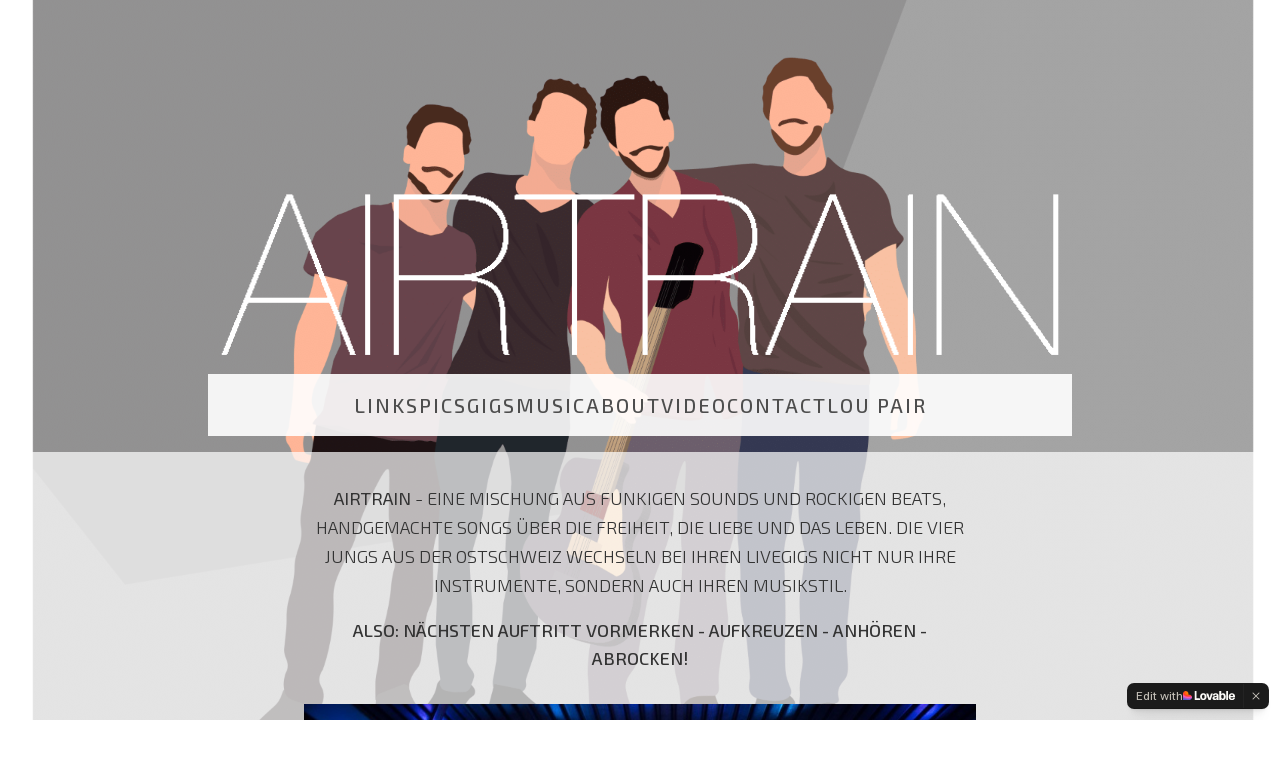

--- FILE ---
content_type: text/javascript; charset=utf-8
request_url: https://airtrain.rocks/assets/index-CkLXhRuK.js
body_size: 104055
content:
var Sc=e=>{throw TypeError(e)};var pl=(e,t,n)=>t.has(e)||Sc("Cannot "+n);var P=(e,t,n)=>(pl(e,t,"read from private field"),n?n.call(e):t.get(e)),Z=(e,t,n)=>t.has(e)?Sc("Cannot add the same private member more than once"):t instanceof WeakSet?t.add(e):t.set(e,n),B=(e,t,n,r)=>(pl(e,t,"write to private field"),r?r.call(e,n):t.set(e,n),n),Pe=(e,t,n)=>(pl(e,t,"access private method"),n);var Ei=(e,t,n,r)=>({set _(o){B(e,t,o,n)},get _(){return P(e,t,r)}});function Og(e,t){for(var n=0;n<t.length;n++){const r=t[n];if(typeof r!="string"&&!Array.isArray(r)){for(const o in r)if(o!=="default"&&!(o in e)){const i=Object.getOwnPropertyDescriptor(r,o);i&&Object.defineProperty(e,o,i.get?i:{enumerable:!0,get:()=>r[o]})}}}return Object.freeze(Object.defineProperty(e,Symbol.toStringTag,{value:"Module"}))}(function(){const t=document.createElement("link").relList;if(t&&t.supports&&t.supports("modulepreload"))return;for(const o of document.querySelectorAll('link[rel="modulepreload"]'))r(o);new MutationObserver(o=>{for(const i of o)if(i.type==="childList")for(const s of i.addedNodes)s.tagName==="LINK"&&s.rel==="modulepreload"&&r(s)}).observe(document,{childList:!0,subtree:!0});function n(o){const i={};return o.integrity&&(i.integrity=o.integrity),o.referrerPolicy&&(i.referrerPolicy=o.referrerPolicy),o.crossOrigin==="use-credentials"?i.credentials="include":o.crossOrigin==="anonymous"?i.credentials="omit":i.credentials="same-origin",i}function r(o){if(o.ep)return;o.ep=!0;const i=n(o);fetch(o.href,i)}})();function Nf(e){return e&&e.__esModule&&Object.prototype.hasOwnProperty.call(e,"default")?e.default:e}var Rf={exports:{}},Ms={},bf={exports:{}},K={};/**
 * @license React
 * react.production.min.js
 *
 * Copyright (c) Facebook, Inc. and its affiliates.
 *
 * This source code is licensed under the MIT license found in the
 * LICENSE file in the root directory of this source tree.
 */var ui=Symbol.for("react.element"),Lg=Symbol.for("react.portal"),Ig=Symbol.for("react.fragment"),jg=Symbol.for("react.strict_mode"),_g=Symbol.for("react.profiler"),Mg=Symbol.for("react.provider"),Dg=Symbol.for("react.context"),Fg=Symbol.for("react.forward_ref"),zg=Symbol.for("react.suspense"),Ug=Symbol.for("react.memo"),$g=Symbol.for("react.lazy"),Cc=Symbol.iterator;function Bg(e){return e===null||typeof e!="object"?null:(e=Cc&&e[Cc]||e["@@iterator"],typeof e=="function"?e:null)}var Af={isMounted:function(){return!1},enqueueForceUpdate:function(){},enqueueReplaceState:function(){},enqueueSetState:function(){}},Of=Object.assign,Lf={};function ro(e,t,n){this.props=e,this.context=t,this.refs=Lf,this.updater=n||Af}ro.prototype.isReactComponent={};ro.prototype.setState=function(e,t){if(typeof e!="object"&&typeof e!="function"&&e!=null)throw Error("setState(...): takes an object of state variables to update or a function which returns an object of state variables.");this.updater.enqueueSetState(this,e,t,"setState")};ro.prototype.forceUpdate=function(e){this.updater.enqueueForceUpdate(this,e,"forceUpdate")};function If(){}If.prototype=ro.prototype;function nu(e,t,n){this.props=e,this.context=t,this.refs=Lf,this.updater=n||Af}var ru=nu.prototype=new If;ru.constructor=nu;Of(ru,ro.prototype);ru.isPureReactComponent=!0;var kc=Array.isArray,jf=Object.prototype.hasOwnProperty,ou={current:null},_f={key:!0,ref:!0,__self:!0,__source:!0};function Mf(e,t,n){var r,o={},i=null,s=null;if(t!=null)for(r in t.ref!==void 0&&(s=t.ref),t.key!==void 0&&(i=""+t.key),t)jf.call(t,r)&&!_f.hasOwnProperty(r)&&(o[r]=t[r]);var l=arguments.length-2;if(l===1)o.children=n;else if(1<l){for(var a=Array(l),u=0;u<l;u++)a[u]=arguments[u+2];o.children=a}if(e&&e.defaultProps)for(r in l=e.defaultProps,l)o[r]===void 0&&(o[r]=l[r]);return{$$typeof:ui,type:e,key:i,ref:s,props:o,_owner:ou.current}}function Hg(e,t){return{$$typeof:ui,type:e.type,key:t,ref:e.ref,props:e.props,_owner:e._owner}}function iu(e){return typeof e=="object"&&e!==null&&e.$$typeof===ui}function Vg(e){var t={"=":"=0",":":"=2"};return"$"+e.replace(/[=:]/g,function(n){return t[n]})}var Tc=/\/+/g;function hl(e,t){return typeof e=="object"&&e!==null&&e.key!=null?Vg(""+e.key):t.toString(36)}function Vi(e,t,n,r,o){var i=typeof e;(i==="undefined"||i==="boolean")&&(e=null);var s=!1;if(e===null)s=!0;else switch(i){case"string":case"number":s=!0;break;case"object":switch(e.$$typeof){case ui:case Lg:s=!0}}if(s)return s=e,o=o(s),e=r===""?"."+hl(s,0):r,kc(o)?(n="",e!=null&&(n=e.replace(Tc,"$&/")+"/"),Vi(o,t,n,"",function(u){return u})):o!=null&&(iu(o)&&(o=Hg(o,n+(!o.key||s&&s.key===o.key?"":(""+o.key).replace(Tc,"$&/")+"/")+e)),t.push(o)),1;if(s=0,r=r===""?".":r+":",kc(e))for(var l=0;l<e.length;l++){i=e[l];var a=r+hl(i,l);s+=Vi(i,t,n,a,o)}else if(a=Bg(e),typeof a=="function")for(e=a.call(e),l=0;!(i=e.next()).done;)i=i.value,a=r+hl(i,l++),s+=Vi(i,t,n,a,o);else if(i==="object")throw t=String(e),Error("Objects are not valid as a React child (found: "+(t==="[object Object]"?"object with keys {"+Object.keys(e).join(", ")+"}":t)+"). If you meant to render a collection of children, use an array instead.");return s}function Si(e,t,n){if(e==null)return e;var r=[],o=0;return Vi(e,r,"","",function(i){return t.call(n,i,o++)}),r}function Wg(e){if(e._status===-1){var t=e._result;t=t(),t.then(function(n){(e._status===0||e._status===-1)&&(e._status=1,e._result=n)},function(n){(e._status===0||e._status===-1)&&(e._status=2,e._result=n)}),e._status===-1&&(e._status=0,e._result=t)}if(e._status===1)return e._result.default;throw e._result}var Me={current:null},Wi={transition:null},Gg={ReactCurrentDispatcher:Me,ReactCurrentBatchConfig:Wi,ReactCurrentOwner:ou};function Df(){throw Error("act(...) is not supported in production builds of React.")}K.Children={map:Si,forEach:function(e,t,n){Si(e,function(){t.apply(this,arguments)},n)},count:function(e){var t=0;return Si(e,function(){t++}),t},toArray:function(e){return Si(e,function(t){return t})||[]},only:function(e){if(!iu(e))throw Error("React.Children.only expected to receive a single React element child.");return e}};K.Component=ro;K.Fragment=Ig;K.Profiler=_g;K.PureComponent=nu;K.StrictMode=jg;K.Suspense=zg;K.__SECRET_INTERNALS_DO_NOT_USE_OR_YOU_WILL_BE_FIRED=Gg;K.act=Df;K.cloneElement=function(e,t,n){if(e==null)throw Error("React.cloneElement(...): The argument must be a React element, but you passed "+e+".");var r=Of({},e.props),o=e.key,i=e.ref,s=e._owner;if(t!=null){if(t.ref!==void 0&&(i=t.ref,s=ou.current),t.key!==void 0&&(o=""+t.key),e.type&&e.type.defaultProps)var l=e.type.defaultProps;for(a in t)jf.call(t,a)&&!_f.hasOwnProperty(a)&&(r[a]=t[a]===void 0&&l!==void 0?l[a]:t[a])}var a=arguments.length-2;if(a===1)r.children=n;else if(1<a){l=Array(a);for(var u=0;u<a;u++)l[u]=arguments[u+2];r.children=l}return{$$typeof:ui,type:e.type,key:o,ref:i,props:r,_owner:s}};K.createContext=function(e){return e={$$typeof:Dg,_currentValue:e,_currentValue2:e,_threadCount:0,Provider:null,Consumer:null,_defaultValue:null,_globalName:null},e.Provider={$$typeof:Mg,_context:e},e.Consumer=e};K.createElement=Mf;K.createFactory=function(e){var t=Mf.bind(null,e);return t.type=e,t};K.createRef=function(){return{current:null}};K.forwardRef=function(e){return{$$typeof:Fg,render:e}};K.isValidElement=iu;K.lazy=function(e){return{$$typeof:$g,_payload:{_status:-1,_result:e},_init:Wg}};K.memo=function(e,t){return{$$typeof:Ug,type:e,compare:t===void 0?null:t}};K.startTransition=function(e){var t=Wi.transition;Wi.transition={};try{e()}finally{Wi.transition=t}};K.unstable_act=Df;K.useCallback=function(e,t){return Me.current.useCallback(e,t)};K.useContext=function(e){return Me.current.useContext(e)};K.useDebugValue=function(){};K.useDeferredValue=function(e){return Me.current.useDeferredValue(e)};K.useEffect=function(e,t){return Me.current.useEffect(e,t)};K.useId=function(){return Me.current.useId()};K.useImperativeHandle=function(e,t,n){return Me.current.useImperativeHandle(e,t,n)};K.useInsertionEffect=function(e,t){return Me.current.useInsertionEffect(e,t)};K.useLayoutEffect=function(e,t){return Me.current.useLayoutEffect(e,t)};K.useMemo=function(e,t){return Me.current.useMemo(e,t)};K.useReducer=function(e,t,n){return Me.current.useReducer(e,t,n)};K.useRef=function(e){return Me.current.useRef(e)};K.useState=function(e){return Me.current.useState(e)};K.useSyncExternalStore=function(e,t,n){return Me.current.useSyncExternalStore(e,t,n)};K.useTransition=function(){return Me.current.useTransition()};K.version="18.3.1";bf.exports=K;var y=bf.exports;const O=Nf(y),Ff=Og({__proto__:null,default:O},[y]);/**
 * @license React
 * react-jsx-runtime.production.min.js
 *
 * Copyright (c) Facebook, Inc. and its affiliates.
 *
 * This source code is licensed under the MIT license found in the
 * LICENSE file in the root directory of this source tree.
 */var Qg=y,Kg=Symbol.for("react.element"),Yg=Symbol.for("react.fragment"),Xg=Object.prototype.hasOwnProperty,qg=Qg.__SECRET_INTERNALS_DO_NOT_USE_OR_YOU_WILL_BE_FIRED.ReactCurrentOwner,Zg={key:!0,ref:!0,__self:!0,__source:!0};function zf(e,t,n){var r,o={},i=null,s=null;n!==void 0&&(i=""+n),t.key!==void 0&&(i=""+t.key),t.ref!==void 0&&(s=t.ref);for(r in t)Xg.call(t,r)&&!Zg.hasOwnProperty(r)&&(o[r]=t[r]);if(e&&e.defaultProps)for(r in t=e.defaultProps,t)o[r]===void 0&&(o[r]=t[r]);return{$$typeof:Kg,type:e,key:i,ref:s,props:o,_owner:qg.current}}Ms.Fragment=Yg;Ms.jsx=zf;Ms.jsxs=zf;Rf.exports=Ms;var E=Rf.exports,Uf={exports:{}},qe={},$f={exports:{}},Bf={};/**
 * @license React
 * scheduler.production.min.js
 *
 * Copyright (c) Facebook, Inc. and its affiliates.
 *
 * This source code is licensed under the MIT license found in the
 * LICENSE file in the root directory of this source tree.
 */(function(e){function t(N,R){var _=N.length;N.push(R);e:for(;0<_;){var V=_-1>>>1,F=N[V];if(0<o(F,R))N[V]=R,N[_]=F,_=V;else break e}}function n(N){return N.length===0?null:N[0]}function r(N){if(N.length===0)return null;var R=N[0],_=N.pop();if(_!==R){N[0]=_;e:for(var V=0,F=N.length,Q=F>>>1;V<Q;){var X=2*(V+1)-1,he=N[X],Te=X+1,J=N[Te];if(0>o(he,_))Te<F&&0>o(J,he)?(N[V]=J,N[Te]=_,V=Te):(N[V]=he,N[X]=_,V=X);else if(Te<F&&0>o(J,_))N[V]=J,N[Te]=_,V=Te;else break e}}return R}function o(N,R){var _=N.sortIndex-R.sortIndex;return _!==0?_:N.id-R.id}if(typeof performance=="object"&&typeof performance.now=="function"){var i=performance;e.unstable_now=function(){return i.now()}}else{var s=Date,l=s.now();e.unstable_now=function(){return s.now()-l}}var a=[],u=[],c=1,f=null,h=3,d=!1,x=!1,v=!1,w=typeof setTimeout=="function"?setTimeout:null,m=typeof clearTimeout=="function"?clearTimeout:null,p=typeof setImmediate<"u"?setImmediate:null;typeof navigator<"u"&&navigator.scheduling!==void 0&&navigator.scheduling.isInputPending!==void 0&&navigator.scheduling.isInputPending.bind(navigator.scheduling);function g(N){for(var R=n(u);R!==null;){if(R.callback===null)r(u);else if(R.startTime<=N)r(u),R.sortIndex=R.expirationTime,t(a,R);else break;R=n(u)}}function S(N){if(v=!1,g(N),!x)if(n(a)!==null)x=!0,U(C);else{var R=n(u);R!==null&&H(S,R.startTime-N)}}function C(N,R){x=!1,v&&(v=!1,m(b),b=-1),d=!0;var _=h;try{for(g(R),f=n(a);f!==null&&(!(f.expirationTime>R)||N&&!z());){var V=f.callback;if(typeof V=="function"){f.callback=null,h=f.priorityLevel;var F=V(f.expirationTime<=R);R=e.unstable_now(),typeof F=="function"?f.callback=F:f===n(a)&&r(a),g(R)}else r(a);f=n(a)}if(f!==null)var Q=!0;else{var X=n(u);X!==null&&H(S,X.startTime-R),Q=!1}return Q}finally{f=null,h=_,d=!1}}var k=!1,T=null,b=-1,I=5,L=-1;function z(){return!(e.unstable_now()-L<I)}function D(){if(T!==null){var N=e.unstable_now();L=N;var R=!0;try{R=T(!0,N)}finally{R?G():(k=!1,T=null)}}else k=!1}var G;if(typeof p=="function")G=function(){p(D)};else if(typeof MessageChannel<"u"){var j=new MessageChannel,Y=j.port2;j.port1.onmessage=D,G=function(){Y.postMessage(null)}}else G=function(){w(D,0)};function U(N){T=N,k||(k=!0,G())}function H(N,R){b=w(function(){N(e.unstable_now())},R)}e.unstable_IdlePriority=5,e.unstable_ImmediatePriority=1,e.unstable_LowPriority=4,e.unstable_NormalPriority=3,e.unstable_Profiling=null,e.unstable_UserBlockingPriority=2,e.unstable_cancelCallback=function(N){N.callback=null},e.unstable_continueExecution=function(){x||d||(x=!0,U(C))},e.unstable_forceFrameRate=function(N){0>N||125<N?console.error("forceFrameRate takes a positive int between 0 and 125, forcing frame rates higher than 125 fps is not supported"):I=0<N?Math.floor(1e3/N):5},e.unstable_getCurrentPriorityLevel=function(){return h},e.unstable_getFirstCallbackNode=function(){return n(a)},e.unstable_next=function(N){switch(h){case 1:case 2:case 3:var R=3;break;default:R=h}var _=h;h=R;try{return N()}finally{h=_}},e.unstable_pauseExecution=function(){},e.unstable_requestPaint=function(){},e.unstable_runWithPriority=function(N,R){switch(N){case 1:case 2:case 3:case 4:case 5:break;default:N=3}var _=h;h=N;try{return R()}finally{h=_}},e.unstable_scheduleCallback=function(N,R,_){var V=e.unstable_now();switch(typeof _=="object"&&_!==null?(_=_.delay,_=typeof _=="number"&&0<_?V+_:V):_=V,N){case 1:var F=-1;break;case 2:F=250;break;case 5:F=1073741823;break;case 4:F=1e4;break;default:F=5e3}return F=_+F,N={id:c++,callback:R,priorityLevel:N,startTime:_,expirationTime:F,sortIndex:-1},_>V?(N.sortIndex=_,t(u,N),n(a)===null&&N===n(u)&&(v?(m(b),b=-1):v=!0,H(S,_-V))):(N.sortIndex=F,t(a,N),x||d||(x=!0,U(C))),N},e.unstable_shouldYield=z,e.unstable_wrapCallback=function(N){var R=h;return function(){var _=h;h=R;try{return N.apply(this,arguments)}finally{h=_}}}})(Bf);$f.exports=Bf;var Jg=$f.exports;/**
 * @license React
 * react-dom.production.min.js
 *
 * Copyright (c) Facebook, Inc. and its affiliates.
 *
 * This source code is licensed under the MIT license found in the
 * LICENSE file in the root directory of this source tree.
 */var ev=y,Xe=Jg;function A(e){for(var t="https://reactjs.org/docs/error-decoder.html?invariant="+e,n=1;n<arguments.length;n++)t+="&args[]="+encodeURIComponent(arguments[n]);return"Minified React error #"+e+"; visit "+t+" for the full message or use the non-minified dev environment for full errors and additional helpful warnings."}var Hf=new Set,Fo={};function ar(e,t){Kr(e,t),Kr(e+"Capture",t)}function Kr(e,t){for(Fo[e]=t,e=0;e<t.length;e++)Hf.add(t[e])}var Wt=!(typeof window>"u"||typeof window.document>"u"||typeof window.document.createElement>"u"),Kl=Object.prototype.hasOwnProperty,tv=/^[:A-Z_a-z\u00C0-\u00D6\u00D8-\u00F6\u00F8-\u02FF\u0370-\u037D\u037F-\u1FFF\u200C-\u200D\u2070-\u218F\u2C00-\u2FEF\u3001-\uD7FF\uF900-\uFDCF\uFDF0-\uFFFD][:A-Z_a-z\u00C0-\u00D6\u00D8-\u00F6\u00F8-\u02FF\u0370-\u037D\u037F-\u1FFF\u200C-\u200D\u2070-\u218F\u2C00-\u2FEF\u3001-\uD7FF\uF900-\uFDCF\uFDF0-\uFFFD\-.0-9\u00B7\u0300-\u036F\u203F-\u2040]*$/,Pc={},Nc={};function nv(e){return Kl.call(Nc,e)?!0:Kl.call(Pc,e)?!1:tv.test(e)?Nc[e]=!0:(Pc[e]=!0,!1)}function rv(e,t,n,r){if(n!==null&&n.type===0)return!1;switch(typeof t){case"function":case"symbol":return!0;case"boolean":return r?!1:n!==null?!n.acceptsBooleans:(e=e.toLowerCase().slice(0,5),e!=="data-"&&e!=="aria-");default:return!1}}function ov(e,t,n,r){if(t===null||typeof t>"u"||rv(e,t,n,r))return!0;if(r)return!1;if(n!==null)switch(n.type){case 3:return!t;case 4:return t===!1;case 5:return isNaN(t);case 6:return isNaN(t)||1>t}return!1}function De(e,t,n,r,o,i,s){this.acceptsBooleans=t===2||t===3||t===4,this.attributeName=r,this.attributeNamespace=o,this.mustUseProperty=n,this.propertyName=e,this.type=t,this.sanitizeURL=i,this.removeEmptyString=s}var ke={};"children dangerouslySetInnerHTML defaultValue defaultChecked innerHTML suppressContentEditableWarning suppressHydrationWarning style".split(" ").forEach(function(e){ke[e]=new De(e,0,!1,e,null,!1,!1)});[["acceptCharset","accept-charset"],["className","class"],["htmlFor","for"],["httpEquiv","http-equiv"]].forEach(function(e){var t=e[0];ke[t]=new De(t,1,!1,e[1],null,!1,!1)});["contentEditable","draggable","spellCheck","value"].forEach(function(e){ke[e]=new De(e,2,!1,e.toLowerCase(),null,!1,!1)});["autoReverse","externalResourcesRequired","focusable","preserveAlpha"].forEach(function(e){ke[e]=new De(e,2,!1,e,null,!1,!1)});"allowFullScreen async autoFocus autoPlay controls default defer disabled disablePictureInPicture disableRemotePlayback formNoValidate hidden loop noModule noValidate open playsInline readOnly required reversed scoped seamless itemScope".split(" ").forEach(function(e){ke[e]=new De(e,3,!1,e.toLowerCase(),null,!1,!1)});["checked","multiple","muted","selected"].forEach(function(e){ke[e]=new De(e,3,!0,e,null,!1,!1)});["capture","download"].forEach(function(e){ke[e]=new De(e,4,!1,e,null,!1,!1)});["cols","rows","size","span"].forEach(function(e){ke[e]=new De(e,6,!1,e,null,!1,!1)});["rowSpan","start"].forEach(function(e){ke[e]=new De(e,5,!1,e.toLowerCase(),null,!1,!1)});var su=/[\-:]([a-z])/g;function lu(e){return e[1].toUpperCase()}"accent-height alignment-baseline arabic-form baseline-shift cap-height clip-path clip-rule color-interpolation color-interpolation-filters color-profile color-rendering dominant-baseline enable-background fill-opacity fill-rule flood-color flood-opacity font-family font-size font-size-adjust font-stretch font-style font-variant font-weight glyph-name glyph-orientation-horizontal glyph-orientation-vertical horiz-adv-x horiz-origin-x image-rendering letter-spacing lighting-color marker-end marker-mid marker-start overline-position overline-thickness paint-order panose-1 pointer-events rendering-intent shape-rendering stop-color stop-opacity strikethrough-position strikethrough-thickness stroke-dasharray stroke-dashoffset stroke-linecap stroke-linejoin stroke-miterlimit stroke-opacity stroke-width text-anchor text-decoration text-rendering underline-position underline-thickness unicode-bidi unicode-range units-per-em v-alphabetic v-hanging v-ideographic v-mathematical vector-effect vert-adv-y vert-origin-x vert-origin-y word-spacing writing-mode xmlns:xlink x-height".split(" ").forEach(function(e){var t=e.replace(su,lu);ke[t]=new De(t,1,!1,e,null,!1,!1)});"xlink:actuate xlink:arcrole xlink:role xlink:show xlink:title xlink:type".split(" ").forEach(function(e){var t=e.replace(su,lu);ke[t]=new De(t,1,!1,e,"http://www.w3.org/1999/xlink",!1,!1)});["xml:base","xml:lang","xml:space"].forEach(function(e){var t=e.replace(su,lu);ke[t]=new De(t,1,!1,e,"http://www.w3.org/XML/1998/namespace",!1,!1)});["tabIndex","crossOrigin"].forEach(function(e){ke[e]=new De(e,1,!1,e.toLowerCase(),null,!1,!1)});ke.xlinkHref=new De("xlinkHref",1,!1,"xlink:href","http://www.w3.org/1999/xlink",!0,!1);["src","href","action","formAction"].forEach(function(e){ke[e]=new De(e,1,!1,e.toLowerCase(),null,!0,!0)});function au(e,t,n,r){var o=ke.hasOwnProperty(t)?ke[t]:null;(o!==null?o.type!==0:r||!(2<t.length)||t[0]!=="o"&&t[0]!=="O"||t[1]!=="n"&&t[1]!=="N")&&(ov(t,n,o,r)&&(n=null),r||o===null?nv(t)&&(n===null?e.removeAttribute(t):e.setAttribute(t,""+n)):o.mustUseProperty?e[o.propertyName]=n===null?o.type===3?!1:"":n:(t=o.attributeName,r=o.attributeNamespace,n===null?e.removeAttribute(t):(o=o.type,n=o===3||o===4&&n===!0?"":""+n,r?e.setAttributeNS(r,t,n):e.setAttribute(t,n))))}var qt=ev.__SECRET_INTERNALS_DO_NOT_USE_OR_YOU_WILL_BE_FIRED,Ci=Symbol.for("react.element"),xr=Symbol.for("react.portal"),Er=Symbol.for("react.fragment"),uu=Symbol.for("react.strict_mode"),Yl=Symbol.for("react.profiler"),Vf=Symbol.for("react.provider"),Wf=Symbol.for("react.context"),cu=Symbol.for("react.forward_ref"),Xl=Symbol.for("react.suspense"),ql=Symbol.for("react.suspense_list"),du=Symbol.for("react.memo"),un=Symbol.for("react.lazy"),Gf=Symbol.for("react.offscreen"),Rc=Symbol.iterator;function ho(e){return e===null||typeof e!="object"?null:(e=Rc&&e[Rc]||e["@@iterator"],typeof e=="function"?e:null)}var ce=Object.assign,ml;function ko(e){if(ml===void 0)try{throw Error()}catch(n){var t=n.stack.trim().match(/\n( *(at )?)/);ml=t&&t[1]||""}return`
`+ml+e}var gl=!1;function vl(e,t){if(!e||gl)return"";gl=!0;var n=Error.prepareStackTrace;Error.prepareStackTrace=void 0;try{if(t)if(t=function(){throw Error()},Object.defineProperty(t.prototype,"props",{set:function(){throw Error()}}),typeof Reflect=="object"&&Reflect.construct){try{Reflect.construct(t,[])}catch(u){var r=u}Reflect.construct(e,[],t)}else{try{t.call()}catch(u){r=u}e.call(t.prototype)}else{try{throw Error()}catch(u){r=u}e()}}catch(u){if(u&&r&&typeof u.stack=="string"){for(var o=u.stack.split(`
`),i=r.stack.split(`
`),s=o.length-1,l=i.length-1;1<=s&&0<=l&&o[s]!==i[l];)l--;for(;1<=s&&0<=l;s--,l--)if(o[s]!==i[l]){if(s!==1||l!==1)do if(s--,l--,0>l||o[s]!==i[l]){var a=`
`+o[s].replace(" at new "," at ");return e.displayName&&a.includes("<anonymous>")&&(a=a.replace("<anonymous>",e.displayName)),a}while(1<=s&&0<=l);break}}}finally{gl=!1,Error.prepareStackTrace=n}return(e=e?e.displayName||e.name:"")?ko(e):""}function iv(e){switch(e.tag){case 5:return ko(e.type);case 16:return ko("Lazy");case 13:return ko("Suspense");case 19:return ko("SuspenseList");case 0:case 2:case 15:return e=vl(e.type,!1),e;case 11:return e=vl(e.type.render,!1),e;case 1:return e=vl(e.type,!0),e;default:return""}}function Zl(e){if(e==null)return null;if(typeof e=="function")return e.displayName||e.name||null;if(typeof e=="string")return e;switch(e){case Er:return"Fragment";case xr:return"Portal";case Yl:return"Profiler";case uu:return"StrictMode";case Xl:return"Suspense";case ql:return"SuspenseList"}if(typeof e=="object")switch(e.$$typeof){case Wf:return(e.displayName||"Context")+".Consumer";case Vf:return(e._context.displayName||"Context")+".Provider";case cu:var t=e.render;return e=e.displayName,e||(e=t.displayName||t.name||"",e=e!==""?"ForwardRef("+e+")":"ForwardRef"),e;case du:return t=e.displayName||null,t!==null?t:Zl(e.type)||"Memo";case un:t=e._payload,e=e._init;try{return Zl(e(t))}catch{}}return null}function sv(e){var t=e.type;switch(e.tag){case 24:return"Cache";case 9:return(t.displayName||"Context")+".Consumer";case 10:return(t._context.displayName||"Context")+".Provider";case 18:return"DehydratedFragment";case 11:return e=t.render,e=e.displayName||e.name||"",t.displayName||(e!==""?"ForwardRef("+e+")":"ForwardRef");case 7:return"Fragment";case 5:return t;case 4:return"Portal";case 3:return"Root";case 6:return"Text";case 16:return Zl(t);case 8:return t===uu?"StrictMode":"Mode";case 22:return"Offscreen";case 12:return"Profiler";case 21:return"Scope";case 13:return"Suspense";case 19:return"SuspenseList";case 25:return"TracingMarker";case 1:case 0:case 17:case 2:case 14:case 15:if(typeof t=="function")return t.displayName||t.name||null;if(typeof t=="string")return t}return null}function An(e){switch(typeof e){case"boolean":case"number":case"string":case"undefined":return e;case"object":return e;default:return""}}function Qf(e){var t=e.type;return(e=e.nodeName)&&e.toLowerCase()==="input"&&(t==="checkbox"||t==="radio")}function lv(e){var t=Qf(e)?"checked":"value",n=Object.getOwnPropertyDescriptor(e.constructor.prototype,t),r=""+e[t];if(!e.hasOwnProperty(t)&&typeof n<"u"&&typeof n.get=="function"&&typeof n.set=="function"){var o=n.get,i=n.set;return Object.defineProperty(e,t,{configurable:!0,get:function(){return o.call(this)},set:function(s){r=""+s,i.call(this,s)}}),Object.defineProperty(e,t,{enumerable:n.enumerable}),{getValue:function(){return r},setValue:function(s){r=""+s},stopTracking:function(){e._valueTracker=null,delete e[t]}}}}function ki(e){e._valueTracker||(e._valueTracker=lv(e))}function Kf(e){if(!e)return!1;var t=e._valueTracker;if(!t)return!0;var n=t.getValue(),r="";return e&&(r=Qf(e)?e.checked?"true":"false":e.value),e=r,e!==n?(t.setValue(e),!0):!1}function is(e){if(e=e||(typeof document<"u"?document:void 0),typeof e>"u")return null;try{return e.activeElement||e.body}catch{return e.body}}function Jl(e,t){var n=t.checked;return ce({},t,{defaultChecked:void 0,defaultValue:void 0,value:void 0,checked:n??e._wrapperState.initialChecked})}function bc(e,t){var n=t.defaultValue==null?"":t.defaultValue,r=t.checked!=null?t.checked:t.defaultChecked;n=An(t.value!=null?t.value:n),e._wrapperState={initialChecked:r,initialValue:n,controlled:t.type==="checkbox"||t.type==="radio"?t.checked!=null:t.value!=null}}function Yf(e,t){t=t.checked,t!=null&&au(e,"checked",t,!1)}function ea(e,t){Yf(e,t);var n=An(t.value),r=t.type;if(n!=null)r==="number"?(n===0&&e.value===""||e.value!=n)&&(e.value=""+n):e.value!==""+n&&(e.value=""+n);else if(r==="submit"||r==="reset"){e.removeAttribute("value");return}t.hasOwnProperty("value")?ta(e,t.type,n):t.hasOwnProperty("defaultValue")&&ta(e,t.type,An(t.defaultValue)),t.checked==null&&t.defaultChecked!=null&&(e.defaultChecked=!!t.defaultChecked)}function Ac(e,t,n){if(t.hasOwnProperty("value")||t.hasOwnProperty("defaultValue")){var r=t.type;if(!(r!=="submit"&&r!=="reset"||t.value!==void 0&&t.value!==null))return;t=""+e._wrapperState.initialValue,n||t===e.value||(e.value=t),e.defaultValue=t}n=e.name,n!==""&&(e.name=""),e.defaultChecked=!!e._wrapperState.initialChecked,n!==""&&(e.name=n)}function ta(e,t,n){(t!=="number"||is(e.ownerDocument)!==e)&&(n==null?e.defaultValue=""+e._wrapperState.initialValue:e.defaultValue!==""+n&&(e.defaultValue=""+n))}var To=Array.isArray;function Lr(e,t,n,r){if(e=e.options,t){t={};for(var o=0;o<n.length;o++)t["$"+n[o]]=!0;for(n=0;n<e.length;n++)o=t.hasOwnProperty("$"+e[n].value),e[n].selected!==o&&(e[n].selected=o),o&&r&&(e[n].defaultSelected=!0)}else{for(n=""+An(n),t=null,o=0;o<e.length;o++){if(e[o].value===n){e[o].selected=!0,r&&(e[o].defaultSelected=!0);return}t!==null||e[o].disabled||(t=e[o])}t!==null&&(t.selected=!0)}}function na(e,t){if(t.dangerouslySetInnerHTML!=null)throw Error(A(91));return ce({},t,{value:void 0,defaultValue:void 0,children:""+e._wrapperState.initialValue})}function Oc(e,t){var n=t.value;if(n==null){if(n=t.children,t=t.defaultValue,n!=null){if(t!=null)throw Error(A(92));if(To(n)){if(1<n.length)throw Error(A(93));n=n[0]}t=n}t==null&&(t=""),n=t}e._wrapperState={initialValue:An(n)}}function Xf(e,t){var n=An(t.value),r=An(t.defaultValue);n!=null&&(n=""+n,n!==e.value&&(e.value=n),t.defaultValue==null&&e.defaultValue!==n&&(e.defaultValue=n)),r!=null&&(e.defaultValue=""+r)}function Lc(e){var t=e.textContent;t===e._wrapperState.initialValue&&t!==""&&t!==null&&(e.value=t)}function qf(e){switch(e){case"svg":return"http://www.w3.org/2000/svg";case"math":return"http://www.w3.org/1998/Math/MathML";default:return"http://www.w3.org/1999/xhtml"}}function ra(e,t){return e==null||e==="http://www.w3.org/1999/xhtml"?qf(t):e==="http://www.w3.org/2000/svg"&&t==="foreignObject"?"http://www.w3.org/1999/xhtml":e}var Ti,Zf=function(e){return typeof MSApp<"u"&&MSApp.execUnsafeLocalFunction?function(t,n,r,o){MSApp.execUnsafeLocalFunction(function(){return e(t,n,r,o)})}:e}(function(e,t){if(e.namespaceURI!=="http://www.w3.org/2000/svg"||"innerHTML"in e)e.innerHTML=t;else{for(Ti=Ti||document.createElement("div"),Ti.innerHTML="<svg>"+t.valueOf().toString()+"</svg>",t=Ti.firstChild;e.firstChild;)e.removeChild(e.firstChild);for(;t.firstChild;)e.appendChild(t.firstChild)}});function zo(e,t){if(t){var n=e.firstChild;if(n&&n===e.lastChild&&n.nodeType===3){n.nodeValue=t;return}}e.textContent=t}var Ro={animationIterationCount:!0,aspectRatio:!0,borderImageOutset:!0,borderImageSlice:!0,borderImageWidth:!0,boxFlex:!0,boxFlexGroup:!0,boxOrdinalGroup:!0,columnCount:!0,columns:!0,flex:!0,flexGrow:!0,flexPositive:!0,flexShrink:!0,flexNegative:!0,flexOrder:!0,gridArea:!0,gridRow:!0,gridRowEnd:!0,gridRowSpan:!0,gridRowStart:!0,gridColumn:!0,gridColumnEnd:!0,gridColumnSpan:!0,gridColumnStart:!0,fontWeight:!0,lineClamp:!0,lineHeight:!0,opacity:!0,order:!0,orphans:!0,tabSize:!0,widows:!0,zIndex:!0,zoom:!0,fillOpacity:!0,floodOpacity:!0,stopOpacity:!0,strokeDasharray:!0,strokeDashoffset:!0,strokeMiterlimit:!0,strokeOpacity:!0,strokeWidth:!0},av=["Webkit","ms","Moz","O"];Object.keys(Ro).forEach(function(e){av.forEach(function(t){t=t+e.charAt(0).toUpperCase()+e.substring(1),Ro[t]=Ro[e]})});function Jf(e,t,n){return t==null||typeof t=="boolean"||t===""?"":n||typeof t!="number"||t===0||Ro.hasOwnProperty(e)&&Ro[e]?(""+t).trim():t+"px"}function ep(e,t){e=e.style;for(var n in t)if(t.hasOwnProperty(n)){var r=n.indexOf("--")===0,o=Jf(n,t[n],r);n==="float"&&(n="cssFloat"),r?e.setProperty(n,o):e[n]=o}}var uv=ce({menuitem:!0},{area:!0,base:!0,br:!0,col:!0,embed:!0,hr:!0,img:!0,input:!0,keygen:!0,link:!0,meta:!0,param:!0,source:!0,track:!0,wbr:!0});function oa(e,t){if(t){if(uv[e]&&(t.children!=null||t.dangerouslySetInnerHTML!=null))throw Error(A(137,e));if(t.dangerouslySetInnerHTML!=null){if(t.children!=null)throw Error(A(60));if(typeof t.dangerouslySetInnerHTML!="object"||!("__html"in t.dangerouslySetInnerHTML))throw Error(A(61))}if(t.style!=null&&typeof t.style!="object")throw Error(A(62))}}function ia(e,t){if(e.indexOf("-")===-1)return typeof t.is=="string";switch(e){case"annotation-xml":case"color-profile":case"font-face":case"font-face-src":case"font-face-uri":case"font-face-format":case"font-face-name":case"missing-glyph":return!1;default:return!0}}var sa=null;function fu(e){return e=e.target||e.srcElement||window,e.correspondingUseElement&&(e=e.correspondingUseElement),e.nodeType===3?e.parentNode:e}var la=null,Ir=null,jr=null;function Ic(e){if(e=fi(e)){if(typeof la!="function")throw Error(A(280));var t=e.stateNode;t&&(t=$s(t),la(e.stateNode,e.type,t))}}function tp(e){Ir?jr?jr.push(e):jr=[e]:Ir=e}function np(){if(Ir){var e=Ir,t=jr;if(jr=Ir=null,Ic(e),t)for(e=0;e<t.length;e++)Ic(t[e])}}function rp(e,t){return e(t)}function op(){}var yl=!1;function ip(e,t,n){if(yl)return e(t,n);yl=!0;try{return rp(e,t,n)}finally{yl=!1,(Ir!==null||jr!==null)&&(op(),np())}}function Uo(e,t){var n=e.stateNode;if(n===null)return null;var r=$s(n);if(r===null)return null;n=r[t];e:switch(t){case"onClick":case"onClickCapture":case"onDoubleClick":case"onDoubleClickCapture":case"onMouseDown":case"onMouseDownCapture":case"onMouseMove":case"onMouseMoveCapture":case"onMouseUp":case"onMouseUpCapture":case"onMouseEnter":(r=!r.disabled)||(e=e.type,r=!(e==="button"||e==="input"||e==="select"||e==="textarea")),e=!r;break e;default:e=!1}if(e)return null;if(n&&typeof n!="function")throw Error(A(231,t,typeof n));return n}var aa=!1;if(Wt)try{var mo={};Object.defineProperty(mo,"passive",{get:function(){aa=!0}}),window.addEventListener("test",mo,mo),window.removeEventListener("test",mo,mo)}catch{aa=!1}function cv(e,t,n,r,o,i,s,l,a){var u=Array.prototype.slice.call(arguments,3);try{t.apply(n,u)}catch(c){this.onError(c)}}var bo=!1,ss=null,ls=!1,ua=null,dv={onError:function(e){bo=!0,ss=e}};function fv(e,t,n,r,o,i,s,l,a){bo=!1,ss=null,cv.apply(dv,arguments)}function pv(e,t,n,r,o,i,s,l,a){if(fv.apply(this,arguments),bo){if(bo){var u=ss;bo=!1,ss=null}else throw Error(A(198));ls||(ls=!0,ua=u)}}function ur(e){var t=e,n=e;if(e.alternate)for(;t.return;)t=t.return;else{e=t;do t=e,t.flags&4098&&(n=t.return),e=t.return;while(e)}return t.tag===3?n:null}function sp(e){if(e.tag===13){var t=e.memoizedState;if(t===null&&(e=e.alternate,e!==null&&(t=e.memoizedState)),t!==null)return t.dehydrated}return null}function jc(e){if(ur(e)!==e)throw Error(A(188))}function hv(e){var t=e.alternate;if(!t){if(t=ur(e),t===null)throw Error(A(188));return t!==e?null:e}for(var n=e,r=t;;){var o=n.return;if(o===null)break;var i=o.alternate;if(i===null){if(r=o.return,r!==null){n=r;continue}break}if(o.child===i.child){for(i=o.child;i;){if(i===n)return jc(o),e;if(i===r)return jc(o),t;i=i.sibling}throw Error(A(188))}if(n.return!==r.return)n=o,r=i;else{for(var s=!1,l=o.child;l;){if(l===n){s=!0,n=o,r=i;break}if(l===r){s=!0,r=o,n=i;break}l=l.sibling}if(!s){for(l=i.child;l;){if(l===n){s=!0,n=i,r=o;break}if(l===r){s=!0,r=i,n=o;break}l=l.sibling}if(!s)throw Error(A(189))}}if(n.alternate!==r)throw Error(A(190))}if(n.tag!==3)throw Error(A(188));return n.stateNode.current===n?e:t}function lp(e){return e=hv(e),e!==null?ap(e):null}function ap(e){if(e.tag===5||e.tag===6)return e;for(e=e.child;e!==null;){var t=ap(e);if(t!==null)return t;e=e.sibling}return null}var up=Xe.unstable_scheduleCallback,_c=Xe.unstable_cancelCallback,mv=Xe.unstable_shouldYield,gv=Xe.unstable_requestPaint,pe=Xe.unstable_now,vv=Xe.unstable_getCurrentPriorityLevel,pu=Xe.unstable_ImmediatePriority,cp=Xe.unstable_UserBlockingPriority,as=Xe.unstable_NormalPriority,yv=Xe.unstable_LowPriority,dp=Xe.unstable_IdlePriority,Ds=null,Lt=null;function wv(e){if(Lt&&typeof Lt.onCommitFiberRoot=="function")try{Lt.onCommitFiberRoot(Ds,e,void 0,(e.current.flags&128)===128)}catch{}}var yt=Math.clz32?Math.clz32:Sv,xv=Math.log,Ev=Math.LN2;function Sv(e){return e>>>=0,e===0?32:31-(xv(e)/Ev|0)|0}var Pi=64,Ni=4194304;function Po(e){switch(e&-e){case 1:return 1;case 2:return 2;case 4:return 4;case 8:return 8;case 16:return 16;case 32:return 32;case 64:case 128:case 256:case 512:case 1024:case 2048:case 4096:case 8192:case 16384:case 32768:case 65536:case 131072:case 262144:case 524288:case 1048576:case 2097152:return e&4194240;case 4194304:case 8388608:case 16777216:case 33554432:case 67108864:return e&130023424;case 134217728:return 134217728;case 268435456:return 268435456;case 536870912:return 536870912;case 1073741824:return 1073741824;default:return e}}function us(e,t){var n=e.pendingLanes;if(n===0)return 0;var r=0,o=e.suspendedLanes,i=e.pingedLanes,s=n&268435455;if(s!==0){var l=s&~o;l!==0?r=Po(l):(i&=s,i!==0&&(r=Po(i)))}else s=n&~o,s!==0?r=Po(s):i!==0&&(r=Po(i));if(r===0)return 0;if(t!==0&&t!==r&&!(t&o)&&(o=r&-r,i=t&-t,o>=i||o===16&&(i&4194240)!==0))return t;if(r&4&&(r|=n&16),t=e.entangledLanes,t!==0)for(e=e.entanglements,t&=r;0<t;)n=31-yt(t),o=1<<n,r|=e[n],t&=~o;return r}function Cv(e,t){switch(e){case 1:case 2:case 4:return t+250;case 8:case 16:case 32:case 64:case 128:case 256:case 512:case 1024:case 2048:case 4096:case 8192:case 16384:case 32768:case 65536:case 131072:case 262144:case 524288:case 1048576:case 2097152:return t+5e3;case 4194304:case 8388608:case 16777216:case 33554432:case 67108864:return-1;case 134217728:case 268435456:case 536870912:case 1073741824:return-1;default:return-1}}function kv(e,t){for(var n=e.suspendedLanes,r=e.pingedLanes,o=e.expirationTimes,i=e.pendingLanes;0<i;){var s=31-yt(i),l=1<<s,a=o[s];a===-1?(!(l&n)||l&r)&&(o[s]=Cv(l,t)):a<=t&&(e.expiredLanes|=l),i&=~l}}function ca(e){return e=e.pendingLanes&-1073741825,e!==0?e:e&1073741824?1073741824:0}function fp(){var e=Pi;return Pi<<=1,!(Pi&4194240)&&(Pi=64),e}function wl(e){for(var t=[],n=0;31>n;n++)t.push(e);return t}function ci(e,t,n){e.pendingLanes|=t,t!==536870912&&(e.suspendedLanes=0,e.pingedLanes=0),e=e.eventTimes,t=31-yt(t),e[t]=n}function Tv(e,t){var n=e.pendingLanes&~t;e.pendingLanes=t,e.suspendedLanes=0,e.pingedLanes=0,e.expiredLanes&=t,e.mutableReadLanes&=t,e.entangledLanes&=t,t=e.entanglements;var r=e.eventTimes;for(e=e.expirationTimes;0<n;){var o=31-yt(n),i=1<<o;t[o]=0,r[o]=-1,e[o]=-1,n&=~i}}function hu(e,t){var n=e.entangledLanes|=t;for(e=e.entanglements;n;){var r=31-yt(n),o=1<<r;o&t|e[r]&t&&(e[r]|=t),n&=~o}}var ee=0;function pp(e){return e&=-e,1<e?4<e?e&268435455?16:536870912:4:1}var hp,mu,mp,gp,vp,da=!1,Ri=[],En=null,Sn=null,Cn=null,$o=new Map,Bo=new Map,dn=[],Pv="mousedown mouseup touchcancel touchend touchstart auxclick dblclick pointercancel pointerdown pointerup dragend dragstart drop compositionend compositionstart keydown keypress keyup input textInput copy cut paste click change contextmenu reset submit".split(" ");function Mc(e,t){switch(e){case"focusin":case"focusout":En=null;break;case"dragenter":case"dragleave":Sn=null;break;case"mouseover":case"mouseout":Cn=null;break;case"pointerover":case"pointerout":$o.delete(t.pointerId);break;case"gotpointercapture":case"lostpointercapture":Bo.delete(t.pointerId)}}function go(e,t,n,r,o,i){return e===null||e.nativeEvent!==i?(e={blockedOn:t,domEventName:n,eventSystemFlags:r,nativeEvent:i,targetContainers:[o]},t!==null&&(t=fi(t),t!==null&&mu(t)),e):(e.eventSystemFlags|=r,t=e.targetContainers,o!==null&&t.indexOf(o)===-1&&t.push(o),e)}function Nv(e,t,n,r,o){switch(t){case"focusin":return En=go(En,e,t,n,r,o),!0;case"dragenter":return Sn=go(Sn,e,t,n,r,o),!0;case"mouseover":return Cn=go(Cn,e,t,n,r,o),!0;case"pointerover":var i=o.pointerId;return $o.set(i,go($o.get(i)||null,e,t,n,r,o)),!0;case"gotpointercapture":return i=o.pointerId,Bo.set(i,go(Bo.get(i)||null,e,t,n,r,o)),!0}return!1}function yp(e){var t=Wn(e.target);if(t!==null){var n=ur(t);if(n!==null){if(t=n.tag,t===13){if(t=sp(n),t!==null){e.blockedOn=t,vp(e.priority,function(){mp(n)});return}}else if(t===3&&n.stateNode.current.memoizedState.isDehydrated){e.blockedOn=n.tag===3?n.stateNode.containerInfo:null;return}}}e.blockedOn=null}function Gi(e){if(e.blockedOn!==null)return!1;for(var t=e.targetContainers;0<t.length;){var n=fa(e.domEventName,e.eventSystemFlags,t[0],e.nativeEvent);if(n===null){n=e.nativeEvent;var r=new n.constructor(n.type,n);sa=r,n.target.dispatchEvent(r),sa=null}else return t=fi(n),t!==null&&mu(t),e.blockedOn=n,!1;t.shift()}return!0}function Dc(e,t,n){Gi(e)&&n.delete(t)}function Rv(){da=!1,En!==null&&Gi(En)&&(En=null),Sn!==null&&Gi(Sn)&&(Sn=null),Cn!==null&&Gi(Cn)&&(Cn=null),$o.forEach(Dc),Bo.forEach(Dc)}function vo(e,t){e.blockedOn===t&&(e.blockedOn=null,da||(da=!0,Xe.unstable_scheduleCallback(Xe.unstable_NormalPriority,Rv)))}function Ho(e){function t(o){return vo(o,e)}if(0<Ri.length){vo(Ri[0],e);for(var n=1;n<Ri.length;n++){var r=Ri[n];r.blockedOn===e&&(r.blockedOn=null)}}for(En!==null&&vo(En,e),Sn!==null&&vo(Sn,e),Cn!==null&&vo(Cn,e),$o.forEach(t),Bo.forEach(t),n=0;n<dn.length;n++)r=dn[n],r.blockedOn===e&&(r.blockedOn=null);for(;0<dn.length&&(n=dn[0],n.blockedOn===null);)yp(n),n.blockedOn===null&&dn.shift()}var _r=qt.ReactCurrentBatchConfig,cs=!0;function bv(e,t,n,r){var o=ee,i=_r.transition;_r.transition=null;try{ee=1,gu(e,t,n,r)}finally{ee=o,_r.transition=i}}function Av(e,t,n,r){var o=ee,i=_r.transition;_r.transition=null;try{ee=4,gu(e,t,n,r)}finally{ee=o,_r.transition=i}}function gu(e,t,n,r){if(cs){var o=fa(e,t,n,r);if(o===null)bl(e,t,r,ds,n),Mc(e,r);else if(Nv(o,e,t,n,r))r.stopPropagation();else if(Mc(e,r),t&4&&-1<Pv.indexOf(e)){for(;o!==null;){var i=fi(o);if(i!==null&&hp(i),i=fa(e,t,n,r),i===null&&bl(e,t,r,ds,n),i===o)break;o=i}o!==null&&r.stopPropagation()}else bl(e,t,r,null,n)}}var ds=null;function fa(e,t,n,r){if(ds=null,e=fu(r),e=Wn(e),e!==null)if(t=ur(e),t===null)e=null;else if(n=t.tag,n===13){if(e=sp(t),e!==null)return e;e=null}else if(n===3){if(t.stateNode.current.memoizedState.isDehydrated)return t.tag===3?t.stateNode.containerInfo:null;e=null}else t!==e&&(e=null);return ds=e,null}function wp(e){switch(e){case"cancel":case"click":case"close":case"contextmenu":case"copy":case"cut":case"auxclick":case"dblclick":case"dragend":case"dragstart":case"drop":case"focusin":case"focusout":case"input":case"invalid":case"keydown":case"keypress":case"keyup":case"mousedown":case"mouseup":case"paste":case"pause":case"play":case"pointercancel":case"pointerdown":case"pointerup":case"ratechange":case"reset":case"resize":case"seeked":case"submit":case"touchcancel":case"touchend":case"touchstart":case"volumechange":case"change":case"selectionchange":case"textInput":case"compositionstart":case"compositionend":case"compositionupdate":case"beforeblur":case"afterblur":case"beforeinput":case"blur":case"fullscreenchange":case"focus":case"hashchange":case"popstate":case"select":case"selectstart":return 1;case"drag":case"dragenter":case"dragexit":case"dragleave":case"dragover":case"mousemove":case"mouseout":case"mouseover":case"pointermove":case"pointerout":case"pointerover":case"scroll":case"toggle":case"touchmove":case"wheel":case"mouseenter":case"mouseleave":case"pointerenter":case"pointerleave":return 4;case"message":switch(vv()){case pu:return 1;case cp:return 4;case as:case yv:return 16;case dp:return 536870912;default:return 16}default:return 16}}var yn=null,vu=null,Qi=null;function xp(){if(Qi)return Qi;var e,t=vu,n=t.length,r,o="value"in yn?yn.value:yn.textContent,i=o.length;for(e=0;e<n&&t[e]===o[e];e++);var s=n-e;for(r=1;r<=s&&t[n-r]===o[i-r];r++);return Qi=o.slice(e,1<r?1-r:void 0)}function Ki(e){var t=e.keyCode;return"charCode"in e?(e=e.charCode,e===0&&t===13&&(e=13)):e=t,e===10&&(e=13),32<=e||e===13?e:0}function bi(){return!0}function Fc(){return!1}function Ze(e){function t(n,r,o,i,s){this._reactName=n,this._targetInst=o,this.type=r,this.nativeEvent=i,this.target=s,this.currentTarget=null;for(var l in e)e.hasOwnProperty(l)&&(n=e[l],this[l]=n?n(i):i[l]);return this.isDefaultPrevented=(i.defaultPrevented!=null?i.defaultPrevented:i.returnValue===!1)?bi:Fc,this.isPropagationStopped=Fc,this}return ce(t.prototype,{preventDefault:function(){this.defaultPrevented=!0;var n=this.nativeEvent;n&&(n.preventDefault?n.preventDefault():typeof n.returnValue!="unknown"&&(n.returnValue=!1),this.isDefaultPrevented=bi)},stopPropagation:function(){var n=this.nativeEvent;n&&(n.stopPropagation?n.stopPropagation():typeof n.cancelBubble!="unknown"&&(n.cancelBubble=!0),this.isPropagationStopped=bi)},persist:function(){},isPersistent:bi}),t}var oo={eventPhase:0,bubbles:0,cancelable:0,timeStamp:function(e){return e.timeStamp||Date.now()},defaultPrevented:0,isTrusted:0},yu=Ze(oo),di=ce({},oo,{view:0,detail:0}),Ov=Ze(di),xl,El,yo,Fs=ce({},di,{screenX:0,screenY:0,clientX:0,clientY:0,pageX:0,pageY:0,ctrlKey:0,shiftKey:0,altKey:0,metaKey:0,getModifierState:wu,button:0,buttons:0,relatedTarget:function(e){return e.relatedTarget===void 0?e.fromElement===e.srcElement?e.toElement:e.fromElement:e.relatedTarget},movementX:function(e){return"movementX"in e?e.movementX:(e!==yo&&(yo&&e.type==="mousemove"?(xl=e.screenX-yo.screenX,El=e.screenY-yo.screenY):El=xl=0,yo=e),xl)},movementY:function(e){return"movementY"in e?e.movementY:El}}),zc=Ze(Fs),Lv=ce({},Fs,{dataTransfer:0}),Iv=Ze(Lv),jv=ce({},di,{relatedTarget:0}),Sl=Ze(jv),_v=ce({},oo,{animationName:0,elapsedTime:0,pseudoElement:0}),Mv=Ze(_v),Dv=ce({},oo,{clipboardData:function(e){return"clipboardData"in e?e.clipboardData:window.clipboardData}}),Fv=Ze(Dv),zv=ce({},oo,{data:0}),Uc=Ze(zv),Uv={Esc:"Escape",Spacebar:" ",Left:"ArrowLeft",Up:"ArrowUp",Right:"ArrowRight",Down:"ArrowDown",Del:"Delete",Win:"OS",Menu:"ContextMenu",Apps:"ContextMenu",Scroll:"ScrollLock",MozPrintableKey:"Unidentified"},$v={8:"Backspace",9:"Tab",12:"Clear",13:"Enter",16:"Shift",17:"Control",18:"Alt",19:"Pause",20:"CapsLock",27:"Escape",32:" ",33:"PageUp",34:"PageDown",35:"End",36:"Home",37:"ArrowLeft",38:"ArrowUp",39:"ArrowRight",40:"ArrowDown",45:"Insert",46:"Delete",112:"F1",113:"F2",114:"F3",115:"F4",116:"F5",117:"F6",118:"F7",119:"F8",120:"F9",121:"F10",122:"F11",123:"F12",144:"NumLock",145:"ScrollLock",224:"Meta"},Bv={Alt:"altKey",Control:"ctrlKey",Meta:"metaKey",Shift:"shiftKey"};function Hv(e){var t=this.nativeEvent;return t.getModifierState?t.getModifierState(e):(e=Bv[e])?!!t[e]:!1}function wu(){return Hv}var Vv=ce({},di,{key:function(e){if(e.key){var t=Uv[e.key]||e.key;if(t!=="Unidentified")return t}return e.type==="keypress"?(e=Ki(e),e===13?"Enter":String.fromCharCode(e)):e.type==="keydown"||e.type==="keyup"?$v[e.keyCode]||"Unidentified":""},code:0,location:0,ctrlKey:0,shiftKey:0,altKey:0,metaKey:0,repeat:0,locale:0,getModifierState:wu,charCode:function(e){return e.type==="keypress"?Ki(e):0},keyCode:function(e){return e.type==="keydown"||e.type==="keyup"?e.keyCode:0},which:function(e){return e.type==="keypress"?Ki(e):e.type==="keydown"||e.type==="keyup"?e.keyCode:0}}),Wv=Ze(Vv),Gv=ce({},Fs,{pointerId:0,width:0,height:0,pressure:0,tangentialPressure:0,tiltX:0,tiltY:0,twist:0,pointerType:0,isPrimary:0}),$c=Ze(Gv),Qv=ce({},di,{touches:0,targetTouches:0,changedTouches:0,altKey:0,metaKey:0,ctrlKey:0,shiftKey:0,getModifierState:wu}),Kv=Ze(Qv),Yv=ce({},oo,{propertyName:0,elapsedTime:0,pseudoElement:0}),Xv=Ze(Yv),qv=ce({},Fs,{deltaX:function(e){return"deltaX"in e?e.deltaX:"wheelDeltaX"in e?-e.wheelDeltaX:0},deltaY:function(e){return"deltaY"in e?e.deltaY:"wheelDeltaY"in e?-e.wheelDeltaY:"wheelDelta"in e?-e.wheelDelta:0},deltaZ:0,deltaMode:0}),Zv=Ze(qv),Jv=[9,13,27,32],xu=Wt&&"CompositionEvent"in window,Ao=null;Wt&&"documentMode"in document&&(Ao=document.documentMode);var e0=Wt&&"TextEvent"in window&&!Ao,Ep=Wt&&(!xu||Ao&&8<Ao&&11>=Ao),Bc=" ",Hc=!1;function Sp(e,t){switch(e){case"keyup":return Jv.indexOf(t.keyCode)!==-1;case"keydown":return t.keyCode!==229;case"keypress":case"mousedown":case"focusout":return!0;default:return!1}}function Cp(e){return e=e.detail,typeof e=="object"&&"data"in e?e.data:null}var Sr=!1;function t0(e,t){switch(e){case"compositionend":return Cp(t);case"keypress":return t.which!==32?null:(Hc=!0,Bc);case"textInput":return e=t.data,e===Bc&&Hc?null:e;default:return null}}function n0(e,t){if(Sr)return e==="compositionend"||!xu&&Sp(e,t)?(e=xp(),Qi=vu=yn=null,Sr=!1,e):null;switch(e){case"paste":return null;case"keypress":if(!(t.ctrlKey||t.altKey||t.metaKey)||t.ctrlKey&&t.altKey){if(t.char&&1<t.char.length)return t.char;if(t.which)return String.fromCharCode(t.which)}return null;case"compositionend":return Ep&&t.locale!=="ko"?null:t.data;default:return null}}var r0={color:!0,date:!0,datetime:!0,"datetime-local":!0,email:!0,month:!0,number:!0,password:!0,range:!0,search:!0,tel:!0,text:!0,time:!0,url:!0,week:!0};function Vc(e){var t=e&&e.nodeName&&e.nodeName.toLowerCase();return t==="input"?!!r0[e.type]:t==="textarea"}function kp(e,t,n,r){tp(r),t=fs(t,"onChange"),0<t.length&&(n=new yu("onChange","change",null,n,r),e.push({event:n,listeners:t}))}var Oo=null,Vo=null;function o0(e){_p(e,0)}function zs(e){var t=Tr(e);if(Kf(t))return e}function i0(e,t){if(e==="change")return t}var Tp=!1;if(Wt){var Cl;if(Wt){var kl="oninput"in document;if(!kl){var Wc=document.createElement("div");Wc.setAttribute("oninput","return;"),kl=typeof Wc.oninput=="function"}Cl=kl}else Cl=!1;Tp=Cl&&(!document.documentMode||9<document.documentMode)}function Gc(){Oo&&(Oo.detachEvent("onpropertychange",Pp),Vo=Oo=null)}function Pp(e){if(e.propertyName==="value"&&zs(Vo)){var t=[];kp(t,Vo,e,fu(e)),ip(o0,t)}}function s0(e,t,n){e==="focusin"?(Gc(),Oo=t,Vo=n,Oo.attachEvent("onpropertychange",Pp)):e==="focusout"&&Gc()}function l0(e){if(e==="selectionchange"||e==="keyup"||e==="keydown")return zs(Vo)}function a0(e,t){if(e==="click")return zs(t)}function u0(e,t){if(e==="input"||e==="change")return zs(t)}function c0(e,t){return e===t&&(e!==0||1/e===1/t)||e!==e&&t!==t}var xt=typeof Object.is=="function"?Object.is:c0;function Wo(e,t){if(xt(e,t))return!0;if(typeof e!="object"||e===null||typeof t!="object"||t===null)return!1;var n=Object.keys(e),r=Object.keys(t);if(n.length!==r.length)return!1;for(r=0;r<n.length;r++){var o=n[r];if(!Kl.call(t,o)||!xt(e[o],t[o]))return!1}return!0}function Qc(e){for(;e&&e.firstChild;)e=e.firstChild;return e}function Kc(e,t){var n=Qc(e);e=0;for(var r;n;){if(n.nodeType===3){if(r=e+n.textContent.length,e<=t&&r>=t)return{node:n,offset:t-e};e=r}e:{for(;n;){if(n.nextSibling){n=n.nextSibling;break e}n=n.parentNode}n=void 0}n=Qc(n)}}function Np(e,t){return e&&t?e===t?!0:e&&e.nodeType===3?!1:t&&t.nodeType===3?Np(e,t.parentNode):"contains"in e?e.contains(t):e.compareDocumentPosition?!!(e.compareDocumentPosition(t)&16):!1:!1}function Rp(){for(var e=window,t=is();t instanceof e.HTMLIFrameElement;){try{var n=typeof t.contentWindow.location.href=="string"}catch{n=!1}if(n)e=t.contentWindow;else break;t=is(e.document)}return t}function Eu(e){var t=e&&e.nodeName&&e.nodeName.toLowerCase();return t&&(t==="input"&&(e.type==="text"||e.type==="search"||e.type==="tel"||e.type==="url"||e.type==="password")||t==="textarea"||e.contentEditable==="true")}function d0(e){var t=Rp(),n=e.focusedElem,r=e.selectionRange;if(t!==n&&n&&n.ownerDocument&&Np(n.ownerDocument.documentElement,n)){if(r!==null&&Eu(n)){if(t=r.start,e=r.end,e===void 0&&(e=t),"selectionStart"in n)n.selectionStart=t,n.selectionEnd=Math.min(e,n.value.length);else if(e=(t=n.ownerDocument||document)&&t.defaultView||window,e.getSelection){e=e.getSelection();var o=n.textContent.length,i=Math.min(r.start,o);r=r.end===void 0?i:Math.min(r.end,o),!e.extend&&i>r&&(o=r,r=i,i=o),o=Kc(n,i);var s=Kc(n,r);o&&s&&(e.rangeCount!==1||e.anchorNode!==o.node||e.anchorOffset!==o.offset||e.focusNode!==s.node||e.focusOffset!==s.offset)&&(t=t.createRange(),t.setStart(o.node,o.offset),e.removeAllRanges(),i>r?(e.addRange(t),e.extend(s.node,s.offset)):(t.setEnd(s.node,s.offset),e.addRange(t)))}}for(t=[],e=n;e=e.parentNode;)e.nodeType===1&&t.push({element:e,left:e.scrollLeft,top:e.scrollTop});for(typeof n.focus=="function"&&n.focus(),n=0;n<t.length;n++)e=t[n],e.element.scrollLeft=e.left,e.element.scrollTop=e.top}}var f0=Wt&&"documentMode"in document&&11>=document.documentMode,Cr=null,pa=null,Lo=null,ha=!1;function Yc(e,t,n){var r=n.window===n?n.document:n.nodeType===9?n:n.ownerDocument;ha||Cr==null||Cr!==is(r)||(r=Cr,"selectionStart"in r&&Eu(r)?r={start:r.selectionStart,end:r.selectionEnd}:(r=(r.ownerDocument&&r.ownerDocument.defaultView||window).getSelection(),r={anchorNode:r.anchorNode,anchorOffset:r.anchorOffset,focusNode:r.focusNode,focusOffset:r.focusOffset}),Lo&&Wo(Lo,r)||(Lo=r,r=fs(pa,"onSelect"),0<r.length&&(t=new yu("onSelect","select",null,t,n),e.push({event:t,listeners:r}),t.target=Cr)))}function Ai(e,t){var n={};return n[e.toLowerCase()]=t.toLowerCase(),n["Webkit"+e]="webkit"+t,n["Moz"+e]="moz"+t,n}var kr={animationend:Ai("Animation","AnimationEnd"),animationiteration:Ai("Animation","AnimationIteration"),animationstart:Ai("Animation","AnimationStart"),transitionend:Ai("Transition","TransitionEnd")},Tl={},bp={};Wt&&(bp=document.createElement("div").style,"AnimationEvent"in window||(delete kr.animationend.animation,delete kr.animationiteration.animation,delete kr.animationstart.animation),"TransitionEvent"in window||delete kr.transitionend.transition);function Us(e){if(Tl[e])return Tl[e];if(!kr[e])return e;var t=kr[e],n;for(n in t)if(t.hasOwnProperty(n)&&n in bp)return Tl[e]=t[n];return e}var Ap=Us("animationend"),Op=Us("animationiteration"),Lp=Us("animationstart"),Ip=Us("transitionend"),jp=new Map,Xc="abort auxClick cancel canPlay canPlayThrough click close contextMenu copy cut drag dragEnd dragEnter dragExit dragLeave dragOver dragStart drop durationChange emptied encrypted ended error gotPointerCapture input invalid keyDown keyPress keyUp load loadedData loadedMetadata loadStart lostPointerCapture mouseDown mouseMove mouseOut mouseOver mouseUp paste pause play playing pointerCancel pointerDown pointerMove pointerOut pointerOver pointerUp progress rateChange reset resize seeked seeking stalled submit suspend timeUpdate touchCancel touchEnd touchStart volumeChange scroll toggle touchMove waiting wheel".split(" ");function Mn(e,t){jp.set(e,t),ar(t,[e])}for(var Pl=0;Pl<Xc.length;Pl++){var Nl=Xc[Pl],p0=Nl.toLowerCase(),h0=Nl[0].toUpperCase()+Nl.slice(1);Mn(p0,"on"+h0)}Mn(Ap,"onAnimationEnd");Mn(Op,"onAnimationIteration");Mn(Lp,"onAnimationStart");Mn("dblclick","onDoubleClick");Mn("focusin","onFocus");Mn("focusout","onBlur");Mn(Ip,"onTransitionEnd");Kr("onMouseEnter",["mouseout","mouseover"]);Kr("onMouseLeave",["mouseout","mouseover"]);Kr("onPointerEnter",["pointerout","pointerover"]);Kr("onPointerLeave",["pointerout","pointerover"]);ar("onChange","change click focusin focusout input keydown keyup selectionchange".split(" "));ar("onSelect","focusout contextmenu dragend focusin keydown keyup mousedown mouseup selectionchange".split(" "));ar("onBeforeInput",["compositionend","keypress","textInput","paste"]);ar("onCompositionEnd","compositionend focusout keydown keypress keyup mousedown".split(" "));ar("onCompositionStart","compositionstart focusout keydown keypress keyup mousedown".split(" "));ar("onCompositionUpdate","compositionupdate focusout keydown keypress keyup mousedown".split(" "));var No="abort canplay canplaythrough durationchange emptied encrypted ended error loadeddata loadedmetadata loadstart pause play playing progress ratechange resize seeked seeking stalled suspend timeupdate volumechange waiting".split(" "),m0=new Set("cancel close invalid load scroll toggle".split(" ").concat(No));function qc(e,t,n){var r=e.type||"unknown-event";e.currentTarget=n,pv(r,t,void 0,e),e.currentTarget=null}function _p(e,t){t=(t&4)!==0;for(var n=0;n<e.length;n++){var r=e[n],o=r.event;r=r.listeners;e:{var i=void 0;if(t)for(var s=r.length-1;0<=s;s--){var l=r[s],a=l.instance,u=l.currentTarget;if(l=l.listener,a!==i&&o.isPropagationStopped())break e;qc(o,l,u),i=a}else for(s=0;s<r.length;s++){if(l=r[s],a=l.instance,u=l.currentTarget,l=l.listener,a!==i&&o.isPropagationStopped())break e;qc(o,l,u),i=a}}}if(ls)throw e=ua,ls=!1,ua=null,e}function oe(e,t){var n=t[wa];n===void 0&&(n=t[wa]=new Set);var r=e+"__bubble";n.has(r)||(Mp(t,e,2,!1),n.add(r))}function Rl(e,t,n){var r=0;t&&(r|=4),Mp(n,e,r,t)}var Oi="_reactListening"+Math.random().toString(36).slice(2);function Go(e){if(!e[Oi]){e[Oi]=!0,Hf.forEach(function(n){n!=="selectionchange"&&(m0.has(n)||Rl(n,!1,e),Rl(n,!0,e))});var t=e.nodeType===9?e:e.ownerDocument;t===null||t[Oi]||(t[Oi]=!0,Rl("selectionchange",!1,t))}}function Mp(e,t,n,r){switch(wp(t)){case 1:var o=bv;break;case 4:o=Av;break;default:o=gu}n=o.bind(null,t,n,e),o=void 0,!aa||t!=="touchstart"&&t!=="touchmove"&&t!=="wheel"||(o=!0),r?o!==void 0?e.addEventListener(t,n,{capture:!0,passive:o}):e.addEventListener(t,n,!0):o!==void 0?e.addEventListener(t,n,{passive:o}):e.addEventListener(t,n,!1)}function bl(e,t,n,r,o){var i=r;if(!(t&1)&&!(t&2)&&r!==null)e:for(;;){if(r===null)return;var s=r.tag;if(s===3||s===4){var l=r.stateNode.containerInfo;if(l===o||l.nodeType===8&&l.parentNode===o)break;if(s===4)for(s=r.return;s!==null;){var a=s.tag;if((a===3||a===4)&&(a=s.stateNode.containerInfo,a===o||a.nodeType===8&&a.parentNode===o))return;s=s.return}for(;l!==null;){if(s=Wn(l),s===null)return;if(a=s.tag,a===5||a===6){r=i=s;continue e}l=l.parentNode}}r=r.return}ip(function(){var u=i,c=fu(n),f=[];e:{var h=jp.get(e);if(h!==void 0){var d=yu,x=e;switch(e){case"keypress":if(Ki(n)===0)break e;case"keydown":case"keyup":d=Wv;break;case"focusin":x="focus",d=Sl;break;case"focusout":x="blur",d=Sl;break;case"beforeblur":case"afterblur":d=Sl;break;case"click":if(n.button===2)break e;case"auxclick":case"dblclick":case"mousedown":case"mousemove":case"mouseup":case"mouseout":case"mouseover":case"contextmenu":d=zc;break;case"drag":case"dragend":case"dragenter":case"dragexit":case"dragleave":case"dragover":case"dragstart":case"drop":d=Iv;break;case"touchcancel":case"touchend":case"touchmove":case"touchstart":d=Kv;break;case Ap:case Op:case Lp:d=Mv;break;case Ip:d=Xv;break;case"scroll":d=Ov;break;case"wheel":d=Zv;break;case"copy":case"cut":case"paste":d=Fv;break;case"gotpointercapture":case"lostpointercapture":case"pointercancel":case"pointerdown":case"pointermove":case"pointerout":case"pointerover":case"pointerup":d=$c}var v=(t&4)!==0,w=!v&&e==="scroll",m=v?h!==null?h+"Capture":null:h;v=[];for(var p=u,g;p!==null;){g=p;var S=g.stateNode;if(g.tag===5&&S!==null&&(g=S,m!==null&&(S=Uo(p,m),S!=null&&v.push(Qo(p,S,g)))),w)break;p=p.return}0<v.length&&(h=new d(h,x,null,n,c),f.push({event:h,listeners:v}))}}if(!(t&7)){e:{if(h=e==="mouseover"||e==="pointerover",d=e==="mouseout"||e==="pointerout",h&&n!==sa&&(x=n.relatedTarget||n.fromElement)&&(Wn(x)||x[Gt]))break e;if((d||h)&&(h=c.window===c?c:(h=c.ownerDocument)?h.defaultView||h.parentWindow:window,d?(x=n.relatedTarget||n.toElement,d=u,x=x?Wn(x):null,x!==null&&(w=ur(x),x!==w||x.tag!==5&&x.tag!==6)&&(x=null)):(d=null,x=u),d!==x)){if(v=zc,S="onMouseLeave",m="onMouseEnter",p="mouse",(e==="pointerout"||e==="pointerover")&&(v=$c,S="onPointerLeave",m="onPointerEnter",p="pointer"),w=d==null?h:Tr(d),g=x==null?h:Tr(x),h=new v(S,p+"leave",d,n,c),h.target=w,h.relatedTarget=g,S=null,Wn(c)===u&&(v=new v(m,p+"enter",x,n,c),v.target=g,v.relatedTarget=w,S=v),w=S,d&&x)t:{for(v=d,m=x,p=0,g=v;g;g=wr(g))p++;for(g=0,S=m;S;S=wr(S))g++;for(;0<p-g;)v=wr(v),p--;for(;0<g-p;)m=wr(m),g--;for(;p--;){if(v===m||m!==null&&v===m.alternate)break t;v=wr(v),m=wr(m)}v=null}else v=null;d!==null&&Zc(f,h,d,v,!1),x!==null&&w!==null&&Zc(f,w,x,v,!0)}}e:{if(h=u?Tr(u):window,d=h.nodeName&&h.nodeName.toLowerCase(),d==="select"||d==="input"&&h.type==="file")var C=i0;else if(Vc(h))if(Tp)C=u0;else{C=l0;var k=s0}else(d=h.nodeName)&&d.toLowerCase()==="input"&&(h.type==="checkbox"||h.type==="radio")&&(C=a0);if(C&&(C=C(e,u))){kp(f,C,n,c);break e}k&&k(e,h,u),e==="focusout"&&(k=h._wrapperState)&&k.controlled&&h.type==="number"&&ta(h,"number",h.value)}switch(k=u?Tr(u):window,e){case"focusin":(Vc(k)||k.contentEditable==="true")&&(Cr=k,pa=u,Lo=null);break;case"focusout":Lo=pa=Cr=null;break;case"mousedown":ha=!0;break;case"contextmenu":case"mouseup":case"dragend":ha=!1,Yc(f,n,c);break;case"selectionchange":if(f0)break;case"keydown":case"keyup":Yc(f,n,c)}var T;if(xu)e:{switch(e){case"compositionstart":var b="onCompositionStart";break e;case"compositionend":b="onCompositionEnd";break e;case"compositionupdate":b="onCompositionUpdate";break e}b=void 0}else Sr?Sp(e,n)&&(b="onCompositionEnd"):e==="keydown"&&n.keyCode===229&&(b="onCompositionStart");b&&(Ep&&n.locale!=="ko"&&(Sr||b!=="onCompositionStart"?b==="onCompositionEnd"&&Sr&&(T=xp()):(yn=c,vu="value"in yn?yn.value:yn.textContent,Sr=!0)),k=fs(u,b),0<k.length&&(b=new Uc(b,e,null,n,c),f.push({event:b,listeners:k}),T?b.data=T:(T=Cp(n),T!==null&&(b.data=T)))),(T=e0?t0(e,n):n0(e,n))&&(u=fs(u,"onBeforeInput"),0<u.length&&(c=new Uc("onBeforeInput","beforeinput",null,n,c),f.push({event:c,listeners:u}),c.data=T))}_p(f,t)})}function Qo(e,t,n){return{instance:e,listener:t,currentTarget:n}}function fs(e,t){for(var n=t+"Capture",r=[];e!==null;){var o=e,i=o.stateNode;o.tag===5&&i!==null&&(o=i,i=Uo(e,n),i!=null&&r.unshift(Qo(e,i,o)),i=Uo(e,t),i!=null&&r.push(Qo(e,i,o))),e=e.return}return r}function wr(e){if(e===null)return null;do e=e.return;while(e&&e.tag!==5);return e||null}function Zc(e,t,n,r,o){for(var i=t._reactName,s=[];n!==null&&n!==r;){var l=n,a=l.alternate,u=l.stateNode;if(a!==null&&a===r)break;l.tag===5&&u!==null&&(l=u,o?(a=Uo(n,i),a!=null&&s.unshift(Qo(n,a,l))):o||(a=Uo(n,i),a!=null&&s.push(Qo(n,a,l)))),n=n.return}s.length!==0&&e.push({event:t,listeners:s})}var g0=/\r\n?/g,v0=/\u0000|\uFFFD/g;function Jc(e){return(typeof e=="string"?e:""+e).replace(g0,`
`).replace(v0,"")}function Li(e,t,n){if(t=Jc(t),Jc(e)!==t&&n)throw Error(A(425))}function ps(){}var ma=null,ga=null;function va(e,t){return e==="textarea"||e==="noscript"||typeof t.children=="string"||typeof t.children=="number"||typeof t.dangerouslySetInnerHTML=="object"&&t.dangerouslySetInnerHTML!==null&&t.dangerouslySetInnerHTML.__html!=null}var ya=typeof setTimeout=="function"?setTimeout:void 0,y0=typeof clearTimeout=="function"?clearTimeout:void 0,ed=typeof Promise=="function"?Promise:void 0,w0=typeof queueMicrotask=="function"?queueMicrotask:typeof ed<"u"?function(e){return ed.resolve(null).then(e).catch(x0)}:ya;function x0(e){setTimeout(function(){throw e})}function Al(e,t){var n=t,r=0;do{var o=n.nextSibling;if(e.removeChild(n),o&&o.nodeType===8)if(n=o.data,n==="/$"){if(r===0){e.removeChild(o),Ho(t);return}r--}else n!=="$"&&n!=="$?"&&n!=="$!"||r++;n=o}while(n);Ho(t)}function kn(e){for(;e!=null;e=e.nextSibling){var t=e.nodeType;if(t===1||t===3)break;if(t===8){if(t=e.data,t==="$"||t==="$!"||t==="$?")break;if(t==="/$")return null}}return e}function td(e){e=e.previousSibling;for(var t=0;e;){if(e.nodeType===8){var n=e.data;if(n==="$"||n==="$!"||n==="$?"){if(t===0)return e;t--}else n==="/$"&&t++}e=e.previousSibling}return null}var io=Math.random().toString(36).slice(2),At="__reactFiber$"+io,Ko="__reactProps$"+io,Gt="__reactContainer$"+io,wa="__reactEvents$"+io,E0="__reactListeners$"+io,S0="__reactHandles$"+io;function Wn(e){var t=e[At];if(t)return t;for(var n=e.parentNode;n;){if(t=n[Gt]||n[At]){if(n=t.alternate,t.child!==null||n!==null&&n.child!==null)for(e=td(e);e!==null;){if(n=e[At])return n;e=td(e)}return t}e=n,n=e.parentNode}return null}function fi(e){return e=e[At]||e[Gt],!e||e.tag!==5&&e.tag!==6&&e.tag!==13&&e.tag!==3?null:e}function Tr(e){if(e.tag===5||e.tag===6)return e.stateNode;throw Error(A(33))}function $s(e){return e[Ko]||null}var xa=[],Pr=-1;function Dn(e){return{current:e}}function ie(e){0>Pr||(e.current=xa[Pr],xa[Pr]=null,Pr--)}function ne(e,t){Pr++,xa[Pr]=e.current,e.current=t}var On={},Oe=Dn(On),$e=Dn(!1),nr=On;function Yr(e,t){var n=e.type.contextTypes;if(!n)return On;var r=e.stateNode;if(r&&r.__reactInternalMemoizedUnmaskedChildContext===t)return r.__reactInternalMemoizedMaskedChildContext;var o={},i;for(i in n)o[i]=t[i];return r&&(e=e.stateNode,e.__reactInternalMemoizedUnmaskedChildContext=t,e.__reactInternalMemoizedMaskedChildContext=o),o}function Be(e){return e=e.childContextTypes,e!=null}function hs(){ie($e),ie(Oe)}function nd(e,t,n){if(Oe.current!==On)throw Error(A(168));ne(Oe,t),ne($e,n)}function Dp(e,t,n){var r=e.stateNode;if(t=t.childContextTypes,typeof r.getChildContext!="function")return n;r=r.getChildContext();for(var o in r)if(!(o in t))throw Error(A(108,sv(e)||"Unknown",o));return ce({},n,r)}function ms(e){return e=(e=e.stateNode)&&e.__reactInternalMemoizedMergedChildContext||On,nr=Oe.current,ne(Oe,e),ne($e,$e.current),!0}function rd(e,t,n){var r=e.stateNode;if(!r)throw Error(A(169));n?(e=Dp(e,t,nr),r.__reactInternalMemoizedMergedChildContext=e,ie($e),ie(Oe),ne(Oe,e)):ie($e),ne($e,n)}var Ut=null,Bs=!1,Ol=!1;function Fp(e){Ut===null?Ut=[e]:Ut.push(e)}function C0(e){Bs=!0,Fp(e)}function Fn(){if(!Ol&&Ut!==null){Ol=!0;var e=0,t=ee;try{var n=Ut;for(ee=1;e<n.length;e++){var r=n[e];do r=r(!0);while(r!==null)}Ut=null,Bs=!1}catch(o){throw Ut!==null&&(Ut=Ut.slice(e+1)),up(pu,Fn),o}finally{ee=t,Ol=!1}}return null}var Nr=[],Rr=0,gs=null,vs=0,tt=[],nt=0,rr=null,Bt=1,Ht="";function Hn(e,t){Nr[Rr++]=vs,Nr[Rr++]=gs,gs=e,vs=t}function zp(e,t,n){tt[nt++]=Bt,tt[nt++]=Ht,tt[nt++]=rr,rr=e;var r=Bt;e=Ht;var o=32-yt(r)-1;r&=~(1<<o),n+=1;var i=32-yt(t)+o;if(30<i){var s=o-o%5;i=(r&(1<<s)-1).toString(32),r>>=s,o-=s,Bt=1<<32-yt(t)+o|n<<o|r,Ht=i+e}else Bt=1<<i|n<<o|r,Ht=e}function Su(e){e.return!==null&&(Hn(e,1),zp(e,1,0))}function Cu(e){for(;e===gs;)gs=Nr[--Rr],Nr[Rr]=null,vs=Nr[--Rr],Nr[Rr]=null;for(;e===rr;)rr=tt[--nt],tt[nt]=null,Ht=tt[--nt],tt[nt]=null,Bt=tt[--nt],tt[nt]=null}var Ke=null,Qe=null,le=!1,vt=null;function Up(e,t){var n=rt(5,null,null,0);n.elementType="DELETED",n.stateNode=t,n.return=e,t=e.deletions,t===null?(e.deletions=[n],e.flags|=16):t.push(n)}function od(e,t){switch(e.tag){case 5:var n=e.type;return t=t.nodeType!==1||n.toLowerCase()!==t.nodeName.toLowerCase()?null:t,t!==null?(e.stateNode=t,Ke=e,Qe=kn(t.firstChild),!0):!1;case 6:return t=e.pendingProps===""||t.nodeType!==3?null:t,t!==null?(e.stateNode=t,Ke=e,Qe=null,!0):!1;case 13:return t=t.nodeType!==8?null:t,t!==null?(n=rr!==null?{id:Bt,overflow:Ht}:null,e.memoizedState={dehydrated:t,treeContext:n,retryLane:1073741824},n=rt(18,null,null,0),n.stateNode=t,n.return=e,e.child=n,Ke=e,Qe=null,!0):!1;default:return!1}}function Ea(e){return(e.mode&1)!==0&&(e.flags&128)===0}function Sa(e){if(le){var t=Qe;if(t){var n=t;if(!od(e,t)){if(Ea(e))throw Error(A(418));t=kn(n.nextSibling);var r=Ke;t&&od(e,t)?Up(r,n):(e.flags=e.flags&-4097|2,le=!1,Ke=e)}}else{if(Ea(e))throw Error(A(418));e.flags=e.flags&-4097|2,le=!1,Ke=e}}}function id(e){for(e=e.return;e!==null&&e.tag!==5&&e.tag!==3&&e.tag!==13;)e=e.return;Ke=e}function Ii(e){if(e!==Ke)return!1;if(!le)return id(e),le=!0,!1;var t;if((t=e.tag!==3)&&!(t=e.tag!==5)&&(t=e.type,t=t!=="head"&&t!=="body"&&!va(e.type,e.memoizedProps)),t&&(t=Qe)){if(Ea(e))throw $p(),Error(A(418));for(;t;)Up(e,t),t=kn(t.nextSibling)}if(id(e),e.tag===13){if(e=e.memoizedState,e=e!==null?e.dehydrated:null,!e)throw Error(A(317));e:{for(e=e.nextSibling,t=0;e;){if(e.nodeType===8){var n=e.data;if(n==="/$"){if(t===0){Qe=kn(e.nextSibling);break e}t--}else n!=="$"&&n!=="$!"&&n!=="$?"||t++}e=e.nextSibling}Qe=null}}else Qe=Ke?kn(e.stateNode.nextSibling):null;return!0}function $p(){for(var e=Qe;e;)e=kn(e.nextSibling)}function Xr(){Qe=Ke=null,le=!1}function ku(e){vt===null?vt=[e]:vt.push(e)}var k0=qt.ReactCurrentBatchConfig;function wo(e,t,n){if(e=n.ref,e!==null&&typeof e!="function"&&typeof e!="object"){if(n._owner){if(n=n._owner,n){if(n.tag!==1)throw Error(A(309));var r=n.stateNode}if(!r)throw Error(A(147,e));var o=r,i=""+e;return t!==null&&t.ref!==null&&typeof t.ref=="function"&&t.ref._stringRef===i?t.ref:(t=function(s){var l=o.refs;s===null?delete l[i]:l[i]=s},t._stringRef=i,t)}if(typeof e!="string")throw Error(A(284));if(!n._owner)throw Error(A(290,e))}return e}function ji(e,t){throw e=Object.prototype.toString.call(t),Error(A(31,e==="[object Object]"?"object with keys {"+Object.keys(t).join(", ")+"}":e))}function sd(e){var t=e._init;return t(e._payload)}function Bp(e){function t(m,p){if(e){var g=m.deletions;g===null?(m.deletions=[p],m.flags|=16):g.push(p)}}function n(m,p){if(!e)return null;for(;p!==null;)t(m,p),p=p.sibling;return null}function r(m,p){for(m=new Map;p!==null;)p.key!==null?m.set(p.key,p):m.set(p.index,p),p=p.sibling;return m}function o(m,p){return m=Rn(m,p),m.index=0,m.sibling=null,m}function i(m,p,g){return m.index=g,e?(g=m.alternate,g!==null?(g=g.index,g<p?(m.flags|=2,p):g):(m.flags|=2,p)):(m.flags|=1048576,p)}function s(m){return e&&m.alternate===null&&(m.flags|=2),m}function l(m,p,g,S){return p===null||p.tag!==6?(p=Fl(g,m.mode,S),p.return=m,p):(p=o(p,g),p.return=m,p)}function a(m,p,g,S){var C=g.type;return C===Er?c(m,p,g.props.children,S,g.key):p!==null&&(p.elementType===C||typeof C=="object"&&C!==null&&C.$$typeof===un&&sd(C)===p.type)?(S=o(p,g.props),S.ref=wo(m,p,g),S.return=m,S):(S=ts(g.type,g.key,g.props,null,m.mode,S),S.ref=wo(m,p,g),S.return=m,S)}function u(m,p,g,S){return p===null||p.tag!==4||p.stateNode.containerInfo!==g.containerInfo||p.stateNode.implementation!==g.implementation?(p=zl(g,m.mode,S),p.return=m,p):(p=o(p,g.children||[]),p.return=m,p)}function c(m,p,g,S,C){return p===null||p.tag!==7?(p=tr(g,m.mode,S,C),p.return=m,p):(p=o(p,g),p.return=m,p)}function f(m,p,g){if(typeof p=="string"&&p!==""||typeof p=="number")return p=Fl(""+p,m.mode,g),p.return=m,p;if(typeof p=="object"&&p!==null){switch(p.$$typeof){case Ci:return g=ts(p.type,p.key,p.props,null,m.mode,g),g.ref=wo(m,null,p),g.return=m,g;case xr:return p=zl(p,m.mode,g),p.return=m,p;case un:var S=p._init;return f(m,S(p._payload),g)}if(To(p)||ho(p))return p=tr(p,m.mode,g,null),p.return=m,p;ji(m,p)}return null}function h(m,p,g,S){var C=p!==null?p.key:null;if(typeof g=="string"&&g!==""||typeof g=="number")return C!==null?null:l(m,p,""+g,S);if(typeof g=="object"&&g!==null){switch(g.$$typeof){case Ci:return g.key===C?a(m,p,g,S):null;case xr:return g.key===C?u(m,p,g,S):null;case un:return C=g._init,h(m,p,C(g._payload),S)}if(To(g)||ho(g))return C!==null?null:c(m,p,g,S,null);ji(m,g)}return null}function d(m,p,g,S,C){if(typeof S=="string"&&S!==""||typeof S=="number")return m=m.get(g)||null,l(p,m,""+S,C);if(typeof S=="object"&&S!==null){switch(S.$$typeof){case Ci:return m=m.get(S.key===null?g:S.key)||null,a(p,m,S,C);case xr:return m=m.get(S.key===null?g:S.key)||null,u(p,m,S,C);case un:var k=S._init;return d(m,p,g,k(S._payload),C)}if(To(S)||ho(S))return m=m.get(g)||null,c(p,m,S,C,null);ji(p,S)}return null}function x(m,p,g,S){for(var C=null,k=null,T=p,b=p=0,I=null;T!==null&&b<g.length;b++){T.index>b?(I=T,T=null):I=T.sibling;var L=h(m,T,g[b],S);if(L===null){T===null&&(T=I);break}e&&T&&L.alternate===null&&t(m,T),p=i(L,p,b),k===null?C=L:k.sibling=L,k=L,T=I}if(b===g.length)return n(m,T),le&&Hn(m,b),C;if(T===null){for(;b<g.length;b++)T=f(m,g[b],S),T!==null&&(p=i(T,p,b),k===null?C=T:k.sibling=T,k=T);return le&&Hn(m,b),C}for(T=r(m,T);b<g.length;b++)I=d(T,m,b,g[b],S),I!==null&&(e&&I.alternate!==null&&T.delete(I.key===null?b:I.key),p=i(I,p,b),k===null?C=I:k.sibling=I,k=I);return e&&T.forEach(function(z){return t(m,z)}),le&&Hn(m,b),C}function v(m,p,g,S){var C=ho(g);if(typeof C!="function")throw Error(A(150));if(g=C.call(g),g==null)throw Error(A(151));for(var k=C=null,T=p,b=p=0,I=null,L=g.next();T!==null&&!L.done;b++,L=g.next()){T.index>b?(I=T,T=null):I=T.sibling;var z=h(m,T,L.value,S);if(z===null){T===null&&(T=I);break}e&&T&&z.alternate===null&&t(m,T),p=i(z,p,b),k===null?C=z:k.sibling=z,k=z,T=I}if(L.done)return n(m,T),le&&Hn(m,b),C;if(T===null){for(;!L.done;b++,L=g.next())L=f(m,L.value,S),L!==null&&(p=i(L,p,b),k===null?C=L:k.sibling=L,k=L);return le&&Hn(m,b),C}for(T=r(m,T);!L.done;b++,L=g.next())L=d(T,m,b,L.value,S),L!==null&&(e&&L.alternate!==null&&T.delete(L.key===null?b:L.key),p=i(L,p,b),k===null?C=L:k.sibling=L,k=L);return e&&T.forEach(function(D){return t(m,D)}),le&&Hn(m,b),C}function w(m,p,g,S){if(typeof g=="object"&&g!==null&&g.type===Er&&g.key===null&&(g=g.props.children),typeof g=="object"&&g!==null){switch(g.$$typeof){case Ci:e:{for(var C=g.key,k=p;k!==null;){if(k.key===C){if(C=g.type,C===Er){if(k.tag===7){n(m,k.sibling),p=o(k,g.props.children),p.return=m,m=p;break e}}else if(k.elementType===C||typeof C=="object"&&C!==null&&C.$$typeof===un&&sd(C)===k.type){n(m,k.sibling),p=o(k,g.props),p.ref=wo(m,k,g),p.return=m,m=p;break e}n(m,k);break}else t(m,k);k=k.sibling}g.type===Er?(p=tr(g.props.children,m.mode,S,g.key),p.return=m,m=p):(S=ts(g.type,g.key,g.props,null,m.mode,S),S.ref=wo(m,p,g),S.return=m,m=S)}return s(m);case xr:e:{for(k=g.key;p!==null;){if(p.key===k)if(p.tag===4&&p.stateNode.containerInfo===g.containerInfo&&p.stateNode.implementation===g.implementation){n(m,p.sibling),p=o(p,g.children||[]),p.return=m,m=p;break e}else{n(m,p);break}else t(m,p);p=p.sibling}p=zl(g,m.mode,S),p.return=m,m=p}return s(m);case un:return k=g._init,w(m,p,k(g._payload),S)}if(To(g))return x(m,p,g,S);if(ho(g))return v(m,p,g,S);ji(m,g)}return typeof g=="string"&&g!==""||typeof g=="number"?(g=""+g,p!==null&&p.tag===6?(n(m,p.sibling),p=o(p,g),p.return=m,m=p):(n(m,p),p=Fl(g,m.mode,S),p.return=m,m=p),s(m)):n(m,p)}return w}var qr=Bp(!0),Hp=Bp(!1),ys=Dn(null),ws=null,br=null,Tu=null;function Pu(){Tu=br=ws=null}function Nu(e){var t=ys.current;ie(ys),e._currentValue=t}function Ca(e,t,n){for(;e!==null;){var r=e.alternate;if((e.childLanes&t)!==t?(e.childLanes|=t,r!==null&&(r.childLanes|=t)):r!==null&&(r.childLanes&t)!==t&&(r.childLanes|=t),e===n)break;e=e.return}}function Mr(e,t){ws=e,Tu=br=null,e=e.dependencies,e!==null&&e.firstContext!==null&&(e.lanes&t&&(Ue=!0),e.firstContext=null)}function it(e){var t=e._currentValue;if(Tu!==e)if(e={context:e,memoizedValue:t,next:null},br===null){if(ws===null)throw Error(A(308));br=e,ws.dependencies={lanes:0,firstContext:e}}else br=br.next=e;return t}var Gn=null;function Ru(e){Gn===null?Gn=[e]:Gn.push(e)}function Vp(e,t,n,r){var o=t.interleaved;return o===null?(n.next=n,Ru(t)):(n.next=o.next,o.next=n),t.interleaved=n,Qt(e,r)}function Qt(e,t){e.lanes|=t;var n=e.alternate;for(n!==null&&(n.lanes|=t),n=e,e=e.return;e!==null;)e.childLanes|=t,n=e.alternate,n!==null&&(n.childLanes|=t),n=e,e=e.return;return n.tag===3?n.stateNode:null}var cn=!1;function bu(e){e.updateQueue={baseState:e.memoizedState,firstBaseUpdate:null,lastBaseUpdate:null,shared:{pending:null,interleaved:null,lanes:0},effects:null}}function Wp(e,t){e=e.updateQueue,t.updateQueue===e&&(t.updateQueue={baseState:e.baseState,firstBaseUpdate:e.firstBaseUpdate,lastBaseUpdate:e.lastBaseUpdate,shared:e.shared,effects:e.effects})}function Vt(e,t){return{eventTime:e,lane:t,tag:0,payload:null,callback:null,next:null}}function Tn(e,t,n){var r=e.updateQueue;if(r===null)return null;if(r=r.shared,q&2){var o=r.pending;return o===null?t.next=t:(t.next=o.next,o.next=t),r.pending=t,Qt(e,n)}return o=r.interleaved,o===null?(t.next=t,Ru(r)):(t.next=o.next,o.next=t),r.interleaved=t,Qt(e,n)}function Yi(e,t,n){if(t=t.updateQueue,t!==null&&(t=t.shared,(n&4194240)!==0)){var r=t.lanes;r&=e.pendingLanes,n|=r,t.lanes=n,hu(e,n)}}function ld(e,t){var n=e.updateQueue,r=e.alternate;if(r!==null&&(r=r.updateQueue,n===r)){var o=null,i=null;if(n=n.firstBaseUpdate,n!==null){do{var s={eventTime:n.eventTime,lane:n.lane,tag:n.tag,payload:n.payload,callback:n.callback,next:null};i===null?o=i=s:i=i.next=s,n=n.next}while(n!==null);i===null?o=i=t:i=i.next=t}else o=i=t;n={baseState:r.baseState,firstBaseUpdate:o,lastBaseUpdate:i,shared:r.shared,effects:r.effects},e.updateQueue=n;return}e=n.lastBaseUpdate,e===null?n.firstBaseUpdate=t:e.next=t,n.lastBaseUpdate=t}function xs(e,t,n,r){var o=e.updateQueue;cn=!1;var i=o.firstBaseUpdate,s=o.lastBaseUpdate,l=o.shared.pending;if(l!==null){o.shared.pending=null;var a=l,u=a.next;a.next=null,s===null?i=u:s.next=u,s=a;var c=e.alternate;c!==null&&(c=c.updateQueue,l=c.lastBaseUpdate,l!==s&&(l===null?c.firstBaseUpdate=u:l.next=u,c.lastBaseUpdate=a))}if(i!==null){var f=o.baseState;s=0,c=u=a=null,l=i;do{var h=l.lane,d=l.eventTime;if((r&h)===h){c!==null&&(c=c.next={eventTime:d,lane:0,tag:l.tag,payload:l.payload,callback:l.callback,next:null});e:{var x=e,v=l;switch(h=t,d=n,v.tag){case 1:if(x=v.payload,typeof x=="function"){f=x.call(d,f,h);break e}f=x;break e;case 3:x.flags=x.flags&-65537|128;case 0:if(x=v.payload,h=typeof x=="function"?x.call(d,f,h):x,h==null)break e;f=ce({},f,h);break e;case 2:cn=!0}}l.callback!==null&&l.lane!==0&&(e.flags|=64,h=o.effects,h===null?o.effects=[l]:h.push(l))}else d={eventTime:d,lane:h,tag:l.tag,payload:l.payload,callback:l.callback,next:null},c===null?(u=c=d,a=f):c=c.next=d,s|=h;if(l=l.next,l===null){if(l=o.shared.pending,l===null)break;h=l,l=h.next,h.next=null,o.lastBaseUpdate=h,o.shared.pending=null}}while(!0);if(c===null&&(a=f),o.baseState=a,o.firstBaseUpdate=u,o.lastBaseUpdate=c,t=o.shared.interleaved,t!==null){o=t;do s|=o.lane,o=o.next;while(o!==t)}else i===null&&(o.shared.lanes=0);ir|=s,e.lanes=s,e.memoizedState=f}}function ad(e,t,n){if(e=t.effects,t.effects=null,e!==null)for(t=0;t<e.length;t++){var r=e[t],o=r.callback;if(o!==null){if(r.callback=null,r=n,typeof o!="function")throw Error(A(191,o));o.call(r)}}}var pi={},It=Dn(pi),Yo=Dn(pi),Xo=Dn(pi);function Qn(e){if(e===pi)throw Error(A(174));return e}function Au(e,t){switch(ne(Xo,t),ne(Yo,e),ne(It,pi),e=t.nodeType,e){case 9:case 11:t=(t=t.documentElement)?t.namespaceURI:ra(null,"");break;default:e=e===8?t.parentNode:t,t=e.namespaceURI||null,e=e.tagName,t=ra(t,e)}ie(It),ne(It,t)}function Zr(){ie(It),ie(Yo),ie(Xo)}function Gp(e){Qn(Xo.current);var t=Qn(It.current),n=ra(t,e.type);t!==n&&(ne(Yo,e),ne(It,n))}function Ou(e){Yo.current===e&&(ie(It),ie(Yo))}var ae=Dn(0);function Es(e){for(var t=e;t!==null;){if(t.tag===13){var n=t.memoizedState;if(n!==null&&(n=n.dehydrated,n===null||n.data==="$?"||n.data==="$!"))return t}else if(t.tag===19&&t.memoizedProps.revealOrder!==void 0){if(t.flags&128)return t}else if(t.child!==null){t.child.return=t,t=t.child;continue}if(t===e)break;for(;t.sibling===null;){if(t.return===null||t.return===e)return null;t=t.return}t.sibling.return=t.return,t=t.sibling}return null}var Ll=[];function Lu(){for(var e=0;e<Ll.length;e++)Ll[e]._workInProgressVersionPrimary=null;Ll.length=0}var Xi=qt.ReactCurrentDispatcher,Il=qt.ReactCurrentBatchConfig,or=0,ue=null,ve=null,xe=null,Ss=!1,Io=!1,qo=0,T0=0;function Ne(){throw Error(A(321))}function Iu(e,t){if(t===null)return!1;for(var n=0;n<t.length&&n<e.length;n++)if(!xt(e[n],t[n]))return!1;return!0}function ju(e,t,n,r,o,i){if(or=i,ue=t,t.memoizedState=null,t.updateQueue=null,t.lanes=0,Xi.current=e===null||e.memoizedState===null?b0:A0,e=n(r,o),Io){i=0;do{if(Io=!1,qo=0,25<=i)throw Error(A(301));i+=1,xe=ve=null,t.updateQueue=null,Xi.current=O0,e=n(r,o)}while(Io)}if(Xi.current=Cs,t=ve!==null&&ve.next!==null,or=0,xe=ve=ue=null,Ss=!1,t)throw Error(A(300));return e}function _u(){var e=qo!==0;return qo=0,e}function Pt(){var e={memoizedState:null,baseState:null,baseQueue:null,queue:null,next:null};return xe===null?ue.memoizedState=xe=e:xe=xe.next=e,xe}function st(){if(ve===null){var e=ue.alternate;e=e!==null?e.memoizedState:null}else e=ve.next;var t=xe===null?ue.memoizedState:xe.next;if(t!==null)xe=t,ve=e;else{if(e===null)throw Error(A(310));ve=e,e={memoizedState:ve.memoizedState,baseState:ve.baseState,baseQueue:ve.baseQueue,queue:ve.queue,next:null},xe===null?ue.memoizedState=xe=e:xe=xe.next=e}return xe}function Zo(e,t){return typeof t=="function"?t(e):t}function jl(e){var t=st(),n=t.queue;if(n===null)throw Error(A(311));n.lastRenderedReducer=e;var r=ve,o=r.baseQueue,i=n.pending;if(i!==null){if(o!==null){var s=o.next;o.next=i.next,i.next=s}r.baseQueue=o=i,n.pending=null}if(o!==null){i=o.next,r=r.baseState;var l=s=null,a=null,u=i;do{var c=u.lane;if((or&c)===c)a!==null&&(a=a.next={lane:0,action:u.action,hasEagerState:u.hasEagerState,eagerState:u.eagerState,next:null}),r=u.hasEagerState?u.eagerState:e(r,u.action);else{var f={lane:c,action:u.action,hasEagerState:u.hasEagerState,eagerState:u.eagerState,next:null};a===null?(l=a=f,s=r):a=a.next=f,ue.lanes|=c,ir|=c}u=u.next}while(u!==null&&u!==i);a===null?s=r:a.next=l,xt(r,t.memoizedState)||(Ue=!0),t.memoizedState=r,t.baseState=s,t.baseQueue=a,n.lastRenderedState=r}if(e=n.interleaved,e!==null){o=e;do i=o.lane,ue.lanes|=i,ir|=i,o=o.next;while(o!==e)}else o===null&&(n.lanes=0);return[t.memoizedState,n.dispatch]}function _l(e){var t=st(),n=t.queue;if(n===null)throw Error(A(311));n.lastRenderedReducer=e;var r=n.dispatch,o=n.pending,i=t.memoizedState;if(o!==null){n.pending=null;var s=o=o.next;do i=e(i,s.action),s=s.next;while(s!==o);xt(i,t.memoizedState)||(Ue=!0),t.memoizedState=i,t.baseQueue===null&&(t.baseState=i),n.lastRenderedState=i}return[i,r]}function Qp(){}function Kp(e,t){var n=ue,r=st(),o=t(),i=!xt(r.memoizedState,o);if(i&&(r.memoizedState=o,Ue=!0),r=r.queue,Mu(qp.bind(null,n,r,e),[e]),r.getSnapshot!==t||i||xe!==null&&xe.memoizedState.tag&1){if(n.flags|=2048,Jo(9,Xp.bind(null,n,r,o,t),void 0,null),Ee===null)throw Error(A(349));or&30||Yp(n,t,o)}return o}function Yp(e,t,n){e.flags|=16384,e={getSnapshot:t,value:n},t=ue.updateQueue,t===null?(t={lastEffect:null,stores:null},ue.updateQueue=t,t.stores=[e]):(n=t.stores,n===null?t.stores=[e]:n.push(e))}function Xp(e,t,n,r){t.value=n,t.getSnapshot=r,Zp(t)&&Jp(e)}function qp(e,t,n){return n(function(){Zp(t)&&Jp(e)})}function Zp(e){var t=e.getSnapshot;e=e.value;try{var n=t();return!xt(e,n)}catch{return!0}}function Jp(e){var t=Qt(e,1);t!==null&&wt(t,e,1,-1)}function ud(e){var t=Pt();return typeof e=="function"&&(e=e()),t.memoizedState=t.baseState=e,e={pending:null,interleaved:null,lanes:0,dispatch:null,lastRenderedReducer:Zo,lastRenderedState:e},t.queue=e,e=e.dispatch=R0.bind(null,ue,e),[t.memoizedState,e]}function Jo(e,t,n,r){return e={tag:e,create:t,destroy:n,deps:r,next:null},t=ue.updateQueue,t===null?(t={lastEffect:null,stores:null},ue.updateQueue=t,t.lastEffect=e.next=e):(n=t.lastEffect,n===null?t.lastEffect=e.next=e:(r=n.next,n.next=e,e.next=r,t.lastEffect=e)),e}function eh(){return st().memoizedState}function qi(e,t,n,r){var o=Pt();ue.flags|=e,o.memoizedState=Jo(1|t,n,void 0,r===void 0?null:r)}function Hs(e,t,n,r){var o=st();r=r===void 0?null:r;var i=void 0;if(ve!==null){var s=ve.memoizedState;if(i=s.destroy,r!==null&&Iu(r,s.deps)){o.memoizedState=Jo(t,n,i,r);return}}ue.flags|=e,o.memoizedState=Jo(1|t,n,i,r)}function cd(e,t){return qi(8390656,8,e,t)}function Mu(e,t){return Hs(2048,8,e,t)}function th(e,t){return Hs(4,2,e,t)}function nh(e,t){return Hs(4,4,e,t)}function rh(e,t){if(typeof t=="function")return e=e(),t(e),function(){t(null)};if(t!=null)return e=e(),t.current=e,function(){t.current=null}}function oh(e,t,n){return n=n!=null?n.concat([e]):null,Hs(4,4,rh.bind(null,t,e),n)}function Du(){}function ih(e,t){var n=st();t=t===void 0?null:t;var r=n.memoizedState;return r!==null&&t!==null&&Iu(t,r[1])?r[0]:(n.memoizedState=[e,t],e)}function sh(e,t){var n=st();t=t===void 0?null:t;var r=n.memoizedState;return r!==null&&t!==null&&Iu(t,r[1])?r[0]:(e=e(),n.memoizedState=[e,t],e)}function lh(e,t,n){return or&21?(xt(n,t)||(n=fp(),ue.lanes|=n,ir|=n,e.baseState=!0),t):(e.baseState&&(e.baseState=!1,Ue=!0),e.memoizedState=n)}function P0(e,t){var n=ee;ee=n!==0&&4>n?n:4,e(!0);var r=Il.transition;Il.transition={};try{e(!1),t()}finally{ee=n,Il.transition=r}}function ah(){return st().memoizedState}function N0(e,t,n){var r=Nn(e);if(n={lane:r,action:n,hasEagerState:!1,eagerState:null,next:null},uh(e))ch(t,n);else if(n=Vp(e,t,n,r),n!==null){var o=_e();wt(n,e,r,o),dh(n,t,r)}}function R0(e,t,n){var r=Nn(e),o={lane:r,action:n,hasEagerState:!1,eagerState:null,next:null};if(uh(e))ch(t,o);else{var i=e.alternate;if(e.lanes===0&&(i===null||i.lanes===0)&&(i=t.lastRenderedReducer,i!==null))try{var s=t.lastRenderedState,l=i(s,n);if(o.hasEagerState=!0,o.eagerState=l,xt(l,s)){var a=t.interleaved;a===null?(o.next=o,Ru(t)):(o.next=a.next,a.next=o),t.interleaved=o;return}}catch{}finally{}n=Vp(e,t,o,r),n!==null&&(o=_e(),wt(n,e,r,o),dh(n,t,r))}}function uh(e){var t=e.alternate;return e===ue||t!==null&&t===ue}function ch(e,t){Io=Ss=!0;var n=e.pending;n===null?t.next=t:(t.next=n.next,n.next=t),e.pending=t}function dh(e,t,n){if(n&4194240){var r=t.lanes;r&=e.pendingLanes,n|=r,t.lanes=n,hu(e,n)}}var Cs={readContext:it,useCallback:Ne,useContext:Ne,useEffect:Ne,useImperativeHandle:Ne,useInsertionEffect:Ne,useLayoutEffect:Ne,useMemo:Ne,useReducer:Ne,useRef:Ne,useState:Ne,useDebugValue:Ne,useDeferredValue:Ne,useTransition:Ne,useMutableSource:Ne,useSyncExternalStore:Ne,useId:Ne,unstable_isNewReconciler:!1},b0={readContext:it,useCallback:function(e,t){return Pt().memoizedState=[e,t===void 0?null:t],e},useContext:it,useEffect:cd,useImperativeHandle:function(e,t,n){return n=n!=null?n.concat([e]):null,qi(4194308,4,rh.bind(null,t,e),n)},useLayoutEffect:function(e,t){return qi(4194308,4,e,t)},useInsertionEffect:function(e,t){return qi(4,2,e,t)},useMemo:function(e,t){var n=Pt();return t=t===void 0?null:t,e=e(),n.memoizedState=[e,t],e},useReducer:function(e,t,n){var r=Pt();return t=n!==void 0?n(t):t,r.memoizedState=r.baseState=t,e={pending:null,interleaved:null,lanes:0,dispatch:null,lastRenderedReducer:e,lastRenderedState:t},r.queue=e,e=e.dispatch=N0.bind(null,ue,e),[r.memoizedState,e]},useRef:function(e){var t=Pt();return e={current:e},t.memoizedState=e},useState:ud,useDebugValue:Du,useDeferredValue:function(e){return Pt().memoizedState=e},useTransition:function(){var e=ud(!1),t=e[0];return e=P0.bind(null,e[1]),Pt().memoizedState=e,[t,e]},useMutableSource:function(){},useSyncExternalStore:function(e,t,n){var r=ue,o=Pt();if(le){if(n===void 0)throw Error(A(407));n=n()}else{if(n=t(),Ee===null)throw Error(A(349));or&30||Yp(r,t,n)}o.memoizedState=n;var i={value:n,getSnapshot:t};return o.queue=i,cd(qp.bind(null,r,i,e),[e]),r.flags|=2048,Jo(9,Xp.bind(null,r,i,n,t),void 0,null),n},useId:function(){var e=Pt(),t=Ee.identifierPrefix;if(le){var n=Ht,r=Bt;n=(r&~(1<<32-yt(r)-1)).toString(32)+n,t=":"+t+"R"+n,n=qo++,0<n&&(t+="H"+n.toString(32)),t+=":"}else n=T0++,t=":"+t+"r"+n.toString(32)+":";return e.memoizedState=t},unstable_isNewReconciler:!1},A0={readContext:it,useCallback:ih,useContext:it,useEffect:Mu,useImperativeHandle:oh,useInsertionEffect:th,useLayoutEffect:nh,useMemo:sh,useReducer:jl,useRef:eh,useState:function(){return jl(Zo)},useDebugValue:Du,useDeferredValue:function(e){var t=st();return lh(t,ve.memoizedState,e)},useTransition:function(){var e=jl(Zo)[0],t=st().memoizedState;return[e,t]},useMutableSource:Qp,useSyncExternalStore:Kp,useId:ah,unstable_isNewReconciler:!1},O0={readContext:it,useCallback:ih,useContext:it,useEffect:Mu,useImperativeHandle:oh,useInsertionEffect:th,useLayoutEffect:nh,useMemo:sh,useReducer:_l,useRef:eh,useState:function(){return _l(Zo)},useDebugValue:Du,useDeferredValue:function(e){var t=st();return ve===null?t.memoizedState=e:lh(t,ve.memoizedState,e)},useTransition:function(){var e=_l(Zo)[0],t=st().memoizedState;return[e,t]},useMutableSource:Qp,useSyncExternalStore:Kp,useId:ah,unstable_isNewReconciler:!1};function ft(e,t){if(e&&e.defaultProps){t=ce({},t),e=e.defaultProps;for(var n in e)t[n]===void 0&&(t[n]=e[n]);return t}return t}function ka(e,t,n,r){t=e.memoizedState,n=n(r,t),n=n==null?t:ce({},t,n),e.memoizedState=n,e.lanes===0&&(e.updateQueue.baseState=n)}var Vs={isMounted:function(e){return(e=e._reactInternals)?ur(e)===e:!1},enqueueSetState:function(e,t,n){e=e._reactInternals;var r=_e(),o=Nn(e),i=Vt(r,o);i.payload=t,n!=null&&(i.callback=n),t=Tn(e,i,o),t!==null&&(wt(t,e,o,r),Yi(t,e,o))},enqueueReplaceState:function(e,t,n){e=e._reactInternals;var r=_e(),o=Nn(e),i=Vt(r,o);i.tag=1,i.payload=t,n!=null&&(i.callback=n),t=Tn(e,i,o),t!==null&&(wt(t,e,o,r),Yi(t,e,o))},enqueueForceUpdate:function(e,t){e=e._reactInternals;var n=_e(),r=Nn(e),o=Vt(n,r);o.tag=2,t!=null&&(o.callback=t),t=Tn(e,o,r),t!==null&&(wt(t,e,r,n),Yi(t,e,r))}};function dd(e,t,n,r,o,i,s){return e=e.stateNode,typeof e.shouldComponentUpdate=="function"?e.shouldComponentUpdate(r,i,s):t.prototype&&t.prototype.isPureReactComponent?!Wo(n,r)||!Wo(o,i):!0}function fh(e,t,n){var r=!1,o=On,i=t.contextType;return typeof i=="object"&&i!==null?i=it(i):(o=Be(t)?nr:Oe.current,r=t.contextTypes,i=(r=r!=null)?Yr(e,o):On),t=new t(n,i),e.memoizedState=t.state!==null&&t.state!==void 0?t.state:null,t.updater=Vs,e.stateNode=t,t._reactInternals=e,r&&(e=e.stateNode,e.__reactInternalMemoizedUnmaskedChildContext=o,e.__reactInternalMemoizedMaskedChildContext=i),t}function fd(e,t,n,r){e=t.state,typeof t.componentWillReceiveProps=="function"&&t.componentWillReceiveProps(n,r),typeof t.UNSAFE_componentWillReceiveProps=="function"&&t.UNSAFE_componentWillReceiveProps(n,r),t.state!==e&&Vs.enqueueReplaceState(t,t.state,null)}function Ta(e,t,n,r){var o=e.stateNode;o.props=n,o.state=e.memoizedState,o.refs={},bu(e);var i=t.contextType;typeof i=="object"&&i!==null?o.context=it(i):(i=Be(t)?nr:Oe.current,o.context=Yr(e,i)),o.state=e.memoizedState,i=t.getDerivedStateFromProps,typeof i=="function"&&(ka(e,t,i,n),o.state=e.memoizedState),typeof t.getDerivedStateFromProps=="function"||typeof o.getSnapshotBeforeUpdate=="function"||typeof o.UNSAFE_componentWillMount!="function"&&typeof o.componentWillMount!="function"||(t=o.state,typeof o.componentWillMount=="function"&&o.componentWillMount(),typeof o.UNSAFE_componentWillMount=="function"&&o.UNSAFE_componentWillMount(),t!==o.state&&Vs.enqueueReplaceState(o,o.state,null),xs(e,n,o,r),o.state=e.memoizedState),typeof o.componentDidMount=="function"&&(e.flags|=4194308)}function Jr(e,t){try{var n="",r=t;do n+=iv(r),r=r.return;while(r);var o=n}catch(i){o=`
Error generating stack: `+i.message+`
`+i.stack}return{value:e,source:t,stack:o,digest:null}}function Ml(e,t,n){return{value:e,source:null,stack:n??null,digest:t??null}}function Pa(e,t){try{console.error(t.value)}catch(n){setTimeout(function(){throw n})}}var L0=typeof WeakMap=="function"?WeakMap:Map;function ph(e,t,n){n=Vt(-1,n),n.tag=3,n.payload={element:null};var r=t.value;return n.callback=function(){Ts||(Ts=!0,Ma=r),Pa(e,t)},n}function hh(e,t,n){n=Vt(-1,n),n.tag=3;var r=e.type.getDerivedStateFromError;if(typeof r=="function"){var o=t.value;n.payload=function(){return r(o)},n.callback=function(){Pa(e,t)}}var i=e.stateNode;return i!==null&&typeof i.componentDidCatch=="function"&&(n.callback=function(){Pa(e,t),typeof r!="function"&&(Pn===null?Pn=new Set([this]):Pn.add(this));var s=t.stack;this.componentDidCatch(t.value,{componentStack:s!==null?s:""})}),n}function pd(e,t,n){var r=e.pingCache;if(r===null){r=e.pingCache=new L0;var o=new Set;r.set(t,o)}else o=r.get(t),o===void 0&&(o=new Set,r.set(t,o));o.has(n)||(o.add(n),e=G0.bind(null,e,t,n),t.then(e,e))}function hd(e){do{var t;if((t=e.tag===13)&&(t=e.memoizedState,t=t!==null?t.dehydrated!==null:!0),t)return e;e=e.return}while(e!==null);return null}function md(e,t,n,r,o){return e.mode&1?(e.flags|=65536,e.lanes=o,e):(e===t?e.flags|=65536:(e.flags|=128,n.flags|=131072,n.flags&=-52805,n.tag===1&&(n.alternate===null?n.tag=17:(t=Vt(-1,1),t.tag=2,Tn(n,t,1))),n.lanes|=1),e)}var I0=qt.ReactCurrentOwner,Ue=!1;function Ie(e,t,n,r){t.child=e===null?Hp(t,null,n,r):qr(t,e.child,n,r)}function gd(e,t,n,r,o){n=n.render;var i=t.ref;return Mr(t,o),r=ju(e,t,n,r,i,o),n=_u(),e!==null&&!Ue?(t.updateQueue=e.updateQueue,t.flags&=-2053,e.lanes&=~o,Kt(e,t,o)):(le&&n&&Su(t),t.flags|=1,Ie(e,t,r,o),t.child)}function vd(e,t,n,r,o){if(e===null){var i=n.type;return typeof i=="function"&&!Wu(i)&&i.defaultProps===void 0&&n.compare===null&&n.defaultProps===void 0?(t.tag=15,t.type=i,mh(e,t,i,r,o)):(e=ts(n.type,null,r,t,t.mode,o),e.ref=t.ref,e.return=t,t.child=e)}if(i=e.child,!(e.lanes&o)){var s=i.memoizedProps;if(n=n.compare,n=n!==null?n:Wo,n(s,r)&&e.ref===t.ref)return Kt(e,t,o)}return t.flags|=1,e=Rn(i,r),e.ref=t.ref,e.return=t,t.child=e}function mh(e,t,n,r,o){if(e!==null){var i=e.memoizedProps;if(Wo(i,r)&&e.ref===t.ref)if(Ue=!1,t.pendingProps=r=i,(e.lanes&o)!==0)e.flags&131072&&(Ue=!0);else return t.lanes=e.lanes,Kt(e,t,o)}return Na(e,t,n,r,o)}function gh(e,t,n){var r=t.pendingProps,o=r.children,i=e!==null?e.memoizedState:null;if(r.mode==="hidden")if(!(t.mode&1))t.memoizedState={baseLanes:0,cachePool:null,transitions:null},ne(Or,We),We|=n;else{if(!(n&1073741824))return e=i!==null?i.baseLanes|n:n,t.lanes=t.childLanes=1073741824,t.memoizedState={baseLanes:e,cachePool:null,transitions:null},t.updateQueue=null,ne(Or,We),We|=e,null;t.memoizedState={baseLanes:0,cachePool:null,transitions:null},r=i!==null?i.baseLanes:n,ne(Or,We),We|=r}else i!==null?(r=i.baseLanes|n,t.memoizedState=null):r=n,ne(Or,We),We|=r;return Ie(e,t,o,n),t.child}function vh(e,t){var n=t.ref;(e===null&&n!==null||e!==null&&e.ref!==n)&&(t.flags|=512,t.flags|=2097152)}function Na(e,t,n,r,o){var i=Be(n)?nr:Oe.current;return i=Yr(t,i),Mr(t,o),n=ju(e,t,n,r,i,o),r=_u(),e!==null&&!Ue?(t.updateQueue=e.updateQueue,t.flags&=-2053,e.lanes&=~o,Kt(e,t,o)):(le&&r&&Su(t),t.flags|=1,Ie(e,t,n,o),t.child)}function yd(e,t,n,r,o){if(Be(n)){var i=!0;ms(t)}else i=!1;if(Mr(t,o),t.stateNode===null)Zi(e,t),fh(t,n,r),Ta(t,n,r,o),r=!0;else if(e===null){var s=t.stateNode,l=t.memoizedProps;s.props=l;var a=s.context,u=n.contextType;typeof u=="object"&&u!==null?u=it(u):(u=Be(n)?nr:Oe.current,u=Yr(t,u));var c=n.getDerivedStateFromProps,f=typeof c=="function"||typeof s.getSnapshotBeforeUpdate=="function";f||typeof s.UNSAFE_componentWillReceiveProps!="function"&&typeof s.componentWillReceiveProps!="function"||(l!==r||a!==u)&&fd(t,s,r,u),cn=!1;var h=t.memoizedState;s.state=h,xs(t,r,s,o),a=t.memoizedState,l!==r||h!==a||$e.current||cn?(typeof c=="function"&&(ka(t,n,c,r),a=t.memoizedState),(l=cn||dd(t,n,l,r,h,a,u))?(f||typeof s.UNSAFE_componentWillMount!="function"&&typeof s.componentWillMount!="function"||(typeof s.componentWillMount=="function"&&s.componentWillMount(),typeof s.UNSAFE_componentWillMount=="function"&&s.UNSAFE_componentWillMount()),typeof s.componentDidMount=="function"&&(t.flags|=4194308)):(typeof s.componentDidMount=="function"&&(t.flags|=4194308),t.memoizedProps=r,t.memoizedState=a),s.props=r,s.state=a,s.context=u,r=l):(typeof s.componentDidMount=="function"&&(t.flags|=4194308),r=!1)}else{s=t.stateNode,Wp(e,t),l=t.memoizedProps,u=t.type===t.elementType?l:ft(t.type,l),s.props=u,f=t.pendingProps,h=s.context,a=n.contextType,typeof a=="object"&&a!==null?a=it(a):(a=Be(n)?nr:Oe.current,a=Yr(t,a));var d=n.getDerivedStateFromProps;(c=typeof d=="function"||typeof s.getSnapshotBeforeUpdate=="function")||typeof s.UNSAFE_componentWillReceiveProps!="function"&&typeof s.componentWillReceiveProps!="function"||(l!==f||h!==a)&&fd(t,s,r,a),cn=!1,h=t.memoizedState,s.state=h,xs(t,r,s,o);var x=t.memoizedState;l!==f||h!==x||$e.current||cn?(typeof d=="function"&&(ka(t,n,d,r),x=t.memoizedState),(u=cn||dd(t,n,u,r,h,x,a)||!1)?(c||typeof s.UNSAFE_componentWillUpdate!="function"&&typeof s.componentWillUpdate!="function"||(typeof s.componentWillUpdate=="function"&&s.componentWillUpdate(r,x,a),typeof s.UNSAFE_componentWillUpdate=="function"&&s.UNSAFE_componentWillUpdate(r,x,a)),typeof s.componentDidUpdate=="function"&&(t.flags|=4),typeof s.getSnapshotBeforeUpdate=="function"&&(t.flags|=1024)):(typeof s.componentDidUpdate!="function"||l===e.memoizedProps&&h===e.memoizedState||(t.flags|=4),typeof s.getSnapshotBeforeUpdate!="function"||l===e.memoizedProps&&h===e.memoizedState||(t.flags|=1024),t.memoizedProps=r,t.memoizedState=x),s.props=r,s.state=x,s.context=a,r=u):(typeof s.componentDidUpdate!="function"||l===e.memoizedProps&&h===e.memoizedState||(t.flags|=4),typeof s.getSnapshotBeforeUpdate!="function"||l===e.memoizedProps&&h===e.memoizedState||(t.flags|=1024),r=!1)}return Ra(e,t,n,r,i,o)}function Ra(e,t,n,r,o,i){vh(e,t);var s=(t.flags&128)!==0;if(!r&&!s)return o&&rd(t,n,!1),Kt(e,t,i);r=t.stateNode,I0.current=t;var l=s&&typeof n.getDerivedStateFromError!="function"?null:r.render();return t.flags|=1,e!==null&&s?(t.child=qr(t,e.child,null,i),t.child=qr(t,null,l,i)):Ie(e,t,l,i),t.memoizedState=r.state,o&&rd(t,n,!0),t.child}function yh(e){var t=e.stateNode;t.pendingContext?nd(e,t.pendingContext,t.pendingContext!==t.context):t.context&&nd(e,t.context,!1),Au(e,t.containerInfo)}function wd(e,t,n,r,o){return Xr(),ku(o),t.flags|=256,Ie(e,t,n,r),t.child}var ba={dehydrated:null,treeContext:null,retryLane:0};function Aa(e){return{baseLanes:e,cachePool:null,transitions:null}}function wh(e,t,n){var r=t.pendingProps,o=ae.current,i=!1,s=(t.flags&128)!==0,l;if((l=s)||(l=e!==null&&e.memoizedState===null?!1:(o&2)!==0),l?(i=!0,t.flags&=-129):(e===null||e.memoizedState!==null)&&(o|=1),ne(ae,o&1),e===null)return Sa(t),e=t.memoizedState,e!==null&&(e=e.dehydrated,e!==null)?(t.mode&1?e.data==="$!"?t.lanes=8:t.lanes=1073741824:t.lanes=1,null):(s=r.children,e=r.fallback,i?(r=t.mode,i=t.child,s={mode:"hidden",children:s},!(r&1)&&i!==null?(i.childLanes=0,i.pendingProps=s):i=Qs(s,r,0,null),e=tr(e,r,n,null),i.return=t,e.return=t,i.sibling=e,t.child=i,t.child.memoizedState=Aa(n),t.memoizedState=ba,e):Fu(t,s));if(o=e.memoizedState,o!==null&&(l=o.dehydrated,l!==null))return j0(e,t,s,r,l,o,n);if(i){i=r.fallback,s=t.mode,o=e.child,l=o.sibling;var a={mode:"hidden",children:r.children};return!(s&1)&&t.child!==o?(r=t.child,r.childLanes=0,r.pendingProps=a,t.deletions=null):(r=Rn(o,a),r.subtreeFlags=o.subtreeFlags&14680064),l!==null?i=Rn(l,i):(i=tr(i,s,n,null),i.flags|=2),i.return=t,r.return=t,r.sibling=i,t.child=r,r=i,i=t.child,s=e.child.memoizedState,s=s===null?Aa(n):{baseLanes:s.baseLanes|n,cachePool:null,transitions:s.transitions},i.memoizedState=s,i.childLanes=e.childLanes&~n,t.memoizedState=ba,r}return i=e.child,e=i.sibling,r=Rn(i,{mode:"visible",children:r.children}),!(t.mode&1)&&(r.lanes=n),r.return=t,r.sibling=null,e!==null&&(n=t.deletions,n===null?(t.deletions=[e],t.flags|=16):n.push(e)),t.child=r,t.memoizedState=null,r}function Fu(e,t){return t=Qs({mode:"visible",children:t},e.mode,0,null),t.return=e,e.child=t}function _i(e,t,n,r){return r!==null&&ku(r),qr(t,e.child,null,n),e=Fu(t,t.pendingProps.children),e.flags|=2,t.memoizedState=null,e}function j0(e,t,n,r,o,i,s){if(n)return t.flags&256?(t.flags&=-257,r=Ml(Error(A(422))),_i(e,t,s,r)):t.memoizedState!==null?(t.child=e.child,t.flags|=128,null):(i=r.fallback,o=t.mode,r=Qs({mode:"visible",children:r.children},o,0,null),i=tr(i,o,s,null),i.flags|=2,r.return=t,i.return=t,r.sibling=i,t.child=r,t.mode&1&&qr(t,e.child,null,s),t.child.memoizedState=Aa(s),t.memoizedState=ba,i);if(!(t.mode&1))return _i(e,t,s,null);if(o.data==="$!"){if(r=o.nextSibling&&o.nextSibling.dataset,r)var l=r.dgst;return r=l,i=Error(A(419)),r=Ml(i,r,void 0),_i(e,t,s,r)}if(l=(s&e.childLanes)!==0,Ue||l){if(r=Ee,r!==null){switch(s&-s){case 4:o=2;break;case 16:o=8;break;case 64:case 128:case 256:case 512:case 1024:case 2048:case 4096:case 8192:case 16384:case 32768:case 65536:case 131072:case 262144:case 524288:case 1048576:case 2097152:case 4194304:case 8388608:case 16777216:case 33554432:case 67108864:o=32;break;case 536870912:o=268435456;break;default:o=0}o=o&(r.suspendedLanes|s)?0:o,o!==0&&o!==i.retryLane&&(i.retryLane=o,Qt(e,o),wt(r,e,o,-1))}return Vu(),r=Ml(Error(A(421))),_i(e,t,s,r)}return o.data==="$?"?(t.flags|=128,t.child=e.child,t=Q0.bind(null,e),o._reactRetry=t,null):(e=i.treeContext,Qe=kn(o.nextSibling),Ke=t,le=!0,vt=null,e!==null&&(tt[nt++]=Bt,tt[nt++]=Ht,tt[nt++]=rr,Bt=e.id,Ht=e.overflow,rr=t),t=Fu(t,r.children),t.flags|=4096,t)}function xd(e,t,n){e.lanes|=t;var r=e.alternate;r!==null&&(r.lanes|=t),Ca(e.return,t,n)}function Dl(e,t,n,r,o){var i=e.memoizedState;i===null?e.memoizedState={isBackwards:t,rendering:null,renderingStartTime:0,last:r,tail:n,tailMode:o}:(i.isBackwards=t,i.rendering=null,i.renderingStartTime=0,i.last=r,i.tail=n,i.tailMode=o)}function xh(e,t,n){var r=t.pendingProps,o=r.revealOrder,i=r.tail;if(Ie(e,t,r.children,n),r=ae.current,r&2)r=r&1|2,t.flags|=128;else{if(e!==null&&e.flags&128)e:for(e=t.child;e!==null;){if(e.tag===13)e.memoizedState!==null&&xd(e,n,t);else if(e.tag===19)xd(e,n,t);else if(e.child!==null){e.child.return=e,e=e.child;continue}if(e===t)break e;for(;e.sibling===null;){if(e.return===null||e.return===t)break e;e=e.return}e.sibling.return=e.return,e=e.sibling}r&=1}if(ne(ae,r),!(t.mode&1))t.memoizedState=null;else switch(o){case"forwards":for(n=t.child,o=null;n!==null;)e=n.alternate,e!==null&&Es(e)===null&&(o=n),n=n.sibling;n=o,n===null?(o=t.child,t.child=null):(o=n.sibling,n.sibling=null),Dl(t,!1,o,n,i);break;case"backwards":for(n=null,o=t.child,t.child=null;o!==null;){if(e=o.alternate,e!==null&&Es(e)===null){t.child=o;break}e=o.sibling,o.sibling=n,n=o,o=e}Dl(t,!0,n,null,i);break;case"together":Dl(t,!1,null,null,void 0);break;default:t.memoizedState=null}return t.child}function Zi(e,t){!(t.mode&1)&&e!==null&&(e.alternate=null,t.alternate=null,t.flags|=2)}function Kt(e,t,n){if(e!==null&&(t.dependencies=e.dependencies),ir|=t.lanes,!(n&t.childLanes))return null;if(e!==null&&t.child!==e.child)throw Error(A(153));if(t.child!==null){for(e=t.child,n=Rn(e,e.pendingProps),t.child=n,n.return=t;e.sibling!==null;)e=e.sibling,n=n.sibling=Rn(e,e.pendingProps),n.return=t;n.sibling=null}return t.child}function _0(e,t,n){switch(t.tag){case 3:yh(t),Xr();break;case 5:Gp(t);break;case 1:Be(t.type)&&ms(t);break;case 4:Au(t,t.stateNode.containerInfo);break;case 10:var r=t.type._context,o=t.memoizedProps.value;ne(ys,r._currentValue),r._currentValue=o;break;case 13:if(r=t.memoizedState,r!==null)return r.dehydrated!==null?(ne(ae,ae.current&1),t.flags|=128,null):n&t.child.childLanes?wh(e,t,n):(ne(ae,ae.current&1),e=Kt(e,t,n),e!==null?e.sibling:null);ne(ae,ae.current&1);break;case 19:if(r=(n&t.childLanes)!==0,e.flags&128){if(r)return xh(e,t,n);t.flags|=128}if(o=t.memoizedState,o!==null&&(o.rendering=null,o.tail=null,o.lastEffect=null),ne(ae,ae.current),r)break;return null;case 22:case 23:return t.lanes=0,gh(e,t,n)}return Kt(e,t,n)}var Eh,Oa,Sh,Ch;Eh=function(e,t){for(var n=t.child;n!==null;){if(n.tag===5||n.tag===6)e.appendChild(n.stateNode);else if(n.tag!==4&&n.child!==null){n.child.return=n,n=n.child;continue}if(n===t)break;for(;n.sibling===null;){if(n.return===null||n.return===t)return;n=n.return}n.sibling.return=n.return,n=n.sibling}};Oa=function(){};Sh=function(e,t,n,r){var o=e.memoizedProps;if(o!==r){e=t.stateNode,Qn(It.current);var i=null;switch(n){case"input":o=Jl(e,o),r=Jl(e,r),i=[];break;case"select":o=ce({},o,{value:void 0}),r=ce({},r,{value:void 0}),i=[];break;case"textarea":o=na(e,o),r=na(e,r),i=[];break;default:typeof o.onClick!="function"&&typeof r.onClick=="function"&&(e.onclick=ps)}oa(n,r);var s;n=null;for(u in o)if(!r.hasOwnProperty(u)&&o.hasOwnProperty(u)&&o[u]!=null)if(u==="style"){var l=o[u];for(s in l)l.hasOwnProperty(s)&&(n||(n={}),n[s]="")}else u!=="dangerouslySetInnerHTML"&&u!=="children"&&u!=="suppressContentEditableWarning"&&u!=="suppressHydrationWarning"&&u!=="autoFocus"&&(Fo.hasOwnProperty(u)?i||(i=[]):(i=i||[]).push(u,null));for(u in r){var a=r[u];if(l=o!=null?o[u]:void 0,r.hasOwnProperty(u)&&a!==l&&(a!=null||l!=null))if(u==="style")if(l){for(s in l)!l.hasOwnProperty(s)||a&&a.hasOwnProperty(s)||(n||(n={}),n[s]="");for(s in a)a.hasOwnProperty(s)&&l[s]!==a[s]&&(n||(n={}),n[s]=a[s])}else n||(i||(i=[]),i.push(u,n)),n=a;else u==="dangerouslySetInnerHTML"?(a=a?a.__html:void 0,l=l?l.__html:void 0,a!=null&&l!==a&&(i=i||[]).push(u,a)):u==="children"?typeof a!="string"&&typeof a!="number"||(i=i||[]).push(u,""+a):u!=="suppressContentEditableWarning"&&u!=="suppressHydrationWarning"&&(Fo.hasOwnProperty(u)?(a!=null&&u==="onScroll"&&oe("scroll",e),i||l===a||(i=[])):(i=i||[]).push(u,a))}n&&(i=i||[]).push("style",n);var u=i;(t.updateQueue=u)&&(t.flags|=4)}};Ch=function(e,t,n,r){n!==r&&(t.flags|=4)};function xo(e,t){if(!le)switch(e.tailMode){case"hidden":t=e.tail;for(var n=null;t!==null;)t.alternate!==null&&(n=t),t=t.sibling;n===null?e.tail=null:n.sibling=null;break;case"collapsed":n=e.tail;for(var r=null;n!==null;)n.alternate!==null&&(r=n),n=n.sibling;r===null?t||e.tail===null?e.tail=null:e.tail.sibling=null:r.sibling=null}}function Re(e){var t=e.alternate!==null&&e.alternate.child===e.child,n=0,r=0;if(t)for(var o=e.child;o!==null;)n|=o.lanes|o.childLanes,r|=o.subtreeFlags&14680064,r|=o.flags&14680064,o.return=e,o=o.sibling;else for(o=e.child;o!==null;)n|=o.lanes|o.childLanes,r|=o.subtreeFlags,r|=o.flags,o.return=e,o=o.sibling;return e.subtreeFlags|=r,e.childLanes=n,t}function M0(e,t,n){var r=t.pendingProps;switch(Cu(t),t.tag){case 2:case 16:case 15:case 0:case 11:case 7:case 8:case 12:case 9:case 14:return Re(t),null;case 1:return Be(t.type)&&hs(),Re(t),null;case 3:return r=t.stateNode,Zr(),ie($e),ie(Oe),Lu(),r.pendingContext&&(r.context=r.pendingContext,r.pendingContext=null),(e===null||e.child===null)&&(Ii(t)?t.flags|=4:e===null||e.memoizedState.isDehydrated&&!(t.flags&256)||(t.flags|=1024,vt!==null&&(za(vt),vt=null))),Oa(e,t),Re(t),null;case 5:Ou(t);var o=Qn(Xo.current);if(n=t.type,e!==null&&t.stateNode!=null)Sh(e,t,n,r,o),e.ref!==t.ref&&(t.flags|=512,t.flags|=2097152);else{if(!r){if(t.stateNode===null)throw Error(A(166));return Re(t),null}if(e=Qn(It.current),Ii(t)){r=t.stateNode,n=t.type;var i=t.memoizedProps;switch(r[At]=t,r[Ko]=i,e=(t.mode&1)!==0,n){case"dialog":oe("cancel",r),oe("close",r);break;case"iframe":case"object":case"embed":oe("load",r);break;case"video":case"audio":for(o=0;o<No.length;o++)oe(No[o],r);break;case"source":oe("error",r);break;case"img":case"image":case"link":oe("error",r),oe("load",r);break;case"details":oe("toggle",r);break;case"input":bc(r,i),oe("invalid",r);break;case"select":r._wrapperState={wasMultiple:!!i.multiple},oe("invalid",r);break;case"textarea":Oc(r,i),oe("invalid",r)}oa(n,i),o=null;for(var s in i)if(i.hasOwnProperty(s)){var l=i[s];s==="children"?typeof l=="string"?r.textContent!==l&&(i.suppressHydrationWarning!==!0&&Li(r.textContent,l,e),o=["children",l]):typeof l=="number"&&r.textContent!==""+l&&(i.suppressHydrationWarning!==!0&&Li(r.textContent,l,e),o=["children",""+l]):Fo.hasOwnProperty(s)&&l!=null&&s==="onScroll"&&oe("scroll",r)}switch(n){case"input":ki(r),Ac(r,i,!0);break;case"textarea":ki(r),Lc(r);break;case"select":case"option":break;default:typeof i.onClick=="function"&&(r.onclick=ps)}r=o,t.updateQueue=r,r!==null&&(t.flags|=4)}else{s=o.nodeType===9?o:o.ownerDocument,e==="http://www.w3.org/1999/xhtml"&&(e=qf(n)),e==="http://www.w3.org/1999/xhtml"?n==="script"?(e=s.createElement("div"),e.innerHTML="<script><\/script>",e=e.removeChild(e.firstChild)):typeof r.is=="string"?e=s.createElement(n,{is:r.is}):(e=s.createElement(n),n==="select"&&(s=e,r.multiple?s.multiple=!0:r.size&&(s.size=r.size))):e=s.createElementNS(e,n),e[At]=t,e[Ko]=r,Eh(e,t,!1,!1),t.stateNode=e;e:{switch(s=ia(n,r),n){case"dialog":oe("cancel",e),oe("close",e),o=r;break;case"iframe":case"object":case"embed":oe("load",e),o=r;break;case"video":case"audio":for(o=0;o<No.length;o++)oe(No[o],e);o=r;break;case"source":oe("error",e),o=r;break;case"img":case"image":case"link":oe("error",e),oe("load",e),o=r;break;case"details":oe("toggle",e),o=r;break;case"input":bc(e,r),o=Jl(e,r),oe("invalid",e);break;case"option":o=r;break;case"select":e._wrapperState={wasMultiple:!!r.multiple},o=ce({},r,{value:void 0}),oe("invalid",e);break;case"textarea":Oc(e,r),o=na(e,r),oe("invalid",e);break;default:o=r}oa(n,o),l=o;for(i in l)if(l.hasOwnProperty(i)){var a=l[i];i==="style"?ep(e,a):i==="dangerouslySetInnerHTML"?(a=a?a.__html:void 0,a!=null&&Zf(e,a)):i==="children"?typeof a=="string"?(n!=="textarea"||a!=="")&&zo(e,a):typeof a=="number"&&zo(e,""+a):i!=="suppressContentEditableWarning"&&i!=="suppressHydrationWarning"&&i!=="autoFocus"&&(Fo.hasOwnProperty(i)?a!=null&&i==="onScroll"&&oe("scroll",e):a!=null&&au(e,i,a,s))}switch(n){case"input":ki(e),Ac(e,r,!1);break;case"textarea":ki(e),Lc(e);break;case"option":r.value!=null&&e.setAttribute("value",""+An(r.value));break;case"select":e.multiple=!!r.multiple,i=r.value,i!=null?Lr(e,!!r.multiple,i,!1):r.defaultValue!=null&&Lr(e,!!r.multiple,r.defaultValue,!0);break;default:typeof o.onClick=="function"&&(e.onclick=ps)}switch(n){case"button":case"input":case"select":case"textarea":r=!!r.autoFocus;break e;case"img":r=!0;break e;default:r=!1}}r&&(t.flags|=4)}t.ref!==null&&(t.flags|=512,t.flags|=2097152)}return Re(t),null;case 6:if(e&&t.stateNode!=null)Ch(e,t,e.memoizedProps,r);else{if(typeof r!="string"&&t.stateNode===null)throw Error(A(166));if(n=Qn(Xo.current),Qn(It.current),Ii(t)){if(r=t.stateNode,n=t.memoizedProps,r[At]=t,(i=r.nodeValue!==n)&&(e=Ke,e!==null))switch(e.tag){case 3:Li(r.nodeValue,n,(e.mode&1)!==0);break;case 5:e.memoizedProps.suppressHydrationWarning!==!0&&Li(r.nodeValue,n,(e.mode&1)!==0)}i&&(t.flags|=4)}else r=(n.nodeType===9?n:n.ownerDocument).createTextNode(r),r[At]=t,t.stateNode=r}return Re(t),null;case 13:if(ie(ae),r=t.memoizedState,e===null||e.memoizedState!==null&&e.memoizedState.dehydrated!==null){if(le&&Qe!==null&&t.mode&1&&!(t.flags&128))$p(),Xr(),t.flags|=98560,i=!1;else if(i=Ii(t),r!==null&&r.dehydrated!==null){if(e===null){if(!i)throw Error(A(318));if(i=t.memoizedState,i=i!==null?i.dehydrated:null,!i)throw Error(A(317));i[At]=t}else Xr(),!(t.flags&128)&&(t.memoizedState=null),t.flags|=4;Re(t),i=!1}else vt!==null&&(za(vt),vt=null),i=!0;if(!i)return t.flags&65536?t:null}return t.flags&128?(t.lanes=n,t):(r=r!==null,r!==(e!==null&&e.memoizedState!==null)&&r&&(t.child.flags|=8192,t.mode&1&&(e===null||ae.current&1?we===0&&(we=3):Vu())),t.updateQueue!==null&&(t.flags|=4),Re(t),null);case 4:return Zr(),Oa(e,t),e===null&&Go(t.stateNode.containerInfo),Re(t),null;case 10:return Nu(t.type._context),Re(t),null;case 17:return Be(t.type)&&hs(),Re(t),null;case 19:if(ie(ae),i=t.memoizedState,i===null)return Re(t),null;if(r=(t.flags&128)!==0,s=i.rendering,s===null)if(r)xo(i,!1);else{if(we!==0||e!==null&&e.flags&128)for(e=t.child;e!==null;){if(s=Es(e),s!==null){for(t.flags|=128,xo(i,!1),r=s.updateQueue,r!==null&&(t.updateQueue=r,t.flags|=4),t.subtreeFlags=0,r=n,n=t.child;n!==null;)i=n,e=r,i.flags&=14680066,s=i.alternate,s===null?(i.childLanes=0,i.lanes=e,i.child=null,i.subtreeFlags=0,i.memoizedProps=null,i.memoizedState=null,i.updateQueue=null,i.dependencies=null,i.stateNode=null):(i.childLanes=s.childLanes,i.lanes=s.lanes,i.child=s.child,i.subtreeFlags=0,i.deletions=null,i.memoizedProps=s.memoizedProps,i.memoizedState=s.memoizedState,i.updateQueue=s.updateQueue,i.type=s.type,e=s.dependencies,i.dependencies=e===null?null:{lanes:e.lanes,firstContext:e.firstContext}),n=n.sibling;return ne(ae,ae.current&1|2),t.child}e=e.sibling}i.tail!==null&&pe()>eo&&(t.flags|=128,r=!0,xo(i,!1),t.lanes=4194304)}else{if(!r)if(e=Es(s),e!==null){if(t.flags|=128,r=!0,n=e.updateQueue,n!==null&&(t.updateQueue=n,t.flags|=4),xo(i,!0),i.tail===null&&i.tailMode==="hidden"&&!s.alternate&&!le)return Re(t),null}else 2*pe()-i.renderingStartTime>eo&&n!==1073741824&&(t.flags|=128,r=!0,xo(i,!1),t.lanes=4194304);i.isBackwards?(s.sibling=t.child,t.child=s):(n=i.last,n!==null?n.sibling=s:t.child=s,i.last=s)}return i.tail!==null?(t=i.tail,i.rendering=t,i.tail=t.sibling,i.renderingStartTime=pe(),t.sibling=null,n=ae.current,ne(ae,r?n&1|2:n&1),t):(Re(t),null);case 22:case 23:return Hu(),r=t.memoizedState!==null,e!==null&&e.memoizedState!==null!==r&&(t.flags|=8192),r&&t.mode&1?We&1073741824&&(Re(t),t.subtreeFlags&6&&(t.flags|=8192)):Re(t),null;case 24:return null;case 25:return null}throw Error(A(156,t.tag))}function D0(e,t){switch(Cu(t),t.tag){case 1:return Be(t.type)&&hs(),e=t.flags,e&65536?(t.flags=e&-65537|128,t):null;case 3:return Zr(),ie($e),ie(Oe),Lu(),e=t.flags,e&65536&&!(e&128)?(t.flags=e&-65537|128,t):null;case 5:return Ou(t),null;case 13:if(ie(ae),e=t.memoizedState,e!==null&&e.dehydrated!==null){if(t.alternate===null)throw Error(A(340));Xr()}return e=t.flags,e&65536?(t.flags=e&-65537|128,t):null;case 19:return ie(ae),null;case 4:return Zr(),null;case 10:return Nu(t.type._context),null;case 22:case 23:return Hu(),null;case 24:return null;default:return null}}var Mi=!1,Ae=!1,F0=typeof WeakSet=="function"?WeakSet:Set,M=null;function Ar(e,t){var n=e.ref;if(n!==null)if(typeof n=="function")try{n(null)}catch(r){fe(e,t,r)}else n.current=null}function La(e,t,n){try{n()}catch(r){fe(e,t,r)}}var Ed=!1;function z0(e,t){if(ma=cs,e=Rp(),Eu(e)){if("selectionStart"in e)var n={start:e.selectionStart,end:e.selectionEnd};else e:{n=(n=e.ownerDocument)&&n.defaultView||window;var r=n.getSelection&&n.getSelection();if(r&&r.rangeCount!==0){n=r.anchorNode;var o=r.anchorOffset,i=r.focusNode;r=r.focusOffset;try{n.nodeType,i.nodeType}catch{n=null;break e}var s=0,l=-1,a=-1,u=0,c=0,f=e,h=null;t:for(;;){for(var d;f!==n||o!==0&&f.nodeType!==3||(l=s+o),f!==i||r!==0&&f.nodeType!==3||(a=s+r),f.nodeType===3&&(s+=f.nodeValue.length),(d=f.firstChild)!==null;)h=f,f=d;for(;;){if(f===e)break t;if(h===n&&++u===o&&(l=s),h===i&&++c===r&&(a=s),(d=f.nextSibling)!==null)break;f=h,h=f.parentNode}f=d}n=l===-1||a===-1?null:{start:l,end:a}}else n=null}n=n||{start:0,end:0}}else n=null;for(ga={focusedElem:e,selectionRange:n},cs=!1,M=t;M!==null;)if(t=M,e=t.child,(t.subtreeFlags&1028)!==0&&e!==null)e.return=t,M=e;else for(;M!==null;){t=M;try{var x=t.alternate;if(t.flags&1024)switch(t.tag){case 0:case 11:case 15:break;case 1:if(x!==null){var v=x.memoizedProps,w=x.memoizedState,m=t.stateNode,p=m.getSnapshotBeforeUpdate(t.elementType===t.type?v:ft(t.type,v),w);m.__reactInternalSnapshotBeforeUpdate=p}break;case 3:var g=t.stateNode.containerInfo;g.nodeType===1?g.textContent="":g.nodeType===9&&g.documentElement&&g.removeChild(g.documentElement);break;case 5:case 6:case 4:case 17:break;default:throw Error(A(163))}}catch(S){fe(t,t.return,S)}if(e=t.sibling,e!==null){e.return=t.return,M=e;break}M=t.return}return x=Ed,Ed=!1,x}function jo(e,t,n){var r=t.updateQueue;if(r=r!==null?r.lastEffect:null,r!==null){var o=r=r.next;do{if((o.tag&e)===e){var i=o.destroy;o.destroy=void 0,i!==void 0&&La(t,n,i)}o=o.next}while(o!==r)}}function Ws(e,t){if(t=t.updateQueue,t=t!==null?t.lastEffect:null,t!==null){var n=t=t.next;do{if((n.tag&e)===e){var r=n.create;n.destroy=r()}n=n.next}while(n!==t)}}function Ia(e){var t=e.ref;if(t!==null){var n=e.stateNode;switch(e.tag){case 5:e=n;break;default:e=n}typeof t=="function"?t(e):t.current=e}}function kh(e){var t=e.alternate;t!==null&&(e.alternate=null,kh(t)),e.child=null,e.deletions=null,e.sibling=null,e.tag===5&&(t=e.stateNode,t!==null&&(delete t[At],delete t[Ko],delete t[wa],delete t[E0],delete t[S0])),e.stateNode=null,e.return=null,e.dependencies=null,e.memoizedProps=null,e.memoizedState=null,e.pendingProps=null,e.stateNode=null,e.updateQueue=null}function Th(e){return e.tag===5||e.tag===3||e.tag===4}function Sd(e){e:for(;;){for(;e.sibling===null;){if(e.return===null||Th(e.return))return null;e=e.return}for(e.sibling.return=e.return,e=e.sibling;e.tag!==5&&e.tag!==6&&e.tag!==18;){if(e.flags&2||e.child===null||e.tag===4)continue e;e.child.return=e,e=e.child}if(!(e.flags&2))return e.stateNode}}function ja(e,t,n){var r=e.tag;if(r===5||r===6)e=e.stateNode,t?n.nodeType===8?n.parentNode.insertBefore(e,t):n.insertBefore(e,t):(n.nodeType===8?(t=n.parentNode,t.insertBefore(e,n)):(t=n,t.appendChild(e)),n=n._reactRootContainer,n!=null||t.onclick!==null||(t.onclick=ps));else if(r!==4&&(e=e.child,e!==null))for(ja(e,t,n),e=e.sibling;e!==null;)ja(e,t,n),e=e.sibling}function _a(e,t,n){var r=e.tag;if(r===5||r===6)e=e.stateNode,t?n.insertBefore(e,t):n.appendChild(e);else if(r!==4&&(e=e.child,e!==null))for(_a(e,t,n),e=e.sibling;e!==null;)_a(e,t,n),e=e.sibling}var Se=null,gt=!1;function on(e,t,n){for(n=n.child;n!==null;)Ph(e,t,n),n=n.sibling}function Ph(e,t,n){if(Lt&&typeof Lt.onCommitFiberUnmount=="function")try{Lt.onCommitFiberUnmount(Ds,n)}catch{}switch(n.tag){case 5:Ae||Ar(n,t);case 6:var r=Se,o=gt;Se=null,on(e,t,n),Se=r,gt=o,Se!==null&&(gt?(e=Se,n=n.stateNode,e.nodeType===8?e.parentNode.removeChild(n):e.removeChild(n)):Se.removeChild(n.stateNode));break;case 18:Se!==null&&(gt?(e=Se,n=n.stateNode,e.nodeType===8?Al(e.parentNode,n):e.nodeType===1&&Al(e,n),Ho(e)):Al(Se,n.stateNode));break;case 4:r=Se,o=gt,Se=n.stateNode.containerInfo,gt=!0,on(e,t,n),Se=r,gt=o;break;case 0:case 11:case 14:case 15:if(!Ae&&(r=n.updateQueue,r!==null&&(r=r.lastEffect,r!==null))){o=r=r.next;do{var i=o,s=i.destroy;i=i.tag,s!==void 0&&(i&2||i&4)&&La(n,t,s),o=o.next}while(o!==r)}on(e,t,n);break;case 1:if(!Ae&&(Ar(n,t),r=n.stateNode,typeof r.componentWillUnmount=="function"))try{r.props=n.memoizedProps,r.state=n.memoizedState,r.componentWillUnmount()}catch(l){fe(n,t,l)}on(e,t,n);break;case 21:on(e,t,n);break;case 22:n.mode&1?(Ae=(r=Ae)||n.memoizedState!==null,on(e,t,n),Ae=r):on(e,t,n);break;default:on(e,t,n)}}function Cd(e){var t=e.updateQueue;if(t!==null){e.updateQueue=null;var n=e.stateNode;n===null&&(n=e.stateNode=new F0),t.forEach(function(r){var o=K0.bind(null,e,r);n.has(r)||(n.add(r),r.then(o,o))})}}function ct(e,t){var n=t.deletions;if(n!==null)for(var r=0;r<n.length;r++){var o=n[r];try{var i=e,s=t,l=s;e:for(;l!==null;){switch(l.tag){case 5:Se=l.stateNode,gt=!1;break e;case 3:Se=l.stateNode.containerInfo,gt=!0;break e;case 4:Se=l.stateNode.containerInfo,gt=!0;break e}l=l.return}if(Se===null)throw Error(A(160));Ph(i,s,o),Se=null,gt=!1;var a=o.alternate;a!==null&&(a.return=null),o.return=null}catch(u){fe(o,t,u)}}if(t.subtreeFlags&12854)for(t=t.child;t!==null;)Nh(t,e),t=t.sibling}function Nh(e,t){var n=e.alternate,r=e.flags;switch(e.tag){case 0:case 11:case 14:case 15:if(ct(t,e),kt(e),r&4){try{jo(3,e,e.return),Ws(3,e)}catch(v){fe(e,e.return,v)}try{jo(5,e,e.return)}catch(v){fe(e,e.return,v)}}break;case 1:ct(t,e),kt(e),r&512&&n!==null&&Ar(n,n.return);break;case 5:if(ct(t,e),kt(e),r&512&&n!==null&&Ar(n,n.return),e.flags&32){var o=e.stateNode;try{zo(o,"")}catch(v){fe(e,e.return,v)}}if(r&4&&(o=e.stateNode,o!=null)){var i=e.memoizedProps,s=n!==null?n.memoizedProps:i,l=e.type,a=e.updateQueue;if(e.updateQueue=null,a!==null)try{l==="input"&&i.type==="radio"&&i.name!=null&&Yf(o,i),ia(l,s);var u=ia(l,i);for(s=0;s<a.length;s+=2){var c=a[s],f=a[s+1];c==="style"?ep(o,f):c==="dangerouslySetInnerHTML"?Zf(o,f):c==="children"?zo(o,f):au(o,c,f,u)}switch(l){case"input":ea(o,i);break;case"textarea":Xf(o,i);break;case"select":var h=o._wrapperState.wasMultiple;o._wrapperState.wasMultiple=!!i.multiple;var d=i.value;d!=null?Lr(o,!!i.multiple,d,!1):h!==!!i.multiple&&(i.defaultValue!=null?Lr(o,!!i.multiple,i.defaultValue,!0):Lr(o,!!i.multiple,i.multiple?[]:"",!1))}o[Ko]=i}catch(v){fe(e,e.return,v)}}break;case 6:if(ct(t,e),kt(e),r&4){if(e.stateNode===null)throw Error(A(162));o=e.stateNode,i=e.memoizedProps;try{o.nodeValue=i}catch(v){fe(e,e.return,v)}}break;case 3:if(ct(t,e),kt(e),r&4&&n!==null&&n.memoizedState.isDehydrated)try{Ho(t.containerInfo)}catch(v){fe(e,e.return,v)}break;case 4:ct(t,e),kt(e);break;case 13:ct(t,e),kt(e),o=e.child,o.flags&8192&&(i=o.memoizedState!==null,o.stateNode.isHidden=i,!i||o.alternate!==null&&o.alternate.memoizedState!==null||($u=pe())),r&4&&Cd(e);break;case 22:if(c=n!==null&&n.memoizedState!==null,e.mode&1?(Ae=(u=Ae)||c,ct(t,e),Ae=u):ct(t,e),kt(e),r&8192){if(u=e.memoizedState!==null,(e.stateNode.isHidden=u)&&!c&&e.mode&1)for(M=e,c=e.child;c!==null;){for(f=M=c;M!==null;){switch(h=M,d=h.child,h.tag){case 0:case 11:case 14:case 15:jo(4,h,h.return);break;case 1:Ar(h,h.return);var x=h.stateNode;if(typeof x.componentWillUnmount=="function"){r=h,n=h.return;try{t=r,x.props=t.memoizedProps,x.state=t.memoizedState,x.componentWillUnmount()}catch(v){fe(r,n,v)}}break;case 5:Ar(h,h.return);break;case 22:if(h.memoizedState!==null){Td(f);continue}}d!==null?(d.return=h,M=d):Td(f)}c=c.sibling}e:for(c=null,f=e;;){if(f.tag===5){if(c===null){c=f;try{o=f.stateNode,u?(i=o.style,typeof i.setProperty=="function"?i.setProperty("display","none","important"):i.display="none"):(l=f.stateNode,a=f.memoizedProps.style,s=a!=null&&a.hasOwnProperty("display")?a.display:null,l.style.display=Jf("display",s))}catch(v){fe(e,e.return,v)}}}else if(f.tag===6){if(c===null)try{f.stateNode.nodeValue=u?"":f.memoizedProps}catch(v){fe(e,e.return,v)}}else if((f.tag!==22&&f.tag!==23||f.memoizedState===null||f===e)&&f.child!==null){f.child.return=f,f=f.child;continue}if(f===e)break e;for(;f.sibling===null;){if(f.return===null||f.return===e)break e;c===f&&(c=null),f=f.return}c===f&&(c=null),f.sibling.return=f.return,f=f.sibling}}break;case 19:ct(t,e),kt(e),r&4&&Cd(e);break;case 21:break;default:ct(t,e),kt(e)}}function kt(e){var t=e.flags;if(t&2){try{e:{for(var n=e.return;n!==null;){if(Th(n)){var r=n;break e}n=n.return}throw Error(A(160))}switch(r.tag){case 5:var o=r.stateNode;r.flags&32&&(zo(o,""),r.flags&=-33);var i=Sd(e);_a(e,i,o);break;case 3:case 4:var s=r.stateNode.containerInfo,l=Sd(e);ja(e,l,s);break;default:throw Error(A(161))}}catch(a){fe(e,e.return,a)}e.flags&=-3}t&4096&&(e.flags&=-4097)}function U0(e,t,n){M=e,Rh(e)}function Rh(e,t,n){for(var r=(e.mode&1)!==0;M!==null;){var o=M,i=o.child;if(o.tag===22&&r){var s=o.memoizedState!==null||Mi;if(!s){var l=o.alternate,a=l!==null&&l.memoizedState!==null||Ae;l=Mi;var u=Ae;if(Mi=s,(Ae=a)&&!u)for(M=o;M!==null;)s=M,a=s.child,s.tag===22&&s.memoizedState!==null?Pd(o):a!==null?(a.return=s,M=a):Pd(o);for(;i!==null;)M=i,Rh(i),i=i.sibling;M=o,Mi=l,Ae=u}kd(e)}else o.subtreeFlags&8772&&i!==null?(i.return=o,M=i):kd(e)}}function kd(e){for(;M!==null;){var t=M;if(t.flags&8772){var n=t.alternate;try{if(t.flags&8772)switch(t.tag){case 0:case 11:case 15:Ae||Ws(5,t);break;case 1:var r=t.stateNode;if(t.flags&4&&!Ae)if(n===null)r.componentDidMount();else{var o=t.elementType===t.type?n.memoizedProps:ft(t.type,n.memoizedProps);r.componentDidUpdate(o,n.memoizedState,r.__reactInternalSnapshotBeforeUpdate)}var i=t.updateQueue;i!==null&&ad(t,i,r);break;case 3:var s=t.updateQueue;if(s!==null){if(n=null,t.child!==null)switch(t.child.tag){case 5:n=t.child.stateNode;break;case 1:n=t.child.stateNode}ad(t,s,n)}break;case 5:var l=t.stateNode;if(n===null&&t.flags&4){n=l;var a=t.memoizedProps;switch(t.type){case"button":case"input":case"select":case"textarea":a.autoFocus&&n.focus();break;case"img":a.src&&(n.src=a.src)}}break;case 6:break;case 4:break;case 12:break;case 13:if(t.memoizedState===null){var u=t.alternate;if(u!==null){var c=u.memoizedState;if(c!==null){var f=c.dehydrated;f!==null&&Ho(f)}}}break;case 19:case 17:case 21:case 22:case 23:case 25:break;default:throw Error(A(163))}Ae||t.flags&512&&Ia(t)}catch(h){fe(t,t.return,h)}}if(t===e){M=null;break}if(n=t.sibling,n!==null){n.return=t.return,M=n;break}M=t.return}}function Td(e){for(;M!==null;){var t=M;if(t===e){M=null;break}var n=t.sibling;if(n!==null){n.return=t.return,M=n;break}M=t.return}}function Pd(e){for(;M!==null;){var t=M;try{switch(t.tag){case 0:case 11:case 15:var n=t.return;try{Ws(4,t)}catch(a){fe(t,n,a)}break;case 1:var r=t.stateNode;if(typeof r.componentDidMount=="function"){var o=t.return;try{r.componentDidMount()}catch(a){fe(t,o,a)}}var i=t.return;try{Ia(t)}catch(a){fe(t,i,a)}break;case 5:var s=t.return;try{Ia(t)}catch(a){fe(t,s,a)}}}catch(a){fe(t,t.return,a)}if(t===e){M=null;break}var l=t.sibling;if(l!==null){l.return=t.return,M=l;break}M=t.return}}var $0=Math.ceil,ks=qt.ReactCurrentDispatcher,zu=qt.ReactCurrentOwner,ot=qt.ReactCurrentBatchConfig,q=0,Ee=null,me=null,Ce=0,We=0,Or=Dn(0),we=0,ei=null,ir=0,Gs=0,Uu=0,_o=null,ze=null,$u=0,eo=1/0,zt=null,Ts=!1,Ma=null,Pn=null,Di=!1,wn=null,Ps=0,Mo=0,Da=null,Ji=-1,es=0;function _e(){return q&6?pe():Ji!==-1?Ji:Ji=pe()}function Nn(e){return e.mode&1?q&2&&Ce!==0?Ce&-Ce:k0.transition!==null?(es===0&&(es=fp()),es):(e=ee,e!==0||(e=window.event,e=e===void 0?16:wp(e.type)),e):1}function wt(e,t,n,r){if(50<Mo)throw Mo=0,Da=null,Error(A(185));ci(e,n,r),(!(q&2)||e!==Ee)&&(e===Ee&&(!(q&2)&&(Gs|=n),we===4&&fn(e,Ce)),He(e,r),n===1&&q===0&&!(t.mode&1)&&(eo=pe()+500,Bs&&Fn()))}function He(e,t){var n=e.callbackNode;kv(e,t);var r=us(e,e===Ee?Ce:0);if(r===0)n!==null&&_c(n),e.callbackNode=null,e.callbackPriority=0;else if(t=r&-r,e.callbackPriority!==t){if(n!=null&&_c(n),t===1)e.tag===0?C0(Nd.bind(null,e)):Fp(Nd.bind(null,e)),w0(function(){!(q&6)&&Fn()}),n=null;else{switch(pp(r)){case 1:n=pu;break;case 4:n=cp;break;case 16:n=as;break;case 536870912:n=dp;break;default:n=as}n=Mh(n,bh.bind(null,e))}e.callbackPriority=t,e.callbackNode=n}}function bh(e,t){if(Ji=-1,es=0,q&6)throw Error(A(327));var n=e.callbackNode;if(Dr()&&e.callbackNode!==n)return null;var r=us(e,e===Ee?Ce:0);if(r===0)return null;if(r&30||r&e.expiredLanes||t)t=Ns(e,r);else{t=r;var o=q;q|=2;var i=Oh();(Ee!==e||Ce!==t)&&(zt=null,eo=pe()+500,er(e,t));do try{V0();break}catch(l){Ah(e,l)}while(!0);Pu(),ks.current=i,q=o,me!==null?t=0:(Ee=null,Ce=0,t=we)}if(t!==0){if(t===2&&(o=ca(e),o!==0&&(r=o,t=Fa(e,o))),t===1)throw n=ei,er(e,0),fn(e,r),He(e,pe()),n;if(t===6)fn(e,r);else{if(o=e.current.alternate,!(r&30)&&!B0(o)&&(t=Ns(e,r),t===2&&(i=ca(e),i!==0&&(r=i,t=Fa(e,i))),t===1))throw n=ei,er(e,0),fn(e,r),He(e,pe()),n;switch(e.finishedWork=o,e.finishedLanes=r,t){case 0:case 1:throw Error(A(345));case 2:Vn(e,ze,zt);break;case 3:if(fn(e,r),(r&130023424)===r&&(t=$u+500-pe(),10<t)){if(us(e,0)!==0)break;if(o=e.suspendedLanes,(o&r)!==r){_e(),e.pingedLanes|=e.suspendedLanes&o;break}e.timeoutHandle=ya(Vn.bind(null,e,ze,zt),t);break}Vn(e,ze,zt);break;case 4:if(fn(e,r),(r&4194240)===r)break;for(t=e.eventTimes,o=-1;0<r;){var s=31-yt(r);i=1<<s,s=t[s],s>o&&(o=s),r&=~i}if(r=o,r=pe()-r,r=(120>r?120:480>r?480:1080>r?1080:1920>r?1920:3e3>r?3e3:4320>r?4320:1960*$0(r/1960))-r,10<r){e.timeoutHandle=ya(Vn.bind(null,e,ze,zt),r);break}Vn(e,ze,zt);break;case 5:Vn(e,ze,zt);break;default:throw Error(A(329))}}}return He(e,pe()),e.callbackNode===n?bh.bind(null,e):null}function Fa(e,t){var n=_o;return e.current.memoizedState.isDehydrated&&(er(e,t).flags|=256),e=Ns(e,t),e!==2&&(t=ze,ze=n,t!==null&&za(t)),e}function za(e){ze===null?ze=e:ze.push.apply(ze,e)}function B0(e){for(var t=e;;){if(t.flags&16384){var n=t.updateQueue;if(n!==null&&(n=n.stores,n!==null))for(var r=0;r<n.length;r++){var o=n[r],i=o.getSnapshot;o=o.value;try{if(!xt(i(),o))return!1}catch{return!1}}}if(n=t.child,t.subtreeFlags&16384&&n!==null)n.return=t,t=n;else{if(t===e)break;for(;t.sibling===null;){if(t.return===null||t.return===e)return!0;t=t.return}t.sibling.return=t.return,t=t.sibling}}return!0}function fn(e,t){for(t&=~Uu,t&=~Gs,e.suspendedLanes|=t,e.pingedLanes&=~t,e=e.expirationTimes;0<t;){var n=31-yt(t),r=1<<n;e[n]=-1,t&=~r}}function Nd(e){if(q&6)throw Error(A(327));Dr();var t=us(e,0);if(!(t&1))return He(e,pe()),null;var n=Ns(e,t);if(e.tag!==0&&n===2){var r=ca(e);r!==0&&(t=r,n=Fa(e,r))}if(n===1)throw n=ei,er(e,0),fn(e,t),He(e,pe()),n;if(n===6)throw Error(A(345));return e.finishedWork=e.current.alternate,e.finishedLanes=t,Vn(e,ze,zt),He(e,pe()),null}function Bu(e,t){var n=q;q|=1;try{return e(t)}finally{q=n,q===0&&(eo=pe()+500,Bs&&Fn())}}function sr(e){wn!==null&&wn.tag===0&&!(q&6)&&Dr();var t=q;q|=1;var n=ot.transition,r=ee;try{if(ot.transition=null,ee=1,e)return e()}finally{ee=r,ot.transition=n,q=t,!(q&6)&&Fn()}}function Hu(){We=Or.current,ie(Or)}function er(e,t){e.finishedWork=null,e.finishedLanes=0;var n=e.timeoutHandle;if(n!==-1&&(e.timeoutHandle=-1,y0(n)),me!==null)for(n=me.return;n!==null;){var r=n;switch(Cu(r),r.tag){case 1:r=r.type.childContextTypes,r!=null&&hs();break;case 3:Zr(),ie($e),ie(Oe),Lu();break;case 5:Ou(r);break;case 4:Zr();break;case 13:ie(ae);break;case 19:ie(ae);break;case 10:Nu(r.type._context);break;case 22:case 23:Hu()}n=n.return}if(Ee=e,me=e=Rn(e.current,null),Ce=We=t,we=0,ei=null,Uu=Gs=ir=0,ze=_o=null,Gn!==null){for(t=0;t<Gn.length;t++)if(n=Gn[t],r=n.interleaved,r!==null){n.interleaved=null;var o=r.next,i=n.pending;if(i!==null){var s=i.next;i.next=o,r.next=s}n.pending=r}Gn=null}return e}function Ah(e,t){do{var n=me;try{if(Pu(),Xi.current=Cs,Ss){for(var r=ue.memoizedState;r!==null;){var o=r.queue;o!==null&&(o.pending=null),r=r.next}Ss=!1}if(or=0,xe=ve=ue=null,Io=!1,qo=0,zu.current=null,n===null||n.return===null){we=1,ei=t,me=null;break}e:{var i=e,s=n.return,l=n,a=t;if(t=Ce,l.flags|=32768,a!==null&&typeof a=="object"&&typeof a.then=="function"){var u=a,c=l,f=c.tag;if(!(c.mode&1)&&(f===0||f===11||f===15)){var h=c.alternate;h?(c.updateQueue=h.updateQueue,c.memoizedState=h.memoizedState,c.lanes=h.lanes):(c.updateQueue=null,c.memoizedState=null)}var d=hd(s);if(d!==null){d.flags&=-257,md(d,s,l,i,t),d.mode&1&&pd(i,u,t),t=d,a=u;var x=t.updateQueue;if(x===null){var v=new Set;v.add(a),t.updateQueue=v}else x.add(a);break e}else{if(!(t&1)){pd(i,u,t),Vu();break e}a=Error(A(426))}}else if(le&&l.mode&1){var w=hd(s);if(w!==null){!(w.flags&65536)&&(w.flags|=256),md(w,s,l,i,t),ku(Jr(a,l));break e}}i=a=Jr(a,l),we!==4&&(we=2),_o===null?_o=[i]:_o.push(i),i=s;do{switch(i.tag){case 3:i.flags|=65536,t&=-t,i.lanes|=t;var m=ph(i,a,t);ld(i,m);break e;case 1:l=a;var p=i.type,g=i.stateNode;if(!(i.flags&128)&&(typeof p.getDerivedStateFromError=="function"||g!==null&&typeof g.componentDidCatch=="function"&&(Pn===null||!Pn.has(g)))){i.flags|=65536,t&=-t,i.lanes|=t;var S=hh(i,l,t);ld(i,S);break e}}i=i.return}while(i!==null)}Ih(n)}catch(C){t=C,me===n&&n!==null&&(me=n=n.return);continue}break}while(!0)}function Oh(){var e=ks.current;return ks.current=Cs,e===null?Cs:e}function Vu(){(we===0||we===3||we===2)&&(we=4),Ee===null||!(ir&268435455)&&!(Gs&268435455)||fn(Ee,Ce)}function Ns(e,t){var n=q;q|=2;var r=Oh();(Ee!==e||Ce!==t)&&(zt=null,er(e,t));do try{H0();break}catch(o){Ah(e,o)}while(!0);if(Pu(),q=n,ks.current=r,me!==null)throw Error(A(261));return Ee=null,Ce=0,we}function H0(){for(;me!==null;)Lh(me)}function V0(){for(;me!==null&&!mv();)Lh(me)}function Lh(e){var t=_h(e.alternate,e,We);e.memoizedProps=e.pendingProps,t===null?Ih(e):me=t,zu.current=null}function Ih(e){var t=e;do{var n=t.alternate;if(e=t.return,t.flags&32768){if(n=D0(n,t),n!==null){n.flags&=32767,me=n;return}if(e!==null)e.flags|=32768,e.subtreeFlags=0,e.deletions=null;else{we=6,me=null;return}}else if(n=M0(n,t,We),n!==null){me=n;return}if(t=t.sibling,t!==null){me=t;return}me=t=e}while(t!==null);we===0&&(we=5)}function Vn(e,t,n){var r=ee,o=ot.transition;try{ot.transition=null,ee=1,W0(e,t,n,r)}finally{ot.transition=o,ee=r}return null}function W0(e,t,n,r){do Dr();while(wn!==null);if(q&6)throw Error(A(327));n=e.finishedWork;var o=e.finishedLanes;if(n===null)return null;if(e.finishedWork=null,e.finishedLanes=0,n===e.current)throw Error(A(177));e.callbackNode=null,e.callbackPriority=0;var i=n.lanes|n.childLanes;if(Tv(e,i),e===Ee&&(me=Ee=null,Ce=0),!(n.subtreeFlags&2064)&&!(n.flags&2064)||Di||(Di=!0,Mh(as,function(){return Dr(),null})),i=(n.flags&15990)!==0,n.subtreeFlags&15990||i){i=ot.transition,ot.transition=null;var s=ee;ee=1;var l=q;q|=4,zu.current=null,z0(e,n),Nh(n,e),d0(ga),cs=!!ma,ga=ma=null,e.current=n,U0(n),gv(),q=l,ee=s,ot.transition=i}else e.current=n;if(Di&&(Di=!1,wn=e,Ps=o),i=e.pendingLanes,i===0&&(Pn=null),wv(n.stateNode),He(e,pe()),t!==null)for(r=e.onRecoverableError,n=0;n<t.length;n++)o=t[n],r(o.value,{componentStack:o.stack,digest:o.digest});if(Ts)throw Ts=!1,e=Ma,Ma=null,e;return Ps&1&&e.tag!==0&&Dr(),i=e.pendingLanes,i&1?e===Da?Mo++:(Mo=0,Da=e):Mo=0,Fn(),null}function Dr(){if(wn!==null){var e=pp(Ps),t=ot.transition,n=ee;try{if(ot.transition=null,ee=16>e?16:e,wn===null)var r=!1;else{if(e=wn,wn=null,Ps=0,q&6)throw Error(A(331));var o=q;for(q|=4,M=e.current;M!==null;){var i=M,s=i.child;if(M.flags&16){var l=i.deletions;if(l!==null){for(var a=0;a<l.length;a++){var u=l[a];for(M=u;M!==null;){var c=M;switch(c.tag){case 0:case 11:case 15:jo(8,c,i)}var f=c.child;if(f!==null)f.return=c,M=f;else for(;M!==null;){c=M;var h=c.sibling,d=c.return;if(kh(c),c===u){M=null;break}if(h!==null){h.return=d,M=h;break}M=d}}}var x=i.alternate;if(x!==null){var v=x.child;if(v!==null){x.child=null;do{var w=v.sibling;v.sibling=null,v=w}while(v!==null)}}M=i}}if(i.subtreeFlags&2064&&s!==null)s.return=i,M=s;else e:for(;M!==null;){if(i=M,i.flags&2048)switch(i.tag){case 0:case 11:case 15:jo(9,i,i.return)}var m=i.sibling;if(m!==null){m.return=i.return,M=m;break e}M=i.return}}var p=e.current;for(M=p;M!==null;){s=M;var g=s.child;if(s.subtreeFlags&2064&&g!==null)g.return=s,M=g;else e:for(s=p;M!==null;){if(l=M,l.flags&2048)try{switch(l.tag){case 0:case 11:case 15:Ws(9,l)}}catch(C){fe(l,l.return,C)}if(l===s){M=null;break e}var S=l.sibling;if(S!==null){S.return=l.return,M=S;break e}M=l.return}}if(q=o,Fn(),Lt&&typeof Lt.onPostCommitFiberRoot=="function")try{Lt.onPostCommitFiberRoot(Ds,e)}catch{}r=!0}return r}finally{ee=n,ot.transition=t}}return!1}function Rd(e,t,n){t=Jr(n,t),t=ph(e,t,1),e=Tn(e,t,1),t=_e(),e!==null&&(ci(e,1,t),He(e,t))}function fe(e,t,n){if(e.tag===3)Rd(e,e,n);else for(;t!==null;){if(t.tag===3){Rd(t,e,n);break}else if(t.tag===1){var r=t.stateNode;if(typeof t.type.getDerivedStateFromError=="function"||typeof r.componentDidCatch=="function"&&(Pn===null||!Pn.has(r))){e=Jr(n,e),e=hh(t,e,1),t=Tn(t,e,1),e=_e(),t!==null&&(ci(t,1,e),He(t,e));break}}t=t.return}}function G0(e,t,n){var r=e.pingCache;r!==null&&r.delete(t),t=_e(),e.pingedLanes|=e.suspendedLanes&n,Ee===e&&(Ce&n)===n&&(we===4||we===3&&(Ce&130023424)===Ce&&500>pe()-$u?er(e,0):Uu|=n),He(e,t)}function jh(e,t){t===0&&(e.mode&1?(t=Ni,Ni<<=1,!(Ni&130023424)&&(Ni=4194304)):t=1);var n=_e();e=Qt(e,t),e!==null&&(ci(e,t,n),He(e,n))}function Q0(e){var t=e.memoizedState,n=0;t!==null&&(n=t.retryLane),jh(e,n)}function K0(e,t){var n=0;switch(e.tag){case 13:var r=e.stateNode,o=e.memoizedState;o!==null&&(n=o.retryLane);break;case 19:r=e.stateNode;break;default:throw Error(A(314))}r!==null&&r.delete(t),jh(e,n)}var _h;_h=function(e,t,n){if(e!==null)if(e.memoizedProps!==t.pendingProps||$e.current)Ue=!0;else{if(!(e.lanes&n)&&!(t.flags&128))return Ue=!1,_0(e,t,n);Ue=!!(e.flags&131072)}else Ue=!1,le&&t.flags&1048576&&zp(t,vs,t.index);switch(t.lanes=0,t.tag){case 2:var r=t.type;Zi(e,t),e=t.pendingProps;var o=Yr(t,Oe.current);Mr(t,n),o=ju(null,t,r,e,o,n);var i=_u();return t.flags|=1,typeof o=="object"&&o!==null&&typeof o.render=="function"&&o.$$typeof===void 0?(t.tag=1,t.memoizedState=null,t.updateQueue=null,Be(r)?(i=!0,ms(t)):i=!1,t.memoizedState=o.state!==null&&o.state!==void 0?o.state:null,bu(t),o.updater=Vs,t.stateNode=o,o._reactInternals=t,Ta(t,r,e,n),t=Ra(null,t,r,!0,i,n)):(t.tag=0,le&&i&&Su(t),Ie(null,t,o,n),t=t.child),t;case 16:r=t.elementType;e:{switch(Zi(e,t),e=t.pendingProps,o=r._init,r=o(r._payload),t.type=r,o=t.tag=X0(r),e=ft(r,e),o){case 0:t=Na(null,t,r,e,n);break e;case 1:t=yd(null,t,r,e,n);break e;case 11:t=gd(null,t,r,e,n);break e;case 14:t=vd(null,t,r,ft(r.type,e),n);break e}throw Error(A(306,r,""))}return t;case 0:return r=t.type,o=t.pendingProps,o=t.elementType===r?o:ft(r,o),Na(e,t,r,o,n);case 1:return r=t.type,o=t.pendingProps,o=t.elementType===r?o:ft(r,o),yd(e,t,r,o,n);case 3:e:{if(yh(t),e===null)throw Error(A(387));r=t.pendingProps,i=t.memoizedState,o=i.element,Wp(e,t),xs(t,r,null,n);var s=t.memoizedState;if(r=s.element,i.isDehydrated)if(i={element:r,isDehydrated:!1,cache:s.cache,pendingSuspenseBoundaries:s.pendingSuspenseBoundaries,transitions:s.transitions},t.updateQueue.baseState=i,t.memoizedState=i,t.flags&256){o=Jr(Error(A(423)),t),t=wd(e,t,r,n,o);break e}else if(r!==o){o=Jr(Error(A(424)),t),t=wd(e,t,r,n,o);break e}else for(Qe=kn(t.stateNode.containerInfo.firstChild),Ke=t,le=!0,vt=null,n=Hp(t,null,r,n),t.child=n;n;)n.flags=n.flags&-3|4096,n=n.sibling;else{if(Xr(),r===o){t=Kt(e,t,n);break e}Ie(e,t,r,n)}t=t.child}return t;case 5:return Gp(t),e===null&&Sa(t),r=t.type,o=t.pendingProps,i=e!==null?e.memoizedProps:null,s=o.children,va(r,o)?s=null:i!==null&&va(r,i)&&(t.flags|=32),vh(e,t),Ie(e,t,s,n),t.child;case 6:return e===null&&Sa(t),null;case 13:return wh(e,t,n);case 4:return Au(t,t.stateNode.containerInfo),r=t.pendingProps,e===null?t.child=qr(t,null,r,n):Ie(e,t,r,n),t.child;case 11:return r=t.type,o=t.pendingProps,o=t.elementType===r?o:ft(r,o),gd(e,t,r,o,n);case 7:return Ie(e,t,t.pendingProps,n),t.child;case 8:return Ie(e,t,t.pendingProps.children,n),t.child;case 12:return Ie(e,t,t.pendingProps.children,n),t.child;case 10:e:{if(r=t.type._context,o=t.pendingProps,i=t.memoizedProps,s=o.value,ne(ys,r._currentValue),r._currentValue=s,i!==null)if(xt(i.value,s)){if(i.children===o.children&&!$e.current){t=Kt(e,t,n);break e}}else for(i=t.child,i!==null&&(i.return=t);i!==null;){var l=i.dependencies;if(l!==null){s=i.child;for(var a=l.firstContext;a!==null;){if(a.context===r){if(i.tag===1){a=Vt(-1,n&-n),a.tag=2;var u=i.updateQueue;if(u!==null){u=u.shared;var c=u.pending;c===null?a.next=a:(a.next=c.next,c.next=a),u.pending=a}}i.lanes|=n,a=i.alternate,a!==null&&(a.lanes|=n),Ca(i.return,n,t),l.lanes|=n;break}a=a.next}}else if(i.tag===10)s=i.type===t.type?null:i.child;else if(i.tag===18){if(s=i.return,s===null)throw Error(A(341));s.lanes|=n,l=s.alternate,l!==null&&(l.lanes|=n),Ca(s,n,t),s=i.sibling}else s=i.child;if(s!==null)s.return=i;else for(s=i;s!==null;){if(s===t){s=null;break}if(i=s.sibling,i!==null){i.return=s.return,s=i;break}s=s.return}i=s}Ie(e,t,o.children,n),t=t.child}return t;case 9:return o=t.type,r=t.pendingProps.children,Mr(t,n),o=it(o),r=r(o),t.flags|=1,Ie(e,t,r,n),t.child;case 14:return r=t.type,o=ft(r,t.pendingProps),o=ft(r.type,o),vd(e,t,r,o,n);case 15:return mh(e,t,t.type,t.pendingProps,n);case 17:return r=t.type,o=t.pendingProps,o=t.elementType===r?o:ft(r,o),Zi(e,t),t.tag=1,Be(r)?(e=!0,ms(t)):e=!1,Mr(t,n),fh(t,r,o),Ta(t,r,o,n),Ra(null,t,r,!0,e,n);case 19:return xh(e,t,n);case 22:return gh(e,t,n)}throw Error(A(156,t.tag))};function Mh(e,t){return up(e,t)}function Y0(e,t,n,r){this.tag=e,this.key=n,this.sibling=this.child=this.return=this.stateNode=this.type=this.elementType=null,this.index=0,this.ref=null,this.pendingProps=t,this.dependencies=this.memoizedState=this.updateQueue=this.memoizedProps=null,this.mode=r,this.subtreeFlags=this.flags=0,this.deletions=null,this.childLanes=this.lanes=0,this.alternate=null}function rt(e,t,n,r){return new Y0(e,t,n,r)}function Wu(e){return e=e.prototype,!(!e||!e.isReactComponent)}function X0(e){if(typeof e=="function")return Wu(e)?1:0;if(e!=null){if(e=e.$$typeof,e===cu)return 11;if(e===du)return 14}return 2}function Rn(e,t){var n=e.alternate;return n===null?(n=rt(e.tag,t,e.key,e.mode),n.elementType=e.elementType,n.type=e.type,n.stateNode=e.stateNode,n.alternate=e,e.alternate=n):(n.pendingProps=t,n.type=e.type,n.flags=0,n.subtreeFlags=0,n.deletions=null),n.flags=e.flags&14680064,n.childLanes=e.childLanes,n.lanes=e.lanes,n.child=e.child,n.memoizedProps=e.memoizedProps,n.memoizedState=e.memoizedState,n.updateQueue=e.updateQueue,t=e.dependencies,n.dependencies=t===null?null:{lanes:t.lanes,firstContext:t.firstContext},n.sibling=e.sibling,n.index=e.index,n.ref=e.ref,n}function ts(e,t,n,r,o,i){var s=2;if(r=e,typeof e=="function")Wu(e)&&(s=1);else if(typeof e=="string")s=5;else e:switch(e){case Er:return tr(n.children,o,i,t);case uu:s=8,o|=8;break;case Yl:return e=rt(12,n,t,o|2),e.elementType=Yl,e.lanes=i,e;case Xl:return e=rt(13,n,t,o),e.elementType=Xl,e.lanes=i,e;case ql:return e=rt(19,n,t,o),e.elementType=ql,e.lanes=i,e;case Gf:return Qs(n,o,i,t);default:if(typeof e=="object"&&e!==null)switch(e.$$typeof){case Vf:s=10;break e;case Wf:s=9;break e;case cu:s=11;break e;case du:s=14;break e;case un:s=16,r=null;break e}throw Error(A(130,e==null?e:typeof e,""))}return t=rt(s,n,t,o),t.elementType=e,t.type=r,t.lanes=i,t}function tr(e,t,n,r){return e=rt(7,e,r,t),e.lanes=n,e}function Qs(e,t,n,r){return e=rt(22,e,r,t),e.elementType=Gf,e.lanes=n,e.stateNode={isHidden:!1},e}function Fl(e,t,n){return e=rt(6,e,null,t),e.lanes=n,e}function zl(e,t,n){return t=rt(4,e.children!==null?e.children:[],e.key,t),t.lanes=n,t.stateNode={containerInfo:e.containerInfo,pendingChildren:null,implementation:e.implementation},t}function q0(e,t,n,r,o){this.tag=t,this.containerInfo=e,this.finishedWork=this.pingCache=this.current=this.pendingChildren=null,this.timeoutHandle=-1,this.callbackNode=this.pendingContext=this.context=null,this.callbackPriority=0,this.eventTimes=wl(0),this.expirationTimes=wl(-1),this.entangledLanes=this.finishedLanes=this.mutableReadLanes=this.expiredLanes=this.pingedLanes=this.suspendedLanes=this.pendingLanes=0,this.entanglements=wl(0),this.identifierPrefix=r,this.onRecoverableError=o,this.mutableSourceEagerHydrationData=null}function Gu(e,t,n,r,o,i,s,l,a){return e=new q0(e,t,n,l,a),t===1?(t=1,i===!0&&(t|=8)):t=0,i=rt(3,null,null,t),e.current=i,i.stateNode=e,i.memoizedState={element:r,isDehydrated:n,cache:null,transitions:null,pendingSuspenseBoundaries:null},bu(i),e}function Z0(e,t,n){var r=3<arguments.length&&arguments[3]!==void 0?arguments[3]:null;return{$$typeof:xr,key:r==null?null:""+r,children:e,containerInfo:t,implementation:n}}function Dh(e){if(!e)return On;e=e._reactInternals;e:{if(ur(e)!==e||e.tag!==1)throw Error(A(170));var t=e;do{switch(t.tag){case 3:t=t.stateNode.context;break e;case 1:if(Be(t.type)){t=t.stateNode.__reactInternalMemoizedMergedChildContext;break e}}t=t.return}while(t!==null);throw Error(A(171))}if(e.tag===1){var n=e.type;if(Be(n))return Dp(e,n,t)}return t}function Fh(e,t,n,r,o,i,s,l,a){return e=Gu(n,r,!0,e,o,i,s,l,a),e.context=Dh(null),n=e.current,r=_e(),o=Nn(n),i=Vt(r,o),i.callback=t??null,Tn(n,i,o),e.current.lanes=o,ci(e,o,r),He(e,r),e}function Ks(e,t,n,r){var o=t.current,i=_e(),s=Nn(o);return n=Dh(n),t.context===null?t.context=n:t.pendingContext=n,t=Vt(i,s),t.payload={element:e},r=r===void 0?null:r,r!==null&&(t.callback=r),e=Tn(o,t,s),e!==null&&(wt(e,o,s,i),Yi(e,o,s)),s}function Rs(e){if(e=e.current,!e.child)return null;switch(e.child.tag){case 5:return e.child.stateNode;default:return e.child.stateNode}}function bd(e,t){if(e=e.memoizedState,e!==null&&e.dehydrated!==null){var n=e.retryLane;e.retryLane=n!==0&&n<t?n:t}}function Qu(e,t){bd(e,t),(e=e.alternate)&&bd(e,t)}function J0(){return null}var zh=typeof reportError=="function"?reportError:function(e){console.error(e)};function Ku(e){this._internalRoot=e}Ys.prototype.render=Ku.prototype.render=function(e){var t=this._internalRoot;if(t===null)throw Error(A(409));Ks(e,t,null,null)};Ys.prototype.unmount=Ku.prototype.unmount=function(){var e=this._internalRoot;if(e!==null){this._internalRoot=null;var t=e.containerInfo;sr(function(){Ks(null,e,null,null)}),t[Gt]=null}};function Ys(e){this._internalRoot=e}Ys.prototype.unstable_scheduleHydration=function(e){if(e){var t=gp();e={blockedOn:null,target:e,priority:t};for(var n=0;n<dn.length&&t!==0&&t<dn[n].priority;n++);dn.splice(n,0,e),n===0&&yp(e)}};function Yu(e){return!(!e||e.nodeType!==1&&e.nodeType!==9&&e.nodeType!==11)}function Xs(e){return!(!e||e.nodeType!==1&&e.nodeType!==9&&e.nodeType!==11&&(e.nodeType!==8||e.nodeValue!==" react-mount-point-unstable "))}function Ad(){}function ey(e,t,n,r,o){if(o){if(typeof r=="function"){var i=r;r=function(){var u=Rs(s);i.call(u)}}var s=Fh(t,r,e,0,null,!1,!1,"",Ad);return e._reactRootContainer=s,e[Gt]=s.current,Go(e.nodeType===8?e.parentNode:e),sr(),s}for(;o=e.lastChild;)e.removeChild(o);if(typeof r=="function"){var l=r;r=function(){var u=Rs(a);l.call(u)}}var a=Gu(e,0,!1,null,null,!1,!1,"",Ad);return e._reactRootContainer=a,e[Gt]=a.current,Go(e.nodeType===8?e.parentNode:e),sr(function(){Ks(t,a,n,r)}),a}function qs(e,t,n,r,o){var i=n._reactRootContainer;if(i){var s=i;if(typeof o=="function"){var l=o;o=function(){var a=Rs(s);l.call(a)}}Ks(t,s,e,o)}else s=ey(n,t,e,o,r);return Rs(s)}hp=function(e){switch(e.tag){case 3:var t=e.stateNode;if(t.current.memoizedState.isDehydrated){var n=Po(t.pendingLanes);n!==0&&(hu(t,n|1),He(t,pe()),!(q&6)&&(eo=pe()+500,Fn()))}break;case 13:sr(function(){var r=Qt(e,1);if(r!==null){var o=_e();wt(r,e,1,o)}}),Qu(e,1)}};mu=function(e){if(e.tag===13){var t=Qt(e,134217728);if(t!==null){var n=_e();wt(t,e,134217728,n)}Qu(e,134217728)}};mp=function(e){if(e.tag===13){var t=Nn(e),n=Qt(e,t);if(n!==null){var r=_e();wt(n,e,t,r)}Qu(e,t)}};gp=function(){return ee};vp=function(e,t){var n=ee;try{return ee=e,t()}finally{ee=n}};la=function(e,t,n){switch(t){case"input":if(ea(e,n),t=n.name,n.type==="radio"&&t!=null){for(n=e;n.parentNode;)n=n.parentNode;for(n=n.querySelectorAll("input[name="+JSON.stringify(""+t)+'][type="radio"]'),t=0;t<n.length;t++){var r=n[t];if(r!==e&&r.form===e.form){var o=$s(r);if(!o)throw Error(A(90));Kf(r),ea(r,o)}}}break;case"textarea":Xf(e,n);break;case"select":t=n.value,t!=null&&Lr(e,!!n.multiple,t,!1)}};rp=Bu;op=sr;var ty={usingClientEntryPoint:!1,Events:[fi,Tr,$s,tp,np,Bu]},Eo={findFiberByHostInstance:Wn,bundleType:0,version:"18.3.1",rendererPackageName:"react-dom"},ny={bundleType:Eo.bundleType,version:Eo.version,rendererPackageName:Eo.rendererPackageName,rendererConfig:Eo.rendererConfig,overrideHookState:null,overrideHookStateDeletePath:null,overrideHookStateRenamePath:null,overrideProps:null,overridePropsDeletePath:null,overridePropsRenamePath:null,setErrorHandler:null,setSuspenseHandler:null,scheduleUpdate:null,currentDispatcherRef:qt.ReactCurrentDispatcher,findHostInstanceByFiber:function(e){return e=lp(e),e===null?null:e.stateNode},findFiberByHostInstance:Eo.findFiberByHostInstance||J0,findHostInstancesForRefresh:null,scheduleRefresh:null,scheduleRoot:null,setRefreshHandler:null,getCurrentFiber:null,reconcilerVersion:"18.3.1-next-f1338f8080-20240426"};if(typeof __REACT_DEVTOOLS_GLOBAL_HOOK__<"u"){var Fi=__REACT_DEVTOOLS_GLOBAL_HOOK__;if(!Fi.isDisabled&&Fi.supportsFiber)try{Ds=Fi.inject(ny),Lt=Fi}catch{}}qe.__SECRET_INTERNALS_DO_NOT_USE_OR_YOU_WILL_BE_FIRED=ty;qe.createPortal=function(e,t){var n=2<arguments.length&&arguments[2]!==void 0?arguments[2]:null;if(!Yu(t))throw Error(A(200));return Z0(e,t,null,n)};qe.createRoot=function(e,t){if(!Yu(e))throw Error(A(299));var n=!1,r="",o=zh;return t!=null&&(t.unstable_strictMode===!0&&(n=!0),t.identifierPrefix!==void 0&&(r=t.identifierPrefix),t.onRecoverableError!==void 0&&(o=t.onRecoverableError)),t=Gu(e,1,!1,null,null,n,!1,r,o),e[Gt]=t.current,Go(e.nodeType===8?e.parentNode:e),new Ku(t)};qe.findDOMNode=function(e){if(e==null)return null;if(e.nodeType===1)return e;var t=e._reactInternals;if(t===void 0)throw typeof e.render=="function"?Error(A(188)):(e=Object.keys(e).join(","),Error(A(268,e)));return e=lp(t),e=e===null?null:e.stateNode,e};qe.flushSync=function(e){return sr(e)};qe.hydrate=function(e,t,n){if(!Xs(t))throw Error(A(200));return qs(null,e,t,!0,n)};qe.hydrateRoot=function(e,t,n){if(!Yu(e))throw Error(A(405));var r=n!=null&&n.hydratedSources||null,o=!1,i="",s=zh;if(n!=null&&(n.unstable_strictMode===!0&&(o=!0),n.identifierPrefix!==void 0&&(i=n.identifierPrefix),n.onRecoverableError!==void 0&&(s=n.onRecoverableError)),t=Fh(t,null,e,1,n??null,o,!1,i,s),e[Gt]=t.current,Go(e),r)for(e=0;e<r.length;e++)n=r[e],o=n._getVersion,o=o(n._source),t.mutableSourceEagerHydrationData==null?t.mutableSourceEagerHydrationData=[n,o]:t.mutableSourceEagerHydrationData.push(n,o);return new Ys(t)};qe.render=function(e,t,n){if(!Xs(t))throw Error(A(200));return qs(null,e,t,!1,n)};qe.unmountComponentAtNode=function(e){if(!Xs(e))throw Error(A(40));return e._reactRootContainer?(sr(function(){qs(null,null,e,!1,function(){e._reactRootContainer=null,e[Gt]=null})}),!0):!1};qe.unstable_batchedUpdates=Bu;qe.unstable_renderSubtreeIntoContainer=function(e,t,n,r){if(!Xs(n))throw Error(A(200));if(e==null||e._reactInternals===void 0)throw Error(A(38));return qs(e,t,n,!1,r)};qe.version="18.3.1-next-f1338f8080-20240426";function Uh(){if(!(typeof __REACT_DEVTOOLS_GLOBAL_HOOK__>"u"||typeof __REACT_DEVTOOLS_GLOBAL_HOOK__.checkDCE!="function"))try{__REACT_DEVTOOLS_GLOBAL_HOOK__.checkDCE(Uh)}catch(e){console.error(e)}}Uh(),Uf.exports=qe;var hi=Uf.exports;const $h=Nf(hi);var Bh,Od=hi;Bh=Od.createRoot,Od.hydrateRoot;const ry=1,oy=1e6;let Ul=0;function iy(){return Ul=(Ul+1)%Number.MAX_SAFE_INTEGER,Ul.toString()}const $l=new Map,Ld=e=>{if($l.has(e))return;const t=setTimeout(()=>{$l.delete(e),Do({type:"REMOVE_TOAST",toastId:e})},oy);$l.set(e,t)},sy=(e,t)=>{switch(t.type){case"ADD_TOAST":return{...e,toasts:[t.toast,...e.toasts].slice(0,ry)};case"UPDATE_TOAST":return{...e,toasts:e.toasts.map(n=>n.id===t.toast.id?{...n,...t.toast}:n)};case"DISMISS_TOAST":{const{toastId:n}=t;return n?Ld(n):e.toasts.forEach(r=>{Ld(r.id)}),{...e,toasts:e.toasts.map(r=>r.id===n||n===void 0?{...r,open:!1}:r)}}case"REMOVE_TOAST":return t.toastId===void 0?{...e,toasts:[]}:{...e,toasts:e.toasts.filter(n=>n.id!==t.toastId)}}},ns=[];let rs={toasts:[]};function Do(e){rs=sy(rs,e),ns.forEach(t=>{t(rs)})}function ly({...e}){const t=iy(),n=o=>Do({type:"UPDATE_TOAST",toast:{...o,id:t}}),r=()=>Do({type:"DISMISS_TOAST",toastId:t});return Do({type:"ADD_TOAST",toast:{...e,id:t,open:!0,onOpenChange:o=>{o||r()}}}),{id:t,dismiss:r,update:n}}function ay(){const[e,t]=y.useState(rs);return y.useEffect(()=>(ns.push(t),()=>{const n=ns.indexOf(t);n>-1&&ns.splice(n,1)}),[e]),{...e,toast:ly,dismiss:n=>Do({type:"DISMISS_TOAST",toastId:n})}}function ye(e,t,{checkForDefaultPrevented:n=!0}={}){return function(o){if(e==null||e(o),n===!1||!o.defaultPrevented)return t==null?void 0:t(o)}}function Id(e,t){if(typeof e=="function")return e(t);e!=null&&(e.current=t)}function Hh(...e){return t=>{let n=!1;const r=e.map(o=>{const i=Id(o,t);return!n&&typeof i=="function"&&(n=!0),i});if(n)return()=>{for(let o=0;o<r.length;o++){const i=r[o];typeof i=="function"?i():Id(e[o],null)}}}}function Et(...e){return y.useCallback(Hh(...e),e)}function Zs(e,t=[]){let n=[];function r(i,s){const l=y.createContext(s),a=n.length;n=[...n,s];const u=f=>{var m;const{scope:h,children:d,...x}=f,v=((m=h==null?void 0:h[e])==null?void 0:m[a])||l,w=y.useMemo(()=>x,Object.values(x));return E.jsx(v.Provider,{value:w,children:d})};u.displayName=i+"Provider";function c(f,h){var v;const d=((v=h==null?void 0:h[e])==null?void 0:v[a])||l,x=y.useContext(d);if(x)return x;if(s!==void 0)return s;throw new Error(`\`${f}\` must be used within \`${i}\``)}return[u,c]}const o=()=>{const i=n.map(s=>y.createContext(s));return function(l){const a=(l==null?void 0:l[e])||i;return y.useMemo(()=>({[`__scope${e}`]:{...l,[e]:a}}),[l,a])}};return o.scopeName=e,[r,uy(o,...t)]}function uy(...e){const t=e[0];if(e.length===1)return t;const n=()=>{const r=e.map(o=>({useScope:o(),scopeName:o.scopeName}));return function(i){const s=r.reduce((l,{useScope:a,scopeName:u})=>{const f=a(i)[`__scope${u}`];return{...l,...f}},{});return y.useMemo(()=>({[`__scope${t.scopeName}`]:s}),[s])}};return n.scopeName=t.scopeName,n}function Ua(e){const t=cy(e),n=y.forwardRef((r,o)=>{const{children:i,...s}=r,l=y.Children.toArray(i),a=l.find(fy);if(a){const u=a.props.children,c=l.map(f=>f===a?y.Children.count(u)>1?y.Children.only(null):y.isValidElement(u)?u.props.children:null:f);return E.jsx(t,{...s,ref:o,children:y.isValidElement(u)?y.cloneElement(u,void 0,c):null})}return E.jsx(t,{...s,ref:o,children:i})});return n.displayName=`${e}.Slot`,n}function cy(e){const t=y.forwardRef((n,r)=>{const{children:o,...i}=n;if(y.isValidElement(o)){const s=hy(o),l=py(i,o.props);return o.type!==y.Fragment&&(l.ref=r?Hh(r,s):s),y.cloneElement(o,l)}return y.Children.count(o)>1?y.Children.only(null):null});return t.displayName=`${e}.SlotClone`,t}var Vh=Symbol("radix.slottable");function dy(e){const t=({children:n})=>E.jsx(E.Fragment,{children:n});return t.displayName=`${e}.Slottable`,t.__radixId=Vh,t}function fy(e){return y.isValidElement(e)&&typeof e.type=="function"&&"__radixId"in e.type&&e.type.__radixId===Vh}function py(e,t){const n={...t};for(const r in t){const o=e[r],i=t[r];/^on[A-Z]/.test(r)?o&&i?n[r]=(...l)=>{const a=i(...l);return o(...l),a}:o&&(n[r]=o):r==="style"?n[r]={...o,...i}:r==="className"&&(n[r]=[o,i].filter(Boolean).join(" "))}return{...e,...n}}function hy(e){var r,o;let t=(r=Object.getOwnPropertyDescriptor(e.props,"ref"))==null?void 0:r.get,n=t&&"isReactWarning"in t&&t.isReactWarning;return n?e.ref:(t=(o=Object.getOwnPropertyDescriptor(e,"ref"))==null?void 0:o.get,n=t&&"isReactWarning"in t&&t.isReactWarning,n?e.props.ref:e.props.ref||e.ref)}function my(e){const t=e+"CollectionProvider",[n,r]=Zs(t),[o,i]=n(t,{collectionRef:{current:null},itemMap:new Map}),s=v=>{const{scope:w,children:m}=v,p=O.useRef(null),g=O.useRef(new Map).current;return E.jsx(o,{scope:w,itemMap:g,collectionRef:p,children:m})};s.displayName=t;const l=e+"CollectionSlot",a=Ua(l),u=O.forwardRef((v,w)=>{const{scope:m,children:p}=v,g=i(l,m),S=Et(w,g.collectionRef);return E.jsx(a,{ref:S,children:p})});u.displayName=l;const c=e+"CollectionItemSlot",f="data-radix-collection-item",h=Ua(c),d=O.forwardRef((v,w)=>{const{scope:m,children:p,...g}=v,S=O.useRef(null),C=Et(w,S),k=i(c,m);return O.useEffect(()=>(k.itemMap.set(S,{ref:S,...g}),()=>void k.itemMap.delete(S))),E.jsx(h,{[f]:"",ref:C,children:p})});d.displayName=c;function x(v){const w=i(e+"CollectionConsumer",v);return O.useCallback(()=>{const p=w.collectionRef.current;if(!p)return[];const g=Array.from(p.querySelectorAll(`[${f}]`));return Array.from(w.itemMap.values()).sort((k,T)=>g.indexOf(k.ref.current)-g.indexOf(T.ref.current))},[w.collectionRef,w.itemMap])}return[{Provider:s,Slot:u,ItemSlot:d},x,r]}var gy=["a","button","div","form","h2","h3","img","input","label","li","nav","ol","p","select","span","svg","ul"],Ve=gy.reduce((e,t)=>{const n=Ua(`Primitive.${t}`),r=y.forwardRef((o,i)=>{const{asChild:s,...l}=o,a=s?n:t;return typeof window<"u"&&(window[Symbol.for("radix-ui")]=!0),E.jsx(a,{...l,ref:i})});return r.displayName=`Primitive.${t}`,{...e,[t]:r}},{});function Wh(e,t){e&&hi.flushSync(()=>e.dispatchEvent(t))}function Ln(e){const t=y.useRef(e);return y.useEffect(()=>{t.current=e}),y.useMemo(()=>(...n)=>{var r;return(r=t.current)==null?void 0:r.call(t,...n)},[])}function vy(e,t=globalThis==null?void 0:globalThis.document){const n=Ln(e);y.useEffect(()=>{const r=o=>{o.key==="Escape"&&n(o)};return t.addEventListener("keydown",r,{capture:!0}),()=>t.removeEventListener("keydown",r,{capture:!0})},[n,t])}var yy="DismissableLayer",$a="dismissableLayer.update",wy="dismissableLayer.pointerDownOutside",xy="dismissableLayer.focusOutside",jd,Gh=y.createContext({layers:new Set,layersWithOutsidePointerEventsDisabled:new Set,branches:new Set}),Xu=y.forwardRef((e,t)=>{const{disableOutsidePointerEvents:n=!1,onEscapeKeyDown:r,onPointerDownOutside:o,onFocusOutside:i,onInteractOutside:s,onDismiss:l,...a}=e,u=y.useContext(Gh),[c,f]=y.useState(null),h=(c==null?void 0:c.ownerDocument)??(globalThis==null?void 0:globalThis.document),[,d]=y.useState({}),x=Et(t,T=>f(T)),v=Array.from(u.layers),[w]=[...u.layersWithOutsidePointerEventsDisabled].slice(-1),m=v.indexOf(w),p=c?v.indexOf(c):-1,g=u.layersWithOutsidePointerEventsDisabled.size>0,S=p>=m,C=Sy(T=>{const b=T.target,I=[...u.branches].some(L=>L.contains(b));!S||I||(o==null||o(T),s==null||s(T),T.defaultPrevented||l==null||l())},h),k=Cy(T=>{const b=T.target;[...u.branches].some(L=>L.contains(b))||(i==null||i(T),s==null||s(T),T.defaultPrevented||l==null||l())},h);return vy(T=>{p===u.layers.size-1&&(r==null||r(T),!T.defaultPrevented&&l&&(T.preventDefault(),l()))},h),y.useEffect(()=>{if(c)return n&&(u.layersWithOutsidePointerEventsDisabled.size===0&&(jd=h.body.style.pointerEvents,h.body.style.pointerEvents="none"),u.layersWithOutsidePointerEventsDisabled.add(c)),u.layers.add(c),_d(),()=>{n&&u.layersWithOutsidePointerEventsDisabled.size===1&&(h.body.style.pointerEvents=jd)}},[c,h,n,u]),y.useEffect(()=>()=>{c&&(u.layers.delete(c),u.layersWithOutsidePointerEventsDisabled.delete(c),_d())},[c,u]),y.useEffect(()=>{const T=()=>d({});return document.addEventListener($a,T),()=>document.removeEventListener($a,T)},[]),E.jsx(Ve.div,{...a,ref:x,style:{pointerEvents:g?S?"auto":"none":void 0,...e.style},onFocusCapture:ye(e.onFocusCapture,k.onFocusCapture),onBlurCapture:ye(e.onBlurCapture,k.onBlurCapture),onPointerDownCapture:ye(e.onPointerDownCapture,C.onPointerDownCapture)})});Xu.displayName=yy;var Ey="DismissableLayerBranch",Qh=y.forwardRef((e,t)=>{const n=y.useContext(Gh),r=y.useRef(null),o=Et(t,r);return y.useEffect(()=>{const i=r.current;if(i)return n.branches.add(i),()=>{n.branches.delete(i)}},[n.branches]),E.jsx(Ve.div,{...e,ref:o})});Qh.displayName=Ey;function Sy(e,t=globalThis==null?void 0:globalThis.document){const n=Ln(e),r=y.useRef(!1),o=y.useRef(()=>{});return y.useEffect(()=>{const i=l=>{if(l.target&&!r.current){let a=function(){Kh(wy,n,u,{discrete:!0})};const u={originalEvent:l};l.pointerType==="touch"?(t.removeEventListener("click",o.current),o.current=a,t.addEventListener("click",o.current,{once:!0})):a()}else t.removeEventListener("click",o.current);r.current=!1},s=window.setTimeout(()=>{t.addEventListener("pointerdown",i)},0);return()=>{window.clearTimeout(s),t.removeEventListener("pointerdown",i),t.removeEventListener("click",o.current)}},[t,n]),{onPointerDownCapture:()=>r.current=!0}}function Cy(e,t=globalThis==null?void 0:globalThis.document){const n=Ln(e),r=y.useRef(!1);return y.useEffect(()=>{const o=i=>{i.target&&!r.current&&Kh(xy,n,{originalEvent:i},{discrete:!1})};return t.addEventListener("focusin",o),()=>t.removeEventListener("focusin",o)},[t,n]),{onFocusCapture:()=>r.current=!0,onBlurCapture:()=>r.current=!1}}function _d(){const e=new CustomEvent($a);document.dispatchEvent(e)}function Kh(e,t,n,{discrete:r}){const o=n.originalEvent.target,i=new CustomEvent(e,{bubbles:!1,cancelable:!0,detail:n});t&&o.addEventListener(e,t,{once:!0}),r?Wh(o,i):o.dispatchEvent(i)}var ky=Xu,Ty=Qh,In=globalThis!=null&&globalThis.document?y.useLayoutEffect:()=>{},Py="Portal",Yh=y.forwardRef((e,t)=>{var l;const{container:n,...r}=e,[o,i]=y.useState(!1);In(()=>i(!0),[]);const s=n||o&&((l=globalThis==null?void 0:globalThis.document)==null?void 0:l.body);return s?$h.createPortal(E.jsx(Ve.div,{...r,ref:t}),s):null});Yh.displayName=Py;function Ny(e,t){return y.useReducer((n,r)=>t[n][r]??n,e)}var qu=e=>{const{present:t,children:n}=e,r=Ry(t),o=typeof n=="function"?n({present:r.isPresent}):y.Children.only(n),i=Et(r.ref,by(o));return typeof n=="function"||r.isPresent?y.cloneElement(o,{ref:i}):null};qu.displayName="Presence";function Ry(e){const[t,n]=y.useState(),r=y.useRef(null),o=y.useRef(e),i=y.useRef("none"),s=e?"mounted":"unmounted",[l,a]=Ny(s,{mounted:{UNMOUNT:"unmounted",ANIMATION_OUT:"unmountSuspended"},unmountSuspended:{MOUNT:"mounted",ANIMATION_END:"unmounted"},unmounted:{MOUNT:"mounted"}});return y.useEffect(()=>{const u=zi(r.current);i.current=l==="mounted"?u:"none"},[l]),In(()=>{const u=r.current,c=o.current;if(c!==e){const h=i.current,d=zi(u);e?a("MOUNT"):d==="none"||(u==null?void 0:u.display)==="none"?a("UNMOUNT"):a(c&&h!==d?"ANIMATION_OUT":"UNMOUNT"),o.current=e}},[e,a]),In(()=>{if(t){let u;const c=t.ownerDocument.defaultView??window,f=d=>{const v=zi(r.current).includes(d.animationName);if(d.target===t&&v&&(a("ANIMATION_END"),!o.current)){const w=t.style.animationFillMode;t.style.animationFillMode="forwards",u=c.setTimeout(()=>{t.style.animationFillMode==="forwards"&&(t.style.animationFillMode=w)})}},h=d=>{d.target===t&&(i.current=zi(r.current))};return t.addEventListener("animationstart",h),t.addEventListener("animationcancel",f),t.addEventListener("animationend",f),()=>{c.clearTimeout(u),t.removeEventListener("animationstart",h),t.removeEventListener("animationcancel",f),t.removeEventListener("animationend",f)}}else a("ANIMATION_END")},[t,a]),{isPresent:["mounted","unmountSuspended"].includes(l),ref:y.useCallback(u=>{r.current=u?getComputedStyle(u):null,n(u)},[])}}function zi(e){return(e==null?void 0:e.animationName)||"none"}function by(e){var r,o;let t=(r=Object.getOwnPropertyDescriptor(e.props,"ref"))==null?void 0:r.get,n=t&&"isReactWarning"in t&&t.isReactWarning;return n?e.ref:(t=(o=Object.getOwnPropertyDescriptor(e,"ref"))==null?void 0:o.get,n=t&&"isReactWarning"in t&&t.isReactWarning,n?e.props.ref:e.props.ref||e.ref)}var Ay=Ff[" useInsertionEffect ".trim().toString()]||In;function Oy({prop:e,defaultProp:t,onChange:n=()=>{},caller:r}){const[o,i,s]=Ly({defaultProp:t,onChange:n}),l=e!==void 0,a=l?e:o;{const c=y.useRef(e!==void 0);y.useEffect(()=>{const f=c.current;f!==l&&console.warn(`${r} is changing from ${f?"controlled":"uncontrolled"} to ${l?"controlled":"uncontrolled"}. Components should not switch from controlled to uncontrolled (or vice versa). Decide between using a controlled or uncontrolled value for the lifetime of the component.`),c.current=l},[l,r])}const u=y.useCallback(c=>{var f;if(l){const h=Iy(c)?c(e):c;h!==e&&((f=s.current)==null||f.call(s,h))}else i(c)},[l,e,i,s]);return[a,u]}function Ly({defaultProp:e,onChange:t}){const[n,r]=y.useState(e),o=y.useRef(n),i=y.useRef(t);return Ay(()=>{i.current=t},[t]),y.useEffect(()=>{var s;o.current!==n&&((s=i.current)==null||s.call(i,n),o.current=n)},[n,o]),[n,r,i]}function Iy(e){return typeof e=="function"}var jy=Object.freeze({position:"absolute",border:0,width:1,height:1,padding:0,margin:-1,overflow:"hidden",clip:"rect(0, 0, 0, 0)",whiteSpace:"nowrap",wordWrap:"normal"}),_y="VisuallyHidden",Js=y.forwardRef((e,t)=>E.jsx(Ve.span,{...e,ref:t,style:{...jy,...e.style}}));Js.displayName=_y;var My=Js,Zu="ToastProvider",[Ju,Dy,Fy]=my("Toast"),[Xh,sC]=Zs("Toast",[Fy]),[zy,el]=Xh(Zu),qh=e=>{const{__scopeToast:t,label:n="Notification",duration:r=5e3,swipeDirection:o="right",swipeThreshold:i=50,children:s}=e,[l,a]=y.useState(null),[u,c]=y.useState(0),f=y.useRef(!1),h=y.useRef(!1);return n.trim()||console.error(`Invalid prop \`label\` supplied to \`${Zu}\`. Expected non-empty \`string\`.`),E.jsx(Ju.Provider,{scope:t,children:E.jsx(zy,{scope:t,label:n,duration:r,swipeDirection:o,swipeThreshold:i,toastCount:u,viewport:l,onViewportChange:a,onToastAdd:y.useCallback(()=>c(d=>d+1),[]),onToastRemove:y.useCallback(()=>c(d=>d-1),[]),isFocusedToastEscapeKeyDownRef:f,isClosePausedRef:h,children:s})})};qh.displayName=Zu;var Zh="ToastViewport",Uy=["F8"],Ba="toast.viewportPause",Ha="toast.viewportResume",Jh=y.forwardRef((e,t)=>{const{__scopeToast:n,hotkey:r=Uy,label:o="Notifications ({hotkey})",...i}=e,s=el(Zh,n),l=Dy(n),a=y.useRef(null),u=y.useRef(null),c=y.useRef(null),f=y.useRef(null),h=Et(t,f,s.onViewportChange),d=r.join("+").replace(/Key/g,"").replace(/Digit/g,""),x=s.toastCount>0;y.useEffect(()=>{const w=m=>{var g;r.length!==0&&r.every(S=>m[S]||m.code===S)&&((g=f.current)==null||g.focus())};return document.addEventListener("keydown",w),()=>document.removeEventListener("keydown",w)},[r]),y.useEffect(()=>{const w=a.current,m=f.current;if(x&&w&&m){const p=()=>{if(!s.isClosePausedRef.current){const k=new CustomEvent(Ba);m.dispatchEvent(k),s.isClosePausedRef.current=!0}},g=()=>{if(s.isClosePausedRef.current){const k=new CustomEvent(Ha);m.dispatchEvent(k),s.isClosePausedRef.current=!1}},S=k=>{!w.contains(k.relatedTarget)&&g()},C=()=>{w.contains(document.activeElement)||g()};return w.addEventListener("focusin",p),w.addEventListener("focusout",S),w.addEventListener("pointermove",p),w.addEventListener("pointerleave",C),window.addEventListener("blur",p),window.addEventListener("focus",g),()=>{w.removeEventListener("focusin",p),w.removeEventListener("focusout",S),w.removeEventListener("pointermove",p),w.removeEventListener("pointerleave",C),window.removeEventListener("blur",p),window.removeEventListener("focus",g)}}},[x,s.isClosePausedRef]);const v=y.useCallback(({tabbingDirection:w})=>{const p=l().map(g=>{const S=g.ref.current,C=[S,...Jy(S)];return w==="forwards"?C:C.reverse()});return(w==="forwards"?p.reverse():p).flat()},[l]);return y.useEffect(()=>{const w=f.current;if(w){const m=p=>{var C,k,T;const g=p.altKey||p.ctrlKey||p.metaKey;if(p.key==="Tab"&&!g){const b=document.activeElement,I=p.shiftKey;if(p.target===w&&I){(C=u.current)==null||C.focus();return}const D=v({tabbingDirection:I?"backwards":"forwards"}),G=D.findIndex(j=>j===b);Bl(D.slice(G+1))?p.preventDefault():I?(k=u.current)==null||k.focus():(T=c.current)==null||T.focus()}};return w.addEventListener("keydown",m),()=>w.removeEventListener("keydown",m)}},[l,v]),E.jsxs(Ty,{ref:a,role:"region","aria-label":o.replace("{hotkey}",d),tabIndex:-1,style:{pointerEvents:x?void 0:"none"},children:[x&&E.jsx(Va,{ref:u,onFocusFromOutsideViewport:()=>{const w=v({tabbingDirection:"forwards"});Bl(w)}}),E.jsx(Ju.Slot,{scope:n,children:E.jsx(Ve.ol,{tabIndex:-1,...i,ref:h})}),x&&E.jsx(Va,{ref:c,onFocusFromOutsideViewport:()=>{const w=v({tabbingDirection:"backwards"});Bl(w)}})]})});Jh.displayName=Zh;var em="ToastFocusProxy",Va=y.forwardRef((e,t)=>{const{__scopeToast:n,onFocusFromOutsideViewport:r,...o}=e,i=el(em,n);return E.jsx(Js,{"aria-hidden":!0,tabIndex:0,...o,ref:t,style:{position:"fixed"},onFocus:s=>{var u;const l=s.relatedTarget;!((u=i.viewport)!=null&&u.contains(l))&&r()}})});Va.displayName=em;var mi="Toast",$y="toast.swipeStart",By="toast.swipeMove",Hy="toast.swipeCancel",Vy="toast.swipeEnd",tm=y.forwardRef((e,t)=>{const{forceMount:n,open:r,defaultOpen:o,onOpenChange:i,...s}=e,[l,a]=Oy({prop:r,defaultProp:o??!0,onChange:i,caller:mi});return E.jsx(qu,{present:n||l,children:E.jsx(Qy,{open:l,...s,ref:t,onClose:()=>a(!1),onPause:Ln(e.onPause),onResume:Ln(e.onResume),onSwipeStart:ye(e.onSwipeStart,u=>{u.currentTarget.setAttribute("data-swipe","start")}),onSwipeMove:ye(e.onSwipeMove,u=>{const{x:c,y:f}=u.detail.delta;u.currentTarget.setAttribute("data-swipe","move"),u.currentTarget.style.setProperty("--radix-toast-swipe-move-x",`${c}px`),u.currentTarget.style.setProperty("--radix-toast-swipe-move-y",`${f}px`)}),onSwipeCancel:ye(e.onSwipeCancel,u=>{u.currentTarget.setAttribute("data-swipe","cancel"),u.currentTarget.style.removeProperty("--radix-toast-swipe-move-x"),u.currentTarget.style.removeProperty("--radix-toast-swipe-move-y"),u.currentTarget.style.removeProperty("--radix-toast-swipe-end-x"),u.currentTarget.style.removeProperty("--radix-toast-swipe-end-y")}),onSwipeEnd:ye(e.onSwipeEnd,u=>{const{x:c,y:f}=u.detail.delta;u.currentTarget.setAttribute("data-swipe","end"),u.currentTarget.style.removeProperty("--radix-toast-swipe-move-x"),u.currentTarget.style.removeProperty("--radix-toast-swipe-move-y"),u.currentTarget.style.setProperty("--radix-toast-swipe-end-x",`${c}px`),u.currentTarget.style.setProperty("--radix-toast-swipe-end-y",`${f}px`),a(!1)})})})});tm.displayName=mi;var[Wy,Gy]=Xh(mi,{onClose(){}}),Qy=y.forwardRef((e,t)=>{const{__scopeToast:n,type:r="foreground",duration:o,open:i,onClose:s,onEscapeKeyDown:l,onPause:a,onResume:u,onSwipeStart:c,onSwipeMove:f,onSwipeCancel:h,onSwipeEnd:d,...x}=e,v=el(mi,n),[w,m]=y.useState(null),p=Et(t,j=>m(j)),g=y.useRef(null),S=y.useRef(null),C=o||v.duration,k=y.useRef(0),T=y.useRef(C),b=y.useRef(0),{onToastAdd:I,onToastRemove:L}=v,z=Ln(()=>{var Y;(w==null?void 0:w.contains(document.activeElement))&&((Y=v.viewport)==null||Y.focus()),s()}),D=y.useCallback(j=>{!j||j===1/0||(window.clearTimeout(b.current),k.current=new Date().getTime(),b.current=window.setTimeout(z,j))},[z]);y.useEffect(()=>{const j=v.viewport;if(j){const Y=()=>{D(T.current),u==null||u()},U=()=>{const H=new Date().getTime()-k.current;T.current=T.current-H,window.clearTimeout(b.current),a==null||a()};return j.addEventListener(Ba,U),j.addEventListener(Ha,Y),()=>{j.removeEventListener(Ba,U),j.removeEventListener(Ha,Y)}}},[v.viewport,C,a,u,D]),y.useEffect(()=>{i&&!v.isClosePausedRef.current&&D(C)},[i,C,v.isClosePausedRef,D]),y.useEffect(()=>(I(),()=>L()),[I,L]);const G=y.useMemo(()=>w?am(w):null,[w]);return v.viewport?E.jsxs(E.Fragment,{children:[G&&E.jsx(Ky,{__scopeToast:n,role:"status","aria-live":r==="foreground"?"assertive":"polite","aria-atomic":!0,children:G}),E.jsx(Wy,{scope:n,onClose:z,children:hi.createPortal(E.jsx(Ju.ItemSlot,{scope:n,children:E.jsx(ky,{asChild:!0,onEscapeKeyDown:ye(l,()=>{v.isFocusedToastEscapeKeyDownRef.current||z(),v.isFocusedToastEscapeKeyDownRef.current=!1}),children:E.jsx(Ve.li,{role:"status","aria-live":"off","aria-atomic":!0,tabIndex:0,"data-state":i?"open":"closed","data-swipe-direction":v.swipeDirection,...x,ref:p,style:{userSelect:"none",touchAction:"none",...e.style},onKeyDown:ye(e.onKeyDown,j=>{j.key==="Escape"&&(l==null||l(j.nativeEvent),j.nativeEvent.defaultPrevented||(v.isFocusedToastEscapeKeyDownRef.current=!0,z()))}),onPointerDown:ye(e.onPointerDown,j=>{j.button===0&&(g.current={x:j.clientX,y:j.clientY})}),onPointerMove:ye(e.onPointerMove,j=>{if(!g.current)return;const Y=j.clientX-g.current.x,U=j.clientY-g.current.y,H=!!S.current,N=["left","right"].includes(v.swipeDirection),R=["left","up"].includes(v.swipeDirection)?Math.min:Math.max,_=N?R(0,Y):0,V=N?0:R(0,U),F=j.pointerType==="touch"?10:2,Q={x:_,y:V},X={originalEvent:j,delta:Q};H?(S.current=Q,Ui(By,f,X,{discrete:!1})):Md(Q,v.swipeDirection,F)?(S.current=Q,Ui($y,c,X,{discrete:!1}),j.target.setPointerCapture(j.pointerId)):(Math.abs(Y)>F||Math.abs(U)>F)&&(g.current=null)}),onPointerUp:ye(e.onPointerUp,j=>{const Y=S.current,U=j.target;if(U.hasPointerCapture(j.pointerId)&&U.releasePointerCapture(j.pointerId),S.current=null,g.current=null,Y){const H=j.currentTarget,N={originalEvent:j,delta:Y};Md(Y,v.swipeDirection,v.swipeThreshold)?Ui(Vy,d,N,{discrete:!0}):Ui(Hy,h,N,{discrete:!0}),H.addEventListener("click",R=>R.preventDefault(),{once:!0})}})})})}),v.viewport)})]}):null}),Ky=e=>{const{__scopeToast:t,children:n,...r}=e,o=el(mi,t),[i,s]=y.useState(!1),[l,a]=y.useState(!1);return qy(()=>s(!0)),y.useEffect(()=>{const u=window.setTimeout(()=>a(!0),1e3);return()=>window.clearTimeout(u)},[]),l?null:E.jsx(Yh,{asChild:!0,children:E.jsx(Js,{...r,children:i&&E.jsxs(E.Fragment,{children:[o.label," ",n]})})})},Yy="ToastTitle",nm=y.forwardRef((e,t)=>{const{__scopeToast:n,...r}=e;return E.jsx(Ve.div,{...r,ref:t})});nm.displayName=Yy;var Xy="ToastDescription",rm=y.forwardRef((e,t)=>{const{__scopeToast:n,...r}=e;return E.jsx(Ve.div,{...r,ref:t})});rm.displayName=Xy;var om="ToastAction",im=y.forwardRef((e,t)=>{const{altText:n,...r}=e;return n.trim()?E.jsx(lm,{altText:n,asChild:!0,children:E.jsx(ec,{...r,ref:t})}):(console.error(`Invalid prop \`altText\` supplied to \`${om}\`. Expected non-empty \`string\`.`),null)});im.displayName=om;var sm="ToastClose",ec=y.forwardRef((e,t)=>{const{__scopeToast:n,...r}=e,o=Gy(sm,n);return E.jsx(lm,{asChild:!0,children:E.jsx(Ve.button,{type:"button",...r,ref:t,onClick:ye(e.onClick,o.onClose)})})});ec.displayName=sm;var lm=y.forwardRef((e,t)=>{const{__scopeToast:n,altText:r,...o}=e;return E.jsx(Ve.div,{"data-radix-toast-announce-exclude":"","data-radix-toast-announce-alt":r||void 0,...o,ref:t})});function am(e){const t=[];return Array.from(e.childNodes).forEach(r=>{if(r.nodeType===r.TEXT_NODE&&r.textContent&&t.push(r.textContent),Zy(r)){const o=r.ariaHidden||r.hidden||r.style.display==="none",i=r.dataset.radixToastAnnounceExclude==="";if(!o)if(i){const s=r.dataset.radixToastAnnounceAlt;s&&t.push(s)}else t.push(...am(r))}}),t}function Ui(e,t,n,{discrete:r}){const o=n.originalEvent.currentTarget,i=new CustomEvent(e,{bubbles:!0,cancelable:!0,detail:n});t&&o.addEventListener(e,t,{once:!0}),r?Wh(o,i):o.dispatchEvent(i)}var Md=(e,t,n=0)=>{const r=Math.abs(e.x),o=Math.abs(e.y),i=r>o;return t==="left"||t==="right"?i&&r>n:!i&&o>n};function qy(e=()=>{}){const t=Ln(e);In(()=>{let n=0,r=0;return n=window.requestAnimationFrame(()=>r=window.requestAnimationFrame(t)),()=>{window.cancelAnimationFrame(n),window.cancelAnimationFrame(r)}},[t])}function Zy(e){return e.nodeType===e.ELEMENT_NODE}function Jy(e){const t=[],n=document.createTreeWalker(e,NodeFilter.SHOW_ELEMENT,{acceptNode:r=>{const o=r.tagName==="INPUT"&&r.type==="hidden";return r.disabled||r.hidden||o?NodeFilter.FILTER_SKIP:r.tabIndex>=0?NodeFilter.FILTER_ACCEPT:NodeFilter.FILTER_SKIP}});for(;n.nextNode();)t.push(n.currentNode);return t}function Bl(e){const t=document.activeElement;return e.some(n=>n===t?!0:(n.focus(),document.activeElement!==t))}var ew=qh,um=Jh,cm=tm,dm=nm,fm=rm,pm=im,hm=ec;function mm(e){var t,n,r="";if(typeof e=="string"||typeof e=="number")r+=e;else if(typeof e=="object")if(Array.isArray(e)){var o=e.length;for(t=0;t<o;t++)e[t]&&(n=mm(e[t]))&&(r&&(r+=" "),r+=n)}else for(n in e)e[n]&&(r&&(r+=" "),r+=n);return r}function gm(){for(var e,t,n=0,r="",o=arguments.length;n<o;n++)(e=arguments[n])&&(t=mm(e))&&(r&&(r+=" "),r+=t);return r}const Dd=e=>typeof e=="boolean"?`${e}`:e===0?"0":e,Fd=gm,tw=(e,t)=>n=>{var r;if((t==null?void 0:t.variants)==null)return Fd(e,n==null?void 0:n.class,n==null?void 0:n.className);const{variants:o,defaultVariants:i}=t,s=Object.keys(o).map(u=>{const c=n==null?void 0:n[u],f=i==null?void 0:i[u];if(c===null)return null;const h=Dd(c)||Dd(f);return o[u][h]}),l=n&&Object.entries(n).reduce((u,c)=>{let[f,h]=c;return h===void 0||(u[f]=h),u},{}),a=t==null||(r=t.compoundVariants)===null||r===void 0?void 0:r.reduce((u,c)=>{let{class:f,className:h,...d}=c;return Object.entries(d).every(x=>{let[v,w]=x;return Array.isArray(w)?w.includes({...i,...l}[v]):{...i,...l}[v]===w})?[...u,f,h]:u},[]);return Fd(e,s,a,n==null?void 0:n.class,n==null?void 0:n.className)};/**
 * @license lucide-react v0.462.0 - ISC
 *
 * This source code is licensed under the ISC license.
 * See the LICENSE file in the root directory of this source tree.
 */const nw=e=>e.replace(/([a-z0-9])([A-Z])/g,"$1-$2").toLowerCase(),vm=(...e)=>e.filter((t,n,r)=>!!t&&t.trim()!==""&&r.indexOf(t)===n).join(" ").trim();/**
 * @license lucide-react v0.462.0 - ISC
 *
 * This source code is licensed under the ISC license.
 * See the LICENSE file in the root directory of this source tree.
 */var rw={xmlns:"http://www.w3.org/2000/svg",width:24,height:24,viewBox:"0 0 24 24",fill:"none",stroke:"currentColor",strokeWidth:2,strokeLinecap:"round",strokeLinejoin:"round"};/**
 * @license lucide-react v0.462.0 - ISC
 *
 * This source code is licensed under the ISC license.
 * See the LICENSE file in the root directory of this source tree.
 */const ow=y.forwardRef(({color:e="currentColor",size:t=24,strokeWidth:n=2,absoluteStrokeWidth:r,className:o="",children:i,iconNode:s,...l},a)=>y.createElement("svg",{ref:a,...rw,width:t,height:t,stroke:e,strokeWidth:r?Number(n)*24/Number(t):n,className:vm("lucide",o),...l},[...s.map(([u,c])=>y.createElement(u,c)),...Array.isArray(i)?i:[i]]));/**
 * @license lucide-react v0.462.0 - ISC
 *
 * This source code is licensed under the ISC license.
 * See the LICENSE file in the root directory of this source tree.
 */const iw=(e,t)=>{const n=y.forwardRef(({className:r,...o},i)=>y.createElement(ow,{ref:i,iconNode:t,className:vm(`lucide-${nw(e)}`,r),...o}));return n.displayName=`${e}`,n};/**
 * @license lucide-react v0.462.0 - ISC
 *
 * This source code is licensed under the ISC license.
 * See the LICENSE file in the root directory of this source tree.
 */const sw=iw("X",[["path",{d:"M18 6 6 18",key:"1bl5f8"}],["path",{d:"m6 6 12 12",key:"d8bk6v"}]]),tc="-",lw=e=>{const t=uw(e),{conflictingClassGroups:n,conflictingClassGroupModifiers:r}=e;return{getClassGroupId:s=>{const l=s.split(tc);return l[0]===""&&l.length!==1&&l.shift(),ym(l,t)||aw(s)},getConflictingClassGroupIds:(s,l)=>{const a=n[s]||[];return l&&r[s]?[...a,...r[s]]:a}}},ym=(e,t)=>{var s;if(e.length===0)return t.classGroupId;const n=e[0],r=t.nextPart.get(n),o=r?ym(e.slice(1),r):void 0;if(o)return o;if(t.validators.length===0)return;const i=e.join(tc);return(s=t.validators.find(({validator:l})=>l(i)))==null?void 0:s.classGroupId},zd=/^\[(.+)\]$/,aw=e=>{if(zd.test(e)){const t=zd.exec(e)[1],n=t==null?void 0:t.substring(0,t.indexOf(":"));if(n)return"arbitrary.."+n}},uw=e=>{const{theme:t,prefix:n}=e,r={nextPart:new Map,validators:[]};return dw(Object.entries(e.classGroups),n).forEach(([i,s])=>{Wa(s,r,i,t)}),r},Wa=(e,t,n,r)=>{e.forEach(o=>{if(typeof o=="string"){const i=o===""?t:Ud(t,o);i.classGroupId=n;return}if(typeof o=="function"){if(cw(o)){Wa(o(r),t,n,r);return}t.validators.push({validator:o,classGroupId:n});return}Object.entries(o).forEach(([i,s])=>{Wa(s,Ud(t,i),n,r)})})},Ud=(e,t)=>{let n=e;return t.split(tc).forEach(r=>{n.nextPart.has(r)||n.nextPart.set(r,{nextPart:new Map,validators:[]}),n=n.nextPart.get(r)}),n},cw=e=>e.isThemeGetter,dw=(e,t)=>t?e.map(([n,r])=>{const o=r.map(i=>typeof i=="string"?t+i:typeof i=="object"?Object.fromEntries(Object.entries(i).map(([s,l])=>[t+s,l])):i);return[n,o]}):e,fw=e=>{if(e<1)return{get:()=>{},set:()=>{}};let t=0,n=new Map,r=new Map;const o=(i,s)=>{n.set(i,s),t++,t>e&&(t=0,r=n,n=new Map)};return{get(i){let s=n.get(i);if(s!==void 0)return s;if((s=r.get(i))!==void 0)return o(i,s),s},set(i,s){n.has(i)?n.set(i,s):o(i,s)}}},wm="!",pw=e=>{const{separator:t,experimentalParseClassName:n}=e,r=t.length===1,o=t[0],i=t.length,s=l=>{const a=[];let u=0,c=0,f;for(let w=0;w<l.length;w++){let m=l[w];if(u===0){if(m===o&&(r||l.slice(w,w+i)===t)){a.push(l.slice(c,w)),c=w+i;continue}if(m==="/"){f=w;continue}}m==="["?u++:m==="]"&&u--}const h=a.length===0?l:l.substring(c),d=h.startsWith(wm),x=d?h.substring(1):h,v=f&&f>c?f-c:void 0;return{modifiers:a,hasImportantModifier:d,baseClassName:x,maybePostfixModifierPosition:v}};return n?l=>n({className:l,parseClassName:s}):s},hw=e=>{if(e.length<=1)return e;const t=[];let n=[];return e.forEach(r=>{r[0]==="["?(t.push(...n.sort(),r),n=[]):n.push(r)}),t.push(...n.sort()),t},mw=e=>({cache:fw(e.cacheSize),parseClassName:pw(e),...lw(e)}),gw=/\s+/,vw=(e,t)=>{const{parseClassName:n,getClassGroupId:r,getConflictingClassGroupIds:o}=t,i=[],s=e.trim().split(gw);let l="";for(let a=s.length-1;a>=0;a-=1){const u=s[a],{modifiers:c,hasImportantModifier:f,baseClassName:h,maybePostfixModifierPosition:d}=n(u);let x=!!d,v=r(x?h.substring(0,d):h);if(!v){if(!x){l=u+(l.length>0?" "+l:l);continue}if(v=r(h),!v){l=u+(l.length>0?" "+l:l);continue}x=!1}const w=hw(c).join(":"),m=f?w+wm:w,p=m+v;if(i.includes(p))continue;i.push(p);const g=o(v,x);for(let S=0;S<g.length;++S){const C=g[S];i.push(m+C)}l=u+(l.length>0?" "+l:l)}return l};function yw(){let e=0,t,n,r="";for(;e<arguments.length;)(t=arguments[e++])&&(n=xm(t))&&(r&&(r+=" "),r+=n);return r}const xm=e=>{if(typeof e=="string")return e;let t,n="";for(let r=0;r<e.length;r++)e[r]&&(t=xm(e[r]))&&(n&&(n+=" "),n+=t);return n};function ww(e,...t){let n,r,o,i=s;function s(a){const u=t.reduce((c,f)=>f(c),e());return n=mw(u),r=n.cache.get,o=n.cache.set,i=l,l(a)}function l(a){const u=r(a);if(u)return u;const c=vw(a,n);return o(a,c),c}return function(){return i(yw.apply(null,arguments))}}const re=e=>{const t=n=>n[e]||[];return t.isThemeGetter=!0,t},Em=/^\[(?:([a-z-]+):)?(.+)\]$/i,xw=/^\d+\/\d+$/,Ew=new Set(["px","full","screen"]),Sw=/^(\d+(\.\d+)?)?(xs|sm|md|lg|xl)$/,Cw=/\d+(%|px|r?em|[sdl]?v([hwib]|min|max)|pt|pc|in|cm|mm|cap|ch|ex|r?lh|cq(w|h|i|b|min|max))|\b(calc|min|max|clamp)\(.+\)|^0$/,kw=/^(rgba?|hsla?|hwb|(ok)?(lab|lch))\(.+\)$/,Tw=/^(inset_)?-?((\d+)?\.?(\d+)[a-z]+|0)_-?((\d+)?\.?(\d+)[a-z]+|0)/,Pw=/^(url|image|image-set|cross-fade|element|(repeating-)?(linear|radial|conic)-gradient)\(.+\)$/,Dt=e=>Fr(e)||Ew.has(e)||xw.test(e),sn=e=>so(e,"length",jw),Fr=e=>!!e&&!Number.isNaN(Number(e)),Hl=e=>so(e,"number",Fr),So=e=>!!e&&Number.isInteger(Number(e)),Nw=e=>e.endsWith("%")&&Fr(e.slice(0,-1)),W=e=>Em.test(e),ln=e=>Sw.test(e),Rw=new Set(["length","size","percentage"]),bw=e=>so(e,Rw,Sm),Aw=e=>so(e,"position",Sm),Ow=new Set(["image","url"]),Lw=e=>so(e,Ow,Mw),Iw=e=>so(e,"",_w),Co=()=>!0,so=(e,t,n)=>{const r=Em.exec(e);return r?r[1]?typeof t=="string"?r[1]===t:t.has(r[1]):n(r[2]):!1},jw=e=>Cw.test(e)&&!kw.test(e),Sm=()=>!1,_w=e=>Tw.test(e),Mw=e=>Pw.test(e),Dw=()=>{const e=re("colors"),t=re("spacing"),n=re("blur"),r=re("brightness"),o=re("borderColor"),i=re("borderRadius"),s=re("borderSpacing"),l=re("borderWidth"),a=re("contrast"),u=re("grayscale"),c=re("hueRotate"),f=re("invert"),h=re("gap"),d=re("gradientColorStops"),x=re("gradientColorStopPositions"),v=re("inset"),w=re("margin"),m=re("opacity"),p=re("padding"),g=re("saturate"),S=re("scale"),C=re("sepia"),k=re("skew"),T=re("space"),b=re("translate"),I=()=>["auto","contain","none"],L=()=>["auto","hidden","clip","visible","scroll"],z=()=>["auto",W,t],D=()=>[W,t],G=()=>["",Dt,sn],j=()=>["auto",Fr,W],Y=()=>["bottom","center","left","left-bottom","left-top","right","right-bottom","right-top","top"],U=()=>["solid","dashed","dotted","double","none"],H=()=>["normal","multiply","screen","overlay","darken","lighten","color-dodge","color-burn","hard-light","soft-light","difference","exclusion","hue","saturation","color","luminosity"],N=()=>["start","end","center","between","around","evenly","stretch"],R=()=>["","0",W],_=()=>["auto","avoid","all","avoid-page","page","left","right","column"],V=()=>[Fr,W];return{cacheSize:500,separator:":",theme:{colors:[Co],spacing:[Dt,sn],blur:["none","",ln,W],brightness:V(),borderColor:[e],borderRadius:["none","","full",ln,W],borderSpacing:D(),borderWidth:G(),contrast:V(),grayscale:R(),hueRotate:V(),invert:R(),gap:D(),gradientColorStops:[e],gradientColorStopPositions:[Nw,sn],inset:z(),margin:z(),opacity:V(),padding:D(),saturate:V(),scale:V(),sepia:R(),skew:V(),space:D(),translate:D()},classGroups:{aspect:[{aspect:["auto","square","video",W]}],container:["container"],columns:[{columns:[ln]}],"break-after":[{"break-after":_()}],"break-before":[{"break-before":_()}],"break-inside":[{"break-inside":["auto","avoid","avoid-page","avoid-column"]}],"box-decoration":[{"box-decoration":["slice","clone"]}],box:[{box:["border","content"]}],display:["block","inline-block","inline","flex","inline-flex","table","inline-table","table-caption","table-cell","table-column","table-column-group","table-footer-group","table-header-group","table-row-group","table-row","flow-root","grid","inline-grid","contents","list-item","hidden"],float:[{float:["right","left","none","start","end"]}],clear:[{clear:["left","right","both","none","start","end"]}],isolation:["isolate","isolation-auto"],"object-fit":[{object:["contain","cover","fill","none","scale-down"]}],"object-position":[{object:[...Y(),W]}],overflow:[{overflow:L()}],"overflow-x":[{"overflow-x":L()}],"overflow-y":[{"overflow-y":L()}],overscroll:[{overscroll:I()}],"overscroll-x":[{"overscroll-x":I()}],"overscroll-y":[{"overscroll-y":I()}],position:["static","fixed","absolute","relative","sticky"],inset:[{inset:[v]}],"inset-x":[{"inset-x":[v]}],"inset-y":[{"inset-y":[v]}],start:[{start:[v]}],end:[{end:[v]}],top:[{top:[v]}],right:[{right:[v]}],bottom:[{bottom:[v]}],left:[{left:[v]}],visibility:["visible","invisible","collapse"],z:[{z:["auto",So,W]}],basis:[{basis:z()}],"flex-direction":[{flex:["row","row-reverse","col","col-reverse"]}],"flex-wrap":[{flex:["wrap","wrap-reverse","nowrap"]}],flex:[{flex:["1","auto","initial","none",W]}],grow:[{grow:R()}],shrink:[{shrink:R()}],order:[{order:["first","last","none",So,W]}],"grid-cols":[{"grid-cols":[Co]}],"col-start-end":[{col:["auto",{span:["full",So,W]},W]}],"col-start":[{"col-start":j()}],"col-end":[{"col-end":j()}],"grid-rows":[{"grid-rows":[Co]}],"row-start-end":[{row:["auto",{span:[So,W]},W]}],"row-start":[{"row-start":j()}],"row-end":[{"row-end":j()}],"grid-flow":[{"grid-flow":["row","col","dense","row-dense","col-dense"]}],"auto-cols":[{"auto-cols":["auto","min","max","fr",W]}],"auto-rows":[{"auto-rows":["auto","min","max","fr",W]}],gap:[{gap:[h]}],"gap-x":[{"gap-x":[h]}],"gap-y":[{"gap-y":[h]}],"justify-content":[{justify:["normal",...N()]}],"justify-items":[{"justify-items":["start","end","center","stretch"]}],"justify-self":[{"justify-self":["auto","start","end","center","stretch"]}],"align-content":[{content:["normal",...N(),"baseline"]}],"align-items":[{items:["start","end","center","baseline","stretch"]}],"align-self":[{self:["auto","start","end","center","stretch","baseline"]}],"place-content":[{"place-content":[...N(),"baseline"]}],"place-items":[{"place-items":["start","end","center","baseline","stretch"]}],"place-self":[{"place-self":["auto","start","end","center","stretch"]}],p:[{p:[p]}],px:[{px:[p]}],py:[{py:[p]}],ps:[{ps:[p]}],pe:[{pe:[p]}],pt:[{pt:[p]}],pr:[{pr:[p]}],pb:[{pb:[p]}],pl:[{pl:[p]}],m:[{m:[w]}],mx:[{mx:[w]}],my:[{my:[w]}],ms:[{ms:[w]}],me:[{me:[w]}],mt:[{mt:[w]}],mr:[{mr:[w]}],mb:[{mb:[w]}],ml:[{ml:[w]}],"space-x":[{"space-x":[T]}],"space-x-reverse":["space-x-reverse"],"space-y":[{"space-y":[T]}],"space-y-reverse":["space-y-reverse"],w:[{w:["auto","min","max","fit","svw","lvw","dvw",W,t]}],"min-w":[{"min-w":[W,t,"min","max","fit"]}],"max-w":[{"max-w":[W,t,"none","full","min","max","fit","prose",{screen:[ln]},ln]}],h:[{h:[W,t,"auto","min","max","fit","svh","lvh","dvh"]}],"min-h":[{"min-h":[W,t,"min","max","fit","svh","lvh","dvh"]}],"max-h":[{"max-h":[W,t,"min","max","fit","svh","lvh","dvh"]}],size:[{size:[W,t,"auto","min","max","fit"]}],"font-size":[{text:["base",ln,sn]}],"font-smoothing":["antialiased","subpixel-antialiased"],"font-style":["italic","not-italic"],"font-weight":[{font:["thin","extralight","light","normal","medium","semibold","bold","extrabold","black",Hl]}],"font-family":[{font:[Co]}],"fvn-normal":["normal-nums"],"fvn-ordinal":["ordinal"],"fvn-slashed-zero":["slashed-zero"],"fvn-figure":["lining-nums","oldstyle-nums"],"fvn-spacing":["proportional-nums","tabular-nums"],"fvn-fraction":["diagonal-fractions","stacked-fractions"],tracking:[{tracking:["tighter","tight","normal","wide","wider","widest",W]}],"line-clamp":[{"line-clamp":["none",Fr,Hl]}],leading:[{leading:["none","tight","snug","normal","relaxed","loose",Dt,W]}],"list-image":[{"list-image":["none",W]}],"list-style-type":[{list:["none","disc","decimal",W]}],"list-style-position":[{list:["inside","outside"]}],"placeholder-color":[{placeholder:[e]}],"placeholder-opacity":[{"placeholder-opacity":[m]}],"text-alignment":[{text:["left","center","right","justify","start","end"]}],"text-color":[{text:[e]}],"text-opacity":[{"text-opacity":[m]}],"text-decoration":["underline","overline","line-through","no-underline"],"text-decoration-style":[{decoration:[...U(),"wavy"]}],"text-decoration-thickness":[{decoration:["auto","from-font",Dt,sn]}],"underline-offset":[{"underline-offset":["auto",Dt,W]}],"text-decoration-color":[{decoration:[e]}],"text-transform":["uppercase","lowercase","capitalize","normal-case"],"text-overflow":["truncate","text-ellipsis","text-clip"],"text-wrap":[{text:["wrap","nowrap","balance","pretty"]}],indent:[{indent:D()}],"vertical-align":[{align:["baseline","top","middle","bottom","text-top","text-bottom","sub","super",W]}],whitespace:[{whitespace:["normal","nowrap","pre","pre-line","pre-wrap","break-spaces"]}],break:[{break:["normal","words","all","keep"]}],hyphens:[{hyphens:["none","manual","auto"]}],content:[{content:["none",W]}],"bg-attachment":[{bg:["fixed","local","scroll"]}],"bg-clip":[{"bg-clip":["border","padding","content","text"]}],"bg-opacity":[{"bg-opacity":[m]}],"bg-origin":[{"bg-origin":["border","padding","content"]}],"bg-position":[{bg:[...Y(),Aw]}],"bg-repeat":[{bg:["no-repeat",{repeat:["","x","y","round","space"]}]}],"bg-size":[{bg:["auto","cover","contain",bw]}],"bg-image":[{bg:["none",{"gradient-to":["t","tr","r","br","b","bl","l","tl"]},Lw]}],"bg-color":[{bg:[e]}],"gradient-from-pos":[{from:[x]}],"gradient-via-pos":[{via:[x]}],"gradient-to-pos":[{to:[x]}],"gradient-from":[{from:[d]}],"gradient-via":[{via:[d]}],"gradient-to":[{to:[d]}],rounded:[{rounded:[i]}],"rounded-s":[{"rounded-s":[i]}],"rounded-e":[{"rounded-e":[i]}],"rounded-t":[{"rounded-t":[i]}],"rounded-r":[{"rounded-r":[i]}],"rounded-b":[{"rounded-b":[i]}],"rounded-l":[{"rounded-l":[i]}],"rounded-ss":[{"rounded-ss":[i]}],"rounded-se":[{"rounded-se":[i]}],"rounded-ee":[{"rounded-ee":[i]}],"rounded-es":[{"rounded-es":[i]}],"rounded-tl":[{"rounded-tl":[i]}],"rounded-tr":[{"rounded-tr":[i]}],"rounded-br":[{"rounded-br":[i]}],"rounded-bl":[{"rounded-bl":[i]}],"border-w":[{border:[l]}],"border-w-x":[{"border-x":[l]}],"border-w-y":[{"border-y":[l]}],"border-w-s":[{"border-s":[l]}],"border-w-e":[{"border-e":[l]}],"border-w-t":[{"border-t":[l]}],"border-w-r":[{"border-r":[l]}],"border-w-b":[{"border-b":[l]}],"border-w-l":[{"border-l":[l]}],"border-opacity":[{"border-opacity":[m]}],"border-style":[{border:[...U(),"hidden"]}],"divide-x":[{"divide-x":[l]}],"divide-x-reverse":["divide-x-reverse"],"divide-y":[{"divide-y":[l]}],"divide-y-reverse":["divide-y-reverse"],"divide-opacity":[{"divide-opacity":[m]}],"divide-style":[{divide:U()}],"border-color":[{border:[o]}],"border-color-x":[{"border-x":[o]}],"border-color-y":[{"border-y":[o]}],"border-color-s":[{"border-s":[o]}],"border-color-e":[{"border-e":[o]}],"border-color-t":[{"border-t":[o]}],"border-color-r":[{"border-r":[o]}],"border-color-b":[{"border-b":[o]}],"border-color-l":[{"border-l":[o]}],"divide-color":[{divide:[o]}],"outline-style":[{outline:["",...U()]}],"outline-offset":[{"outline-offset":[Dt,W]}],"outline-w":[{outline:[Dt,sn]}],"outline-color":[{outline:[e]}],"ring-w":[{ring:G()}],"ring-w-inset":["ring-inset"],"ring-color":[{ring:[e]}],"ring-opacity":[{"ring-opacity":[m]}],"ring-offset-w":[{"ring-offset":[Dt,sn]}],"ring-offset-color":[{"ring-offset":[e]}],shadow:[{shadow:["","inner","none",ln,Iw]}],"shadow-color":[{shadow:[Co]}],opacity:[{opacity:[m]}],"mix-blend":[{"mix-blend":[...H(),"plus-lighter","plus-darker"]}],"bg-blend":[{"bg-blend":H()}],filter:[{filter:["","none"]}],blur:[{blur:[n]}],brightness:[{brightness:[r]}],contrast:[{contrast:[a]}],"drop-shadow":[{"drop-shadow":["","none",ln,W]}],grayscale:[{grayscale:[u]}],"hue-rotate":[{"hue-rotate":[c]}],invert:[{invert:[f]}],saturate:[{saturate:[g]}],sepia:[{sepia:[C]}],"backdrop-filter":[{"backdrop-filter":["","none"]}],"backdrop-blur":[{"backdrop-blur":[n]}],"backdrop-brightness":[{"backdrop-brightness":[r]}],"backdrop-contrast":[{"backdrop-contrast":[a]}],"backdrop-grayscale":[{"backdrop-grayscale":[u]}],"backdrop-hue-rotate":[{"backdrop-hue-rotate":[c]}],"backdrop-invert":[{"backdrop-invert":[f]}],"backdrop-opacity":[{"backdrop-opacity":[m]}],"backdrop-saturate":[{"backdrop-saturate":[g]}],"backdrop-sepia":[{"backdrop-sepia":[C]}],"border-collapse":[{border:["collapse","separate"]}],"border-spacing":[{"border-spacing":[s]}],"border-spacing-x":[{"border-spacing-x":[s]}],"border-spacing-y":[{"border-spacing-y":[s]}],"table-layout":[{table:["auto","fixed"]}],caption:[{caption:["top","bottom"]}],transition:[{transition:["none","all","","colors","opacity","shadow","transform",W]}],duration:[{duration:V()}],ease:[{ease:["linear","in","out","in-out",W]}],delay:[{delay:V()}],animate:[{animate:["none","spin","ping","pulse","bounce",W]}],transform:[{transform:["","gpu","none"]}],scale:[{scale:[S]}],"scale-x":[{"scale-x":[S]}],"scale-y":[{"scale-y":[S]}],rotate:[{rotate:[So,W]}],"translate-x":[{"translate-x":[b]}],"translate-y":[{"translate-y":[b]}],"skew-x":[{"skew-x":[k]}],"skew-y":[{"skew-y":[k]}],"transform-origin":[{origin:["center","top","top-right","right","bottom-right","bottom","bottom-left","left","top-left",W]}],accent:[{accent:["auto",e]}],appearance:[{appearance:["none","auto"]}],cursor:[{cursor:["auto","default","pointer","wait","text","move","help","not-allowed","none","context-menu","progress","cell","crosshair","vertical-text","alias","copy","no-drop","grab","grabbing","all-scroll","col-resize","row-resize","n-resize","e-resize","s-resize","w-resize","ne-resize","nw-resize","se-resize","sw-resize","ew-resize","ns-resize","nesw-resize","nwse-resize","zoom-in","zoom-out",W]}],"caret-color":[{caret:[e]}],"pointer-events":[{"pointer-events":["none","auto"]}],resize:[{resize:["none","y","x",""]}],"scroll-behavior":[{scroll:["auto","smooth"]}],"scroll-m":[{"scroll-m":D()}],"scroll-mx":[{"scroll-mx":D()}],"scroll-my":[{"scroll-my":D()}],"scroll-ms":[{"scroll-ms":D()}],"scroll-me":[{"scroll-me":D()}],"scroll-mt":[{"scroll-mt":D()}],"scroll-mr":[{"scroll-mr":D()}],"scroll-mb":[{"scroll-mb":D()}],"scroll-ml":[{"scroll-ml":D()}],"scroll-p":[{"scroll-p":D()}],"scroll-px":[{"scroll-px":D()}],"scroll-py":[{"scroll-py":D()}],"scroll-ps":[{"scroll-ps":D()}],"scroll-pe":[{"scroll-pe":D()}],"scroll-pt":[{"scroll-pt":D()}],"scroll-pr":[{"scroll-pr":D()}],"scroll-pb":[{"scroll-pb":D()}],"scroll-pl":[{"scroll-pl":D()}],"snap-align":[{snap:["start","end","center","align-none"]}],"snap-stop":[{snap:["normal","always"]}],"snap-type":[{snap:["none","x","y","both"]}],"snap-strictness":[{snap:["mandatory","proximity"]}],touch:[{touch:["auto","none","manipulation"]}],"touch-x":[{"touch-pan":["x","left","right"]}],"touch-y":[{"touch-pan":["y","up","down"]}],"touch-pz":["touch-pinch-zoom"],select:[{select:["none","text","all","auto"]}],"will-change":[{"will-change":["auto","scroll","contents","transform",W]}],fill:[{fill:[e,"none"]}],"stroke-w":[{stroke:[Dt,sn,Hl]}],stroke:[{stroke:[e,"none"]}],sr:["sr-only","not-sr-only"],"forced-color-adjust":[{"forced-color-adjust":["auto","none"]}]},conflictingClassGroups:{overflow:["overflow-x","overflow-y"],overscroll:["overscroll-x","overscroll-y"],inset:["inset-x","inset-y","start","end","top","right","bottom","left"],"inset-x":["right","left"],"inset-y":["top","bottom"],flex:["basis","grow","shrink"],gap:["gap-x","gap-y"],p:["px","py","ps","pe","pt","pr","pb","pl"],px:["pr","pl"],py:["pt","pb"],m:["mx","my","ms","me","mt","mr","mb","ml"],mx:["mr","ml"],my:["mt","mb"],size:["w","h"],"font-size":["leading"],"fvn-normal":["fvn-ordinal","fvn-slashed-zero","fvn-figure","fvn-spacing","fvn-fraction"],"fvn-ordinal":["fvn-normal"],"fvn-slashed-zero":["fvn-normal"],"fvn-figure":["fvn-normal"],"fvn-spacing":["fvn-normal"],"fvn-fraction":["fvn-normal"],"line-clamp":["display","overflow"],rounded:["rounded-s","rounded-e","rounded-t","rounded-r","rounded-b","rounded-l","rounded-ss","rounded-se","rounded-ee","rounded-es","rounded-tl","rounded-tr","rounded-br","rounded-bl"],"rounded-s":["rounded-ss","rounded-es"],"rounded-e":["rounded-se","rounded-ee"],"rounded-t":["rounded-tl","rounded-tr"],"rounded-r":["rounded-tr","rounded-br"],"rounded-b":["rounded-br","rounded-bl"],"rounded-l":["rounded-tl","rounded-bl"],"border-spacing":["border-spacing-x","border-spacing-y"],"border-w":["border-w-s","border-w-e","border-w-t","border-w-r","border-w-b","border-w-l"],"border-w-x":["border-w-r","border-w-l"],"border-w-y":["border-w-t","border-w-b"],"border-color":["border-color-s","border-color-e","border-color-t","border-color-r","border-color-b","border-color-l"],"border-color-x":["border-color-r","border-color-l"],"border-color-y":["border-color-t","border-color-b"],"scroll-m":["scroll-mx","scroll-my","scroll-ms","scroll-me","scroll-mt","scroll-mr","scroll-mb","scroll-ml"],"scroll-mx":["scroll-mr","scroll-ml"],"scroll-my":["scroll-mt","scroll-mb"],"scroll-p":["scroll-px","scroll-py","scroll-ps","scroll-pe","scroll-pt","scroll-pr","scroll-pb","scroll-pl"],"scroll-px":["scroll-pr","scroll-pl"],"scroll-py":["scroll-pt","scroll-pb"],touch:["touch-x","touch-y","touch-pz"],"touch-x":["touch"],"touch-y":["touch"],"touch-pz":["touch"]},conflictingClassGroupModifiers:{"font-size":["leading"]}}},Fw=ww(Dw);function cr(...e){return Fw(gm(e))}const zw=ew,Cm=y.forwardRef(({className:e,...t},n)=>E.jsx(um,{ref:n,className:cr("fixed top-0 z-[100] flex max-h-screen w-full flex-col-reverse p-4 sm:bottom-0 sm:right-0 sm:top-auto sm:flex-col md:max-w-[420px]",e),...t}));Cm.displayName=um.displayName;const Uw=tw("group pointer-events-auto relative flex w-full items-center justify-between space-x-4 overflow-hidden rounded-md border p-6 pr-8 shadow-lg transition-all data-[swipe=cancel]:translate-x-0 data-[swipe=end]:translate-x-[var(--radix-toast-swipe-end-x)] data-[swipe=move]:translate-x-[var(--radix-toast-swipe-move-x)] data-[swipe=move]:transition-none data-[state=open]:animate-in data-[state=closed]:animate-out data-[swipe=end]:animate-out data-[state=closed]:fade-out-80 data-[state=closed]:slide-out-to-right-full data-[state=open]:slide-in-from-top-full data-[state=open]:sm:slide-in-from-bottom-full",{variants:{variant:{default:"border bg-background text-foreground",destructive:"destructive group border-destructive bg-destructive text-destructive-foreground"}},defaultVariants:{variant:"default"}}),km=y.forwardRef(({className:e,variant:t,...n},r)=>E.jsx(cm,{ref:r,className:cr(Uw({variant:t}),e),...n}));km.displayName=cm.displayName;const $w=y.forwardRef(({className:e,...t},n)=>E.jsx(pm,{ref:n,className:cr("inline-flex h-8 shrink-0 items-center justify-center rounded-md border bg-transparent px-3 text-sm font-medium ring-offset-background transition-colors group-[.destructive]:border-muted/40 hover:bg-secondary group-[.destructive]:hover:border-destructive/30 group-[.destructive]:hover:bg-destructive group-[.destructive]:hover:text-destructive-foreground focus:outline-none focus:ring-2 focus:ring-ring focus:ring-offset-2 group-[.destructive]:focus:ring-destructive disabled:pointer-events-none disabled:opacity-50",e),...t}));$w.displayName=pm.displayName;const Tm=y.forwardRef(({className:e,...t},n)=>E.jsx(hm,{ref:n,className:cr("absolute right-2 top-2 rounded-md p-1 text-foreground/50 opacity-0 transition-opacity group-hover:opacity-100 group-[.destructive]:text-red-300 hover:text-foreground group-[.destructive]:hover:text-red-50 focus:opacity-100 focus:outline-none focus:ring-2 group-[.destructive]:focus:ring-red-400 group-[.destructive]:focus:ring-offset-red-600",e),"toast-close":"",...t,children:E.jsx(sw,{className:"h-4 w-4"})}));Tm.displayName=hm.displayName;const Pm=y.forwardRef(({className:e,...t},n)=>E.jsx(dm,{ref:n,className:cr("text-sm font-semibold",e),...t}));Pm.displayName=dm.displayName;const Nm=y.forwardRef(({className:e,...t},n)=>E.jsx(fm,{ref:n,className:cr("text-sm opacity-90",e),...t}));Nm.displayName=fm.displayName;function Bw(){const{toasts:e}=ay();return E.jsxs(zw,{children:[e.map(function({id:t,title:n,description:r,action:o,...i}){return E.jsxs(km,{...i,children:[E.jsxs("div",{className:"grid gap-1",children:[n&&E.jsx(Pm,{children:n}),r&&E.jsx(Nm,{children:r})]}),o,E.jsx(Tm,{})]},t)}),E.jsx(Cm,{})]})}var $d=["light","dark"],Hw="(prefers-color-scheme: dark)",Vw=y.createContext(void 0),Ww={setTheme:e=>{},themes:[]},Gw=()=>{var e;return(e=y.useContext(Vw))!=null?e:Ww};y.memo(({forcedTheme:e,storageKey:t,attribute:n,enableSystem:r,enableColorScheme:o,defaultTheme:i,value:s,attrs:l,nonce:a})=>{let u=i==="system",c=n==="class"?`var d=document.documentElement,c=d.classList;${`c.remove(${l.map(x=>`'${x}'`).join(",")})`};`:`var d=document.documentElement,n='${n}',s='setAttribute';`,f=o?$d.includes(i)&&i?`if(e==='light'||e==='dark'||!e)d.style.colorScheme=e||'${i}'`:"if(e==='light'||e==='dark')d.style.colorScheme=e":"",h=(x,v=!1,w=!0)=>{let m=s?s[x]:x,p=v?x+"|| ''":`'${m}'`,g="";return o&&w&&!v&&$d.includes(x)&&(g+=`d.style.colorScheme = '${x}';`),n==="class"?v||m?g+=`c.add(${p})`:g+="null":m&&(g+=`d[s](n,${p})`),g},d=e?`!function(){${c}${h(e)}}()`:r?`!function(){try{${c}var e=localStorage.getItem('${t}');if('system'===e||(!e&&${u})){var t='${Hw}',m=window.matchMedia(t);if(m.media!==t||m.matches){${h("dark")}}else{${h("light")}}}else if(e){${s?`var x=${JSON.stringify(s)};`:""}${h(s?"x[e]":"e",!0)}}${u?"":"else{"+h(i,!1,!1)+"}"}${f}}catch(e){}}()`:`!function(){try{${c}var e=localStorage.getItem('${t}');if(e){${s?`var x=${JSON.stringify(s)};`:""}${h(s?"x[e]":"e",!0)}}else{${h(i,!1,!1)};}${f}}catch(t){}}();`;return y.createElement("script",{nonce:a,dangerouslySetInnerHTML:{__html:d}})});var Qw=e=>{switch(e){case"success":return Xw;case"info":return Zw;case"warning":return qw;case"error":return Jw;default:return null}},Kw=Array(12).fill(0),Yw=({visible:e,className:t})=>O.createElement("div",{className:["sonner-loading-wrapper",t].filter(Boolean).join(" "),"data-visible":e},O.createElement("div",{className:"sonner-spinner"},Kw.map((n,r)=>O.createElement("div",{className:"sonner-loading-bar",key:`spinner-bar-${r}`})))),Xw=O.createElement("svg",{xmlns:"http://www.w3.org/2000/svg",viewBox:"0 0 20 20",fill:"currentColor",height:"20",width:"20"},O.createElement("path",{fillRule:"evenodd",d:"M10 18a8 8 0 100-16 8 8 0 000 16zm3.857-9.809a.75.75 0 00-1.214-.882l-3.483 4.79-1.88-1.88a.75.75 0 10-1.06 1.061l2.5 2.5a.75.75 0 001.137-.089l4-5.5z",clipRule:"evenodd"})),qw=O.createElement("svg",{xmlns:"http://www.w3.org/2000/svg",viewBox:"0 0 24 24",fill:"currentColor",height:"20",width:"20"},O.createElement("path",{fillRule:"evenodd",d:"M9.401 3.003c1.155-2 4.043-2 5.197 0l7.355 12.748c1.154 2-.29 4.5-2.599 4.5H4.645c-2.309 0-3.752-2.5-2.598-4.5L9.4 3.003zM12 8.25a.75.75 0 01.75.75v3.75a.75.75 0 01-1.5 0V9a.75.75 0 01.75-.75zm0 8.25a.75.75 0 100-1.5.75.75 0 000 1.5z",clipRule:"evenodd"})),Zw=O.createElement("svg",{xmlns:"http://www.w3.org/2000/svg",viewBox:"0 0 20 20",fill:"currentColor",height:"20",width:"20"},O.createElement("path",{fillRule:"evenodd",d:"M18 10a8 8 0 11-16 0 8 8 0 0116 0zm-7-4a1 1 0 11-2 0 1 1 0 012 0zM9 9a.75.75 0 000 1.5h.253a.25.25 0 01.244.304l-.459 2.066A1.75 1.75 0 0010.747 15H11a.75.75 0 000-1.5h-.253a.25.25 0 01-.244-.304l.459-2.066A1.75 1.75 0 009.253 9H9z",clipRule:"evenodd"})),Jw=O.createElement("svg",{xmlns:"http://www.w3.org/2000/svg",viewBox:"0 0 20 20",fill:"currentColor",height:"20",width:"20"},O.createElement("path",{fillRule:"evenodd",d:"M18 10a8 8 0 11-16 0 8 8 0 0116 0zm-8-5a.75.75 0 01.75.75v4.5a.75.75 0 01-1.5 0v-4.5A.75.75 0 0110 5zm0 10a1 1 0 100-2 1 1 0 000 2z",clipRule:"evenodd"})),e1=O.createElement("svg",{xmlns:"http://www.w3.org/2000/svg",width:"12",height:"12",viewBox:"0 0 24 24",fill:"none",stroke:"currentColor",strokeWidth:"1.5",strokeLinecap:"round",strokeLinejoin:"round"},O.createElement("line",{x1:"18",y1:"6",x2:"6",y2:"18"}),O.createElement("line",{x1:"6",y1:"6",x2:"18",y2:"18"})),t1=()=>{let[e,t]=O.useState(document.hidden);return O.useEffect(()=>{let n=()=>{t(document.hidden)};return document.addEventListener("visibilitychange",n),()=>window.removeEventListener("visibilitychange",n)},[]),e},Ga=1,n1=class{constructor(){this.subscribe=e=>(this.subscribers.push(e),()=>{let t=this.subscribers.indexOf(e);this.subscribers.splice(t,1)}),this.publish=e=>{this.subscribers.forEach(t=>t(e))},this.addToast=e=>{this.publish(e),this.toasts=[...this.toasts,e]},this.create=e=>{var t;let{message:n,...r}=e,o=typeof(e==null?void 0:e.id)=="number"||((t=e.id)==null?void 0:t.length)>0?e.id:Ga++,i=this.toasts.find(l=>l.id===o),s=e.dismissible===void 0?!0:e.dismissible;return this.dismissedToasts.has(o)&&this.dismissedToasts.delete(o),i?this.toasts=this.toasts.map(l=>l.id===o?(this.publish({...l,...e,id:o,title:n}),{...l,...e,id:o,dismissible:s,title:n}):l):this.addToast({title:n,...r,dismissible:s,id:o}),o},this.dismiss=e=>(this.dismissedToasts.add(e),e||this.toasts.forEach(t=>{this.subscribers.forEach(n=>n({id:t.id,dismiss:!0}))}),this.subscribers.forEach(t=>t({id:e,dismiss:!0})),e),this.message=(e,t)=>this.create({...t,message:e}),this.error=(e,t)=>this.create({...t,message:e,type:"error"}),this.success=(e,t)=>this.create({...t,type:"success",message:e}),this.info=(e,t)=>this.create({...t,type:"info",message:e}),this.warning=(e,t)=>this.create({...t,type:"warning",message:e}),this.loading=(e,t)=>this.create({...t,type:"loading",message:e}),this.promise=(e,t)=>{if(!t)return;let n;t.loading!==void 0&&(n=this.create({...t,promise:e,type:"loading",message:t.loading,description:typeof t.description!="function"?t.description:void 0}));let r=e instanceof Promise?e:e(),o=n!==void 0,i,s=r.then(async a=>{if(i=["resolve",a],O.isValidElement(a))o=!1,this.create({id:n,type:"default",message:a});else if(o1(a)&&!a.ok){o=!1;let u=typeof t.error=="function"?await t.error(`HTTP error! status: ${a.status}`):t.error,c=typeof t.description=="function"?await t.description(`HTTP error! status: ${a.status}`):t.description;this.create({id:n,type:"error",message:u,description:c})}else if(t.success!==void 0){o=!1;let u=typeof t.success=="function"?await t.success(a):t.success,c=typeof t.description=="function"?await t.description(a):t.description;this.create({id:n,type:"success",message:u,description:c})}}).catch(async a=>{if(i=["reject",a],t.error!==void 0){o=!1;let u=typeof t.error=="function"?await t.error(a):t.error,c=typeof t.description=="function"?await t.description(a):t.description;this.create({id:n,type:"error",message:u,description:c})}}).finally(()=>{var a;o&&(this.dismiss(n),n=void 0),(a=t.finally)==null||a.call(t)}),l=()=>new Promise((a,u)=>s.then(()=>i[0]==="reject"?u(i[1]):a(i[1])).catch(u));return typeof n!="string"&&typeof n!="number"?{unwrap:l}:Object.assign(n,{unwrap:l})},this.custom=(e,t)=>{let n=(t==null?void 0:t.id)||Ga++;return this.create({jsx:e(n),id:n,...t}),n},this.getActiveToasts=()=>this.toasts.filter(e=>!this.dismissedToasts.has(e.id)),this.subscribers=[],this.toasts=[],this.dismissedToasts=new Set}},Fe=new n1,r1=(e,t)=>{let n=(t==null?void 0:t.id)||Ga++;return Fe.addToast({title:e,...t,id:n}),n},o1=e=>e&&typeof e=="object"&&"ok"in e&&typeof e.ok=="boolean"&&"status"in e&&typeof e.status=="number",i1=r1,s1=()=>Fe.toasts,l1=()=>Fe.getActiveToasts();Object.assign(i1,{success:Fe.success,info:Fe.info,warning:Fe.warning,error:Fe.error,custom:Fe.custom,message:Fe.message,promise:Fe.promise,dismiss:Fe.dismiss,loading:Fe.loading},{getHistory:s1,getToasts:l1});function a1(e,{insertAt:t}={}){if(typeof document>"u")return;let n=document.head||document.getElementsByTagName("head")[0],r=document.createElement("style");r.type="text/css",t==="top"&&n.firstChild?n.insertBefore(r,n.firstChild):n.appendChild(r),r.styleSheet?r.styleSheet.cssText=e:r.appendChild(document.createTextNode(e))}a1(`:where(html[dir="ltr"]),:where([data-sonner-toaster][dir="ltr"]){--toast-icon-margin-start: -3px;--toast-icon-margin-end: 4px;--toast-svg-margin-start: -1px;--toast-svg-margin-end: 0px;--toast-button-margin-start: auto;--toast-button-margin-end: 0;--toast-close-button-start: 0;--toast-close-button-end: unset;--toast-close-button-transform: translate(-35%, -35%)}:where(html[dir="rtl"]),:where([data-sonner-toaster][dir="rtl"]){--toast-icon-margin-start: 4px;--toast-icon-margin-end: -3px;--toast-svg-margin-start: 0px;--toast-svg-margin-end: -1px;--toast-button-margin-start: 0;--toast-button-margin-end: auto;--toast-close-button-start: unset;--toast-close-button-end: 0;--toast-close-button-transform: translate(35%, -35%)}:where([data-sonner-toaster]){position:fixed;width:var(--width);font-family:ui-sans-serif,system-ui,-apple-system,BlinkMacSystemFont,Segoe UI,Roboto,Helvetica Neue,Arial,Noto Sans,sans-serif,Apple Color Emoji,Segoe UI Emoji,Segoe UI Symbol,Noto Color Emoji;--gray1: hsl(0, 0%, 99%);--gray2: hsl(0, 0%, 97.3%);--gray3: hsl(0, 0%, 95.1%);--gray4: hsl(0, 0%, 93%);--gray5: hsl(0, 0%, 90.9%);--gray6: hsl(0, 0%, 88.7%);--gray7: hsl(0, 0%, 85.8%);--gray8: hsl(0, 0%, 78%);--gray9: hsl(0, 0%, 56.1%);--gray10: hsl(0, 0%, 52.3%);--gray11: hsl(0, 0%, 43.5%);--gray12: hsl(0, 0%, 9%);--border-radius: 8px;box-sizing:border-box;padding:0;margin:0;list-style:none;outline:none;z-index:999999999;transition:transform .4s ease}:where([data-sonner-toaster][data-lifted="true"]){transform:translateY(-10px)}@media (hover: none) and (pointer: coarse){:where([data-sonner-toaster][data-lifted="true"]){transform:none}}:where([data-sonner-toaster][data-x-position="right"]){right:var(--offset-right)}:where([data-sonner-toaster][data-x-position="left"]){left:var(--offset-left)}:where([data-sonner-toaster][data-x-position="center"]){left:50%;transform:translate(-50%)}:where([data-sonner-toaster][data-y-position="top"]){top:var(--offset-top)}:where([data-sonner-toaster][data-y-position="bottom"]){bottom:var(--offset-bottom)}:where([data-sonner-toast]){--y: translateY(100%);--lift-amount: calc(var(--lift) * var(--gap));z-index:var(--z-index);position:absolute;opacity:0;transform:var(--y);filter:blur(0);touch-action:none;transition:transform .4s,opacity .4s,height .4s,box-shadow .2s;box-sizing:border-box;outline:none;overflow-wrap:anywhere}:where([data-sonner-toast][data-styled="true"]){padding:16px;background:var(--normal-bg);border:1px solid var(--normal-border);color:var(--normal-text);border-radius:var(--border-radius);box-shadow:0 4px 12px #0000001a;width:var(--width);font-size:13px;display:flex;align-items:center;gap:6px}:where([data-sonner-toast]:focus-visible){box-shadow:0 4px 12px #0000001a,0 0 0 2px #0003}:where([data-sonner-toast][data-y-position="top"]){top:0;--y: translateY(-100%);--lift: 1;--lift-amount: calc(1 * var(--gap))}:where([data-sonner-toast][data-y-position="bottom"]){bottom:0;--y: translateY(100%);--lift: -1;--lift-amount: calc(var(--lift) * var(--gap))}:where([data-sonner-toast]) :where([data-description]){font-weight:400;line-height:1.4;color:inherit}:where([data-sonner-toast]) :where([data-title]){font-weight:500;line-height:1.5;color:inherit}:where([data-sonner-toast]) :where([data-icon]){display:flex;height:16px;width:16px;position:relative;justify-content:flex-start;align-items:center;flex-shrink:0;margin-left:var(--toast-icon-margin-start);margin-right:var(--toast-icon-margin-end)}:where([data-sonner-toast][data-promise="true"]) :where([data-icon])>svg{opacity:0;transform:scale(.8);transform-origin:center;animation:sonner-fade-in .3s ease forwards}:where([data-sonner-toast]) :where([data-icon])>*{flex-shrink:0}:where([data-sonner-toast]) :where([data-icon]) svg{margin-left:var(--toast-svg-margin-start);margin-right:var(--toast-svg-margin-end)}:where([data-sonner-toast]) :where([data-content]){display:flex;flex-direction:column;gap:2px}[data-sonner-toast][data-styled=true] [data-button]{border-radius:4px;padding-left:8px;padding-right:8px;height:24px;font-size:12px;color:var(--normal-bg);background:var(--normal-text);margin-left:var(--toast-button-margin-start);margin-right:var(--toast-button-margin-end);border:none;cursor:pointer;outline:none;display:flex;align-items:center;flex-shrink:0;transition:opacity .4s,box-shadow .2s}:where([data-sonner-toast]) :where([data-button]):focus-visible{box-shadow:0 0 0 2px #0006}:where([data-sonner-toast]) :where([data-button]):first-of-type{margin-left:var(--toast-button-margin-start);margin-right:var(--toast-button-margin-end)}:where([data-sonner-toast]) :where([data-cancel]){color:var(--normal-text);background:rgba(0,0,0,.08)}:where([data-sonner-toast][data-theme="dark"]) :where([data-cancel]){background:rgba(255,255,255,.3)}:where([data-sonner-toast]) :where([data-close-button]){position:absolute;left:var(--toast-close-button-start);right:var(--toast-close-button-end);top:0;height:20px;width:20px;display:flex;justify-content:center;align-items:center;padding:0;color:var(--gray12);border:1px solid var(--gray4);transform:var(--toast-close-button-transform);border-radius:50%;cursor:pointer;z-index:1;transition:opacity .1s,background .2s,border-color .2s}[data-sonner-toast] [data-close-button]{background:var(--gray1)}:where([data-sonner-toast]) :where([data-close-button]):focus-visible{box-shadow:0 4px 12px #0000001a,0 0 0 2px #0003}:where([data-sonner-toast]) :where([data-disabled="true"]){cursor:not-allowed}:where([data-sonner-toast]):hover :where([data-close-button]):hover{background:var(--gray2);border-color:var(--gray5)}:where([data-sonner-toast][data-swiping="true"]):before{content:"";position:absolute;left:-50%;right:-50%;height:100%;z-index:-1}:where([data-sonner-toast][data-y-position="top"][data-swiping="true"]):before{bottom:50%;transform:scaleY(3) translateY(50%)}:where([data-sonner-toast][data-y-position="bottom"][data-swiping="true"]):before{top:50%;transform:scaleY(3) translateY(-50%)}:where([data-sonner-toast][data-swiping="false"][data-removed="true"]):before{content:"";position:absolute;inset:0;transform:scaleY(2)}:where([data-sonner-toast]):after{content:"";position:absolute;left:0;height:calc(var(--gap) + 1px);bottom:100%;width:100%}:where([data-sonner-toast][data-mounted="true"]){--y: translateY(0);opacity:1}:where([data-sonner-toast][data-expanded="false"][data-front="false"]){--scale: var(--toasts-before) * .05 + 1;--y: translateY(calc(var(--lift-amount) * var(--toasts-before))) scale(calc(-1 * var(--scale)));height:var(--front-toast-height)}:where([data-sonner-toast])>*{transition:opacity .4s}:where([data-sonner-toast][data-expanded="false"][data-front="false"][data-styled="true"])>*{opacity:0}:where([data-sonner-toast][data-visible="false"]){opacity:0;pointer-events:none}:where([data-sonner-toast][data-mounted="true"][data-expanded="true"]){--y: translateY(calc(var(--lift) * var(--offset)));height:var(--initial-height)}:where([data-sonner-toast][data-removed="true"][data-front="true"][data-swipe-out="false"]){--y: translateY(calc(var(--lift) * -100%));opacity:0}:where([data-sonner-toast][data-removed="true"][data-front="false"][data-swipe-out="false"][data-expanded="true"]){--y: translateY(calc(var(--lift) * var(--offset) + var(--lift) * -100%));opacity:0}:where([data-sonner-toast][data-removed="true"][data-front="false"][data-swipe-out="false"][data-expanded="false"]){--y: translateY(40%);opacity:0;transition:transform .5s,opacity .2s}:where([data-sonner-toast][data-removed="true"][data-front="false"]):before{height:calc(var(--initial-height) + 20%)}[data-sonner-toast][data-swiping=true]{transform:var(--y) translateY(var(--swipe-amount-y, 0px)) translate(var(--swipe-amount-x, 0px));transition:none}[data-sonner-toast][data-swiped=true]{user-select:none}[data-sonner-toast][data-swipe-out=true][data-y-position=bottom],[data-sonner-toast][data-swipe-out=true][data-y-position=top]{animation-duration:.2s;animation-timing-function:ease-out;animation-fill-mode:forwards}[data-sonner-toast][data-swipe-out=true][data-swipe-direction=left]{animation-name:swipe-out-left}[data-sonner-toast][data-swipe-out=true][data-swipe-direction=right]{animation-name:swipe-out-right}[data-sonner-toast][data-swipe-out=true][data-swipe-direction=up]{animation-name:swipe-out-up}[data-sonner-toast][data-swipe-out=true][data-swipe-direction=down]{animation-name:swipe-out-down}@keyframes swipe-out-left{0%{transform:var(--y) translate(var(--swipe-amount-x));opacity:1}to{transform:var(--y) translate(calc(var(--swipe-amount-x) - 100%));opacity:0}}@keyframes swipe-out-right{0%{transform:var(--y) translate(var(--swipe-amount-x));opacity:1}to{transform:var(--y) translate(calc(var(--swipe-amount-x) + 100%));opacity:0}}@keyframes swipe-out-up{0%{transform:var(--y) translateY(var(--swipe-amount-y));opacity:1}to{transform:var(--y) translateY(calc(var(--swipe-amount-y) - 100%));opacity:0}}@keyframes swipe-out-down{0%{transform:var(--y) translateY(var(--swipe-amount-y));opacity:1}to{transform:var(--y) translateY(calc(var(--swipe-amount-y) + 100%));opacity:0}}@media (max-width: 600px){[data-sonner-toaster]{position:fixed;right:var(--mobile-offset-right);left:var(--mobile-offset-left);width:100%}[data-sonner-toaster][dir=rtl]{left:calc(var(--mobile-offset-left) * -1)}[data-sonner-toaster] [data-sonner-toast]{left:0;right:0;width:calc(100% - var(--mobile-offset-left) * 2)}[data-sonner-toaster][data-x-position=left]{left:var(--mobile-offset-left)}[data-sonner-toaster][data-y-position=bottom]{bottom:var(--mobile-offset-bottom)}[data-sonner-toaster][data-y-position=top]{top:var(--mobile-offset-top)}[data-sonner-toaster][data-x-position=center]{left:var(--mobile-offset-left);right:var(--mobile-offset-right);transform:none}}[data-sonner-toaster][data-theme=light]{--normal-bg: #fff;--normal-border: var(--gray4);--normal-text: var(--gray12);--success-bg: hsl(143, 85%, 96%);--success-border: hsl(145, 92%, 91%);--success-text: hsl(140, 100%, 27%);--info-bg: hsl(208, 100%, 97%);--info-border: hsl(221, 91%, 91%);--info-text: hsl(210, 92%, 45%);--warning-bg: hsl(49, 100%, 97%);--warning-border: hsl(49, 91%, 91%);--warning-text: hsl(31, 92%, 45%);--error-bg: hsl(359, 100%, 97%);--error-border: hsl(359, 100%, 94%);--error-text: hsl(360, 100%, 45%)}[data-sonner-toaster][data-theme=light] [data-sonner-toast][data-invert=true]{--normal-bg: #000;--normal-border: hsl(0, 0%, 20%);--normal-text: var(--gray1)}[data-sonner-toaster][data-theme=dark] [data-sonner-toast][data-invert=true]{--normal-bg: #fff;--normal-border: var(--gray3);--normal-text: var(--gray12)}[data-sonner-toaster][data-theme=dark]{--normal-bg: #000;--normal-bg-hover: hsl(0, 0%, 12%);--normal-border: hsl(0, 0%, 20%);--normal-border-hover: hsl(0, 0%, 25%);--normal-text: var(--gray1);--success-bg: hsl(150, 100%, 6%);--success-border: hsl(147, 100%, 12%);--success-text: hsl(150, 86%, 65%);--info-bg: hsl(215, 100%, 6%);--info-border: hsl(223, 100%, 12%);--info-text: hsl(216, 87%, 65%);--warning-bg: hsl(64, 100%, 6%);--warning-border: hsl(60, 100%, 12%);--warning-text: hsl(46, 87%, 65%);--error-bg: hsl(358, 76%, 10%);--error-border: hsl(357, 89%, 16%);--error-text: hsl(358, 100%, 81%)}[data-sonner-toaster][data-theme=dark] [data-sonner-toast] [data-close-button]{background:var(--normal-bg);border-color:var(--normal-border);color:var(--normal-text)}[data-sonner-toaster][data-theme=dark] [data-sonner-toast] [data-close-button]:hover{background:var(--normal-bg-hover);border-color:var(--normal-border-hover)}[data-rich-colors=true][data-sonner-toast][data-type=success],[data-rich-colors=true][data-sonner-toast][data-type=success] [data-close-button]{background:var(--success-bg);border-color:var(--success-border);color:var(--success-text)}[data-rich-colors=true][data-sonner-toast][data-type=info],[data-rich-colors=true][data-sonner-toast][data-type=info] [data-close-button]{background:var(--info-bg);border-color:var(--info-border);color:var(--info-text)}[data-rich-colors=true][data-sonner-toast][data-type=warning],[data-rich-colors=true][data-sonner-toast][data-type=warning] [data-close-button]{background:var(--warning-bg);border-color:var(--warning-border);color:var(--warning-text)}[data-rich-colors=true][data-sonner-toast][data-type=error],[data-rich-colors=true][data-sonner-toast][data-type=error] [data-close-button]{background:var(--error-bg);border-color:var(--error-border);color:var(--error-text)}.sonner-loading-wrapper{--size: 16px;height:var(--size);width:var(--size);position:absolute;inset:0;z-index:10}.sonner-loading-wrapper[data-visible=false]{transform-origin:center;animation:sonner-fade-out .2s ease forwards}.sonner-spinner{position:relative;top:50%;left:50%;height:var(--size);width:var(--size)}.sonner-loading-bar{animation:sonner-spin 1.2s linear infinite;background:var(--gray11);border-radius:6px;height:8%;left:-10%;position:absolute;top:-3.9%;width:24%}.sonner-loading-bar:nth-child(1){animation-delay:-1.2s;transform:rotate(.0001deg) translate(146%)}.sonner-loading-bar:nth-child(2){animation-delay:-1.1s;transform:rotate(30deg) translate(146%)}.sonner-loading-bar:nth-child(3){animation-delay:-1s;transform:rotate(60deg) translate(146%)}.sonner-loading-bar:nth-child(4){animation-delay:-.9s;transform:rotate(90deg) translate(146%)}.sonner-loading-bar:nth-child(5){animation-delay:-.8s;transform:rotate(120deg) translate(146%)}.sonner-loading-bar:nth-child(6){animation-delay:-.7s;transform:rotate(150deg) translate(146%)}.sonner-loading-bar:nth-child(7){animation-delay:-.6s;transform:rotate(180deg) translate(146%)}.sonner-loading-bar:nth-child(8){animation-delay:-.5s;transform:rotate(210deg) translate(146%)}.sonner-loading-bar:nth-child(9){animation-delay:-.4s;transform:rotate(240deg) translate(146%)}.sonner-loading-bar:nth-child(10){animation-delay:-.3s;transform:rotate(270deg) translate(146%)}.sonner-loading-bar:nth-child(11){animation-delay:-.2s;transform:rotate(300deg) translate(146%)}.sonner-loading-bar:nth-child(12){animation-delay:-.1s;transform:rotate(330deg) translate(146%)}@keyframes sonner-fade-in{0%{opacity:0;transform:scale(.8)}to{opacity:1;transform:scale(1)}}@keyframes sonner-fade-out{0%{opacity:1;transform:scale(1)}to{opacity:0;transform:scale(.8)}}@keyframes sonner-spin{0%{opacity:1}to{opacity:.15}}@media (prefers-reduced-motion){[data-sonner-toast],[data-sonner-toast]>*,.sonner-loading-bar{transition:none!important;animation:none!important}}.sonner-loader{position:absolute;top:50%;left:50%;transform:translate(-50%,-50%);transform-origin:center;transition:opacity .2s,transform .2s}.sonner-loader[data-visible=false]{opacity:0;transform:scale(.8) translate(-50%,-50%)}
`);function $i(e){return e.label!==void 0}var u1=3,c1="32px",d1="16px",Bd=4e3,f1=356,p1=14,h1=20,m1=200;function dt(...e){return e.filter(Boolean).join(" ")}function g1(e){let[t,n]=e.split("-"),r=[];return t&&r.push(t),n&&r.push(n),r}var v1=e=>{var t,n,r,o,i,s,l,a,u,c,f;let{invert:h,toast:d,unstyled:x,interacting:v,setHeights:w,visibleToasts:m,heights:p,index:g,toasts:S,expanded:C,removeToast:k,defaultRichColors:T,closeButton:b,style:I,cancelButtonStyle:L,actionButtonStyle:z,className:D="",descriptionClassName:G="",duration:j,position:Y,gap:U,loadingIcon:H,expandByDefault:N,classNames:R,icons:_,closeButtonAriaLabel:V="Close toast",pauseWhenPageIsHidden:F}=e,[Q,X]=O.useState(null),[he,Te]=O.useState(null),[J,pr]=O.useState(!1),[Zt,Un]=O.useState(!1),[Jt,hr]=O.useState(!1),[en,yi]=O.useState(!1),[ul,wi]=O.useState(!1),[cl,fo]=O.useState(0),[mr,gc]=O.useState(0),po=O.useRef(d.duration||j||Bd),vc=O.useRef(null),$n=O.useRef(null),Sg=g===0,Cg=g+1<=m,Je=d.type,gr=d.dismissible!==!1,kg=d.className||"",Tg=d.descriptionClassName||"",xi=O.useMemo(()=>p.findIndex($=>$.toastId===d.id)||0,[p,d.id]),Pg=O.useMemo(()=>{var $;return($=d.closeButton)!=null?$:b},[d.closeButton,b]),yc=O.useMemo(()=>d.duration||j||Bd,[d.duration,j]),dl=O.useRef(0),vr=O.useRef(0),wc=O.useRef(0),yr=O.useRef(null),[Ng,Rg]=Y.split("-"),xc=O.useMemo(()=>p.reduce(($,te,se)=>se>=xi?$:$+te.height,0),[p,xi]),Ec=t1(),bg=d.invert||h,fl=Je==="loading";vr.current=O.useMemo(()=>xi*U+xc,[xi,xc]),O.useEffect(()=>{po.current=yc},[yc]),O.useEffect(()=>{pr(!0)},[]),O.useEffect(()=>{let $=$n.current;if($){let te=$.getBoundingClientRect().height;return gc(te),w(se=>[{toastId:d.id,height:te,position:d.position},...se]),()=>w(se=>se.filter(lt=>lt.toastId!==d.id))}},[w,d.id]),O.useLayoutEffect(()=>{if(!J)return;let $=$n.current,te=$.style.height;$.style.height="auto";let se=$.getBoundingClientRect().height;$.style.height=te,gc(se),w(lt=>lt.find(at=>at.toastId===d.id)?lt.map(at=>at.toastId===d.id?{...at,height:se}:at):[{toastId:d.id,height:se,position:d.position},...lt])},[J,d.title,d.description,w,d.id]);let tn=O.useCallback(()=>{Un(!0),fo(vr.current),w($=>$.filter(te=>te.toastId!==d.id)),setTimeout(()=>{k(d)},m1)},[d,k,w,vr]);O.useEffect(()=>{if(d.promise&&Je==="loading"||d.duration===1/0||d.type==="loading")return;let $;return C||v||F&&Ec?(()=>{if(wc.current<dl.current){let te=new Date().getTime()-dl.current;po.current=po.current-te}wc.current=new Date().getTime()})():po.current!==1/0&&(dl.current=new Date().getTime(),$=setTimeout(()=>{var te;(te=d.onAutoClose)==null||te.call(d,d),tn()},po.current)),()=>clearTimeout($)},[C,v,d,Je,F,Ec,tn]),O.useEffect(()=>{d.delete&&tn()},[tn,d.delete]);function Ag(){var $,te,se;return _!=null&&_.loading?O.createElement("div",{className:dt(R==null?void 0:R.loader,($=d==null?void 0:d.classNames)==null?void 0:$.loader,"sonner-loader"),"data-visible":Je==="loading"},_.loading):H?O.createElement("div",{className:dt(R==null?void 0:R.loader,(te=d==null?void 0:d.classNames)==null?void 0:te.loader,"sonner-loader"),"data-visible":Je==="loading"},H):O.createElement(Yw,{className:dt(R==null?void 0:R.loader,(se=d==null?void 0:d.classNames)==null?void 0:se.loader),visible:Je==="loading"})}return O.createElement("li",{tabIndex:0,ref:$n,className:dt(D,kg,R==null?void 0:R.toast,(t=d==null?void 0:d.classNames)==null?void 0:t.toast,R==null?void 0:R.default,R==null?void 0:R[Je],(n=d==null?void 0:d.classNames)==null?void 0:n[Je]),"data-sonner-toast":"","data-rich-colors":(r=d.richColors)!=null?r:T,"data-styled":!(d.jsx||d.unstyled||x),"data-mounted":J,"data-promise":!!d.promise,"data-swiped":ul,"data-removed":Zt,"data-visible":Cg,"data-y-position":Ng,"data-x-position":Rg,"data-index":g,"data-front":Sg,"data-swiping":Jt,"data-dismissible":gr,"data-type":Je,"data-invert":bg,"data-swipe-out":en,"data-swipe-direction":he,"data-expanded":!!(C||N&&J),style:{"--index":g,"--toasts-before":g,"--z-index":S.length-g,"--offset":`${Zt?cl:vr.current}px`,"--initial-height":N?"auto":`${mr}px`,...I,...d.style},onDragEnd:()=>{hr(!1),X(null),yr.current=null},onPointerDown:$=>{fl||!gr||(vc.current=new Date,fo(vr.current),$.target.setPointerCapture($.pointerId),$.target.tagName!=="BUTTON"&&(hr(!0),yr.current={x:$.clientX,y:$.clientY}))},onPointerUp:()=>{var $,te,se,lt;if(en||!gr)return;yr.current=null;let at=Number((($=$n.current)==null?void 0:$.style.getPropertyValue("--swipe-amount-x").replace("px",""))||0),nn=Number(((te=$n.current)==null?void 0:te.style.getPropertyValue("--swipe-amount-y").replace("px",""))||0),Bn=new Date().getTime()-((se=vc.current)==null?void 0:se.getTime()),ut=Q==="x"?at:nn,rn=Math.abs(ut)/Bn;if(Math.abs(ut)>=h1||rn>.11){fo(vr.current),(lt=d.onDismiss)==null||lt.call(d,d),Te(Q==="x"?at>0?"right":"left":nn>0?"down":"up"),tn(),yi(!0),wi(!1);return}hr(!1),X(null)},onPointerMove:$=>{var te,se,lt,at;if(!yr.current||!gr||((te=window.getSelection())==null?void 0:te.toString().length)>0)return;let nn=$.clientY-yr.current.y,Bn=$.clientX-yr.current.x,ut=(se=e.swipeDirections)!=null?se:g1(Y);!Q&&(Math.abs(Bn)>1||Math.abs(nn)>1)&&X(Math.abs(Bn)>Math.abs(nn)?"x":"y");let rn={x:0,y:0};Q==="y"?(ut.includes("top")||ut.includes("bottom"))&&(ut.includes("top")&&nn<0||ut.includes("bottom")&&nn>0)&&(rn.y=nn):Q==="x"&&(ut.includes("left")||ut.includes("right"))&&(ut.includes("left")&&Bn<0||ut.includes("right")&&Bn>0)&&(rn.x=Bn),(Math.abs(rn.x)>0||Math.abs(rn.y)>0)&&wi(!0),(lt=$n.current)==null||lt.style.setProperty("--swipe-amount-x",`${rn.x}px`),(at=$n.current)==null||at.style.setProperty("--swipe-amount-y",`${rn.y}px`)}},Pg&&!d.jsx?O.createElement("button",{"aria-label":V,"data-disabled":fl,"data-close-button":!0,onClick:fl||!gr?()=>{}:()=>{var $;tn(),($=d.onDismiss)==null||$.call(d,d)},className:dt(R==null?void 0:R.closeButton,(o=d==null?void 0:d.classNames)==null?void 0:o.closeButton)},(i=_==null?void 0:_.close)!=null?i:e1):null,d.jsx||y.isValidElement(d.title)?d.jsx?d.jsx:typeof d.title=="function"?d.title():d.title:O.createElement(O.Fragment,null,Je||d.icon||d.promise?O.createElement("div",{"data-icon":"",className:dt(R==null?void 0:R.icon,(s=d==null?void 0:d.classNames)==null?void 0:s.icon)},d.promise||d.type==="loading"&&!d.icon?d.icon||Ag():null,d.type!=="loading"?d.icon||(_==null?void 0:_[Je])||Qw(Je):null):null,O.createElement("div",{"data-content":"",className:dt(R==null?void 0:R.content,(l=d==null?void 0:d.classNames)==null?void 0:l.content)},O.createElement("div",{"data-title":"",className:dt(R==null?void 0:R.title,(a=d==null?void 0:d.classNames)==null?void 0:a.title)},typeof d.title=="function"?d.title():d.title),d.description?O.createElement("div",{"data-description":"",className:dt(G,Tg,R==null?void 0:R.description,(u=d==null?void 0:d.classNames)==null?void 0:u.description)},typeof d.description=="function"?d.description():d.description):null),y.isValidElement(d.cancel)?d.cancel:d.cancel&&$i(d.cancel)?O.createElement("button",{"data-button":!0,"data-cancel":!0,style:d.cancelButtonStyle||L,onClick:$=>{var te,se;$i(d.cancel)&&gr&&((se=(te=d.cancel).onClick)==null||se.call(te,$),tn())},className:dt(R==null?void 0:R.cancelButton,(c=d==null?void 0:d.classNames)==null?void 0:c.cancelButton)},d.cancel.label):null,y.isValidElement(d.action)?d.action:d.action&&$i(d.action)?O.createElement("button",{"data-button":!0,"data-action":!0,style:d.actionButtonStyle||z,onClick:$=>{var te,se;$i(d.action)&&((se=(te=d.action).onClick)==null||se.call(te,$),!$.defaultPrevented&&tn())},className:dt(R==null?void 0:R.actionButton,(f=d==null?void 0:d.classNames)==null?void 0:f.actionButton)},d.action.label):null))};function Hd(){if(typeof window>"u"||typeof document>"u")return"ltr";let e=document.documentElement.getAttribute("dir");return e==="auto"||!e?window.getComputedStyle(document.documentElement).direction:e}function y1(e,t){let n={};return[e,t].forEach((r,o)=>{let i=o===1,s=i?"--mobile-offset":"--offset",l=i?d1:c1;function a(u){["top","right","bottom","left"].forEach(c=>{n[`${s}-${c}`]=typeof u=="number"?`${u}px`:u})}typeof r=="number"||typeof r=="string"?a(r):typeof r=="object"?["top","right","bottom","left"].forEach(u=>{r[u]===void 0?n[`${s}-${u}`]=l:n[`${s}-${u}`]=typeof r[u]=="number"?`${r[u]}px`:r[u]}):a(l)}),n}var w1=y.forwardRef(function(e,t){let{invert:n,position:r="bottom-right",hotkey:o=["altKey","KeyT"],expand:i,closeButton:s,className:l,offset:a,mobileOffset:u,theme:c="light",richColors:f,duration:h,style:d,visibleToasts:x=u1,toastOptions:v,dir:w=Hd(),gap:m=p1,loadingIcon:p,icons:g,containerAriaLabel:S="Notifications",pauseWhenPageIsHidden:C}=e,[k,T]=O.useState([]),b=O.useMemo(()=>Array.from(new Set([r].concat(k.filter(F=>F.position).map(F=>F.position)))),[k,r]),[I,L]=O.useState([]),[z,D]=O.useState(!1),[G,j]=O.useState(!1),[Y,U]=O.useState(c!=="system"?c:typeof window<"u"&&window.matchMedia&&window.matchMedia("(prefers-color-scheme: dark)").matches?"dark":"light"),H=O.useRef(null),N=o.join("+").replace(/Key/g,"").replace(/Digit/g,""),R=O.useRef(null),_=O.useRef(!1),V=O.useCallback(F=>{T(Q=>{var X;return(X=Q.find(he=>he.id===F.id))!=null&&X.delete||Fe.dismiss(F.id),Q.filter(({id:he})=>he!==F.id)})},[]);return O.useEffect(()=>Fe.subscribe(F=>{if(F.dismiss){T(Q=>Q.map(X=>X.id===F.id?{...X,delete:!0}:X));return}setTimeout(()=>{$h.flushSync(()=>{T(Q=>{let X=Q.findIndex(he=>he.id===F.id);return X!==-1?[...Q.slice(0,X),{...Q[X],...F},...Q.slice(X+1)]:[F,...Q]})})})}),[]),O.useEffect(()=>{if(c!=="system"){U(c);return}if(c==="system"&&(window.matchMedia&&window.matchMedia("(prefers-color-scheme: dark)").matches?U("dark"):U("light")),typeof window>"u")return;let F=window.matchMedia("(prefers-color-scheme: dark)");try{F.addEventListener("change",({matches:Q})=>{U(Q?"dark":"light")})}catch{F.addListener(({matches:X})=>{try{U(X?"dark":"light")}catch(he){console.error(he)}})}},[c]),O.useEffect(()=>{k.length<=1&&D(!1)},[k]),O.useEffect(()=>{let F=Q=>{var X,he;o.every(Te=>Q[Te]||Q.code===Te)&&(D(!0),(X=H.current)==null||X.focus()),Q.code==="Escape"&&(document.activeElement===H.current||(he=H.current)!=null&&he.contains(document.activeElement))&&D(!1)};return document.addEventListener("keydown",F),()=>document.removeEventListener("keydown",F)},[o]),O.useEffect(()=>{if(H.current)return()=>{R.current&&(R.current.focus({preventScroll:!0}),R.current=null,_.current=!1)}},[H.current]),O.createElement("section",{ref:t,"aria-label":`${S} ${N}`,tabIndex:-1,"aria-live":"polite","aria-relevant":"additions text","aria-atomic":"false",suppressHydrationWarning:!0},b.map((F,Q)=>{var X;let[he,Te]=F.split("-");return k.length?O.createElement("ol",{key:F,dir:w==="auto"?Hd():w,tabIndex:-1,ref:H,className:l,"data-sonner-toaster":!0,"data-theme":Y,"data-y-position":he,"data-lifted":z&&k.length>1&&!i,"data-x-position":Te,style:{"--front-toast-height":`${((X=I[0])==null?void 0:X.height)||0}px`,"--width":`${f1}px`,"--gap":`${m}px`,...d,...y1(a,u)},onBlur:J=>{_.current&&!J.currentTarget.contains(J.relatedTarget)&&(_.current=!1,R.current&&(R.current.focus({preventScroll:!0}),R.current=null))},onFocus:J=>{J.target instanceof HTMLElement&&J.target.dataset.dismissible==="false"||_.current||(_.current=!0,R.current=J.relatedTarget)},onMouseEnter:()=>D(!0),onMouseMove:()=>D(!0),onMouseLeave:()=>{G||D(!1)},onDragEnd:()=>D(!1),onPointerDown:J=>{J.target instanceof HTMLElement&&J.target.dataset.dismissible==="false"||j(!0)},onPointerUp:()=>j(!1)},k.filter(J=>!J.position&&Q===0||J.position===F).map((J,pr)=>{var Zt,Un;return O.createElement(v1,{key:J.id,icons:g,index:pr,toast:J,defaultRichColors:f,duration:(Zt=v==null?void 0:v.duration)!=null?Zt:h,className:v==null?void 0:v.className,descriptionClassName:v==null?void 0:v.descriptionClassName,invert:n,visibleToasts:x,closeButton:(Un=v==null?void 0:v.closeButton)!=null?Un:s,interacting:G,position:F,style:v==null?void 0:v.style,unstyled:v==null?void 0:v.unstyled,classNames:v==null?void 0:v.classNames,cancelButtonStyle:v==null?void 0:v.cancelButtonStyle,actionButtonStyle:v==null?void 0:v.actionButtonStyle,removeToast:V,toasts:k.filter(Jt=>Jt.position==J.position),heights:I.filter(Jt=>Jt.position==J.position),setHeights:L,expandByDefault:i,gap:m,loadingIcon:p,expanded:z,pauseWhenPageIsHidden:C,swipeDirections:e.swipeDirections})})):null}))});const x1=({...e})=>{const{theme:t="system"}=Gw();return E.jsx(w1,{theme:t,className:"toaster group",toastOptions:{classNames:{toast:"group toast group-[.toaster]:bg-background group-[.toaster]:text-foreground group-[.toaster]:border-border group-[.toaster]:shadow-lg",description:"group-[.toast]:text-muted-foreground",actionButton:"group-[.toast]:bg-primary group-[.toast]:text-primary-foreground",cancelButton:"group-[.toast]:bg-muted group-[.toast]:text-muted-foreground"}},...e})},E1=["top","right","bottom","left"],jn=Math.min,Ge=Math.max,bs=Math.round,Bi=Math.floor,jt=e=>({x:e,y:e}),S1={left:"right",right:"left",bottom:"top",top:"bottom"},C1={start:"end",end:"start"};function Qa(e,t,n){return Ge(e,jn(t,n))}function Yt(e,t){return typeof e=="function"?e(t):e}function Xt(e){return e.split("-")[0]}function lo(e){return e.split("-")[1]}function nc(e){return e==="x"?"y":"x"}function rc(e){return e==="y"?"height":"width"}const k1=new Set(["top","bottom"]);function Ot(e){return k1.has(Xt(e))?"y":"x"}function oc(e){return nc(Ot(e))}function T1(e,t,n){n===void 0&&(n=!1);const r=lo(e),o=oc(e),i=rc(o);let s=o==="x"?r===(n?"end":"start")?"right":"left":r==="start"?"bottom":"top";return t.reference[i]>t.floating[i]&&(s=As(s)),[s,As(s)]}function P1(e){const t=As(e);return[Ka(e),t,Ka(t)]}function Ka(e){return e.replace(/start|end/g,t=>C1[t])}const Vd=["left","right"],Wd=["right","left"],N1=["top","bottom"],R1=["bottom","top"];function b1(e,t,n){switch(e){case"top":case"bottom":return n?t?Wd:Vd:t?Vd:Wd;case"left":case"right":return t?N1:R1;default:return[]}}function A1(e,t,n,r){const o=lo(e);let i=b1(Xt(e),n==="start",r);return o&&(i=i.map(s=>s+"-"+o),t&&(i=i.concat(i.map(Ka)))),i}function As(e){return e.replace(/left|right|bottom|top/g,t=>S1[t])}function O1(e){return{top:0,right:0,bottom:0,left:0,...e}}function Rm(e){return typeof e!="number"?O1(e):{top:e,right:e,bottom:e,left:e}}function Os(e){const{x:t,y:n,width:r,height:o}=e;return{width:r,height:o,top:n,left:t,right:t+r,bottom:n+o,x:t,y:n}}function Gd(e,t,n){let{reference:r,floating:o}=e;const i=Ot(t),s=oc(t),l=rc(s),a=Xt(t),u=i==="y",c=r.x+r.width/2-o.width/2,f=r.y+r.height/2-o.height/2,h=r[l]/2-o[l]/2;let d;switch(a){case"top":d={x:c,y:r.y-o.height};break;case"bottom":d={x:c,y:r.y+r.height};break;case"right":d={x:r.x+r.width,y:f};break;case"left":d={x:r.x-o.width,y:f};break;default:d={x:r.x,y:r.y}}switch(lo(t)){case"start":d[s]-=h*(n&&u?-1:1);break;case"end":d[s]+=h*(n&&u?-1:1);break}return d}const L1=async(e,t,n)=>{const{placement:r="bottom",strategy:o="absolute",middleware:i=[],platform:s}=n,l=i.filter(Boolean),a=await(s.isRTL==null?void 0:s.isRTL(t));let u=await s.getElementRects({reference:e,floating:t,strategy:o}),{x:c,y:f}=Gd(u,r,a),h=r,d={},x=0;for(let v=0;v<l.length;v++){const{name:w,fn:m}=l[v],{x:p,y:g,data:S,reset:C}=await m({x:c,y:f,initialPlacement:r,placement:h,strategy:o,middlewareData:d,rects:u,platform:s,elements:{reference:e,floating:t}});c=p??c,f=g??f,d={...d,[w]:{...d[w],...S}},C&&x<=50&&(x++,typeof C=="object"&&(C.placement&&(h=C.placement),C.rects&&(u=C.rects===!0?await s.getElementRects({reference:e,floating:t,strategy:o}):C.rects),{x:c,y:f}=Gd(u,h,a)),v=-1)}return{x:c,y:f,placement:h,strategy:o,middlewareData:d}};async function ti(e,t){var n;t===void 0&&(t={});const{x:r,y:o,platform:i,rects:s,elements:l,strategy:a}=e,{boundary:u="clippingAncestors",rootBoundary:c="viewport",elementContext:f="floating",altBoundary:h=!1,padding:d=0}=Yt(t,e),x=Rm(d),w=l[h?f==="floating"?"reference":"floating":f],m=Os(await i.getClippingRect({element:(n=await(i.isElement==null?void 0:i.isElement(w)))==null||n?w:w.contextElement||await(i.getDocumentElement==null?void 0:i.getDocumentElement(l.floating)),boundary:u,rootBoundary:c,strategy:a})),p=f==="floating"?{x:r,y:o,width:s.floating.width,height:s.floating.height}:s.reference,g=await(i.getOffsetParent==null?void 0:i.getOffsetParent(l.floating)),S=await(i.isElement==null?void 0:i.isElement(g))?await(i.getScale==null?void 0:i.getScale(g))||{x:1,y:1}:{x:1,y:1},C=Os(i.convertOffsetParentRelativeRectToViewportRelativeRect?await i.convertOffsetParentRelativeRectToViewportRelativeRect({elements:l,rect:p,offsetParent:g,strategy:a}):p);return{top:(m.top-C.top+x.top)/S.y,bottom:(C.bottom-m.bottom+x.bottom)/S.y,left:(m.left-C.left+x.left)/S.x,right:(C.right-m.right+x.right)/S.x}}const I1=e=>({name:"arrow",options:e,async fn(t){const{x:n,y:r,placement:o,rects:i,platform:s,elements:l,middlewareData:a}=t,{element:u,padding:c=0}=Yt(e,t)||{};if(u==null)return{};const f=Rm(c),h={x:n,y:r},d=oc(o),x=rc(d),v=await s.getDimensions(u),w=d==="y",m=w?"top":"left",p=w?"bottom":"right",g=w?"clientHeight":"clientWidth",S=i.reference[x]+i.reference[d]-h[d]-i.floating[x],C=h[d]-i.reference[d],k=await(s.getOffsetParent==null?void 0:s.getOffsetParent(u));let T=k?k[g]:0;(!T||!await(s.isElement==null?void 0:s.isElement(k)))&&(T=l.floating[g]||i.floating[x]);const b=S/2-C/2,I=T/2-v[x]/2-1,L=jn(f[m],I),z=jn(f[p],I),D=L,G=T-v[x]-z,j=T/2-v[x]/2+b,Y=Qa(D,j,G),U=!a.arrow&&lo(o)!=null&&j!==Y&&i.reference[x]/2-(j<D?L:z)-v[x]/2<0,H=U?j<D?j-D:j-G:0;return{[d]:h[d]+H,data:{[d]:Y,centerOffset:j-Y-H,...U&&{alignmentOffset:H}},reset:U}}}),j1=function(e){return e===void 0&&(e={}),{name:"flip",options:e,async fn(t){var n,r;const{placement:o,middlewareData:i,rects:s,initialPlacement:l,platform:a,elements:u}=t,{mainAxis:c=!0,crossAxis:f=!0,fallbackPlacements:h,fallbackStrategy:d="bestFit",fallbackAxisSideDirection:x="none",flipAlignment:v=!0,...w}=Yt(e,t);if((n=i.arrow)!=null&&n.alignmentOffset)return{};const m=Xt(o),p=Ot(l),g=Xt(l)===l,S=await(a.isRTL==null?void 0:a.isRTL(u.floating)),C=h||(g||!v?[As(l)]:P1(l)),k=x!=="none";!h&&k&&C.push(...A1(l,v,x,S));const T=[l,...C],b=await ti(t,w),I=[];let L=((r=i.flip)==null?void 0:r.overflows)||[];if(c&&I.push(b[m]),f){const j=T1(o,s,S);I.push(b[j[0]],b[j[1]])}if(L=[...L,{placement:o,overflows:I}],!I.every(j=>j<=0)){var z,D;const j=(((z=i.flip)==null?void 0:z.index)||0)+1,Y=T[j];if(Y&&(!(f==="alignment"?p!==Ot(Y):!1)||L.every(N=>N.overflows[0]>0&&Ot(N.placement)===p)))return{data:{index:j,overflows:L},reset:{placement:Y}};let U=(D=L.filter(H=>H.overflows[0]<=0).sort((H,N)=>H.overflows[1]-N.overflows[1])[0])==null?void 0:D.placement;if(!U)switch(d){case"bestFit":{var G;const H=(G=L.filter(N=>{if(k){const R=Ot(N.placement);return R===p||R==="y"}return!0}).map(N=>[N.placement,N.overflows.filter(R=>R>0).reduce((R,_)=>R+_,0)]).sort((N,R)=>N[1]-R[1])[0])==null?void 0:G[0];H&&(U=H);break}case"initialPlacement":U=l;break}if(o!==U)return{reset:{placement:U}}}return{}}}};function Qd(e,t){return{top:e.top-t.height,right:e.right-t.width,bottom:e.bottom-t.height,left:e.left-t.width}}function Kd(e){return E1.some(t=>e[t]>=0)}const _1=function(e){return e===void 0&&(e={}),{name:"hide",options:e,async fn(t){const{rects:n}=t,{strategy:r="referenceHidden",...o}=Yt(e,t);switch(r){case"referenceHidden":{const i=await ti(t,{...o,elementContext:"reference"}),s=Qd(i,n.reference);return{data:{referenceHiddenOffsets:s,referenceHidden:Kd(s)}}}case"escaped":{const i=await ti(t,{...o,altBoundary:!0}),s=Qd(i,n.floating);return{data:{escapedOffsets:s,escaped:Kd(s)}}}default:return{}}}}},bm=new Set(["left","top"]);async function M1(e,t){const{placement:n,platform:r,elements:o}=e,i=await(r.isRTL==null?void 0:r.isRTL(o.floating)),s=Xt(n),l=lo(n),a=Ot(n)==="y",u=bm.has(s)?-1:1,c=i&&a?-1:1,f=Yt(t,e);let{mainAxis:h,crossAxis:d,alignmentAxis:x}=typeof f=="number"?{mainAxis:f,crossAxis:0,alignmentAxis:null}:{mainAxis:f.mainAxis||0,crossAxis:f.crossAxis||0,alignmentAxis:f.alignmentAxis};return l&&typeof x=="number"&&(d=l==="end"?x*-1:x),a?{x:d*c,y:h*u}:{x:h*u,y:d*c}}const D1=function(e){return e===void 0&&(e=0),{name:"offset",options:e,async fn(t){var n,r;const{x:o,y:i,placement:s,middlewareData:l}=t,a=await M1(t,e);return s===((n=l.offset)==null?void 0:n.placement)&&(r=l.arrow)!=null&&r.alignmentOffset?{}:{x:o+a.x,y:i+a.y,data:{...a,placement:s}}}}},F1=function(e){return e===void 0&&(e={}),{name:"shift",options:e,async fn(t){const{x:n,y:r,placement:o}=t,{mainAxis:i=!0,crossAxis:s=!1,limiter:l={fn:w=>{let{x:m,y:p}=w;return{x:m,y:p}}},...a}=Yt(e,t),u={x:n,y:r},c=await ti(t,a),f=Ot(Xt(o)),h=nc(f);let d=u[h],x=u[f];if(i){const w=h==="y"?"top":"left",m=h==="y"?"bottom":"right",p=d+c[w],g=d-c[m];d=Qa(p,d,g)}if(s){const w=f==="y"?"top":"left",m=f==="y"?"bottom":"right",p=x+c[w],g=x-c[m];x=Qa(p,x,g)}const v=l.fn({...t,[h]:d,[f]:x});return{...v,data:{x:v.x-n,y:v.y-r,enabled:{[h]:i,[f]:s}}}}}},z1=function(e){return e===void 0&&(e={}),{options:e,fn(t){const{x:n,y:r,placement:o,rects:i,middlewareData:s}=t,{offset:l=0,mainAxis:a=!0,crossAxis:u=!0}=Yt(e,t),c={x:n,y:r},f=Ot(o),h=nc(f);let d=c[h],x=c[f];const v=Yt(l,t),w=typeof v=="number"?{mainAxis:v,crossAxis:0}:{mainAxis:0,crossAxis:0,...v};if(a){const g=h==="y"?"height":"width",S=i.reference[h]-i.floating[g]+w.mainAxis,C=i.reference[h]+i.reference[g]-w.mainAxis;d<S?d=S:d>C&&(d=C)}if(u){var m,p;const g=h==="y"?"width":"height",S=bm.has(Xt(o)),C=i.reference[f]-i.floating[g]+(S&&((m=s.offset)==null?void 0:m[f])||0)+(S?0:w.crossAxis),k=i.reference[f]+i.reference[g]+(S?0:((p=s.offset)==null?void 0:p[f])||0)-(S?w.crossAxis:0);x<C?x=C:x>k&&(x=k)}return{[h]:d,[f]:x}}}},U1=function(e){return e===void 0&&(e={}),{name:"size",options:e,async fn(t){var n,r;const{placement:o,rects:i,platform:s,elements:l}=t,{apply:a=()=>{},...u}=Yt(e,t),c=await ti(t,u),f=Xt(o),h=lo(o),d=Ot(o)==="y",{width:x,height:v}=i.floating;let w,m;f==="top"||f==="bottom"?(w=f,m=h===(await(s.isRTL==null?void 0:s.isRTL(l.floating))?"start":"end")?"left":"right"):(m=f,w=h==="end"?"top":"bottom");const p=v-c.top-c.bottom,g=x-c.left-c.right,S=jn(v-c[w],p),C=jn(x-c[m],g),k=!t.middlewareData.shift;let T=S,b=C;if((n=t.middlewareData.shift)!=null&&n.enabled.x&&(b=g),(r=t.middlewareData.shift)!=null&&r.enabled.y&&(T=p),k&&!h){const L=Ge(c.left,0),z=Ge(c.right,0),D=Ge(c.top,0),G=Ge(c.bottom,0);d?b=x-2*(L!==0||z!==0?L+z:Ge(c.left,c.right)):T=v-2*(D!==0||G!==0?D+G:Ge(c.top,c.bottom))}await a({...t,availableWidth:b,availableHeight:T});const I=await s.getDimensions(l.floating);return x!==I.width||v!==I.height?{reset:{rects:!0}}:{}}}};function tl(){return typeof window<"u"}function ao(e){return Am(e)?(e.nodeName||"").toLowerCase():"#document"}function Ye(e){var t;return(e==null||(t=e.ownerDocument)==null?void 0:t.defaultView)||window}function Mt(e){var t;return(t=(Am(e)?e.ownerDocument:e.document)||window.document)==null?void 0:t.documentElement}function Am(e){return tl()?e instanceof Node||e instanceof Ye(e).Node:!1}function St(e){return tl()?e instanceof Element||e instanceof Ye(e).Element:!1}function _t(e){return tl()?e instanceof HTMLElement||e instanceof Ye(e).HTMLElement:!1}function Yd(e){return!tl()||typeof ShadowRoot>"u"?!1:e instanceof ShadowRoot||e instanceof Ye(e).ShadowRoot}const $1=new Set(["inline","contents"]);function gi(e){const{overflow:t,overflowX:n,overflowY:r,display:o}=Ct(e);return/auto|scroll|overlay|hidden|clip/.test(t+r+n)&&!$1.has(o)}const B1=new Set(["table","td","th"]);function H1(e){return B1.has(ao(e))}const V1=[":popover-open",":modal"];function nl(e){return V1.some(t=>{try{return e.matches(t)}catch{return!1}})}const W1=["transform","translate","scale","rotate","perspective"],G1=["transform","translate","scale","rotate","perspective","filter"],Q1=["paint","layout","strict","content"];function ic(e){const t=sc(),n=St(e)?Ct(e):e;return W1.some(r=>n[r]?n[r]!=="none":!1)||(n.containerType?n.containerType!=="normal":!1)||!t&&(n.backdropFilter?n.backdropFilter!=="none":!1)||!t&&(n.filter?n.filter!=="none":!1)||G1.some(r=>(n.willChange||"").includes(r))||Q1.some(r=>(n.contain||"").includes(r))}function K1(e){let t=_n(e);for(;_t(t)&&!to(t);){if(ic(t))return t;if(nl(t))return null;t=_n(t)}return null}function sc(){return typeof CSS>"u"||!CSS.supports?!1:CSS.supports("-webkit-backdrop-filter","none")}const Y1=new Set(["html","body","#document"]);function to(e){return Y1.has(ao(e))}function Ct(e){return Ye(e).getComputedStyle(e)}function rl(e){return St(e)?{scrollLeft:e.scrollLeft,scrollTop:e.scrollTop}:{scrollLeft:e.scrollX,scrollTop:e.scrollY}}function _n(e){if(ao(e)==="html")return e;const t=e.assignedSlot||e.parentNode||Yd(e)&&e.host||Mt(e);return Yd(t)?t.host:t}function Om(e){const t=_n(e);return to(t)?e.ownerDocument?e.ownerDocument.body:e.body:_t(t)&&gi(t)?t:Om(t)}function ni(e,t,n){var r;t===void 0&&(t=[]),n===void 0&&(n=!0);const o=Om(e),i=o===((r=e.ownerDocument)==null?void 0:r.body),s=Ye(o);if(i){const l=Ya(s);return t.concat(s,s.visualViewport||[],gi(o)?o:[],l&&n?ni(l):[])}return t.concat(o,ni(o,[],n))}function Ya(e){return e.parent&&Object.getPrototypeOf(e.parent)?e.frameElement:null}function Lm(e){const t=Ct(e);let n=parseFloat(t.width)||0,r=parseFloat(t.height)||0;const o=_t(e),i=o?e.offsetWidth:n,s=o?e.offsetHeight:r,l=bs(n)!==i||bs(r)!==s;return l&&(n=i,r=s),{width:n,height:r,$:l}}function lc(e){return St(e)?e:e.contextElement}function zr(e){const t=lc(e);if(!_t(t))return jt(1);const n=t.getBoundingClientRect(),{width:r,height:o,$:i}=Lm(t);let s=(i?bs(n.width):n.width)/r,l=(i?bs(n.height):n.height)/o;return(!s||!Number.isFinite(s))&&(s=1),(!l||!Number.isFinite(l))&&(l=1),{x:s,y:l}}const X1=jt(0);function Im(e){const t=Ye(e);return!sc()||!t.visualViewport?X1:{x:t.visualViewport.offsetLeft,y:t.visualViewport.offsetTop}}function q1(e,t,n){return t===void 0&&(t=!1),!n||t&&n!==Ye(e)?!1:t}function lr(e,t,n,r){t===void 0&&(t=!1),n===void 0&&(n=!1);const o=e.getBoundingClientRect(),i=lc(e);let s=jt(1);t&&(r?St(r)&&(s=zr(r)):s=zr(e));const l=q1(i,n,r)?Im(i):jt(0);let a=(o.left+l.x)/s.x,u=(o.top+l.y)/s.y,c=o.width/s.x,f=o.height/s.y;if(i){const h=Ye(i),d=r&&St(r)?Ye(r):r;let x=h,v=Ya(x);for(;v&&r&&d!==x;){const w=zr(v),m=v.getBoundingClientRect(),p=Ct(v),g=m.left+(v.clientLeft+parseFloat(p.paddingLeft))*w.x,S=m.top+(v.clientTop+parseFloat(p.paddingTop))*w.y;a*=w.x,u*=w.y,c*=w.x,f*=w.y,a+=g,u+=S,x=Ye(v),v=Ya(x)}}return Os({width:c,height:f,x:a,y:u})}function ac(e,t){const n=rl(e).scrollLeft;return t?t.left+n:lr(Mt(e)).left+n}function jm(e,t,n){n===void 0&&(n=!1);const r=e.getBoundingClientRect(),o=r.left+t.scrollLeft-(n?0:ac(e,r)),i=r.top+t.scrollTop;return{x:o,y:i}}function Z1(e){let{elements:t,rect:n,offsetParent:r,strategy:o}=e;const i=o==="fixed",s=Mt(r),l=t?nl(t.floating):!1;if(r===s||l&&i)return n;let a={scrollLeft:0,scrollTop:0},u=jt(1);const c=jt(0),f=_t(r);if((f||!f&&!i)&&((ao(r)!=="body"||gi(s))&&(a=rl(r)),_t(r))){const d=lr(r);u=zr(r),c.x=d.x+r.clientLeft,c.y=d.y+r.clientTop}const h=s&&!f&&!i?jm(s,a,!0):jt(0);return{width:n.width*u.x,height:n.height*u.y,x:n.x*u.x-a.scrollLeft*u.x+c.x+h.x,y:n.y*u.y-a.scrollTop*u.y+c.y+h.y}}function J1(e){return Array.from(e.getClientRects())}function ex(e){const t=Mt(e),n=rl(e),r=e.ownerDocument.body,o=Ge(t.scrollWidth,t.clientWidth,r.scrollWidth,r.clientWidth),i=Ge(t.scrollHeight,t.clientHeight,r.scrollHeight,r.clientHeight);let s=-n.scrollLeft+ac(e);const l=-n.scrollTop;return Ct(r).direction==="rtl"&&(s+=Ge(t.clientWidth,r.clientWidth)-o),{width:o,height:i,x:s,y:l}}function tx(e,t){const n=Ye(e),r=Mt(e),o=n.visualViewport;let i=r.clientWidth,s=r.clientHeight,l=0,a=0;if(o){i=o.width,s=o.height;const u=sc();(!u||u&&t==="fixed")&&(l=o.offsetLeft,a=o.offsetTop)}return{width:i,height:s,x:l,y:a}}const nx=new Set(["absolute","fixed"]);function rx(e,t){const n=lr(e,!0,t==="fixed"),r=n.top+e.clientTop,o=n.left+e.clientLeft,i=_t(e)?zr(e):jt(1),s=e.clientWidth*i.x,l=e.clientHeight*i.y,a=o*i.x,u=r*i.y;return{width:s,height:l,x:a,y:u}}function Xd(e,t,n){let r;if(t==="viewport")r=tx(e,n);else if(t==="document")r=ex(Mt(e));else if(St(t))r=rx(t,n);else{const o=Im(e);r={x:t.x-o.x,y:t.y-o.y,width:t.width,height:t.height}}return Os(r)}function _m(e,t){const n=_n(e);return n===t||!St(n)||to(n)?!1:Ct(n).position==="fixed"||_m(n,t)}function ox(e,t){const n=t.get(e);if(n)return n;let r=ni(e,[],!1).filter(l=>St(l)&&ao(l)!=="body"),o=null;const i=Ct(e).position==="fixed";let s=i?_n(e):e;for(;St(s)&&!to(s);){const l=Ct(s),a=ic(s);!a&&l.position==="fixed"&&(o=null),(i?!a&&!o:!a&&l.position==="static"&&!!o&&nx.has(o.position)||gi(s)&&!a&&_m(e,s))?r=r.filter(c=>c!==s):o=l,s=_n(s)}return t.set(e,r),r}function ix(e){let{element:t,boundary:n,rootBoundary:r,strategy:o}=e;const s=[...n==="clippingAncestors"?nl(t)?[]:ox(t,this._c):[].concat(n),r],l=s[0],a=s.reduce((u,c)=>{const f=Xd(t,c,o);return u.top=Ge(f.top,u.top),u.right=jn(f.right,u.right),u.bottom=jn(f.bottom,u.bottom),u.left=Ge(f.left,u.left),u},Xd(t,l,o));return{width:a.right-a.left,height:a.bottom-a.top,x:a.left,y:a.top}}function sx(e){const{width:t,height:n}=Lm(e);return{width:t,height:n}}function lx(e,t,n){const r=_t(t),o=Mt(t),i=n==="fixed",s=lr(e,!0,i,t);let l={scrollLeft:0,scrollTop:0};const a=jt(0);function u(){a.x=ac(o)}if(r||!r&&!i)if((ao(t)!=="body"||gi(o))&&(l=rl(t)),r){const d=lr(t,!0,i,t);a.x=d.x+t.clientLeft,a.y=d.y+t.clientTop}else o&&u();i&&!r&&o&&u();const c=o&&!r&&!i?jm(o,l):jt(0),f=s.left+l.scrollLeft-a.x-c.x,h=s.top+l.scrollTop-a.y-c.y;return{x:f,y:h,width:s.width,height:s.height}}function Vl(e){return Ct(e).position==="static"}function qd(e,t){if(!_t(e)||Ct(e).position==="fixed")return null;if(t)return t(e);let n=e.offsetParent;return Mt(e)===n&&(n=n.ownerDocument.body),n}function Mm(e,t){const n=Ye(e);if(nl(e))return n;if(!_t(e)){let o=_n(e);for(;o&&!to(o);){if(St(o)&&!Vl(o))return o;o=_n(o)}return n}let r=qd(e,t);for(;r&&H1(r)&&Vl(r);)r=qd(r,t);return r&&to(r)&&Vl(r)&&!ic(r)?n:r||K1(e)||n}const ax=async function(e){const t=this.getOffsetParent||Mm,n=this.getDimensions,r=await n(e.floating);return{reference:lx(e.reference,await t(e.floating),e.strategy),floating:{x:0,y:0,width:r.width,height:r.height}}};function ux(e){return Ct(e).direction==="rtl"}const cx={convertOffsetParentRelativeRectToViewportRelativeRect:Z1,getDocumentElement:Mt,getClippingRect:ix,getOffsetParent:Mm,getElementRects:ax,getClientRects:J1,getDimensions:sx,getScale:zr,isElement:St,isRTL:ux};function Dm(e,t){return e.x===t.x&&e.y===t.y&&e.width===t.width&&e.height===t.height}function dx(e,t){let n=null,r;const o=Mt(e);function i(){var l;clearTimeout(r),(l=n)==null||l.disconnect(),n=null}function s(l,a){l===void 0&&(l=!1),a===void 0&&(a=1),i();const u=e.getBoundingClientRect(),{left:c,top:f,width:h,height:d}=u;if(l||t(),!h||!d)return;const x=Bi(f),v=Bi(o.clientWidth-(c+h)),w=Bi(o.clientHeight-(f+d)),m=Bi(c),g={rootMargin:-x+"px "+-v+"px "+-w+"px "+-m+"px",threshold:Ge(0,jn(1,a))||1};let S=!0;function C(k){const T=k[0].intersectionRatio;if(T!==a){if(!S)return s();T?s(!1,T):r=setTimeout(()=>{s(!1,1e-7)},1e3)}T===1&&!Dm(u,e.getBoundingClientRect())&&s(),S=!1}try{n=new IntersectionObserver(C,{...g,root:o.ownerDocument})}catch{n=new IntersectionObserver(C,g)}n.observe(e)}return s(!0),i}function fx(e,t,n,r){r===void 0&&(r={});const{ancestorScroll:o=!0,ancestorResize:i=!0,elementResize:s=typeof ResizeObserver=="function",layoutShift:l=typeof IntersectionObserver=="function",animationFrame:a=!1}=r,u=lc(e),c=o||i?[...u?ni(u):[],...ni(t)]:[];c.forEach(m=>{o&&m.addEventListener("scroll",n,{passive:!0}),i&&m.addEventListener("resize",n)});const f=u&&l?dx(u,n):null;let h=-1,d=null;s&&(d=new ResizeObserver(m=>{let[p]=m;p&&p.target===u&&d&&(d.unobserve(t),cancelAnimationFrame(h),h=requestAnimationFrame(()=>{var g;(g=d)==null||g.observe(t)})),n()}),u&&!a&&d.observe(u),d.observe(t));let x,v=a?lr(e):null;a&&w();function w(){const m=lr(e);v&&!Dm(v,m)&&n(),v=m,x=requestAnimationFrame(w)}return n(),()=>{var m;c.forEach(p=>{o&&p.removeEventListener("scroll",n),i&&p.removeEventListener("resize",n)}),f==null||f(),(m=d)==null||m.disconnect(),d=null,a&&cancelAnimationFrame(x)}}const px=D1,hx=F1,mx=j1,gx=U1,vx=_1,Zd=I1,yx=z1,wx=(e,t,n)=>{const r=new Map,o={platform:cx,...n},i={...o.platform,_c:r};return L1(e,t,{...o,platform:i})};var xx=typeof document<"u",Ex=function(){},os=xx?y.useLayoutEffect:Ex;function Ls(e,t){if(e===t)return!0;if(typeof e!=typeof t)return!1;if(typeof e=="function"&&e.toString()===t.toString())return!0;let n,r,o;if(e&&t&&typeof e=="object"){if(Array.isArray(e)){if(n=e.length,n!==t.length)return!1;for(r=n;r--!==0;)if(!Ls(e[r],t[r]))return!1;return!0}if(o=Object.keys(e),n=o.length,n!==Object.keys(t).length)return!1;for(r=n;r--!==0;)if(!{}.hasOwnProperty.call(t,o[r]))return!1;for(r=n;r--!==0;){const i=o[r];if(!(i==="_owner"&&e.$$typeof)&&!Ls(e[i],t[i]))return!1}return!0}return e!==e&&t!==t}function Fm(e){return typeof window>"u"?1:(e.ownerDocument.defaultView||window).devicePixelRatio||1}function Jd(e,t){const n=Fm(e);return Math.round(t*n)/n}function Wl(e){const t=y.useRef(e);return os(()=>{t.current=e}),t}function Sx(e){e===void 0&&(e={});const{placement:t="bottom",strategy:n="absolute",middleware:r=[],platform:o,elements:{reference:i,floating:s}={},transform:l=!0,whileElementsMounted:a,open:u}=e,[c,f]=y.useState({x:0,y:0,strategy:n,placement:t,middlewareData:{},isPositioned:!1}),[h,d]=y.useState(r);Ls(h,r)||d(r);const[x,v]=y.useState(null),[w,m]=y.useState(null),p=y.useCallback(N=>{N!==k.current&&(k.current=N,v(N))},[]),g=y.useCallback(N=>{N!==T.current&&(T.current=N,m(N))},[]),S=i||x,C=s||w,k=y.useRef(null),T=y.useRef(null),b=y.useRef(c),I=a!=null,L=Wl(a),z=Wl(o),D=Wl(u),G=y.useCallback(()=>{if(!k.current||!T.current)return;const N={placement:t,strategy:n,middleware:h};z.current&&(N.platform=z.current),wx(k.current,T.current,N).then(R=>{const _={...R,isPositioned:D.current!==!1};j.current&&!Ls(b.current,_)&&(b.current=_,hi.flushSync(()=>{f(_)}))})},[h,t,n,z,D]);os(()=>{u===!1&&b.current.isPositioned&&(b.current.isPositioned=!1,f(N=>({...N,isPositioned:!1})))},[u]);const j=y.useRef(!1);os(()=>(j.current=!0,()=>{j.current=!1}),[]),os(()=>{if(S&&(k.current=S),C&&(T.current=C),S&&C){if(L.current)return L.current(S,C,G);G()}},[S,C,G,L,I]);const Y=y.useMemo(()=>({reference:k,floating:T,setReference:p,setFloating:g}),[p,g]),U=y.useMemo(()=>({reference:S,floating:C}),[S,C]),H=y.useMemo(()=>{const N={position:n,left:0,top:0};if(!U.floating)return N;const R=Jd(U.floating,c.x),_=Jd(U.floating,c.y);return l?{...N,transform:"translate("+R+"px, "+_+"px)",...Fm(U.floating)>=1.5&&{willChange:"transform"}}:{position:n,left:R,top:_}},[n,l,U.floating,c.x,c.y]);return y.useMemo(()=>({...c,update:G,refs:Y,elements:U,floatingStyles:H}),[c,G,Y,U,H])}const Cx=e=>{function t(n){return{}.hasOwnProperty.call(n,"current")}return{name:"arrow",options:e,fn(n){const{element:r,padding:o}=typeof e=="function"?e(n):e;return r&&t(r)?r.current!=null?Zd({element:r.current,padding:o}).fn(n):{}:r?Zd({element:r,padding:o}).fn(n):{}}}},kx=(e,t)=>({...px(e),options:[e,t]}),Tx=(e,t)=>({...hx(e),options:[e,t]}),Px=(e,t)=>({...yx(e),options:[e,t]}),Nx=(e,t)=>({...mx(e),options:[e,t]}),Rx=(e,t)=>({...gx(e),options:[e,t]}),bx=(e,t)=>({...vx(e),options:[e,t]}),Ax=(e,t)=>({...Cx(e),options:[e,t]});var Ox="Arrow",zm=y.forwardRef((e,t)=>{const{children:n,width:r=10,height:o=5,...i}=e;return E.jsx(Ve.svg,{...i,ref:t,width:r,height:o,viewBox:"0 0 30 10",preserveAspectRatio:"none",children:e.asChild?n:E.jsx("polygon",{points:"0,0 30,0 15,10"})})});zm.displayName=Ox;var Lx=zm;function Ix(e){const[t,n]=y.useState(void 0);return In(()=>{if(e){n({width:e.offsetWidth,height:e.offsetHeight});const r=new ResizeObserver(o=>{if(!Array.isArray(o)||!o.length)return;const i=o[0];let s,l;if("borderBoxSize"in i){const a=i.borderBoxSize,u=Array.isArray(a)?a[0]:a;s=u.inlineSize,l=u.blockSize}else s=e.offsetWidth,l=e.offsetHeight;n({width:s,height:l})});return r.observe(e,{box:"border-box"}),()=>r.unobserve(e)}else n(void 0)},[e]),t}var Um="Popper",[$m,Bm]=Zs(Um),[lC,Hm]=$m(Um),Vm="PopperAnchor",Wm=y.forwardRef((e,t)=>{const{__scopePopper:n,virtualRef:r,...o}=e,i=Hm(Vm,n),s=y.useRef(null),l=Et(t,s);return y.useEffect(()=>{i.onAnchorChange((r==null?void 0:r.current)||s.current)}),r?null:E.jsx(Ve.div,{...o,ref:l})});Wm.displayName=Vm;var uc="PopperContent",[jx,_x]=$m(uc),Gm=y.forwardRef((e,t)=>{var J,pr,Zt,Un,Jt,hr;const{__scopePopper:n,side:r="bottom",sideOffset:o=0,align:i="center",alignOffset:s=0,arrowPadding:l=0,avoidCollisions:a=!0,collisionBoundary:u=[],collisionPadding:c=0,sticky:f="partial",hideWhenDetached:h=!1,updatePositionStrategy:d="optimized",onPlaced:x,...v}=e,w=Hm(uc,n),[m,p]=y.useState(null),g=Et(t,en=>p(en)),[S,C]=y.useState(null),k=Ix(S),T=(k==null?void 0:k.width)??0,b=(k==null?void 0:k.height)??0,I=r+(i!=="center"?"-"+i:""),L=typeof c=="number"?c:{top:0,right:0,bottom:0,left:0,...c},z=Array.isArray(u)?u:[u],D=z.length>0,G={padding:L,boundary:z.filter(Dx),altBoundary:D},{refs:j,floatingStyles:Y,placement:U,isPositioned:H,middlewareData:N}=Sx({strategy:"fixed",placement:I,whileElementsMounted:(...en)=>fx(...en,{animationFrame:d==="always"}),elements:{reference:w.anchor},middleware:[kx({mainAxis:o+b,alignmentAxis:s}),a&&Tx({mainAxis:!0,crossAxis:!1,limiter:f==="partial"?Px():void 0,...G}),a&&Nx({...G}),Rx({...G,apply:({elements:en,rects:yi,availableWidth:ul,availableHeight:wi})=>{const{width:cl,height:fo}=yi.reference,mr=en.floating.style;mr.setProperty("--radix-popper-available-width",`${ul}px`),mr.setProperty("--radix-popper-available-height",`${wi}px`),mr.setProperty("--radix-popper-anchor-width",`${cl}px`),mr.setProperty("--radix-popper-anchor-height",`${fo}px`)}}),S&&Ax({element:S,padding:l}),Fx({arrowWidth:T,arrowHeight:b}),h&&bx({strategy:"referenceHidden",...G})]}),[R,_]=Ym(U),V=Ln(x);In(()=>{H&&(V==null||V())},[H,V]);const F=(J=N.arrow)==null?void 0:J.x,Q=(pr=N.arrow)==null?void 0:pr.y,X=((Zt=N.arrow)==null?void 0:Zt.centerOffset)!==0,[he,Te]=y.useState();return In(()=>{m&&Te(window.getComputedStyle(m).zIndex)},[m]),E.jsx("div",{ref:j.setFloating,"data-radix-popper-content-wrapper":"",style:{...Y,transform:H?Y.transform:"translate(0, -200%)",minWidth:"max-content",zIndex:he,"--radix-popper-transform-origin":[(Un=N.transformOrigin)==null?void 0:Un.x,(Jt=N.transformOrigin)==null?void 0:Jt.y].join(" "),...((hr=N.hide)==null?void 0:hr.referenceHidden)&&{visibility:"hidden",pointerEvents:"none"}},dir:e.dir,children:E.jsx(jx,{scope:n,placedSide:R,onArrowChange:C,arrowX:F,arrowY:Q,shouldHideArrow:X,children:E.jsx(Ve.div,{"data-side":R,"data-align":_,...v,ref:g,style:{...v.style,animation:H?void 0:"none"}})})})});Gm.displayName=uc;var Qm="PopperArrow",Mx={top:"bottom",right:"left",bottom:"top",left:"right"},Km=y.forwardRef(function(t,n){const{__scopePopper:r,...o}=t,i=_x(Qm,r),s=Mx[i.placedSide];return E.jsx("span",{ref:i.onArrowChange,style:{position:"absolute",left:i.arrowX,top:i.arrowY,[s]:0,transformOrigin:{top:"",right:"0 0",bottom:"center 0",left:"100% 0"}[i.placedSide],transform:{top:"translateY(100%)",right:"translateY(50%) rotate(90deg) translateX(-50%)",bottom:"rotate(180deg)",left:"translateY(50%) rotate(-90deg) translateX(50%)"}[i.placedSide],visibility:i.shouldHideArrow?"hidden":void 0},children:E.jsx(Lx,{...o,ref:n,style:{...o.style,display:"block"}})})});Km.displayName=Qm;function Dx(e){return e!==null}var Fx=e=>({name:"transformOrigin",options:e,fn(t){var w,m,p;const{placement:n,rects:r,middlewareData:o}=t,s=((w=o.arrow)==null?void 0:w.centerOffset)!==0,l=s?0:e.arrowWidth,a=s?0:e.arrowHeight,[u,c]=Ym(n),f={start:"0%",center:"50%",end:"100%"}[c],h=(((m=o.arrow)==null?void 0:m.x)??0)+l/2,d=(((p=o.arrow)==null?void 0:p.y)??0)+a/2;let x="",v="";return u==="bottom"?(x=s?f:`${h}px`,v=`${-a}px`):u==="top"?(x=s?f:`${h}px`,v=`${r.floating.height+a}px`):u==="right"?(x=`${-a}px`,v=s?f:`${d}px`):u==="left"&&(x=`${r.floating.width+a}px`,v=s?f:`${d}px`),{data:{x,y:v}}}});function Ym(e){const[t,n="center"]=e.split("-");return[t,n]}var zx=Wm,Ux=Gm,$x=Km,[ol,aC]=Zs("Tooltip",[Bm]),cc=Bm(),Xm="TooltipProvider",Bx=700,ef="tooltip.open",[Hx,qm]=ol(Xm),Zm=e=>{const{__scopeTooltip:t,delayDuration:n=Bx,skipDelayDuration:r=300,disableHoverableContent:o=!1,children:i}=e,s=y.useRef(!0),l=y.useRef(!1),a=y.useRef(0);return y.useEffect(()=>{const u=a.current;return()=>window.clearTimeout(u)},[]),E.jsx(Hx,{scope:t,isOpenDelayedRef:s,delayDuration:n,onOpen:y.useCallback(()=>{window.clearTimeout(a.current),s.current=!1},[]),onClose:y.useCallback(()=>{window.clearTimeout(a.current),a.current=window.setTimeout(()=>s.current=!0,r)},[r]),isPointerInTransitRef:l,onPointerInTransitChange:y.useCallback(u=>{l.current=u},[]),disableHoverableContent:o,children:i})};Zm.displayName=Xm;var Jm="Tooltip",[uC,il]=ol(Jm),Xa="TooltipTrigger",Vx=y.forwardRef((e,t)=>{const{__scopeTooltip:n,...r}=e,o=il(Xa,n),i=qm(Xa,n),s=cc(n),l=y.useRef(null),a=Et(t,l,o.onTriggerChange),u=y.useRef(!1),c=y.useRef(!1),f=y.useCallback(()=>u.current=!1,[]);return y.useEffect(()=>()=>document.removeEventListener("pointerup",f),[f]),E.jsx(zx,{asChild:!0,...s,children:E.jsx(Ve.button,{"aria-describedby":o.open?o.contentId:void 0,"data-state":o.stateAttribute,...r,ref:a,onPointerMove:ye(e.onPointerMove,h=>{h.pointerType!=="touch"&&!c.current&&!i.isPointerInTransitRef.current&&(o.onTriggerEnter(),c.current=!0)}),onPointerLeave:ye(e.onPointerLeave,()=>{o.onTriggerLeave(),c.current=!1}),onPointerDown:ye(e.onPointerDown,()=>{o.open&&o.onClose(),u.current=!0,document.addEventListener("pointerup",f,{once:!0})}),onFocus:ye(e.onFocus,()=>{u.current||o.onOpen()}),onBlur:ye(e.onBlur,o.onClose),onClick:ye(e.onClick,o.onClose)})})});Vx.displayName=Xa;var Wx="TooltipPortal",[cC,Gx]=ol(Wx,{forceMount:void 0}),no="TooltipContent",eg=y.forwardRef((e,t)=>{const n=Gx(no,e.__scopeTooltip),{forceMount:r=n.forceMount,side:o="top",...i}=e,s=il(no,e.__scopeTooltip);return E.jsx(qu,{present:r||s.open,children:s.disableHoverableContent?E.jsx(tg,{side:o,...i,ref:t}):E.jsx(Qx,{side:o,...i,ref:t})})}),Qx=y.forwardRef((e,t)=>{const n=il(no,e.__scopeTooltip),r=qm(no,e.__scopeTooltip),o=y.useRef(null),i=Et(t,o),[s,l]=y.useState(null),{trigger:a,onClose:u}=n,c=o.current,{onPointerInTransitChange:f}=r,h=y.useCallback(()=>{l(null),f(!1)},[f]),d=y.useCallback((x,v)=>{const w=x.currentTarget,m={x:x.clientX,y:x.clientY},p=Zx(m,w.getBoundingClientRect()),g=Jx(m,p),S=eE(v.getBoundingClientRect()),C=nE([...g,...S]);l(C),f(!0)},[f]);return y.useEffect(()=>()=>h(),[h]),y.useEffect(()=>{if(a&&c){const x=w=>d(w,c),v=w=>d(w,a);return a.addEventListener("pointerleave",x),c.addEventListener("pointerleave",v),()=>{a.removeEventListener("pointerleave",x),c.removeEventListener("pointerleave",v)}}},[a,c,d,h]),y.useEffect(()=>{if(s){const x=v=>{const w=v.target,m={x:v.clientX,y:v.clientY},p=(a==null?void 0:a.contains(w))||(c==null?void 0:c.contains(w)),g=!tE(m,s);p?h():g&&(h(),u())};return document.addEventListener("pointermove",x),()=>document.removeEventListener("pointermove",x)}},[a,c,s,u,h]),E.jsx(tg,{...e,ref:i})}),[Kx,Yx]=ol(Jm,{isInside:!1}),Xx=dy("TooltipContent"),tg=y.forwardRef((e,t)=>{const{__scopeTooltip:n,children:r,"aria-label":o,onEscapeKeyDown:i,onPointerDownOutside:s,...l}=e,a=il(no,n),u=cc(n),{onClose:c}=a;return y.useEffect(()=>(document.addEventListener(ef,c),()=>document.removeEventListener(ef,c)),[c]),y.useEffect(()=>{if(a.trigger){const f=h=>{const d=h.target;d!=null&&d.contains(a.trigger)&&c()};return window.addEventListener("scroll",f,{capture:!0}),()=>window.removeEventListener("scroll",f,{capture:!0})}},[a.trigger,c]),E.jsx(Xu,{asChild:!0,disableOutsidePointerEvents:!1,onEscapeKeyDown:i,onPointerDownOutside:s,onFocusOutside:f=>f.preventDefault(),onDismiss:c,children:E.jsxs(Ux,{"data-state":a.stateAttribute,...u,...l,ref:t,style:{...l.style,"--radix-tooltip-content-transform-origin":"var(--radix-popper-transform-origin)","--radix-tooltip-content-available-width":"var(--radix-popper-available-width)","--radix-tooltip-content-available-height":"var(--radix-popper-available-height)","--radix-tooltip-trigger-width":"var(--radix-popper-anchor-width)","--radix-tooltip-trigger-height":"var(--radix-popper-anchor-height)"},children:[E.jsx(Xx,{children:r}),E.jsx(Kx,{scope:n,isInside:!0,children:E.jsx(My,{id:a.contentId,role:"tooltip",children:o||r})})]})})});eg.displayName=no;var ng="TooltipArrow",qx=y.forwardRef((e,t)=>{const{__scopeTooltip:n,...r}=e,o=cc(n);return Yx(ng,n).isInside?null:E.jsx($x,{...o,...r,ref:t})});qx.displayName=ng;function Zx(e,t){const n=Math.abs(t.top-e.y),r=Math.abs(t.bottom-e.y),o=Math.abs(t.right-e.x),i=Math.abs(t.left-e.x);switch(Math.min(n,r,o,i)){case i:return"left";case o:return"right";case n:return"top";case r:return"bottom";default:throw new Error("unreachable")}}function Jx(e,t,n=5){const r=[];switch(t){case"top":r.push({x:e.x-n,y:e.y+n},{x:e.x+n,y:e.y+n});break;case"bottom":r.push({x:e.x-n,y:e.y-n},{x:e.x+n,y:e.y-n});break;case"left":r.push({x:e.x+n,y:e.y-n},{x:e.x+n,y:e.y+n});break;case"right":r.push({x:e.x-n,y:e.y-n},{x:e.x-n,y:e.y+n});break}return r}function eE(e){const{top:t,right:n,bottom:r,left:o}=e;return[{x:o,y:t},{x:n,y:t},{x:n,y:r},{x:o,y:r}]}function tE(e,t){const{x:n,y:r}=e;let o=!1;for(let i=0,s=t.length-1;i<t.length;s=i++){const l=t[i],a=t[s],u=l.x,c=l.y,f=a.x,h=a.y;c>r!=h>r&&n<(f-u)*(r-c)/(h-c)+u&&(o=!o)}return o}function nE(e){const t=e.slice();return t.sort((n,r)=>n.x<r.x?-1:n.x>r.x?1:n.y<r.y?-1:n.y>r.y?1:0),rE(t)}function rE(e){if(e.length<=1)return e.slice();const t=[];for(let r=0;r<e.length;r++){const o=e[r];for(;t.length>=2;){const i=t[t.length-1],s=t[t.length-2];if((i.x-s.x)*(o.y-s.y)>=(i.y-s.y)*(o.x-s.x))t.pop();else break}t.push(o)}t.pop();const n=[];for(let r=e.length-1;r>=0;r--){const o=e[r];for(;n.length>=2;){const i=n[n.length-1],s=n[n.length-2];if((i.x-s.x)*(o.y-s.y)>=(i.y-s.y)*(o.x-s.x))n.pop();else break}n.push(o)}return n.pop(),t.length===1&&n.length===1&&t[0].x===n[0].x&&t[0].y===n[0].y?t:t.concat(n)}var oE=Zm,rg=eg;const iE=oE,sE=y.forwardRef(({className:e,sideOffset:t=4,...n},r)=>E.jsx(rg,{ref:r,sideOffset:t,className:cr("z-50 overflow-hidden rounded-md border bg-popover px-3 py-1.5 text-sm text-popover-foreground shadow-md animate-in fade-in-0 zoom-in-95 data-[state=closed]:animate-out data-[state=closed]:fade-out-0 data-[state=closed]:zoom-out-95 data-[side=bottom]:slide-in-from-top-2 data-[side=left]:slide-in-from-right-2 data-[side=right]:slide-in-from-left-2 data-[side=top]:slide-in-from-bottom-2",e),...n}));sE.displayName=rg.displayName;var sl=class{constructor(){this.listeners=new Set,this.subscribe=this.subscribe.bind(this)}subscribe(e){return this.listeners.add(e),this.onSubscribe(),()=>{this.listeners.delete(e),this.onUnsubscribe()}}hasListeners(){return this.listeners.size>0}onSubscribe(){}onUnsubscribe(){}},ll=typeof window>"u"||"Deno"in globalThis;function pt(){}function lE(e,t){return typeof e=="function"?e(t):e}function aE(e){return typeof e=="number"&&e>=0&&e!==1/0}function uE(e,t){return Math.max(e+(t||0)-Date.now(),0)}function qa(e,t){return typeof e=="function"?e(t):e}function cE(e,t){return typeof e=="function"?e(t):e}function tf(e,t){const{type:n="all",exact:r,fetchStatus:o,predicate:i,queryKey:s,stale:l}=e;if(s){if(r){if(t.queryHash!==dc(s,t.options))return!1}else if(!oi(t.queryKey,s))return!1}if(n!=="all"){const a=t.isActive();if(n==="active"&&!a||n==="inactive"&&a)return!1}return!(typeof l=="boolean"&&t.isStale()!==l||o&&o!==t.state.fetchStatus||i&&!i(t))}function nf(e,t){const{exact:n,status:r,predicate:o,mutationKey:i}=e;if(i){if(!t.options.mutationKey)return!1;if(n){if(ri(t.options.mutationKey)!==ri(i))return!1}else if(!oi(t.options.mutationKey,i))return!1}return!(r&&t.state.status!==r||o&&!o(t))}function dc(e,t){return((t==null?void 0:t.queryKeyHashFn)||ri)(e)}function ri(e){return JSON.stringify(e,(t,n)=>Za(n)?Object.keys(n).sort().reduce((r,o)=>(r[o]=n[o],r),{}):n)}function oi(e,t){return e===t?!0:typeof e!=typeof t?!1:e&&t&&typeof e=="object"&&typeof t=="object"?Object.keys(t).every(n=>oi(e[n],t[n])):!1}function og(e,t){if(e===t)return e;const n=rf(e)&&rf(t);if(n||Za(e)&&Za(t)){const r=n?e:Object.keys(e),o=r.length,i=n?t:Object.keys(t),s=i.length,l=n?[]:{},a=new Set(r);let u=0;for(let c=0;c<s;c++){const f=n?c:i[c];(!n&&a.has(f)||n)&&e[f]===void 0&&t[f]===void 0?(l[f]=void 0,u++):(l[f]=og(e[f],t[f]),l[f]===e[f]&&e[f]!==void 0&&u++)}return o===s&&u===o?e:l}return t}function rf(e){return Array.isArray(e)&&e.length===Object.keys(e).length}function Za(e){if(!of(e))return!1;const t=e.constructor;if(t===void 0)return!0;const n=t.prototype;return!(!of(n)||!n.hasOwnProperty("isPrototypeOf")||Object.getPrototypeOf(e)!==Object.prototype)}function of(e){return Object.prototype.toString.call(e)==="[object Object]"}function dE(e){return new Promise(t=>{setTimeout(t,e)})}function fE(e,t,n){return typeof n.structuralSharing=="function"?n.structuralSharing(e,t):n.structuralSharing!==!1?og(e,t):t}function pE(e,t,n=0){const r=[...e,t];return n&&r.length>n?r.slice(1):r}function hE(e,t,n=0){const r=[t,...e];return n&&r.length>n?r.slice(0,-1):r}var fc=Symbol();function ig(e,t){return!e.queryFn&&(t!=null&&t.initialPromise)?()=>t.initialPromise:!e.queryFn||e.queryFn===fc?()=>Promise.reject(new Error(`Missing queryFn: '${e.queryHash}'`)):e.queryFn}var Kn,pn,Ur,wf,mE=(wf=class extends sl{constructor(){super();Z(this,Kn);Z(this,pn);Z(this,Ur);B(this,Ur,t=>{if(!ll&&window.addEventListener){const n=()=>t();return window.addEventListener("visibilitychange",n,!1),()=>{window.removeEventListener("visibilitychange",n)}}})}onSubscribe(){P(this,pn)||this.setEventListener(P(this,Ur))}onUnsubscribe(){var t;this.hasListeners()||((t=P(this,pn))==null||t.call(this),B(this,pn,void 0))}setEventListener(t){var n;B(this,Ur,t),(n=P(this,pn))==null||n.call(this),B(this,pn,t(r=>{typeof r=="boolean"?this.setFocused(r):this.onFocus()}))}setFocused(t){P(this,Kn)!==t&&(B(this,Kn,t),this.onFocus())}onFocus(){const t=this.isFocused();this.listeners.forEach(n=>{n(t)})}isFocused(){var t;return typeof P(this,Kn)=="boolean"?P(this,Kn):((t=globalThis.document)==null?void 0:t.visibilityState)!=="hidden"}},Kn=new WeakMap,pn=new WeakMap,Ur=new WeakMap,wf),sg=new mE,$r,hn,Br,xf,gE=(xf=class extends sl{constructor(){super();Z(this,$r,!0);Z(this,hn);Z(this,Br);B(this,Br,t=>{if(!ll&&window.addEventListener){const n=()=>t(!0),r=()=>t(!1);return window.addEventListener("online",n,!1),window.addEventListener("offline",r,!1),()=>{window.removeEventListener("online",n),window.removeEventListener("offline",r)}}})}onSubscribe(){P(this,hn)||this.setEventListener(P(this,Br))}onUnsubscribe(){var t;this.hasListeners()||((t=P(this,hn))==null||t.call(this),B(this,hn,void 0))}setEventListener(t){var n;B(this,Br,t),(n=P(this,hn))==null||n.call(this),B(this,hn,t(this.setOnline.bind(this)))}setOnline(t){P(this,$r)!==t&&(B(this,$r,t),this.listeners.forEach(r=>{r(t)}))}isOnline(){return P(this,$r)}},$r=new WeakMap,hn=new WeakMap,Br=new WeakMap,xf),Is=new gE;function vE(){let e,t;const n=new Promise((o,i)=>{e=o,t=i});n.status="pending",n.catch(()=>{});function r(o){Object.assign(n,o),delete n.resolve,delete n.reject}return n.resolve=o=>{r({status:"fulfilled",value:o}),e(o)},n.reject=o=>{r({status:"rejected",reason:o}),t(o)},n}function yE(e){return Math.min(1e3*2**e,3e4)}function lg(e){return(e??"online")==="online"?Is.isOnline():!0}var ag=class extends Error{constructor(e){super("CancelledError"),this.revert=e==null?void 0:e.revert,this.silent=e==null?void 0:e.silent}};function Gl(e){return e instanceof ag}function ug(e){let t=!1,n=0,r=!1,o;const i=vE(),s=v=>{var w;r||(h(new ag(v)),(w=e.abort)==null||w.call(e))},l=()=>{t=!0},a=()=>{t=!1},u=()=>sg.isFocused()&&(e.networkMode==="always"||Is.isOnline())&&e.canRun(),c=()=>lg(e.networkMode)&&e.canRun(),f=v=>{var w;r||(r=!0,(w=e.onSuccess)==null||w.call(e,v),o==null||o(),i.resolve(v))},h=v=>{var w;r||(r=!0,(w=e.onError)==null||w.call(e,v),o==null||o(),i.reject(v))},d=()=>new Promise(v=>{var w;o=m=>{(r||u())&&v(m)},(w=e.onPause)==null||w.call(e)}).then(()=>{var v;o=void 0,r||(v=e.onContinue)==null||v.call(e)}),x=()=>{if(r)return;let v;const w=n===0?e.initialPromise:void 0;try{v=w??e.fn()}catch(m){v=Promise.reject(m)}Promise.resolve(v).then(f).catch(m=>{var k;if(r)return;const p=e.retry??(ll?0:3),g=e.retryDelay??yE,S=typeof g=="function"?g(n,m):g,C=p===!0||typeof p=="number"&&n<p||typeof p=="function"&&p(n,m);if(t||!C){h(m);return}n++,(k=e.onFail)==null||k.call(e,n,m),dE(S).then(()=>u()?void 0:d()).then(()=>{t?h(m):x()})})};return{promise:i,cancel:s,continue:()=>(o==null||o(),i),cancelRetry:l,continueRetry:a,canStart:c,start:()=>(c()?x():d().then(x),i)}}var wE=e=>setTimeout(e,0);function xE(){let e=[],t=0,n=l=>{l()},r=l=>{l()},o=wE;const i=l=>{t?e.push(l):o(()=>{n(l)})},s=()=>{const l=e;e=[],l.length&&o(()=>{r(()=>{l.forEach(a=>{n(a)})})})};return{batch:l=>{let a;t++;try{a=l()}finally{t--,t||s()}return a},batchCalls:l=>(...a)=>{i(()=>{l(...a)})},schedule:i,setNotifyFunction:l=>{n=l},setBatchNotifyFunction:l=>{r=l},setScheduler:l=>{o=l}}}var je=xE(),Yn,Ef,cg=(Ef=class{constructor(){Z(this,Yn)}destroy(){this.clearGcTimeout()}scheduleGc(){this.clearGcTimeout(),aE(this.gcTime)&&B(this,Yn,setTimeout(()=>{this.optionalRemove()},this.gcTime))}updateGcTime(e){this.gcTime=Math.max(this.gcTime||0,e??(ll?1/0:5*60*1e3))}clearGcTimeout(){P(this,Yn)&&(clearTimeout(P(this,Yn)),B(this,Yn,void 0))}},Yn=new WeakMap,Ef),Hr,Xn,et,qn,be,li,Zn,ht,Ft,Sf,EE=(Sf=class extends cg{constructor(t){super();Z(this,ht);Z(this,Hr);Z(this,Xn);Z(this,et);Z(this,qn);Z(this,be);Z(this,li);Z(this,Zn);B(this,Zn,!1),B(this,li,t.defaultOptions),this.setOptions(t.options),this.observers=[],B(this,qn,t.client),B(this,et,P(this,qn).getQueryCache()),this.queryKey=t.queryKey,this.queryHash=t.queryHash,B(this,Hr,CE(this.options)),this.state=t.state??P(this,Hr),this.scheduleGc()}get meta(){return this.options.meta}get promise(){var t;return(t=P(this,be))==null?void 0:t.promise}setOptions(t){this.options={...P(this,li),...t},this.updateGcTime(this.options.gcTime)}optionalRemove(){!this.observers.length&&this.state.fetchStatus==="idle"&&P(this,et).remove(this)}setData(t,n){const r=fE(this.state.data,t,this.options);return Pe(this,ht,Ft).call(this,{data:r,type:"success",dataUpdatedAt:n==null?void 0:n.updatedAt,manual:n==null?void 0:n.manual}),r}setState(t,n){Pe(this,ht,Ft).call(this,{type:"setState",state:t,setStateOptions:n})}cancel(t){var r,o;const n=(r=P(this,be))==null?void 0:r.promise;return(o=P(this,be))==null||o.cancel(t),n?n.then(pt).catch(pt):Promise.resolve()}destroy(){super.destroy(),this.cancel({silent:!0})}reset(){this.destroy(),this.setState(P(this,Hr))}isActive(){return this.observers.some(t=>cE(t.options.enabled,this)!==!1)}isDisabled(){return this.getObserversCount()>0?!this.isActive():this.options.queryFn===fc||this.state.dataUpdateCount+this.state.errorUpdateCount===0}isStatic(){return this.getObserversCount()>0?this.observers.some(t=>qa(t.options.staleTime,this)==="static"):!1}isStale(){return this.getObserversCount()>0?this.observers.some(t=>t.getCurrentResult().isStale):this.state.data===void 0||this.state.isInvalidated}isStaleByTime(t=0){return this.state.data===void 0?!0:t==="static"?!1:this.state.isInvalidated?!0:!uE(this.state.dataUpdatedAt,t)}onFocus(){var n;const t=this.observers.find(r=>r.shouldFetchOnWindowFocus());t==null||t.refetch({cancelRefetch:!1}),(n=P(this,be))==null||n.continue()}onOnline(){var n;const t=this.observers.find(r=>r.shouldFetchOnReconnect());t==null||t.refetch({cancelRefetch:!1}),(n=P(this,be))==null||n.continue()}addObserver(t){this.observers.includes(t)||(this.observers.push(t),this.clearGcTimeout(),P(this,et).notify({type:"observerAdded",query:this,observer:t}))}removeObserver(t){this.observers.includes(t)&&(this.observers=this.observers.filter(n=>n!==t),this.observers.length||(P(this,be)&&(P(this,Zn)?P(this,be).cancel({revert:!0}):P(this,be).cancelRetry()),this.scheduleGc()),P(this,et).notify({type:"observerRemoved",query:this,observer:t}))}getObserversCount(){return this.observers.length}invalidate(){this.state.isInvalidated||Pe(this,ht,Ft).call(this,{type:"invalidate"})}fetch(t,n){var u,c,f;if(this.state.fetchStatus!=="idle"){if(this.state.data!==void 0&&(n!=null&&n.cancelRefetch))this.cancel({silent:!0});else if(P(this,be))return P(this,be).continueRetry(),P(this,be).promise}if(t&&this.setOptions(t),!this.options.queryFn){const h=this.observers.find(d=>d.options.queryFn);h&&this.setOptions(h.options)}const r=new AbortController,o=h=>{Object.defineProperty(h,"signal",{enumerable:!0,get:()=>(B(this,Zn,!0),r.signal)})},i=()=>{const h=ig(this.options,n),x=(()=>{const v={client:P(this,qn),queryKey:this.queryKey,meta:this.meta};return o(v),v})();return B(this,Zn,!1),this.options.persister?this.options.persister(h,x,this):h(x)},l=(()=>{const h={fetchOptions:n,options:this.options,queryKey:this.queryKey,client:P(this,qn),state:this.state,fetchFn:i};return o(h),h})();(u=this.options.behavior)==null||u.onFetch(l,this),B(this,Xn,this.state),(this.state.fetchStatus==="idle"||this.state.fetchMeta!==((c=l.fetchOptions)==null?void 0:c.meta))&&Pe(this,ht,Ft).call(this,{type:"fetch",meta:(f=l.fetchOptions)==null?void 0:f.meta});const a=h=>{var d,x,v,w;Gl(h)&&h.silent||Pe(this,ht,Ft).call(this,{type:"error",error:h}),Gl(h)||((x=(d=P(this,et).config).onError)==null||x.call(d,h,this),(w=(v=P(this,et).config).onSettled)==null||w.call(v,this.state.data,h,this)),this.scheduleGc()};return B(this,be,ug({initialPromise:n==null?void 0:n.initialPromise,fn:l.fetchFn,abort:r.abort.bind(r),onSuccess:h=>{var d,x,v,w;if(h===void 0){a(new Error(`${this.queryHash} data is undefined`));return}try{this.setData(h)}catch(m){a(m);return}(x=(d=P(this,et).config).onSuccess)==null||x.call(d,h,this),(w=(v=P(this,et).config).onSettled)==null||w.call(v,h,this.state.error,this),this.scheduleGc()},onError:a,onFail:(h,d)=>{Pe(this,ht,Ft).call(this,{type:"failed",failureCount:h,error:d})},onPause:()=>{Pe(this,ht,Ft).call(this,{type:"pause"})},onContinue:()=>{Pe(this,ht,Ft).call(this,{type:"continue"})},retry:l.options.retry,retryDelay:l.options.retryDelay,networkMode:l.options.networkMode,canRun:()=>!0})),P(this,be).start()}},Hr=new WeakMap,Xn=new WeakMap,et=new WeakMap,qn=new WeakMap,be=new WeakMap,li=new WeakMap,Zn=new WeakMap,ht=new WeakSet,Ft=function(t){const n=r=>{switch(t.type){case"failed":return{...r,fetchFailureCount:t.failureCount,fetchFailureReason:t.error};case"pause":return{...r,fetchStatus:"paused"};case"continue":return{...r,fetchStatus:"fetching"};case"fetch":return{...r,...SE(r.data,this.options),fetchMeta:t.meta??null};case"success":return B(this,Xn,void 0),{...r,data:t.data,dataUpdateCount:r.dataUpdateCount+1,dataUpdatedAt:t.dataUpdatedAt??Date.now(),error:null,isInvalidated:!1,status:"success",...!t.manual&&{fetchStatus:"idle",fetchFailureCount:0,fetchFailureReason:null}};case"error":const o=t.error;return Gl(o)&&o.revert&&P(this,Xn)?{...P(this,Xn),fetchStatus:"idle"}:{...r,error:o,errorUpdateCount:r.errorUpdateCount+1,errorUpdatedAt:Date.now(),fetchFailureCount:r.fetchFailureCount+1,fetchFailureReason:o,fetchStatus:"idle",status:"error"};case"invalidate":return{...r,isInvalidated:!0};case"setState":return{...r,...t.state}}};this.state=n(this.state),je.batch(()=>{this.observers.forEach(r=>{r.onQueryUpdate()}),P(this,et).notify({query:this,type:"updated",action:t})})},Sf);function SE(e,t){return{fetchFailureCount:0,fetchFailureReason:null,fetchStatus:lg(t.networkMode)?"fetching":"paused",...e===void 0&&{error:null,status:"pending"}}}function CE(e){const t=typeof e.initialData=="function"?e.initialData():e.initialData,n=t!==void 0,r=n?typeof e.initialDataUpdatedAt=="function"?e.initialDataUpdatedAt():e.initialDataUpdatedAt:0;return{data:t,dataUpdateCount:0,dataUpdatedAt:n?r??Date.now():0,error:null,errorUpdateCount:0,errorUpdatedAt:0,fetchFailureCount:0,fetchFailureReason:null,fetchMeta:null,isInvalidated:!1,status:n?"success":"pending",fetchStatus:"idle"}}var Nt,Cf,kE=(Cf=class extends sl{constructor(t={}){super();Z(this,Nt);this.config=t,B(this,Nt,new Map)}build(t,n,r){const o=n.queryKey,i=n.queryHash??dc(o,n);let s=this.get(i);return s||(s=new EE({client:t,queryKey:o,queryHash:i,options:t.defaultQueryOptions(n),state:r,defaultOptions:t.getQueryDefaults(o)}),this.add(s)),s}add(t){P(this,Nt).has(t.queryHash)||(P(this,Nt).set(t.queryHash,t),this.notify({type:"added",query:t}))}remove(t){const n=P(this,Nt).get(t.queryHash);n&&(t.destroy(),n===t&&P(this,Nt).delete(t.queryHash),this.notify({type:"removed",query:t}))}clear(){je.batch(()=>{this.getAll().forEach(t=>{this.remove(t)})})}get(t){return P(this,Nt).get(t)}getAll(){return[...P(this,Nt).values()]}find(t){const n={exact:!0,...t};return this.getAll().find(r=>tf(n,r))}findAll(t={}){const n=this.getAll();return Object.keys(t).length>0?n.filter(r=>tf(t,r)):n}notify(t){je.batch(()=>{this.listeners.forEach(n=>{n(t)})})}onFocus(){je.batch(()=>{this.getAll().forEach(t=>{t.onFocus()})})}onOnline(){je.batch(()=>{this.getAll().forEach(t=>{t.onOnline()})})}},Nt=new WeakMap,Cf),Rt,Le,Jn,bt,an,kf,TE=(kf=class extends cg{constructor(t){super();Z(this,bt);Z(this,Rt);Z(this,Le);Z(this,Jn);this.mutationId=t.mutationId,B(this,Le,t.mutationCache),B(this,Rt,[]),this.state=t.state||PE(),this.setOptions(t.options),this.scheduleGc()}setOptions(t){this.options=t,this.updateGcTime(this.options.gcTime)}get meta(){return this.options.meta}addObserver(t){P(this,Rt).includes(t)||(P(this,Rt).push(t),this.clearGcTimeout(),P(this,Le).notify({type:"observerAdded",mutation:this,observer:t}))}removeObserver(t){B(this,Rt,P(this,Rt).filter(n=>n!==t)),this.scheduleGc(),P(this,Le).notify({type:"observerRemoved",mutation:this,observer:t})}optionalRemove(){P(this,Rt).length||(this.state.status==="pending"?this.scheduleGc():P(this,Le).remove(this))}continue(){var t;return((t=P(this,Jn))==null?void 0:t.continue())??this.execute(this.state.variables)}async execute(t){var i,s,l,a,u,c,f,h,d,x,v,w,m,p,g,S,C,k,T,b;const n=()=>{Pe(this,bt,an).call(this,{type:"continue"})};B(this,Jn,ug({fn:()=>this.options.mutationFn?this.options.mutationFn(t):Promise.reject(new Error("No mutationFn found")),onFail:(I,L)=>{Pe(this,bt,an).call(this,{type:"failed",failureCount:I,error:L})},onPause:()=>{Pe(this,bt,an).call(this,{type:"pause"})},onContinue:n,retry:this.options.retry??0,retryDelay:this.options.retryDelay,networkMode:this.options.networkMode,canRun:()=>P(this,Le).canRun(this)}));const r=this.state.status==="pending",o=!P(this,Jn).canStart();try{if(r)n();else{Pe(this,bt,an).call(this,{type:"pending",variables:t,isPaused:o}),await((s=(i=P(this,Le).config).onMutate)==null?void 0:s.call(i,t,this));const L=await((a=(l=this.options).onMutate)==null?void 0:a.call(l,t));L!==this.state.context&&Pe(this,bt,an).call(this,{type:"pending",context:L,variables:t,isPaused:o})}const I=await P(this,Jn).start();return await((c=(u=P(this,Le).config).onSuccess)==null?void 0:c.call(u,I,t,this.state.context,this)),await((h=(f=this.options).onSuccess)==null?void 0:h.call(f,I,t,this.state.context)),await((x=(d=P(this,Le).config).onSettled)==null?void 0:x.call(d,I,null,this.state.variables,this.state.context,this)),await((w=(v=this.options).onSettled)==null?void 0:w.call(v,I,null,t,this.state.context)),Pe(this,bt,an).call(this,{type:"success",data:I}),I}catch(I){try{throw await((p=(m=P(this,Le).config).onError)==null?void 0:p.call(m,I,t,this.state.context,this)),await((S=(g=this.options).onError)==null?void 0:S.call(g,I,t,this.state.context)),await((k=(C=P(this,Le).config).onSettled)==null?void 0:k.call(C,void 0,I,this.state.variables,this.state.context,this)),await((b=(T=this.options).onSettled)==null?void 0:b.call(T,void 0,I,t,this.state.context)),I}finally{Pe(this,bt,an).call(this,{type:"error",error:I})}}finally{P(this,Le).runNext(this)}}},Rt=new WeakMap,Le=new WeakMap,Jn=new WeakMap,bt=new WeakSet,an=function(t){const n=r=>{switch(t.type){case"failed":return{...r,failureCount:t.failureCount,failureReason:t.error};case"pause":return{...r,isPaused:!0};case"continue":return{...r,isPaused:!1};case"pending":return{...r,context:t.context,data:void 0,failureCount:0,failureReason:null,error:null,isPaused:t.isPaused,status:"pending",variables:t.variables,submittedAt:Date.now()};case"success":return{...r,data:t.data,failureCount:0,failureReason:null,error:null,status:"success",isPaused:!1};case"error":return{...r,data:void 0,error:t.error,failureCount:r.failureCount+1,failureReason:t.error,isPaused:!1,status:"error"}}};this.state=n(this.state),je.batch(()=>{P(this,Rt).forEach(r=>{r.onMutationUpdate(t)}),P(this,Le).notify({mutation:this,type:"updated",action:t})})},kf);function PE(){return{context:void 0,data:void 0,error:null,failureCount:0,failureReason:null,isPaused:!1,status:"idle",variables:void 0,submittedAt:0}}var $t,mt,ai,Tf,NE=(Tf=class extends sl{constructor(t={}){super();Z(this,$t);Z(this,mt);Z(this,ai);this.config=t,B(this,$t,new Set),B(this,mt,new Map),B(this,ai,0)}build(t,n,r){const o=new TE({mutationCache:this,mutationId:++Ei(this,ai)._,options:t.defaultMutationOptions(n),state:r});return this.add(o),o}add(t){P(this,$t).add(t);const n=Hi(t);if(typeof n=="string"){const r=P(this,mt).get(n);r?r.push(t):P(this,mt).set(n,[t])}this.notify({type:"added",mutation:t})}remove(t){if(P(this,$t).delete(t)){const n=Hi(t);if(typeof n=="string"){const r=P(this,mt).get(n);if(r)if(r.length>1){const o=r.indexOf(t);o!==-1&&r.splice(o,1)}else r[0]===t&&P(this,mt).delete(n)}}this.notify({type:"removed",mutation:t})}canRun(t){const n=Hi(t);if(typeof n=="string"){const r=P(this,mt).get(n),o=r==null?void 0:r.find(i=>i.state.status==="pending");return!o||o===t}else return!0}runNext(t){var r;const n=Hi(t);if(typeof n=="string"){const o=(r=P(this,mt).get(n))==null?void 0:r.find(i=>i!==t&&i.state.isPaused);return(o==null?void 0:o.continue())??Promise.resolve()}else return Promise.resolve()}clear(){je.batch(()=>{P(this,$t).forEach(t=>{this.notify({type:"removed",mutation:t})}),P(this,$t).clear(),P(this,mt).clear()})}getAll(){return Array.from(P(this,$t))}find(t){const n={exact:!0,...t};return this.getAll().find(r=>nf(n,r))}findAll(t={}){return this.getAll().filter(n=>nf(t,n))}notify(t){je.batch(()=>{this.listeners.forEach(n=>{n(t)})})}resumePausedMutations(){const t=this.getAll().filter(n=>n.state.isPaused);return je.batch(()=>Promise.all(t.map(n=>n.continue().catch(pt))))}},$t=new WeakMap,mt=new WeakMap,ai=new WeakMap,Tf);function Hi(e){var t;return(t=e.options.scope)==null?void 0:t.id}function sf(e){return{onFetch:(t,n)=>{var c,f,h,d,x;const r=t.options,o=(h=(f=(c=t.fetchOptions)==null?void 0:c.meta)==null?void 0:f.fetchMore)==null?void 0:h.direction,i=((d=t.state.data)==null?void 0:d.pages)||[],s=((x=t.state.data)==null?void 0:x.pageParams)||[];let l={pages:[],pageParams:[]},a=0;const u=async()=>{let v=!1;const w=g=>{Object.defineProperty(g,"signal",{enumerable:!0,get:()=>(t.signal.aborted?v=!0:t.signal.addEventListener("abort",()=>{v=!0}),t.signal)})},m=ig(t.options,t.fetchOptions),p=async(g,S,C)=>{if(v)return Promise.reject();if(S==null&&g.pages.length)return Promise.resolve(g);const T=(()=>{const z={client:t.client,queryKey:t.queryKey,pageParam:S,direction:C?"backward":"forward",meta:t.options.meta};return w(z),z})(),b=await m(T),{maxPages:I}=t.options,L=C?hE:pE;return{pages:L(g.pages,b,I),pageParams:L(g.pageParams,S,I)}};if(o&&i.length){const g=o==="backward",S=g?RE:lf,C={pages:i,pageParams:s},k=S(r,C);l=await p(C,k,g)}else{const g=e??i.length;do{const S=a===0?s[0]??r.initialPageParam:lf(r,l);if(a>0&&S==null)break;l=await p(l,S),a++}while(a<g)}return l};t.options.persister?t.fetchFn=()=>{var v,w;return(w=(v=t.options).persister)==null?void 0:w.call(v,u,{client:t.client,queryKey:t.queryKey,meta:t.options.meta,signal:t.signal},n)}:t.fetchFn=u}}}function lf(e,{pages:t,pageParams:n}){const r=t.length-1;return t.length>0?e.getNextPageParam(t[r],t,n[r],n):void 0}function RE(e,{pages:t,pageParams:n}){var r;return t.length>0?(r=e.getPreviousPageParam)==null?void 0:r.call(e,t[0],t,n[0],n):void 0}var de,mn,gn,Vr,Wr,vn,Gr,Qr,Pf,bE=(Pf=class{constructor(e={}){Z(this,de);Z(this,mn);Z(this,gn);Z(this,Vr);Z(this,Wr);Z(this,vn);Z(this,Gr);Z(this,Qr);B(this,de,e.queryCache||new kE),B(this,mn,e.mutationCache||new NE),B(this,gn,e.defaultOptions||{}),B(this,Vr,new Map),B(this,Wr,new Map),B(this,vn,0)}mount(){Ei(this,vn)._++,P(this,vn)===1&&(B(this,Gr,sg.subscribe(async e=>{e&&(await this.resumePausedMutations(),P(this,de).onFocus())})),B(this,Qr,Is.subscribe(async e=>{e&&(await this.resumePausedMutations(),P(this,de).onOnline())})))}unmount(){var e,t;Ei(this,vn)._--,P(this,vn)===0&&((e=P(this,Gr))==null||e.call(this),B(this,Gr,void 0),(t=P(this,Qr))==null||t.call(this),B(this,Qr,void 0))}isFetching(e){return P(this,de).findAll({...e,fetchStatus:"fetching"}).length}isMutating(e){return P(this,mn).findAll({...e,status:"pending"}).length}getQueryData(e){var n;const t=this.defaultQueryOptions({queryKey:e});return(n=P(this,de).get(t.queryHash))==null?void 0:n.state.data}ensureQueryData(e){const t=this.defaultQueryOptions(e),n=P(this,de).build(this,t),r=n.state.data;return r===void 0?this.fetchQuery(e):(e.revalidateIfStale&&n.isStaleByTime(qa(t.staleTime,n))&&this.prefetchQuery(t),Promise.resolve(r))}getQueriesData(e){return P(this,de).findAll(e).map(({queryKey:t,state:n})=>{const r=n.data;return[t,r]})}setQueryData(e,t,n){const r=this.defaultQueryOptions({queryKey:e}),o=P(this,de).get(r.queryHash),i=o==null?void 0:o.state.data,s=lE(t,i);if(s!==void 0)return P(this,de).build(this,r).setData(s,{...n,manual:!0})}setQueriesData(e,t,n){return je.batch(()=>P(this,de).findAll(e).map(({queryKey:r})=>[r,this.setQueryData(r,t,n)]))}getQueryState(e){var n;const t=this.defaultQueryOptions({queryKey:e});return(n=P(this,de).get(t.queryHash))==null?void 0:n.state}removeQueries(e){const t=P(this,de);je.batch(()=>{t.findAll(e).forEach(n=>{t.remove(n)})})}resetQueries(e,t){const n=P(this,de);return je.batch(()=>(n.findAll(e).forEach(r=>{r.reset()}),this.refetchQueries({type:"active",...e},t)))}cancelQueries(e,t={}){const n={revert:!0,...t},r=je.batch(()=>P(this,de).findAll(e).map(o=>o.cancel(n)));return Promise.all(r).then(pt).catch(pt)}invalidateQueries(e,t={}){return je.batch(()=>(P(this,de).findAll(e).forEach(n=>{n.invalidate()}),(e==null?void 0:e.refetchType)==="none"?Promise.resolve():this.refetchQueries({...e,type:(e==null?void 0:e.refetchType)??(e==null?void 0:e.type)??"active"},t)))}refetchQueries(e,t={}){const n={...t,cancelRefetch:t.cancelRefetch??!0},r=je.batch(()=>P(this,de).findAll(e).filter(o=>!o.isDisabled()&&!o.isStatic()).map(o=>{let i=o.fetch(void 0,n);return n.throwOnError||(i=i.catch(pt)),o.state.fetchStatus==="paused"?Promise.resolve():i}));return Promise.all(r).then(pt)}fetchQuery(e){const t=this.defaultQueryOptions(e);t.retry===void 0&&(t.retry=!1);const n=P(this,de).build(this,t);return n.isStaleByTime(qa(t.staleTime,n))?n.fetch(t):Promise.resolve(n.state.data)}prefetchQuery(e){return this.fetchQuery(e).then(pt).catch(pt)}fetchInfiniteQuery(e){return e.behavior=sf(e.pages),this.fetchQuery(e)}prefetchInfiniteQuery(e){return this.fetchInfiniteQuery(e).then(pt).catch(pt)}ensureInfiniteQueryData(e){return e.behavior=sf(e.pages),this.ensureQueryData(e)}resumePausedMutations(){return Is.isOnline()?P(this,mn).resumePausedMutations():Promise.resolve()}getQueryCache(){return P(this,de)}getMutationCache(){return P(this,mn)}getDefaultOptions(){return P(this,gn)}setDefaultOptions(e){B(this,gn,e)}setQueryDefaults(e,t){P(this,Vr).set(ri(e),{queryKey:e,defaultOptions:t})}getQueryDefaults(e){const t=[...P(this,Vr).values()],n={};return t.forEach(r=>{oi(e,r.queryKey)&&Object.assign(n,r.defaultOptions)}),n}setMutationDefaults(e,t){P(this,Wr).set(ri(e),{mutationKey:e,defaultOptions:t})}getMutationDefaults(e){const t=[...P(this,Wr).values()],n={};return t.forEach(r=>{oi(e,r.mutationKey)&&Object.assign(n,r.defaultOptions)}),n}defaultQueryOptions(e){if(e._defaulted)return e;const t={...P(this,gn).queries,...this.getQueryDefaults(e.queryKey),...e,_defaulted:!0};return t.queryHash||(t.queryHash=dc(t.queryKey,t)),t.refetchOnReconnect===void 0&&(t.refetchOnReconnect=t.networkMode!=="always"),t.throwOnError===void 0&&(t.throwOnError=!!t.suspense),!t.networkMode&&t.persister&&(t.networkMode="offlineFirst"),t.queryFn===fc&&(t.enabled=!1),t}defaultMutationOptions(e){return e!=null&&e._defaulted?e:{...P(this,gn).mutations,...(e==null?void 0:e.mutationKey)&&this.getMutationDefaults(e.mutationKey),...e,_defaulted:!0}}clear(){P(this,de).clear(),P(this,mn).clear()}},de=new WeakMap,mn=new WeakMap,gn=new WeakMap,Vr=new WeakMap,Wr=new WeakMap,vn=new WeakMap,Gr=new WeakMap,Qr=new WeakMap,Pf),AE=y.createContext(void 0),OE=({client:e,children:t})=>(y.useEffect(()=>(e.mount(),()=>{e.unmount()}),[e]),E.jsx(AE.Provider,{value:e,children:t}));/**
 * @remix-run/router v1.23.0
 *
 * Copyright (c) Remix Software Inc.
 *
 * This source code is licensed under the MIT license found in the
 * LICENSE.md file in the root directory of this source tree.
 *
 * @license MIT
 */function ii(){return ii=Object.assign?Object.assign.bind():function(e){for(var t=1;t<arguments.length;t++){var n=arguments[t];for(var r in n)Object.prototype.hasOwnProperty.call(n,r)&&(e[r]=n[r])}return e},ii.apply(this,arguments)}var xn;(function(e){e.Pop="POP",e.Push="PUSH",e.Replace="REPLACE"})(xn||(xn={}));const af="popstate";function LE(e){e===void 0&&(e={});function t(r,o){let{pathname:i,search:s,hash:l}=r.location;return Ja("",{pathname:i,search:s,hash:l},o.state&&o.state.usr||null,o.state&&o.state.key||"default")}function n(r,o){return typeof o=="string"?o:js(o)}return jE(t,n,null,e)}function ge(e,t){if(e===!1||e===null||typeof e>"u")throw new Error(t)}function dg(e,t){if(!e){typeof console<"u"&&console.warn(t);try{throw new Error(t)}catch{}}}function IE(){return Math.random().toString(36).substr(2,8)}function uf(e,t){return{usr:e.state,key:e.key,idx:t}}function Ja(e,t,n,r){return n===void 0&&(n=null),ii({pathname:typeof e=="string"?e:e.pathname,search:"",hash:""},typeof t=="string"?uo(t):t,{state:n,key:t&&t.key||r||IE()})}function js(e){let{pathname:t="/",search:n="",hash:r=""}=e;return n&&n!=="?"&&(t+=n.charAt(0)==="?"?n:"?"+n),r&&r!=="#"&&(t+=r.charAt(0)==="#"?r:"#"+r),t}function uo(e){let t={};if(e){let n=e.indexOf("#");n>=0&&(t.hash=e.substr(n),e=e.substr(0,n));let r=e.indexOf("?");r>=0&&(t.search=e.substr(r),e=e.substr(0,r)),e&&(t.pathname=e)}return t}function jE(e,t,n,r){r===void 0&&(r={});let{window:o=document.defaultView,v5Compat:i=!1}=r,s=o.history,l=xn.Pop,a=null,u=c();u==null&&(u=0,s.replaceState(ii({},s.state,{idx:u}),""));function c(){return(s.state||{idx:null}).idx}function f(){l=xn.Pop;let w=c(),m=w==null?null:w-u;u=w,a&&a({action:l,location:v.location,delta:m})}function h(w,m){l=xn.Push;let p=Ja(v.location,w,m);u=c()+1;let g=uf(p,u),S=v.createHref(p);try{s.pushState(g,"",S)}catch(C){if(C instanceof DOMException&&C.name==="DataCloneError")throw C;o.location.assign(S)}i&&a&&a({action:l,location:v.location,delta:1})}function d(w,m){l=xn.Replace;let p=Ja(v.location,w,m);u=c();let g=uf(p,u),S=v.createHref(p);s.replaceState(g,"",S),i&&a&&a({action:l,location:v.location,delta:0})}function x(w){let m=o.location.origin!=="null"?o.location.origin:o.location.href,p=typeof w=="string"?w:js(w);return p=p.replace(/ $/,"%20"),ge(m,"No window.location.(origin|href) available to create URL for href: "+p),new URL(p,m)}let v={get action(){return l},get location(){return e(o,s)},listen(w){if(a)throw new Error("A history only accepts one active listener");return o.addEventListener(af,f),a=w,()=>{o.removeEventListener(af,f),a=null}},createHref(w){return t(o,w)},createURL:x,encodeLocation(w){let m=x(w);return{pathname:m.pathname,search:m.search,hash:m.hash}},push:h,replace:d,go(w){return s.go(w)}};return v}var cf;(function(e){e.data="data",e.deferred="deferred",e.redirect="redirect",e.error="error"})(cf||(cf={}));function _E(e,t,n){return n===void 0&&(n="/"),ME(e,t,n,!1)}function ME(e,t,n,r){let o=typeof t=="string"?uo(t):t,i=pc(o.pathname||"/",n);if(i==null)return null;let s=fg(e);DE(s);let l=null;for(let a=0;l==null&&a<s.length;++a){let u=KE(i);l=GE(s[a],u,r)}return l}function fg(e,t,n,r){t===void 0&&(t=[]),n===void 0&&(n=[]),r===void 0&&(r="");let o=(i,s,l)=>{let a={relativePath:l===void 0?i.path||"":l,caseSensitive:i.caseSensitive===!0,childrenIndex:s,route:i};a.relativePath.startsWith("/")&&(ge(a.relativePath.startsWith(r),'Absolute route path "'+a.relativePath+'" nested under path '+('"'+r+'" is not valid. An absolute child route path ')+"must start with the combined path of all its parent routes."),a.relativePath=a.relativePath.slice(r.length));let u=bn([r,a.relativePath]),c=n.concat(a);i.children&&i.children.length>0&&(ge(i.index!==!0,"Index routes must not have child routes. Please remove "+('all child routes from route path "'+u+'".')),fg(i.children,t,c,u)),!(i.path==null&&!i.index)&&t.push({path:u,score:VE(u,i.index),routesMeta:c})};return e.forEach((i,s)=>{var l;if(i.path===""||!((l=i.path)!=null&&l.includes("?")))o(i,s);else for(let a of pg(i.path))o(i,s,a)}),t}function pg(e){let t=e.split("/");if(t.length===0)return[];let[n,...r]=t,o=n.endsWith("?"),i=n.replace(/\?$/,"");if(r.length===0)return o?[i,""]:[i];let s=pg(r.join("/")),l=[];return l.push(...s.map(a=>a===""?i:[i,a].join("/"))),o&&l.push(...s),l.map(a=>e.startsWith("/")&&a===""?"/":a)}function DE(e){e.sort((t,n)=>t.score!==n.score?n.score-t.score:WE(t.routesMeta.map(r=>r.childrenIndex),n.routesMeta.map(r=>r.childrenIndex)))}const FE=/^:[\w-]+$/,zE=3,UE=2,$E=1,BE=10,HE=-2,df=e=>e==="*";function VE(e,t){let n=e.split("/"),r=n.length;return n.some(df)&&(r+=HE),t&&(r+=UE),n.filter(o=>!df(o)).reduce((o,i)=>o+(FE.test(i)?zE:i===""?$E:BE),r)}function WE(e,t){return e.length===t.length&&e.slice(0,-1).every((r,o)=>r===t[o])?e[e.length-1]-t[t.length-1]:0}function GE(e,t,n){let{routesMeta:r}=e,o={},i="/",s=[];for(let l=0;l<r.length;++l){let a=r[l],u=l===r.length-1,c=i==="/"?t:t.slice(i.length)||"/",f=ff({path:a.relativePath,caseSensitive:a.caseSensitive,end:u},c),h=a.route;if(!f&&u&&n&&!r[r.length-1].route.index&&(f=ff({path:a.relativePath,caseSensitive:a.caseSensitive,end:!1},c)),!f)return null;Object.assign(o,f.params),s.push({params:o,pathname:bn([i,f.pathname]),pathnameBase:ZE(bn([i,f.pathnameBase])),route:h}),f.pathnameBase!=="/"&&(i=bn([i,f.pathnameBase]))}return s}function ff(e,t){typeof e=="string"&&(e={path:e,caseSensitive:!1,end:!0});let[n,r]=QE(e.path,e.caseSensitive,e.end),o=t.match(n);if(!o)return null;let i=o[0],s=i.replace(/(.)\/+$/,"$1"),l=o.slice(1);return{params:r.reduce((u,c,f)=>{let{paramName:h,isOptional:d}=c;if(h==="*"){let v=l[f]||"";s=i.slice(0,i.length-v.length).replace(/(.)\/+$/,"$1")}const x=l[f];return d&&!x?u[h]=void 0:u[h]=(x||"").replace(/%2F/g,"/"),u},{}),pathname:i,pathnameBase:s,pattern:e}}function QE(e,t,n){t===void 0&&(t=!1),n===void 0&&(n=!0),dg(e==="*"||!e.endsWith("*")||e.endsWith("/*"),'Route path "'+e+'" will be treated as if it were '+('"'+e.replace(/\*$/,"/*")+'" because the `*` character must ')+"always follow a `/` in the pattern. To get rid of this warning, "+('please change the route path to "'+e.replace(/\*$/,"/*")+'".'));let r=[],o="^"+e.replace(/\/*\*?$/,"").replace(/^\/*/,"/").replace(/[\\.*+^${}|()[\]]/g,"\\$&").replace(/\/:([\w-]+)(\?)?/g,(s,l,a)=>(r.push({paramName:l,isOptional:a!=null}),a?"/?([^\\/]+)?":"/([^\\/]+)"));return e.endsWith("*")?(r.push({paramName:"*"}),o+=e==="*"||e==="/*"?"(.*)$":"(?:\\/(.+)|\\/*)$"):n?o+="\\/*$":e!==""&&e!=="/"&&(o+="(?:(?=\\/|$))"),[new RegExp(o,t?void 0:"i"),r]}function KE(e){try{return e.split("/").map(t=>decodeURIComponent(t).replace(/\//g,"%2F")).join("/")}catch(t){return dg(!1,'The URL path "'+e+'" could not be decoded because it is is a malformed URL segment. This is probably due to a bad percent '+("encoding ("+t+").")),e}}function pc(e,t){if(t==="/")return e;if(!e.toLowerCase().startsWith(t.toLowerCase()))return null;let n=t.endsWith("/")?t.length-1:t.length,r=e.charAt(n);return r&&r!=="/"?null:e.slice(n)||"/"}function YE(e,t){t===void 0&&(t="/");let{pathname:n,search:r="",hash:o=""}=typeof e=="string"?uo(e):e;return{pathname:n?n.startsWith("/")?n:XE(n,t):t,search:JE(r),hash:eS(o)}}function XE(e,t){let n=t.replace(/\/+$/,"").split("/");return e.split("/").forEach(o=>{o===".."?n.length>1&&n.pop():o!=="."&&n.push(o)}),n.length>1?n.join("/"):"/"}function Ql(e,t,n,r){return"Cannot include a '"+e+"' character in a manually specified "+("`to."+t+"` field ["+JSON.stringify(r)+"].  Please separate it out to the ")+("`to."+n+"` field. Alternatively you may provide the full path as ")+'a string in <Link to="..."> and the router will parse it for you.'}function qE(e){return e.filter((t,n)=>n===0||t.route.path&&t.route.path.length>0)}function hg(e,t){let n=qE(e);return t?n.map((r,o)=>o===n.length-1?r.pathname:r.pathnameBase):n.map(r=>r.pathnameBase)}function mg(e,t,n,r){r===void 0&&(r=!1);let o;typeof e=="string"?o=uo(e):(o=ii({},e),ge(!o.pathname||!o.pathname.includes("?"),Ql("?","pathname","search",o)),ge(!o.pathname||!o.pathname.includes("#"),Ql("#","pathname","hash",o)),ge(!o.search||!o.search.includes("#"),Ql("#","search","hash",o)));let i=e===""||o.pathname==="",s=i?"/":o.pathname,l;if(s==null)l=n;else{let f=t.length-1;if(!r&&s.startsWith("..")){let h=s.split("/");for(;h[0]==="..";)h.shift(),f-=1;o.pathname=h.join("/")}l=f>=0?t[f]:"/"}let a=YE(o,l),u=s&&s!=="/"&&s.endsWith("/"),c=(i||s===".")&&n.endsWith("/");return!a.pathname.endsWith("/")&&(u||c)&&(a.pathname+="/"),a}const bn=e=>e.join("/").replace(/\/\/+/g,"/"),ZE=e=>e.replace(/\/+$/,"").replace(/^\/*/,"/"),JE=e=>!e||e==="?"?"":e.startsWith("?")?e:"?"+e,eS=e=>!e||e==="#"?"":e.startsWith("#")?e:"#"+e;function tS(e){return e!=null&&typeof e.status=="number"&&typeof e.statusText=="string"&&typeof e.internal=="boolean"&&"data"in e}const gg=["post","put","patch","delete"];new Set(gg);const nS=["get",...gg];new Set(nS);/**
 * React Router v6.30.1
 *
 * Copyright (c) Remix Software Inc.
 *
 * This source code is licensed under the MIT license found in the
 * LICENSE.md file in the root directory of this source tree.
 *
 * @license MIT
 */function si(){return si=Object.assign?Object.assign.bind():function(e){for(var t=1;t<arguments.length;t++){var n=arguments[t];for(var r in n)Object.prototype.hasOwnProperty.call(n,r)&&(e[r]=n[r])}return e},si.apply(this,arguments)}const hc=y.createContext(null),rS=y.createContext(null),dr=y.createContext(null),al=y.createContext(null),fr=y.createContext({outlet:null,matches:[],isDataRoute:!1}),vg=y.createContext(null);function oS(e,t){let{relative:n}=t===void 0?{}:t;vi()||ge(!1);let{basename:r,navigator:o}=y.useContext(dr),{hash:i,pathname:s,search:l}=wg(e,{relative:n}),a=s;return r!=="/"&&(a=s==="/"?r:bn([r,s])),o.createHref({pathname:a,search:l,hash:i})}function vi(){return y.useContext(al)!=null}function co(){return vi()||ge(!1),y.useContext(al).location}function yg(e){y.useContext(dr).static||y.useLayoutEffect(e)}function iS(){let{isDataRoute:e}=y.useContext(fr);return e?yS():sS()}function sS(){vi()||ge(!1);let e=y.useContext(hc),{basename:t,future:n,navigator:r}=y.useContext(dr),{matches:o}=y.useContext(fr),{pathname:i}=co(),s=JSON.stringify(hg(o,n.v7_relativeSplatPath)),l=y.useRef(!1);return yg(()=>{l.current=!0}),y.useCallback(function(u,c){if(c===void 0&&(c={}),!l.current)return;if(typeof u=="number"){r.go(u);return}let f=mg(u,JSON.parse(s),i,c.relative==="path");e==null&&t!=="/"&&(f.pathname=f.pathname==="/"?t:bn([t,f.pathname])),(c.replace?r.replace:r.push)(f,c.state,c)},[t,r,s,i,e])}function wg(e,t){let{relative:n}=t===void 0?{}:t,{future:r}=y.useContext(dr),{matches:o}=y.useContext(fr),{pathname:i}=co(),s=JSON.stringify(hg(o,r.v7_relativeSplatPath));return y.useMemo(()=>mg(e,JSON.parse(s),i,n==="path"),[e,s,i,n])}function lS(e,t){return aS(e,t)}function aS(e,t,n,r){vi()||ge(!1);let{navigator:o}=y.useContext(dr),{matches:i}=y.useContext(fr),s=i[i.length-1],l=s?s.params:{};s&&s.pathname;let a=s?s.pathnameBase:"/";s&&s.route;let u=co(),c;if(t){var f;let w=typeof t=="string"?uo(t):t;a==="/"||(f=w.pathname)!=null&&f.startsWith(a)||ge(!1),c=w}else c=u;let h=c.pathname||"/",d=h;if(a!=="/"){let w=a.replace(/^\//,"").split("/");d="/"+h.replace(/^\//,"").split("/").slice(w.length).join("/")}let x=_E(e,{pathname:d}),v=pS(x&&x.map(w=>Object.assign({},w,{params:Object.assign({},l,w.params),pathname:bn([a,o.encodeLocation?o.encodeLocation(w.pathname).pathname:w.pathname]),pathnameBase:w.pathnameBase==="/"?a:bn([a,o.encodeLocation?o.encodeLocation(w.pathnameBase).pathname:w.pathnameBase])})),i,n,r);return t&&v?y.createElement(al.Provider,{value:{location:si({pathname:"/",search:"",hash:"",state:null,key:"default"},c),navigationType:xn.Pop}},v):v}function uS(){let e=vS(),t=tS(e)?e.status+" "+e.statusText:e instanceof Error?e.message:JSON.stringify(e),n=e instanceof Error?e.stack:null,o={padding:"0.5rem",backgroundColor:"rgba(200,200,200, 0.5)"};return y.createElement(y.Fragment,null,y.createElement("h2",null,"Unexpected Application Error!"),y.createElement("h3",{style:{fontStyle:"italic"}},t),n?y.createElement("pre",{style:o},n):null,null)}const cS=y.createElement(uS,null);class dS extends y.Component{constructor(t){super(t),this.state={location:t.location,revalidation:t.revalidation,error:t.error}}static getDerivedStateFromError(t){return{error:t}}static getDerivedStateFromProps(t,n){return n.location!==t.location||n.revalidation!=="idle"&&t.revalidation==="idle"?{error:t.error,location:t.location,revalidation:t.revalidation}:{error:t.error!==void 0?t.error:n.error,location:n.location,revalidation:t.revalidation||n.revalidation}}componentDidCatch(t,n){console.error("React Router caught the following error during render",t,n)}render(){return this.state.error!==void 0?y.createElement(fr.Provider,{value:this.props.routeContext},y.createElement(vg.Provider,{value:this.state.error,children:this.props.component})):this.props.children}}function fS(e){let{routeContext:t,match:n,children:r}=e,o=y.useContext(hc);return o&&o.static&&o.staticContext&&(n.route.errorElement||n.route.ErrorBoundary)&&(o.staticContext._deepestRenderedBoundaryId=n.route.id),y.createElement(fr.Provider,{value:t},r)}function pS(e,t,n,r){var o;if(t===void 0&&(t=[]),n===void 0&&(n=null),r===void 0&&(r=null),e==null){var i;if(!n)return null;if(n.errors)e=n.matches;else if((i=r)!=null&&i.v7_partialHydration&&t.length===0&&!n.initialized&&n.matches.length>0)e=n.matches;else return null}let s=e,l=(o=n)==null?void 0:o.errors;if(l!=null){let c=s.findIndex(f=>f.route.id&&(l==null?void 0:l[f.route.id])!==void 0);c>=0||ge(!1),s=s.slice(0,Math.min(s.length,c+1))}let a=!1,u=-1;if(n&&r&&r.v7_partialHydration)for(let c=0;c<s.length;c++){let f=s[c];if((f.route.HydrateFallback||f.route.hydrateFallbackElement)&&(u=c),f.route.id){let{loaderData:h,errors:d}=n,x=f.route.loader&&h[f.route.id]===void 0&&(!d||d[f.route.id]===void 0);if(f.route.lazy||x){a=!0,u>=0?s=s.slice(0,u+1):s=[s[0]];break}}}return s.reduceRight((c,f,h)=>{let d,x=!1,v=null,w=null;n&&(d=l&&f.route.id?l[f.route.id]:void 0,v=f.route.errorElement||cS,a&&(u<0&&h===0?(x=!0,w=null):u===h&&(x=!0,w=f.route.hydrateFallbackElement||null)));let m=t.concat(s.slice(0,h+1)),p=()=>{let g;return d?g=v:x?g=w:f.route.Component?g=y.createElement(f.route.Component,null):f.route.element?g=f.route.element:g=c,y.createElement(fS,{match:f,routeContext:{outlet:c,matches:m,isDataRoute:n!=null},children:g})};return n&&(f.route.ErrorBoundary||f.route.errorElement||h===0)?y.createElement(dS,{location:n.location,revalidation:n.revalidation,component:v,error:d,children:p(),routeContext:{outlet:null,matches:m,isDataRoute:!0}}):p()},null)}var xg=function(e){return e.UseBlocker="useBlocker",e.UseRevalidator="useRevalidator",e.UseNavigateStable="useNavigate",e}(xg||{}),_s=function(e){return e.UseBlocker="useBlocker",e.UseLoaderData="useLoaderData",e.UseActionData="useActionData",e.UseRouteError="useRouteError",e.UseNavigation="useNavigation",e.UseRouteLoaderData="useRouteLoaderData",e.UseMatches="useMatches",e.UseRevalidator="useRevalidator",e.UseNavigateStable="useNavigate",e.UseRouteId="useRouteId",e}(_s||{});function hS(e){let t=y.useContext(hc);return t||ge(!1),t}function mS(e){let t=y.useContext(rS);return t||ge(!1),t}function gS(e){let t=y.useContext(fr);return t||ge(!1),t}function Eg(e){let t=gS(),n=t.matches[t.matches.length-1];return n.route.id||ge(!1),n.route.id}function vS(){var e;let t=y.useContext(vg),n=mS(_s.UseRouteError),r=Eg(_s.UseRouteError);return t!==void 0?t:(e=n.errors)==null?void 0:e[r]}function yS(){let{router:e}=hS(xg.UseNavigateStable),t=Eg(_s.UseNavigateStable),n=y.useRef(!1);return yg(()=>{n.current=!0}),y.useCallback(function(o,i){i===void 0&&(i={}),n.current&&(typeof o=="number"?e.navigate(o):e.navigate(o,si({fromRouteId:t},i)))},[e,t])}function wS(e,t){e==null||e.v7_startTransition,e==null||e.v7_relativeSplatPath}function Tt(e){ge(!1)}function xS(e){let{basename:t="/",children:n=null,location:r,navigationType:o=xn.Pop,navigator:i,static:s=!1,future:l}=e;vi()&&ge(!1);let a=t.replace(/^\/*/,"/"),u=y.useMemo(()=>({basename:a,navigator:i,static:s,future:si({v7_relativeSplatPath:!1},l)}),[a,l,i,s]);typeof r=="string"&&(r=uo(r));let{pathname:c="/",search:f="",hash:h="",state:d=null,key:x="default"}=r,v=y.useMemo(()=>{let w=pc(c,a);return w==null?null:{location:{pathname:w,search:f,hash:h,state:d,key:x},navigationType:o}},[a,c,f,h,d,x,o]);return v==null?null:y.createElement(dr.Provider,{value:u},y.createElement(al.Provider,{children:n,value:v}))}function ES(e){let{children:t,location:n}=e;return lS(eu(t),n)}new Promise(()=>{});function eu(e,t){t===void 0&&(t=[]);let n=[];return y.Children.forEach(e,(r,o)=>{if(!y.isValidElement(r))return;let i=[...t,o];if(r.type===y.Fragment){n.push.apply(n,eu(r.props.children,i));return}r.type!==Tt&&ge(!1),!r.props.index||!r.props.children||ge(!1);let s={id:r.props.id||i.join("-"),caseSensitive:r.props.caseSensitive,element:r.props.element,Component:r.props.Component,index:r.props.index,path:r.props.path,loader:r.props.loader,action:r.props.action,errorElement:r.props.errorElement,ErrorBoundary:r.props.ErrorBoundary,hasErrorBoundary:r.props.ErrorBoundary!=null||r.props.errorElement!=null,shouldRevalidate:r.props.shouldRevalidate,handle:r.props.handle,lazy:r.props.lazy};r.props.children&&(s.children=eu(r.props.children,i)),n.push(s)}),n}/**
 * React Router DOM v6.30.1
 *
 * Copyright (c) Remix Software Inc.
 *
 * This source code is licensed under the MIT license found in the
 * LICENSE.md file in the root directory of this source tree.
 *
 * @license MIT
 */function tu(){return tu=Object.assign?Object.assign.bind():function(e){for(var t=1;t<arguments.length;t++){var n=arguments[t];for(var r in n)Object.prototype.hasOwnProperty.call(n,r)&&(e[r]=n[r])}return e},tu.apply(this,arguments)}function SS(e,t){if(e==null)return{};var n={},r=Object.keys(e),o,i;for(i=0;i<r.length;i++)o=r[i],!(t.indexOf(o)>=0)&&(n[o]=e[o]);return n}function CS(e){return!!(e.metaKey||e.altKey||e.ctrlKey||e.shiftKey)}function kS(e,t){return e.button===0&&(!t||t==="_self")&&!CS(e)}const TS=["onClick","relative","reloadDocument","replace","state","target","to","preventScrollReset","viewTransition"],PS="6";try{window.__reactRouterVersion=PS}catch{}const NS="startTransition",pf=Ff[NS];function RS(e){let{basename:t,children:n,future:r,window:o}=e,i=y.useRef();i.current==null&&(i.current=LE({window:o,v5Compat:!0}));let s=i.current,[l,a]=y.useState({action:s.action,location:s.location}),{v7_startTransition:u}=r||{},c=y.useCallback(f=>{u&&pf?pf(()=>a(f)):a(f)},[a,u]);return y.useLayoutEffect(()=>s.listen(c),[s,c]),y.useEffect(()=>wS(r),[r]),y.createElement(xS,{basename:t,children:n,location:l.location,navigationType:l.action,navigator:s,future:r})}const bS=typeof window<"u"&&typeof window.document<"u"&&typeof window.document.createElement<"u",AS=/^(?:[a-z][a-z0-9+.-]*:|\/\/)/i,hf=y.forwardRef(function(t,n){let{onClick:r,relative:o,reloadDocument:i,replace:s,state:l,target:a,to:u,preventScrollReset:c,viewTransition:f}=t,h=SS(t,TS),{basename:d}=y.useContext(dr),x,v=!1;if(typeof u=="string"&&AS.test(u)&&(x=u,bS))try{let g=new URL(window.location.href),S=u.startsWith("//")?new URL(g.protocol+u):new URL(u),C=pc(S.pathname,d);S.origin===g.origin&&C!=null?u=C+S.search+S.hash:v=!0}catch{}let w=oS(u,{relative:o}),m=OS(u,{replace:s,state:l,target:a,preventScrollReset:c,relative:o,viewTransition:f});function p(g){r&&r(g),g.defaultPrevented||m(g)}return y.createElement("a",tu({},h,{href:x||w,onClick:v||i?r:p,ref:n,target:a}))});var mf;(function(e){e.UseScrollRestoration="useScrollRestoration",e.UseSubmit="useSubmit",e.UseSubmitFetcher="useSubmitFetcher",e.UseFetcher="useFetcher",e.useViewTransitionState="useViewTransitionState"})(mf||(mf={}));var gf;(function(e){e.UseFetcher="useFetcher",e.UseFetchers="useFetchers",e.UseScrollRestoration="useScrollRestoration"})(gf||(gf={}));function OS(e,t){let{target:n,replace:r,state:o,preventScrollReset:i,relative:s,viewTransition:l}=t===void 0?{}:t,a=iS(),u=co(),c=wg(e,{relative:s});return y.useCallback(f=>{if(kS(f,n)){f.preventDefault();let h=r!==void 0?r:js(u)===js(c);a(e,{replace:h,state:o,preventScrollReset:i,relative:s,viewTransition:l})}},[u,a,c,r,o,n,e,i,s,l])}const LS="/assets/airtrain-header-BS44kEr-.gif",IS="/assets/background-BIUSmCc0.png",jS=[{path:"/",label:"LINKS"},{path:"/pics",label:"PICS"},{path:"/gigs",label:"GIGS"},{path:"/music",label:"MUSIC"},{path:"/about",label:"ABOUT"},{path:"/video",label:"VIDEO"},{path:"/contact",label:"CONTACT"},{path:"/lou-pair",label:"LOU PAIR"}],zn=({children:e})=>{const t=co();return E.jsxs("div",{className:"min-h-screen bg-background flex flex-col",style:{backgroundImage:`url(${IS})`,backgroundSize:"cover",backgroundPosition:"center",backgroundAttachment:"fixed"},children:[E.jsx("header",{className:"w-full",children:E.jsx(hf,{to:"/",className:"block",children:E.jsx("img",{src:LS,alt:"AIRTRAIN",className:"w-full max-w-4xl mx-auto",style:{imageRendering:"auto",WebkitFontSmoothing:"antialiased"}})})}),E.jsx("nav",{className:"sticky top-0 z-50 my-4",children:E.jsx("div",{className:"max-w-4xl mx-auto px-4",children:E.jsx("ul",{className:"flex flex-wrap justify-center gap-6 md:gap-8 py-4 bg-white/90 dark:bg-black/90 px-6",children:jS.map(n=>E.jsx("li",{children:E.jsx(hf,{to:n.path,className:`nav-link ${t.pathname===n.path?"font-medium text-foreground":""}`,children:n.label})},n.path))})})}),E.jsxs("div",{className:"bg-white/70 dark:bg-black/70 flex-1 flex flex-col",children:[E.jsx("main",{className:"page-container flex-1",children:e}),E.jsx("footer",{className:"py-6",children:E.jsx("div",{className:"max-w-4xl mx-auto px-4 text-center text-sm text-muted-foreground",children:E.jsx("p",{children:"© AIRTRAIN"})})})]})]})},_S="/assets/icon-facebook-BudAVNj4.jpg",MS="/assets/icon-spotify-C1EBn2IB.jpg",DS="/assets/icon-youtube-CzxEDt6M.jpg",FS="/assets/icon-instagram-BGpvYwre.jpg",zS=[{name:"Facebook",url:"https://www.facebook.com/AIRTRAIN.rocks/",icon:_S},{name:"Spotify",url:"https://open.spotify.com/artist/7m5GwcSlvvJhPFDibUyfdI?si=ra99Q48nQfW_OYoBZI8BLQ",icon:MS},{name:"YouTube",url:"https://www.youtube.com/channel/UCX28ZF7BaGZqSjC0NE_qXSA",icon:DS},{name:"Instagram",url:"https://www.instagram.com/airtrain.rocks",icon:FS}],US=()=>E.jsx("div",{className:"flex flex-col items-center gap-3",children:zS.map(e=>E.jsx("a",{href:e.url,target:"_blank",rel:"noopener noreferrer",className:"transition-opacity hover:opacity-80",children:E.jsx("img",{src:e.icon,alt:e.name,className:"w-12 h-12 object-cover"})},e.name))}),mc=({videoId:e,title:t="YouTube video"})=>E.jsx("div",{className:"relative w-full aspect-video",children:E.jsx("iframe",{src:`https://www.youtube.com/embed/${e}`,title:t,allow:"accelerometer; autoplay; clipboard-write; encrypted-media; gyroscope; picture-in-picture",allowFullScreen:!0,className:"absolute inset-0 w-full h-full"})}),$S=[{id:"khkmdRvR8Tw",title:"better days by AIRTRAIN - official music video"}],BS=()=>E.jsx(zn,{children:E.jsxs("div",{className:"space-y-12",children:[E.jsx(US,{}),$S.map(e=>E.jsxs("section",{className:"w-[90%] max-w-4xl mx-auto",children:[E.jsx("h2",{className:"section-title text-center mb-4",children:e.title}),E.jsx(mc,{videoId:e.id,title:e.title})]},e.id))]})}),HS=[{title:"OPENAIR SAFIENTAL 2019",images:["https://image.jimcdn.com/app/cms/image/transf/none/path/s30506dac45238a80/image/ia4e2964be3987507/version/1564253878/image.jpg"]},{title:"BIERHALLE - VIDEO SINGLE RELEASE 2019",images:["https://image.jimcdn.com/app/cms/image/transf/dimension=2048x2048:format=jpg/path/s30506dac45238a80/image/i7bd61f788274a98c/version/1564253839/image.jpg"]},{title:"MEMPHIS - LANGSTRASSE ZÜRICH 2019",images:["https://image.jimcdn.com/app/cms/image/transf/none/path/s30506dac45238a80/image/i638e11fc093283c3/version/1556451815/image.jpg"]},{title:"GREENFIELD FESTIVAL JM-VAN 2018",images:["https://image.jimcdn.com/app/cms/image/transf/dimension=1920x400:format=jpg/path/s30506dac45238a80/image/i3f84d76904ed0e32/version/1529166248/image.jpg","https://image.jimcdn.com/app/cms/image/transf/dimension=1920x400:format=jpg/path/s30506dac45238a80/image/i387f8309c99991c8/version/1529166248/image.jpg","https://image.jimcdn.com/app/cms/image/transf/dimension=1920x400:format=jpg/path/s30506dac45238a80/image/ic6d912564e227173/version/1529166252/image.jpg","https://image.jimcdn.com/app/cms/image/transf/dimension=1920x400:format=png/path/s30506dac45238a80/image/ibfc222e2eed633d4/version/1529166252/image.png"]},{title:"JAMES BOND NIGHT 2018",images:["https://image.jimcdn.com/app/cms/image/transf/dimension=1920x400:format=jpg/path/s30506dac45238a80/image/i1c6681517a23d7bd/version/1525541254/image.jpg","https://image.jimcdn.com/app/cms/image/transf/dimension=1920x400:format=png/path/s30506dac45238a80/image/ibad66f3ef78a16c2/version/1525620739/image.png","https://image.jimcdn.com/app/cms/image/transf/dimension=1920x400:format=png/path/s30506dac45238a80/image/ib99eef70ff92f96a/version/1525620739/image.png","https://image.jimcdn.com/app/cms/image/transf/dimension=1920x400:format=png/path/s30506dac45238a80/image/i99d855cb2102fbe6/version/1525620739/image.png"]},{title:"SÜDBAR 2018",images:["https://image.jimcdn.com/app/cms/image/transf/none/path/s30506dac45238a80/image/i26e206ccc8ecc408/version/1556449857/image.jpg"]},{title:"ALPENROCKPARTY 2017",images:["https://image.jimcdn.com/app/cms/image/transf/dimension=1920x400:format=jpg/path/s30506dac45238a80/image/i417142b0f473a7c6/version/1525541160/image.jpg","https://image.jimcdn.com/app/cms/image/transf/dimension=1920x400:format=jpg/path/s30506dac45238a80/image/ib4e92349f1757877/version/1525541160/image.jpg","https://image.jimcdn.com/app/cms/image/transf/dimension=1920x400:format=jpg/path/s30506dac45238a80/image/i5f6ab4fa817aad27/version/1525541161/image.jpg","https://image.jimcdn.com/app/cms/image/transf/dimension=1920x400:format=jpg/path/s30506dac45238a80/image/id5a87824a8caa09d/version/1525541161/image.jpg","https://image.jimcdn.com/app/cms/image/transf/dimension=1920x400:format=jpg/path/s30506dac45238a80/image/if5714fcb802fe35a/version/1525541161/image.jpg"]},{title:"BLUES ROCK NIGHT 2017",images:["https://image.jimcdn.com/app/cms/image/transf/dimension=1920x400:format=jpg/path/s30506dac45238a80/image/ic7a57317802abd53/version/1510643749/image.jpg","https://image.jimcdn.com/app/cms/image/transf/dimension=1920x400:format=jpg/path/s30506dac45238a80/image/i8e51341fcd308026/version/1510643749/image.jpg","https://image.jimcdn.com/app/cms/image/transf/dimension=1920x400:format=jpg/path/s30506dac45238a80/image/i9708fbfaf5d9abe0/version/1510643750/image.jpg","https://image.jimcdn.com/app/cms/image/transf/dimension=1920x400:format=jpg/path/s30506dac45238a80/image/i23852b66855245df/version/1510643750/image.jpg","https://image.jimcdn.com/app/cms/image/transf/dimension=1920x400:format=jpg/path/s30506dac45238a80/image/ia9ffff21b212ddbf/version/1510643751/image.jpg"]},{title:"KULA 2017",images:["https://image.jimcdn.com/app/cms/image/transf/dimension=1920x400:format=jpg/path/s30506dac45238a80/image/i51c1b0a67940e77a/version/1493136149/image.jpg","https://image.jimcdn.com/app/cms/image/transf/dimension=1920x400:format=jpg/path/s30506dac45238a80/image/i976fd0506a7f5f32/version/1493136149/image.jpg"]},{title:"BARACCA 2017",images:["https://image.jimcdn.com/app/cms/image/transf/none/path/s30506dac45238a80/image/i284d48fc84b5a12e/version/1490731342/image.jpg"]},{title:"POLYBALL 2016",images:["https://image.jimcdn.com/app/cms/image/transf/dimension=1920x400:format=jpg/path/s30506dac45238a80/image/i1b8da3064f4317a1/version/1490730918/image.jpg"]}],VS=()=>E.jsx(zn,{children:E.jsx("div",{className:"space-y-12",children:HS.map(e=>E.jsxs("section",{children:[E.jsx("h2",{className:"section-title text-center",children:e.title}),E.jsx("div",{className:"space-y-4",children:e.images.map((t,n)=>E.jsx("img",{src:t,alt:`${e.title} - Photo ${n+1}`,className:"w-full object-cover",loading:"lazy"},n))})]},e.title))})}),WS=[{date:"19.JUL.2024",venue:"OPENAIR SAFIENTAL",location:"GRAUBÜNDEN",note:"LOU PAIR"},{date:"19.APR.2024",venue:"SINGLE RELEASE - OYA",location:"ST.GALLEN"}],GS=[{date:"10. SEP.2022",venue:"TANZ DICH SATT FESTIVAL",location:"APPENZELL, STEINEGG"},{date:"18.DEZ. 2021",venue:"OYA",location:"ST.GALLEN",note:"LOU PAIR"},{date:"27.NOV. 2021",venue:"BIERHALLE LINDE",location:"BALGACH",note:"LOU PAIR"},{date:"25.SEP. 2021",venue:"ALTE SCHULE",location:"HORGEN",note:"LOU PAIR"},{date:"27. AUG. 2021",venue:"PRIVATOPENAIR",location:"ESCHENBACH"},{date:"08.AUG.2020",venue:"OPEN KLÖSTI",location:"WIL"},{date:"25.OKT.2019",venue:"CHYBULSKI",location:"FELDKIRCH",link:"https://www.facebook.com/pages/Antiquariat-Chybulski/243291659192034"},{date:"24.AUG.2019",venue:"HOCHZEIT",location:"ROMANSHORN"},{date:"16.AUG.2019",venue:"CHURERFEST",location:"CHUR",highlight:!0},{date:"13. JUL. 2019",venue:"OPENAIR SAFIENTAL",location:"GRAUBÜNDEN"},{date:"04.MAI.2019",venue:"ONO",location:"BERN",link:"http://www.onobern.ch/ono-sounds/EventDetail/3037"},{date:"30.MAR.2019",venue:"BIERHALLE",location:"BALGACH",note:"SINGLE & VIDEO RELEASE",highlight:!0},{date:"23.MAR 2019",venue:"MEMPHIS/SANNY BAR - LANGSTRASSE",location:"ZÜRICH"},{date:"25.AUG.2018",venue:"SPEKTAKULAIR",location:"KIRCHBERG",link:"https://www.spektakulair.ch/"},{date:"09.JUN 2018",venue:"GREENFIELD FESTIVAL JÄGERMEISTER VAN",location:"INTERLAKEN"},{date:"18.MAI.2018",venue:"TREPPENHAUS",location:"RORSCHACH",link:"http://treppenhaus.ch/events/airtrain-publish-or-perish/",highlight:!0},{date:"04.MAI 2018",venue:"CASINO THEATER - JAMES BOND NIGHT",location:"WINTERTHUR",highlight:!0},{date:"07.APR.2018",venue:"NOISE IM EINTRACHT",location:"KIRCHBERG"},{date:"24.MÄR.2018",venue:"BIERHALLE - ALBUM RELEASE PARTY",location:"BALGACH",highlight:!0},{date:"10.MÄR.2018",venue:"MEMPHIS BAR",location:"ZÜRICH",highlight:!0},{date:"07.FEB.2018",venue:"SÜDBAR",location:"ST.GALLEN",highlight:!0},{date:"24.NOV.2017",venue:"SCHWARZER ENGEL",location:"ST.GALLEN"},{date:"04.NOV.2017",venue:"AI BANDCONTEST",location:"STEINEGG"},{date:"08.JUL.2017",venue:"VW TREFF GÜTTINGEN",location:"GÜTTINGEN"},{date:"09.JUN.2017",venue:"OA WEISTANNEN",location:"WEISTANNENTAL"},{date:"22.APR.2017",venue:"BLUES ROCK NIGHT",location:"BERNECK"},{date:"08.APR.2017",venue:"SPORTZ UND BEATZ",location:"THUSIS",link:"https://www.sportzundbeatz.ch/"},{date:"25.MÄR.2017",venue:"KULA",location:"KONSTANZ"},{date:"18.FEB.2017",venue:"SONGWRITER NIGHT",location:"RHEINECK"},{date:"12.FEB.2017",venue:"BARACCA BAR",location:"ST.GALLEN"},{date:"26.NOV.2016",venue:"POLYBALL",location:"ZÜRICH",highlight:!0},{date:"27. AUG.2016",venue:"HOCHZEIT",location:"RHEINTAL"},{date:"25.AUG.2016",venue:"ROCKSTORY",location:"ST.GALLEN"},{date:"16.JUL.2016",venue:"OPENAIR SAFIENTAL",location:"",highlight:!0},{date:"09.JULI.2016",venue:"SOMMER IM PARK",location:"HEERBRUGG"},{date:"25.JUN.2016",venue:"SCHWARZER ENGEL",location:"ST.GALLEN"},{date:"04.JUN.2016",venue:"VW CLASSIC",location:"FRAUENFELD"},{date:"06.MAI.2016",venue:"GEBURTSTAGSPARTY",location:"GOLDACH"},{date:"09.APR.2016",venue:"BIERHALLE",location:"BALGACH"},{date:"02.APR.2016",venue:"HUND IM DIOGENES",location:"ALTSTÄTTEN"},{date:"23.JAN.2016",venue:"HOCHZEITSPARTY",location:"ALTSTÄTTEN"},{date:"27.NOV.2015",venue:"SCHWARZER ENGEL",location:"ST.GALLEN"},{date:"15.AUG.2015",venue:"STAABLUEME OPENAIR",location:"ALTSTÄTTEN"},{date:"29.MAI.2015",venue:"AA JAM",location:"AADORF"}],vf=({gig:e})=>{const t=e.link?E.jsx("a",{href:e.link,target:"_blank",rel:"noopener noreferrer",className:"hover:underline",children:e.venue}):e.venue;return E.jsxs("div",{className:"py-2 text-center",children:[E.jsx("span",{className:"text-muted-foreground",children:e.date}),E.jsx("span",{className:"mx-2",children:"-"}),E.jsx("span",{className:e.highlight?"font-semibold":"",children:t}),e.location&&E.jsxs(E.Fragment,{children:[E.jsx("span",{className:"mx-2",children:"-"}),E.jsx("span",{children:e.location})]}),e.note&&E.jsxs("span",{className:"ml-2 text-muted-foreground",children:["(",e.note,")"]})]})},QS=()=>E.jsx(zn,{children:E.jsxs("div",{className:"space-y-12",children:[E.jsxs("section",{children:[E.jsx("h2",{className:"section-title text-center",children:"UPCOMING GIGS"}),E.jsx("div",{className:"divide-y divide-border",children:WS.map((e,t)=>E.jsx(vf,{gig:e},t))})]}),E.jsxs("section",{children:[E.jsx("h2",{className:"section-title text-center",children:"PAST GIGS"}),E.jsx("div",{className:"divide-y divide-border",children:GS.map((e,t)=>E.jsx(vf,{gig:e},t))})]})]})}),yf=({albumId:e,height:t=352})=>E.jsx("iframe",{src:`https://open.spotify.com/embed/album/${e}?utm_source=generator`,width:"100%",height:t,allow:"autoplay; clipboard-write; encrypted-media; fullscreen; picture-in-picture",loading:"lazy",className:"rounded-xl"}),KS=()=>E.jsx(zn,{children:E.jsxs("div",{className:"space-y-12",children:[E.jsxs("section",{children:[E.jsx("h2",{className:"section-title text-center",children:"BETTER DAYS"}),E.jsx("div",{className:"max-w-xl mx-auto",children:E.jsx(yf,{albumId:"6BwPvbNjaWaMMiKLWKeMVI",height:152})})]}),E.jsxs("section",{children:[E.jsx("h2",{className:"section-title text-center",children:"COLOURS"}),E.jsx("div",{className:"max-w-xl mx-auto",children:E.jsx(yf,{albumId:"48JthQtlSvxsK24pcsnIEZ",height:400})})]}),E.jsxs("section",{children:[E.jsx("h2",{className:"section-title text-center",children:"SOUNDCLOUD"}),E.jsx("div",{className:"max-w-xl mx-auto",children:E.jsx("iframe",{width:"100%",height:"300",scrolling:"no",frameBorder:"no",allow:"autoplay",src:"https://w.soundcloud.com/player/?url=https%3A//api.soundcloud.com/users/airtrain-rocks&color=%23333333&auto_play=false&hide_related=false&show_comments=true&show_user=true&show_reposts=false&show_teaser=true&visual=true"})})]})]})}),YS="/assets/band-photo-ByBJqOO9.jpg",XS=()=>E.jsx(zn,{children:E.jsxs("div",{className:"max-w-2xl mx-auto text-center space-y-8",children:[E.jsxs("div",{className:"space-y-4",children:[E.jsxs("p",{className:"text-lg leading-relaxed",children:[E.jsx("strong",{children:"AIRTRAIN"})," - EINE MISCHUNG AUS FUNKIGEN SOUNDS UND ROCKIGEN BEATS, HANDGEMACHTE SONGS ÜBER DIE FREIHEIT, DIE LIEBE UND DAS LEBEN. DIE VIER JUNGS AUS DER OSTSCHWEIZ WECHSELN BEI IHREN LIVEGIGS NICHT NUR IHRE INSTRUMENTE, SONDERN AUCH IHREN MUSIKSTIL."]}),E.jsx("p",{className:"text-lg font-medium",children:"ALSO: NÄCHSTEN AUFTRITT VORMERKEN - AUFKREUZEN - ANHÖREN - ABROCKEN!"})]}),E.jsx("img",{src:YS,alt:"AIRTRAIN Band",className:"w-full"})]})}),qS=[{id:"khkmdRvR8Tw",title:"better days by AIRTRAIN - official music video"},{id:"sJR_HmqeQ4M",title:"AIRTRAIN - The Eremite"}],ZS=()=>E.jsx(zn,{children:E.jsx("div",{className:"space-y-12",children:qS.map(e=>E.jsxs("section",{className:"max-w-2xl mx-auto",children:[E.jsx("h2",{className:"section-title text-center mb-4",children:e.title}),E.jsx(mc,{videoId:e.id,title:e.title})]},e.id))})}),JS=()=>E.jsx(zn,{children:E.jsxs("div",{className:"max-w-2xl mx-auto text-center space-y-8",children:[E.jsx("p",{className:"text-lg",children:"FÜR BUCHUNGEN EINFACH EINE EMAIL SCHICKEN - WIR TRETEN AUCH UNPLUGGED AUF."}),E.jsx("a",{href:"mailto:hutteran@gmail.com",className:"inline-block text-xl font-medium tracking-widest hover:underline transition-all",children:"EMAIL"})]})}),eC=[{id:"twB8SAWgt9M",title:"Konzert ØYA St.Gallen (Support von Apatan)"},{id:"-zEGA3mm2eU",title:"Konzert ØYA St.Gallen (Support von Apatan) 2"},{id:"Oeu05yxat1w",title:"Lou Pair - demo music video"}],tC=()=>E.jsx(zn,{children:E.jsxs("div",{className:"max-w-2xl mx-auto space-y-12",children:[E.jsxs("section",{className:"text-center space-y-4",children:[E.jsx("h2",{className:"section-title",children:"Lou Pair?"}),E.jsx("p",{className:"text-lg leading-relaxed",children:"Lou Pair ist ein Spin-off von AIRTRAIN und produziert Musik mit mehreren Loop Stations live auf der Bühne. Unser Sound definiert sich durch echte Gitarrenriffs, getragen von deftigen Synthi-Beats."}),E.jsx("p",{className:"text-lg font-medium",children:"Check it out!"})]}),eC.map(e=>E.jsx("section",{children:E.jsx(mc,{videoId:e.id,title:e.title})},e.id))]})}),nC=()=>{const e=co();return y.useEffect(()=>{console.error("404 Error: User attempted to access non-existent route:",e.pathname)},[e.pathname]),E.jsx("div",{className:"flex min-h-screen items-center justify-center bg-muted",children:E.jsxs("div",{className:"text-center",children:[E.jsx("h1",{className:"mb-4 text-4xl font-bold",children:"404"}),E.jsx("p",{className:"mb-4 text-xl text-muted-foreground",children:"Oops! Page not found"}),E.jsx("a",{href:"/",className:"text-primary underline hover:text-primary/90",children:"Return to Home"})]})})},rC=new bE,oC=()=>E.jsx(OE,{client:rC,children:E.jsxs(iE,{children:[E.jsx(Bw,{}),E.jsx(x1,{}),E.jsx(RS,{children:E.jsxs(ES,{children:[E.jsx(Tt,{path:"/",element:E.jsx(BS,{})}),E.jsx(Tt,{path:"/pics",element:E.jsx(VS,{})}),E.jsx(Tt,{path:"/gigs",element:E.jsx(QS,{})}),E.jsx(Tt,{path:"/music",element:E.jsx(KS,{})}),E.jsx(Tt,{path:"/about",element:E.jsx(XS,{})}),E.jsx(Tt,{path:"/video",element:E.jsx(ZS,{})}),E.jsx(Tt,{path:"/contact",element:E.jsx(JS,{})}),E.jsx(Tt,{path:"/lou-pair",element:E.jsx(tC,{})}),E.jsx(Tt,{path:"*",element:E.jsx(nC,{})})]})})]})});Bh(document.getElementById("root")).render(E.jsx(oC,{}));
